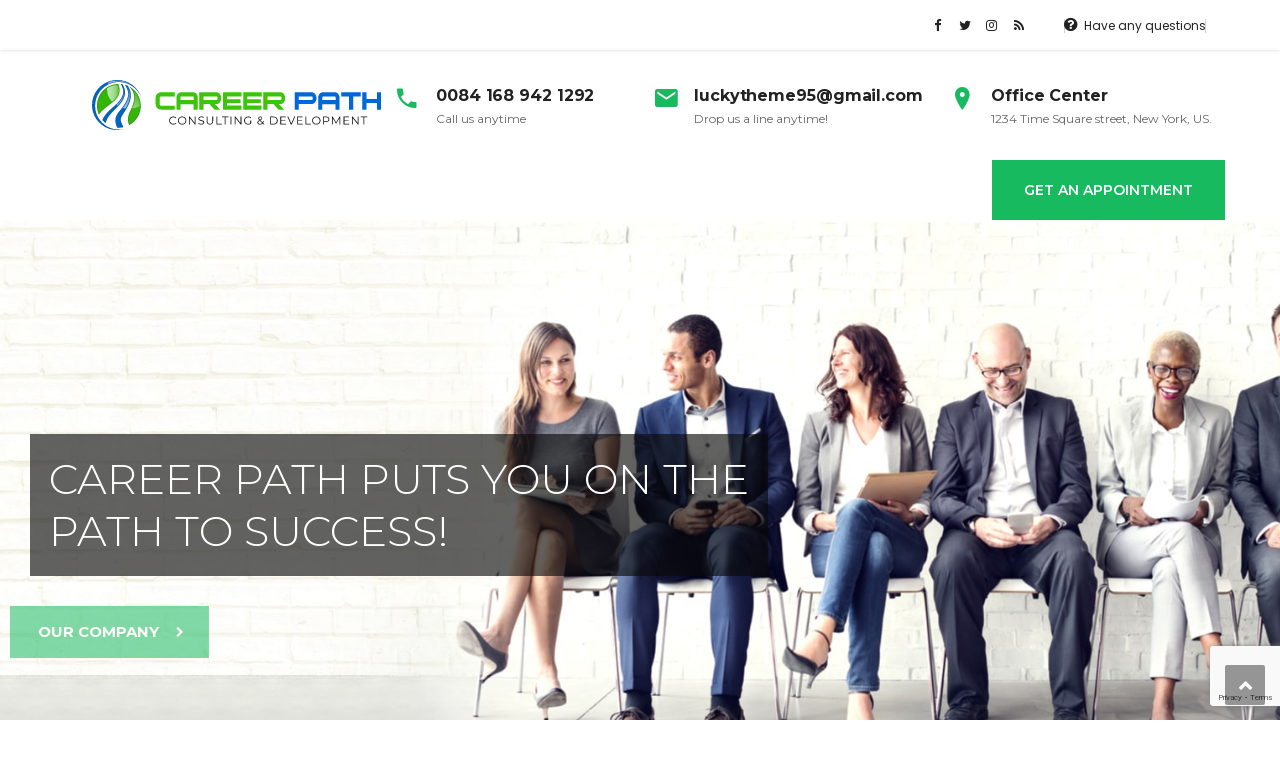

--- FILE ---
content_type: text/html; charset=UTF-8
request_url: https://careerpathcd.com/home8/
body_size: 20212
content:
<!DOCTYPE html>
<html lang="en-US">
<head>
<meta charset="UTF-8">
<meta name="viewport" content="width=device-width, initial-scale=1">
<link rel="profile" href="http://gmpg.org/xfn/11">
<link rel="pingback" href="https://careerpathcd.com/xmlrpc.php">

<title>Home8 &#8211; Career Path</title>
<meta name='robots' content='max-image-preview:large' />
<link rel='dns-prefetch' href='//fonts.googleapis.com' />
<link rel='dns-prefetch' href='//code.ionicframework.com' />
<link rel="alternate" type="application/rss+xml" title="Career Path &raquo; Feed" href="https://careerpathcd.com/feed/" />
<link rel="alternate" type="application/rss+xml" title="Career Path &raquo; Comments Feed" href="https://careerpathcd.com/comments/feed/" />
<link rel="alternate" title="oEmbed (JSON)" type="application/json+oembed" href="https://careerpathcd.com/wp-json/oembed/1.0/embed?url=https%3A%2F%2Fcareerpathcd.com%2Fhome8%2F" />
<link rel="alternate" title="oEmbed (XML)" type="text/xml+oembed" href="https://careerpathcd.com/wp-json/oembed/1.0/embed?url=https%3A%2F%2Fcareerpathcd.com%2Fhome8%2F&#038;format=xml" />
<style id='wp-img-auto-sizes-contain-inline-css' type='text/css'>
img:is([sizes=auto i],[sizes^="auto," i]){contain-intrinsic-size:3000px 1500px}
/*# sourceURL=wp-img-auto-sizes-contain-inline-css */
</style>
<link rel='stylesheet' id='vc_extend_shortcode-css' href='https://careerpathcd.com/wp-content/plugins/themesflat/assets/css/shortcodes.css?ver=6.9' type='text/css' media='all' />
<link rel='stylesheet' id='vc_extend_style-css' href='https://careerpathcd.com/wp-content/plugins/themesflat/assets/css/shortcodes-3rd.css?ver=6.9' type='text/css' media='all' />
<link rel='stylesheet' id='gs-swiper-css' href='https://careerpathcd.com/wp-content/plugins/gs-logo-slider/assets/libs/swiper-js/swiper.min.css?ver=3.8.1' type='text/css' media='all' />
<link rel='stylesheet' id='gs-tippyjs-css' href='https://careerpathcd.com/wp-content/plugins/gs-logo-slider/assets/libs/tippyjs/tippy.css?ver=3.8.1' type='text/css' media='all' />
<link rel='stylesheet' id='gs-logo-public-css' href='https://careerpathcd.com/wp-content/plugins/gs-logo-slider/assets/css/gs-logo.min.css?ver=3.8.1' type='text/css' media='all' />
<link rel='stylesheet' id='bootstrap-css' href='https://careerpathcd.com/wp-content/themes/fo/css/bootstrap.css?ver=1' type='text/css' media='all' />
<style id='wp-emoji-styles-inline-css' type='text/css'>

	img.wp-smiley, img.emoji {
		display: inline !important;
		border: none !important;
		box-shadow: none !important;
		height: 1em !important;
		width: 1em !important;
		margin: 0 0.07em !important;
		vertical-align: -0.1em !important;
		background: none !important;
		padding: 0 !important;
	}
/*# sourceURL=wp-emoji-styles-inline-css */
</style>
<style id='wp-block-library-inline-css' type='text/css'>
:root{--wp-block-synced-color:#7a00df;--wp-block-synced-color--rgb:122,0,223;--wp-bound-block-color:var(--wp-block-synced-color);--wp-editor-canvas-background:#ddd;--wp-admin-theme-color:#007cba;--wp-admin-theme-color--rgb:0,124,186;--wp-admin-theme-color-darker-10:#006ba1;--wp-admin-theme-color-darker-10--rgb:0,107,160.5;--wp-admin-theme-color-darker-20:#005a87;--wp-admin-theme-color-darker-20--rgb:0,90,135;--wp-admin-border-width-focus:2px}@media (min-resolution:192dpi){:root{--wp-admin-border-width-focus:1.5px}}.wp-element-button{cursor:pointer}:root .has-very-light-gray-background-color{background-color:#eee}:root .has-very-dark-gray-background-color{background-color:#313131}:root .has-very-light-gray-color{color:#eee}:root .has-very-dark-gray-color{color:#313131}:root .has-vivid-green-cyan-to-vivid-cyan-blue-gradient-background{background:linear-gradient(135deg,#00d084,#0693e3)}:root .has-purple-crush-gradient-background{background:linear-gradient(135deg,#34e2e4,#4721fb 50%,#ab1dfe)}:root .has-hazy-dawn-gradient-background{background:linear-gradient(135deg,#faaca8,#dad0ec)}:root .has-subdued-olive-gradient-background{background:linear-gradient(135deg,#fafae1,#67a671)}:root .has-atomic-cream-gradient-background{background:linear-gradient(135deg,#fdd79a,#004a59)}:root .has-nightshade-gradient-background{background:linear-gradient(135deg,#330968,#31cdcf)}:root .has-midnight-gradient-background{background:linear-gradient(135deg,#020381,#2874fc)}:root{--wp--preset--font-size--normal:16px;--wp--preset--font-size--huge:42px}.has-regular-font-size{font-size:1em}.has-larger-font-size{font-size:2.625em}.has-normal-font-size{font-size:var(--wp--preset--font-size--normal)}.has-huge-font-size{font-size:var(--wp--preset--font-size--huge)}.has-text-align-center{text-align:center}.has-text-align-left{text-align:left}.has-text-align-right{text-align:right}.has-fit-text{white-space:nowrap!important}#end-resizable-editor-section{display:none}.aligncenter{clear:both}.items-justified-left{justify-content:flex-start}.items-justified-center{justify-content:center}.items-justified-right{justify-content:flex-end}.items-justified-space-between{justify-content:space-between}.screen-reader-text{border:0;clip-path:inset(50%);height:1px;margin:-1px;overflow:hidden;padding:0;position:absolute;width:1px;word-wrap:normal!important}.screen-reader-text:focus{background-color:#ddd;clip-path:none;color:#444;display:block;font-size:1em;height:auto;left:5px;line-height:normal;padding:15px 23px 14px;text-decoration:none;top:5px;width:auto;z-index:100000}html :where(.has-border-color){border-style:solid}html :where([style*=border-top-color]){border-top-style:solid}html :where([style*=border-right-color]){border-right-style:solid}html :where([style*=border-bottom-color]){border-bottom-style:solid}html :where([style*=border-left-color]){border-left-style:solid}html :where([style*=border-width]){border-style:solid}html :where([style*=border-top-width]){border-top-style:solid}html :where([style*=border-right-width]){border-right-style:solid}html :where([style*=border-bottom-width]){border-bottom-style:solid}html :where([style*=border-left-width]){border-left-style:solid}html :where(img[class*=wp-image-]){height:auto;max-width:100%}:where(figure){margin:0 0 1em}html :where(.is-position-sticky){--wp-admin--admin-bar--position-offset:var(--wp-admin--admin-bar--height,0px)}@media screen and (max-width:600px){html :where(.is-position-sticky){--wp-admin--admin-bar--position-offset:0px}}

/*# sourceURL=wp-block-library-inline-css */
</style><style id='global-styles-inline-css' type='text/css'>
:root{--wp--preset--aspect-ratio--square: 1;--wp--preset--aspect-ratio--4-3: 4/3;--wp--preset--aspect-ratio--3-4: 3/4;--wp--preset--aspect-ratio--3-2: 3/2;--wp--preset--aspect-ratio--2-3: 2/3;--wp--preset--aspect-ratio--16-9: 16/9;--wp--preset--aspect-ratio--9-16: 9/16;--wp--preset--color--black: #000000;--wp--preset--color--cyan-bluish-gray: #abb8c3;--wp--preset--color--white: #ffffff;--wp--preset--color--pale-pink: #f78da7;--wp--preset--color--vivid-red: #cf2e2e;--wp--preset--color--luminous-vivid-orange: #ff6900;--wp--preset--color--luminous-vivid-amber: #fcb900;--wp--preset--color--light-green-cyan: #7bdcb5;--wp--preset--color--vivid-green-cyan: #00d084;--wp--preset--color--pale-cyan-blue: #8ed1fc;--wp--preset--color--vivid-cyan-blue: #0693e3;--wp--preset--color--vivid-purple: #9b51e0;--wp--preset--gradient--vivid-cyan-blue-to-vivid-purple: linear-gradient(135deg,rgb(6,147,227) 0%,rgb(155,81,224) 100%);--wp--preset--gradient--light-green-cyan-to-vivid-green-cyan: linear-gradient(135deg,rgb(122,220,180) 0%,rgb(0,208,130) 100%);--wp--preset--gradient--luminous-vivid-amber-to-luminous-vivid-orange: linear-gradient(135deg,rgb(252,185,0) 0%,rgb(255,105,0) 100%);--wp--preset--gradient--luminous-vivid-orange-to-vivid-red: linear-gradient(135deg,rgb(255,105,0) 0%,rgb(207,46,46) 100%);--wp--preset--gradient--very-light-gray-to-cyan-bluish-gray: linear-gradient(135deg,rgb(238,238,238) 0%,rgb(169,184,195) 100%);--wp--preset--gradient--cool-to-warm-spectrum: linear-gradient(135deg,rgb(74,234,220) 0%,rgb(151,120,209) 20%,rgb(207,42,186) 40%,rgb(238,44,130) 60%,rgb(251,105,98) 80%,rgb(254,248,76) 100%);--wp--preset--gradient--blush-light-purple: linear-gradient(135deg,rgb(255,206,236) 0%,rgb(152,150,240) 100%);--wp--preset--gradient--blush-bordeaux: linear-gradient(135deg,rgb(254,205,165) 0%,rgb(254,45,45) 50%,rgb(107,0,62) 100%);--wp--preset--gradient--luminous-dusk: linear-gradient(135deg,rgb(255,203,112) 0%,rgb(199,81,192) 50%,rgb(65,88,208) 100%);--wp--preset--gradient--pale-ocean: linear-gradient(135deg,rgb(255,245,203) 0%,rgb(182,227,212) 50%,rgb(51,167,181) 100%);--wp--preset--gradient--electric-grass: linear-gradient(135deg,rgb(202,248,128) 0%,rgb(113,206,126) 100%);--wp--preset--gradient--midnight: linear-gradient(135deg,rgb(2,3,129) 0%,rgb(40,116,252) 100%);--wp--preset--font-size--small: 13px;--wp--preset--font-size--medium: 20px;--wp--preset--font-size--large: 36px;--wp--preset--font-size--x-large: 42px;--wp--preset--spacing--20: 0.44rem;--wp--preset--spacing--30: 0.67rem;--wp--preset--spacing--40: 1rem;--wp--preset--spacing--50: 1.5rem;--wp--preset--spacing--60: 2.25rem;--wp--preset--spacing--70: 3.38rem;--wp--preset--spacing--80: 5.06rem;--wp--preset--shadow--natural: 6px 6px 9px rgba(0, 0, 0, 0.2);--wp--preset--shadow--deep: 12px 12px 50px rgba(0, 0, 0, 0.4);--wp--preset--shadow--sharp: 6px 6px 0px rgba(0, 0, 0, 0.2);--wp--preset--shadow--outlined: 6px 6px 0px -3px rgb(255, 255, 255), 6px 6px rgb(0, 0, 0);--wp--preset--shadow--crisp: 6px 6px 0px rgb(0, 0, 0);}:where(.is-layout-flex){gap: 0.5em;}:where(.is-layout-grid){gap: 0.5em;}body .is-layout-flex{display: flex;}.is-layout-flex{flex-wrap: wrap;align-items: center;}.is-layout-flex > :is(*, div){margin: 0;}body .is-layout-grid{display: grid;}.is-layout-grid > :is(*, div){margin: 0;}:where(.wp-block-columns.is-layout-flex){gap: 2em;}:where(.wp-block-columns.is-layout-grid){gap: 2em;}:where(.wp-block-post-template.is-layout-flex){gap: 1.25em;}:where(.wp-block-post-template.is-layout-grid){gap: 1.25em;}.has-black-color{color: var(--wp--preset--color--black) !important;}.has-cyan-bluish-gray-color{color: var(--wp--preset--color--cyan-bluish-gray) !important;}.has-white-color{color: var(--wp--preset--color--white) !important;}.has-pale-pink-color{color: var(--wp--preset--color--pale-pink) !important;}.has-vivid-red-color{color: var(--wp--preset--color--vivid-red) !important;}.has-luminous-vivid-orange-color{color: var(--wp--preset--color--luminous-vivid-orange) !important;}.has-luminous-vivid-amber-color{color: var(--wp--preset--color--luminous-vivid-amber) !important;}.has-light-green-cyan-color{color: var(--wp--preset--color--light-green-cyan) !important;}.has-vivid-green-cyan-color{color: var(--wp--preset--color--vivid-green-cyan) !important;}.has-pale-cyan-blue-color{color: var(--wp--preset--color--pale-cyan-blue) !important;}.has-vivid-cyan-blue-color{color: var(--wp--preset--color--vivid-cyan-blue) !important;}.has-vivid-purple-color{color: var(--wp--preset--color--vivid-purple) !important;}.has-black-background-color{background-color: var(--wp--preset--color--black) !important;}.has-cyan-bluish-gray-background-color{background-color: var(--wp--preset--color--cyan-bluish-gray) !important;}.has-white-background-color{background-color: var(--wp--preset--color--white) !important;}.has-pale-pink-background-color{background-color: var(--wp--preset--color--pale-pink) !important;}.has-vivid-red-background-color{background-color: var(--wp--preset--color--vivid-red) !important;}.has-luminous-vivid-orange-background-color{background-color: var(--wp--preset--color--luminous-vivid-orange) !important;}.has-luminous-vivid-amber-background-color{background-color: var(--wp--preset--color--luminous-vivid-amber) !important;}.has-light-green-cyan-background-color{background-color: var(--wp--preset--color--light-green-cyan) !important;}.has-vivid-green-cyan-background-color{background-color: var(--wp--preset--color--vivid-green-cyan) !important;}.has-pale-cyan-blue-background-color{background-color: var(--wp--preset--color--pale-cyan-blue) !important;}.has-vivid-cyan-blue-background-color{background-color: var(--wp--preset--color--vivid-cyan-blue) !important;}.has-vivid-purple-background-color{background-color: var(--wp--preset--color--vivid-purple) !important;}.has-black-border-color{border-color: var(--wp--preset--color--black) !important;}.has-cyan-bluish-gray-border-color{border-color: var(--wp--preset--color--cyan-bluish-gray) !important;}.has-white-border-color{border-color: var(--wp--preset--color--white) !important;}.has-pale-pink-border-color{border-color: var(--wp--preset--color--pale-pink) !important;}.has-vivid-red-border-color{border-color: var(--wp--preset--color--vivid-red) !important;}.has-luminous-vivid-orange-border-color{border-color: var(--wp--preset--color--luminous-vivid-orange) !important;}.has-luminous-vivid-amber-border-color{border-color: var(--wp--preset--color--luminous-vivid-amber) !important;}.has-light-green-cyan-border-color{border-color: var(--wp--preset--color--light-green-cyan) !important;}.has-vivid-green-cyan-border-color{border-color: var(--wp--preset--color--vivid-green-cyan) !important;}.has-pale-cyan-blue-border-color{border-color: var(--wp--preset--color--pale-cyan-blue) !important;}.has-vivid-cyan-blue-border-color{border-color: var(--wp--preset--color--vivid-cyan-blue) !important;}.has-vivid-purple-border-color{border-color: var(--wp--preset--color--vivid-purple) !important;}.has-vivid-cyan-blue-to-vivid-purple-gradient-background{background: var(--wp--preset--gradient--vivid-cyan-blue-to-vivid-purple) !important;}.has-light-green-cyan-to-vivid-green-cyan-gradient-background{background: var(--wp--preset--gradient--light-green-cyan-to-vivid-green-cyan) !important;}.has-luminous-vivid-amber-to-luminous-vivid-orange-gradient-background{background: var(--wp--preset--gradient--luminous-vivid-amber-to-luminous-vivid-orange) !important;}.has-luminous-vivid-orange-to-vivid-red-gradient-background{background: var(--wp--preset--gradient--luminous-vivid-orange-to-vivid-red) !important;}.has-very-light-gray-to-cyan-bluish-gray-gradient-background{background: var(--wp--preset--gradient--very-light-gray-to-cyan-bluish-gray) !important;}.has-cool-to-warm-spectrum-gradient-background{background: var(--wp--preset--gradient--cool-to-warm-spectrum) !important;}.has-blush-light-purple-gradient-background{background: var(--wp--preset--gradient--blush-light-purple) !important;}.has-blush-bordeaux-gradient-background{background: var(--wp--preset--gradient--blush-bordeaux) !important;}.has-luminous-dusk-gradient-background{background: var(--wp--preset--gradient--luminous-dusk) !important;}.has-pale-ocean-gradient-background{background: var(--wp--preset--gradient--pale-ocean) !important;}.has-electric-grass-gradient-background{background: var(--wp--preset--gradient--electric-grass) !important;}.has-midnight-gradient-background{background: var(--wp--preset--gradient--midnight) !important;}.has-small-font-size{font-size: var(--wp--preset--font-size--small) !important;}.has-medium-font-size{font-size: var(--wp--preset--font-size--medium) !important;}.has-large-font-size{font-size: var(--wp--preset--font-size--large) !important;}.has-x-large-font-size{font-size: var(--wp--preset--font-size--x-large) !important;}
/*# sourceURL=global-styles-inline-css */
</style>

<style id='classic-theme-styles-inline-css' type='text/css'>
/*! This file is auto-generated */
.wp-block-button__link{color:#fff;background-color:#32373c;border-radius:9999px;box-shadow:none;text-decoration:none;padding:calc(.667em + 2px) calc(1.333em + 2px);font-size:1.125em}.wp-block-file__button{background:#32373c;color:#fff;text-decoration:none}
/*# sourceURL=/wp-includes/css/classic-themes.min.css */
</style>
<link rel='stylesheet' id='contact-form-7-css' href='https://careerpathcd.com/wp-content/plugins/contact-form-7/includes/css/styles.css?ver=6.1.4' type='text/css' media='all' />
<link rel='stylesheet' id='rs-plugin-settings-css' href='https://careerpathcd.com/wp-content/plugins/revslider/public/assets/css/settings.css?ver=5.4.8' type='text/css' media='all' />
<style id='rs-plugin-settings-inline-css' type='text/css'>
#rs-demo-id {}
/*# sourceURL=rs-plugin-settings-inline-css */
</style>
<link rel='stylesheet' id='sm-style-css' href='https://careerpathcd.com/wp-content/plugins/wp-show-more/wpsm-style.css?ver=6.9' type='text/css' media='all' />
<link rel='stylesheet' id='parent-style-css' href='https://careerpathcd.com/wp-content/themes/fo/style.css?ver=6.9' type='text/css' media='all' />
<link rel='stylesheet' id='child-style-css' href='https://careerpathcd.com/wp-content/themes/fo-child/style.css?ver=6.9' type='text/css' media='all' />
<link rel='stylesheet' id='themesflat-theme-slug-fonts-css' href='https://fonts.googleapis.com/css?family=Montserrat%3A300%2C400%2C500%2C600%2C700%2C900%2Cregular%7COswald%3A300%2C400%2C500%2C600%2C700%2C900%2C500%7CMontserrat%3A500' type='text/css' media='all' />
<link rel='stylesheet' id='themesflat_main-css' href='https://careerpathcd.com/wp-content/themes/fo/css/main.css?ver=6.9' type='text/css' media='all' />
<link rel='stylesheet' id='themesflat-style-css' href='https://careerpathcd.com/wp-content/themes/fo-child/style.css?ver=6.9' type='text/css' media='all' />
<link rel='stylesheet' id='font-fontawesome-css' href='https://careerpathcd.com/wp-content/themes/fo/css/font-awesome.css?ver=6.9' type='text/css' media='all' />
<link rel='stylesheet' id='themesflat-ionicons-css' href='https://careerpathcd.com/wp-content/themes/fo/css/ionicons.min.css?ver=6.9' type='text/css' media='all' />
<link rel='stylesheet' id='vc_simpleline-css-css' href='https://careerpathcd.com/wp-content/themes/fo/css/simple-line-icons.css?ver=6.9' type='text/css' media='all' />
<link rel='stylesheet' id='vc_ion_icon-css' href='https://code.ionicframework.com/ionicons/2.0.1/css/ionicons.min.css?ver=6.9' type='text/css' media='all' />
<link rel='stylesheet' id='themesflat_logo-css' href='https://careerpathcd.com/wp-content/themes/fo/css/logo.css?ver=6.9' type='text/css' media='all' />
<link rel='stylesheet' id='themesflat_animate-css' href='https://careerpathcd.com/wp-content/themes/fo/css/animate.css?ver=6.9' type='text/css' media='all' />
<link rel='stylesheet' id='themesflat_responsive-css' href='https://careerpathcd.com/wp-content/themes/fo/css/responsive.css?ver=6.9' type='text/css' media='all' />
<link rel='stylesheet' id='themesflat-inline-css-css' href='https://careerpathcd.com/wp-content/themes/fo/css/inline-css.css?ver=6.9' type='text/css' media='all' />
<style id='themesflat-inline-css-inline-css' type='text/css'>
.logo{padding-top:30px; padding-bottom:30px; padding-left:34px; }
.footer{padding-top:80px; padding-bottom:51px; border-bottom-width:1px; }
.page-title{padding-top:21px; }
.logo img, .logo svg { height:50px; }
.page-title .overlay{ background: #222222}.page-title {background: url() center /cover no-repeat;}.page-title h1 {color:#222!important;
		}
.breadcrumbs span,.breadcrumbs span a, .breadcrumbs a {color:#999!important;
		}
body,button,input,select,textarea { font-family:Montserrat ; }
body,button,input,select,textarea { font-weight:400;}
body,button,input,select,textarea { font-style:normal; }
body,button,input,select,textarea { font-size:16px; }
body,button,input,select,textarea { line-height:25px ; }
h1,h2,h3,h5,h6 { font-family:Oswald;}
h1,h2,h3,h4,h5,h6 { font-weight:500;}
h1,h2,h3,h4,h5,h6  { font-style:normal; }
#mainnav > ul > li > a { font-family:Montserrat;}
#mainnav > ul > li > a { font-weight:500;}
#mainnav > ul > li > a  { font-style:normal; }
#mainnav ul li a { font-size:11px;}
#mainnav > ul > li > a { line_height100px;}
h1 { font-size:32px; }
h2 { font-size:25px; }
h3 { font-size:22px; }
h4 { font-size:18px; }
h5 { font-size:15px; }
h6 { font-size:14px; }
.iconbox .box-header .box-icon span,a:hover, a:focus,.portfolio-filter li a:hover, .portfolio-filter li.active a,.themesflat-portfolio .item .category-post a,.color_theme,.widget ul li a:hover,.footer-widgets ul li a:hover,.footer a:hover,.themesflat-top a:hover,.themesflat-portfolio .portfolio-container.grid2 .title-post a:hover,.themesflat-button.no-background, .themesflat-button.blog-list-small,.show-search a i:hover,.widget.widget_categories ul li a:hover,.breadcrumbs span a:hover, .breadcrumbs a:hover,.comment-list-wrap .comment-reply-link,.portfolio-single .content-portfolio-detail h3,.portfolio-single .content-portfolio-detail ul li:before, .themesflat-list-star li:before, .themesflat-list li:before,.navigation.posts-navigation .nav-links li a .meta-nav,.testimonial-sliders.style3 .author-name a,ul.iconlist .list-title a:hover,.themesflat_iconbox .iconbox-icon .icon span,.bottom .copyright a,.top_bar2 .wrap-header-content ul li i { color:#18ba60;}
 #Ellipse_7 circle,.testimonial-sliders .logo_svg path { fill:#18ba60;}
.info-top-right a.appoinment, .wrap-header-content a.appoinment,button, input[type=button], input[type=reset], input[type=submit],.go-top:hover,.portfolio-filter.filter-2 li a:hover, .portfolio-filter.filter-2 li.active a,.themesflat-socials li a:hover, .entry-footer .social-share-article ul li a:hover,.themesflat-button,.featured-post.blog-slider .flex-prev, .featured-post.blog-slider .flex-next,mark, ins,#themesflat-portfolio-carousel ul.flex-direction-nav li a, .flex-direction-nav li a,.navigation.posts-navigation .nav-links li a:after,.title_related_portfolio:after,.navigation.loadmore a:hover,.owl-theme .owl-controls .owl-nav [class*=owl-],.widget.widget_tag_cloud .tagcloud a,.btn-menu:before, .btn-menu:after, .btn-menu span,.themesflat_counter.style2 .themesflat_counter-icon .icon,widget a.appoinment,.themesflat_imagebox .imagebox-image:after,.nav-widget a.appoinment { background-color:#18ba60; }
.themesflat_btnslider:not(:hover) {
			background-color:#18ba60!important;
		}
.loading-effect-2 > span, .loading-effect-2 > span:before, .loading-effect-2 > span:after,textarea:focus, input[type=text]:focus, input[type=password]:focus, input[type=datetime]:focus, input[type=datetime-local]:focus, input[type=date]:focus, input[type=month]:focus, input[type=time]:focus, input[type=week]:focus, input[type=number]:focus, input[type=email]:focus, input[type=url]:focus, input[type=search]:focus, input[type=tel]:focus, input[type=color]:focus,select:focus,.owl-theme .owl-dots .owl-dot.active span, .owl-theme .owl-dots .owl-dot:hover span,.navigation.loadmore a:hover { border-color:#18ba60}
 {
			border-color:#18ba60!important;

		}
 {
			color: #fff !important;

		}
 {
		background-color: #2e363a !important;
	}
.navigation.paging-navigation:not(.loadmore) a:hover, .navigation.paging-navigation:not(.loadmore) .current, .page-links a:hover, .page-links a:focus, .page-links > span { border-color:}
.themesflat-top { background-color:#ffffff ; } 
.themesflat-top .border-left:before, .themesflat-widget-languages:before, .themesflat-top .border-right:after { background-color: rgba(34,34,34,0.2);}.themesflat-top,.info-top-right,.themesflat-top a, .themesflat-top .themesflat-socials li a { color:#222222 ;} 
.themesflat_header_wrap.header-style1,.nav.header-style2,.themesflat_header_wrap.header-style3,.nav.header-style4,.header.widget-header .nav { background-color:#fff;}
#mainnav > ul > li > a { color:#424242;}
#mainnav > ul > li > a:hover,#mainnav > ul > li.current-menu-item > a { color:#18ba60 !important;}
#mainnav ul.sub-menu > li > a { color:#fff!important;}
#mainnav ul.sub-menu { background-color:#1d2738;}
#mainnav ul.sub-menu > li > a:hover { background-color:#18ba60!important;}
#mainnav ul.sub-menu > li { border-color:#2d374a!important;}
.footer_background:before { background-color:#222;}
.footer a, .footer, .themesflat-before-footer .custom-info > div,.footer-widgets ul li a,.footer-widgets .company-description p { color:#888;}
.bottom { background-color:#222222;}
.bottom .copyright p,.bottom #menu-bottom li a { color:#888;}
.white #Financial_Occult text,.white #F__x26__O tspan {
			fill: #fff; }test_filter_render
/*# sourceURL=themesflat-inline-css-inline-css */
</style>
<link rel='stylesheet' id='js_composer_front-css' href='https://careerpathcd.com/wp-content/plugins/js_composer/assets/css/js_composer.min.css?ver=6.7.0' type='text/css' media='all' />
<script type="text/javascript" src="https://careerpathcd.com/wp-includes/js/jquery/jquery.min.js?ver=3.7.1" id="jquery-core-js"></script>
<script type="text/javascript" src="https://careerpathcd.com/wp-includes/js/jquery/jquery-migrate.min.js?ver=3.4.1" id="jquery-migrate-js"></script>
<script type="text/javascript" src="https://careerpathcd.com/wp-content/plugins/revslider/public/assets/js/jquery.themepunch.tools.min.js?ver=5.4.8" id="tp-tools-js"></script>
<script type="text/javascript" src="https://careerpathcd.com/wp-content/plugins/revslider/public/assets/js/jquery.themepunch.revolution.min.js?ver=5.4.8" id="revmin-js"></script>
<script type="text/javascript" src="https://careerpathcd.com/wp-content/plugins/themesflat/includes/portfolio//lib/js/isotope.min.js?ver=1" id="themesflat-isotope-js"></script>
<link rel="https://api.w.org/" href="https://careerpathcd.com/wp-json/" /><link rel="alternate" title="JSON" type="application/json" href="https://careerpathcd.com/wp-json/wp/v2/pages/2472" /><link rel="EditURI" type="application/rsd+xml" title="RSD" href="https://careerpathcd.com/xmlrpc.php?rsd" />
<meta name="generator" content="WordPress 6.9" />
<meta name="generator" content="Seriously Simple Podcasting 3.14.2" />
<link rel="canonical" href="https://careerpathcd.com/home8/" />
<link rel='shortlink' href='https://careerpathcd.com/?p=2472' />

<link rel="alternate" type="application/rss+xml" title="Podcast RSS feed" href="https://careerpathcd.com/feed/podcast" />

<meta name="generator" content="Powered by WPBakery Page Builder - drag and drop page builder for WordPress."/>
<meta name="generator" content="Powered by Slider Revolution 5.4.8 - responsive, Mobile-Friendly Slider Plugin for WordPress with comfortable drag and drop interface." />
<link rel="icon" href="https://careerpathcd.com/wp-content/uploads/2018/11/fabicon.png" sizes="32x32" />
<link rel="icon" href="https://careerpathcd.com/wp-content/uploads/2018/11/fabicon.png" sizes="192x192" />
<link rel="apple-touch-icon" href="https://careerpathcd.com/wp-content/uploads/2018/11/fabicon.png" />
<meta name="msapplication-TileImage" content="https://careerpathcd.com/wp-content/uploads/2018/11/fabicon.png" />
<script type="text/javascript">function setREVStartSize(e){									
						try{ e.c=jQuery(e.c);var i=jQuery(window).width(),t=9999,r=0,n=0,l=0,f=0,s=0,h=0;
							if(e.responsiveLevels&&(jQuery.each(e.responsiveLevels,function(e,f){f>i&&(t=r=f,l=e),i>f&&f>r&&(r=f,n=e)}),t>r&&(l=n)),f=e.gridheight[l]||e.gridheight[0]||e.gridheight,s=e.gridwidth[l]||e.gridwidth[0]||e.gridwidth,h=i/s,h=h>1?1:h,f=Math.round(h*f),"fullscreen"==e.sliderLayout){var u=(e.c.width(),jQuery(window).height());if(void 0!=e.fullScreenOffsetContainer){var c=e.fullScreenOffsetContainer.split(",");if (c) jQuery.each(c,function(e,i){u=jQuery(i).length>0?u-jQuery(i).outerHeight(!0):u}),e.fullScreenOffset.split("%").length>1&&void 0!=e.fullScreenOffset&&e.fullScreenOffset.length>0?u-=jQuery(window).height()*parseInt(e.fullScreenOffset,0)/100:void 0!=e.fullScreenOffset&&e.fullScreenOffset.length>0&&(u-=parseInt(e.fullScreenOffset,0))}f=u}else void 0!=e.minHeight&&f<e.minHeight&&(f=e.minHeight);e.c.closest(".rev_slider_wrapper").css({height:f})					
						}catch(d){console.log("Failure at Presize of Slider:"+d)}						
					};</script>
		<style type="text/css" id="wp-custom-css">
			
.themesflat-top .content-left {
	display:none;
}
.wpcf7 form.sent .wpcf7-response-output {
	color:#ffffff!important;
	
}

.white-title h1 
{
    color: #fff !important;
}
.service-slider a 
{
    color: #fff !important;
}
.service-slider a.themesflat-button {
    background: #00B234 !important;
    padding: 12px 16px 12px 21px!important;
}
blockquote.themesflat_quote2 {
		font-size: 16px !important;
    padding: 0 100px !important;
}
img.attachment-themesflat-testimonial.size-themesflat-testimonial.wp-post-image {
    width: 100px;
    margin: 0 auto;
}
.themesflat_client-image img
{-webkit-filter: grayscale(100%);
    filter: grayscale(100%);
    vertical-align: middle;
}
.themesflat_client-image img:hover
{-webkit-filter: grayscale(0%);
    filter: grayscale(0%);
    vertical-align: middle;
}
#mainnav > ul > li {
    display: inline-block;
    margin-left: 16px;
}
h3.imagebox-title 
{
    min-height: 50px;
}
.owl-next, .owl-prev {
    top: 100px !important;
}
.talk-al a {
    font-weight: 700;
    font-size: 18px !important;
}
.custom_title {
    background: #000000ad;
    width: 16%;
    padding: 20px 18px 6px 21px;
}
.custom_title h1 {
    color: #fff !important;
    text-align: center;
}
/* .about_sec .wpb_column.vc_column_container.vc_col-sm-12 {
    border: 4px double #ccc !important;
} */
.contact_sec input.wpcf7-form-control.wpcf7-submit {
    float: right !important;
}
.custom_title1 {
    background: #000000ad;
    width: 28%;
    padding: 20px 18px 6px 21px;
	text-align: center;
}
.custom_title1 h1
{
	color:#fff !important;
}
.test_div h3
{
	color:#fff !important;
}
.gs_logo_single img
{
	-webkit-filter: grayscale(100%);
    filter: grayscale(100%);
    vertical-align: middle;
}
.test_block .wpb_content_element
{
	margin-bottom:0 !important;
}
.test_block .vc_column-inner
{
	border-radius:10px;
}
.test_block .vc_column-inner:hover {
    border-bottom: 2px solid #00B234;
}
.bx-wrapper .bx-controls-direction a.bx-prev{
margin-left: -60px;
}

.bx-wrapper .bx-controls-direction a.bx-next{
margin-right: -60px;
}
.bx-wrapper .bx-controls-direction a {
   display: inline-block;

}
.custom_client .owl-next{
    background: #00B234 !important;
    top: 155px !important;
	right: -35px !important;
}
.custom_client .owl-prev {
    background: #00B234 !important;
    top: 155px !important;
	left: -35px !important;
}
.bx-wrapper .bx-next {
    right: 10px;
    background: url(https://careerpathcd.com/wp-content/uploads/2018/11/right-arrow.jpg) 36px !important;
}
.bx-wrapper .bx-prev {
    left: 10px;
    background: url(https://careerpathcd.com/wp-content/uploads/2018/11/left-arrow.jpg) 36px !important;
}

.custom_bullet ul {
    list-style: none;
    position: relative;
    margin-left: 40px;
}

.custom_bullet li {
	line-height: 1.5em;
	margin-bottom: 1em
}

.custom_bullet li::before {
    position: absolute;
    left: -25px;
    content: "\2022";
    color: #0067d8;
    font-size: 28px;
    vertical-align: middle;
    font-weight: bold;
    margin-top: -2px;
}
.readmore_mid .wpsm-show
{
	text-align:center !important;
}
.wpsm-show, .wpsm-hide
{
	color:#06C23C !important;
}
.custom_element .wpb_content_element
{
	margin-bottom:10px !important;
}
.custom_title2 h1
{
	background: #000000a1;
	    padding: 20px 0 27px 0;
}
.gs_logo_single img:hover
{
    -webkit-filter: grayscale(0%);
    filter: grayscale(0%);
    vertical-align: middle;
}
ul.vc_tta-tabs-list a 
{
    font-size: 12px;
    text-align: left;
}
div.wpcf7-validation-errors
{
	border: 2px solid #00C138 !important;
  background: #00C138 !important;
  color: #fff !important;
  font-weight: 500 !important;
  text-align: center !important;
	margin-top: 50px;
}
select, textarea, input[type="text"], input[type="password"], input[type="datetime"], input[type="datetime-local"], input[type="date"], input[type="month"], input[type="time"], input[type="week"], input[type="number"], input[type="email"], input[type="url"], input[type="search"], input[type="tel"], input[type="color"]
{
	margin-bottom:10px !important;
}
.readmore_mid .wpsm-hide
{
 text-align:center !important;
}
div.wpcf7-mail-sent-ok
{
    border: 2px solid #398f14;
    background: #398f14;
    color: #fff;
    text-align: center;
    margin-top: 50px;
}
.custom_title11
{
	    width: 45% !important;
}

#logo h1, #logo h2 {
	font-size: 0;
	margin: 0;
}

#logo a {
    display: block;
    background-image: url(https://careerpathcd.com/wp-content/uploads/2018/12/logo.svg);
    height: 50px;
    width: 295px;
    background-repeat: no-repeat;
    background-size: 295px 50px;
}

.header-sticky #logo a {
	margin-top: 12px}

.vc_custom_1542183978100, .vc_custom_1542965640548 {
	color: #fff;
}

#mainnav ul li a {
    font-size: 15px;
}

#mainnav ul.sub-menu {
    width: auto;
}

#mainnav ul.sub-menu>li>a {
    white-space: nowrap;
    padding: 0 15px;
}

	
.custom_banner {
	height: 300px;
	min-height: 300px!important;
}

.custom_banner .banner-container {
    position: absolute;
    bottom: 50px;
}

.custom_banner .banner-row {
	margin-bottom: 5px;
}

.custom_banner h2 {
	display: inline-block;
	line-height: 1em;
	padding: 10px 40px 10px 25px;
	text-transform: uppercase;
	font-size: 28px;
	margin: 0;
}

.custom_banner .heading-green {
	background-color:  rgba(73,193,29,0.9);
	color: #fff;
}

.custom_banner .heading-grey {
	background-color:  rgba(65,64,69,0.9);
	color: #fff;
}

.page-id-3104 .vc_custom_1544296443953 {
	background-position: left!important;
}


/* Small devices (landscape phones, 576px and up) */
@media (min-width: 576px) {
		
	.custom_banner {
		height: 750px;
	}

	.custom_banner h2 {
		font-size: 36px;
	}

}

/* Medium devices (tablets, 768px and up) */
@media (min-width: 768px) {
		
	.custom_banner {
		height: 400px;
	}

	.custom_banner h2 {
		font-size: 38px;
	}
	
	.custom_banner .banner-container {
		bottom: 90px;
	}
}

/* Large devices (desktops, 992px and up) */
@media (min-width: 992px) {
		
	.custom_banner {
		height: 450px;
	}

	.custom_banner h2 {
		font-size: 46px;
		padding: 15px 50px 15px 35px;
	}
	
	.custom_banner .banner-container {
		bottom: 100px;
	}
	
}

/* Extra large devices (large desktops, 1200px and up) */
@media (min-width: 1200px) {
	
	.custom_banner {
		height: 500px;
	}

	.custom_banner h2 {
		font-size: 52px;
	}
	
	.custom_banner .banner-container {
		bottom: 120px;
		left: 150px;
	}
}

@media (min-width: 1921px) {
	#rev_slider_1_1 .tp-bgimg {
		background-image: url(https://careerpathcd.com/wp-content/uploads/2018/12/home-banner-full.jpg)!important;
	}
}

.button {
	display: inline-block;
	background-color: #00c138;
	color: #ffffff;
	font-size: 14px;
	padding: 14px 20px;
}

.button:hover {
	color: #ffffff;
	text-decoration: none;
}

#book-session .button {
	position: absolute;
	bottom: 35px;
	
}
}
		</style>
		<style type="text/css" data-type="vc_shortcodes-custom-css">.vc_custom_1495165727335{padding-top: 40px !important;}.vc_custom_1495176917769{padding-top: 0px !important;padding-bottom: 0px !important;}.vc_custom_1495184748453{padding-top: 33px !important;}.vc_custom_1495439716776{padding-bottom: 57px !important;}.vc_custom_1495186037263{padding-top: 33px !important;background-color: #f5f8fa !important;}.vc_custom_1495255644455{background-image: url(http://corpthemes.com/wordpress/fonew/wp-content/uploads/2017/05/Untitled-2.jpg?id=2424) !important;}.vc_custom_1495168865819{margin-bottom: 30px !important;padding-top: 16px !important;padding-right: 40px !important;padding-bottom: 15px !important;padding-left: 40px !important;border-radius: 35px !important;}.vc_custom_1495179055549{padding-top: 0px !important;padding-bottom: 0px !important;background-position: center !important;background-repeat: no-repeat !important;background-size: contain !important;}.vc_custom_1495177328073{padding-top: 30px !important;}.vc_custom_1495178539021{margin-bottom: 0px !important;}.vc_custom_1495178054489{padding-top: 17px !important;padding-right: 36px !important;padding-bottom: 15px !important;padding-left: 43px !important;border-radius: 30px !important;}.vc_custom_1495256401223{padding-left: 35px !important;}</style><noscript><style> .wpb_animate_when_almost_visible { opacity: 1; }</style></noscript></head>

<body class="wp-singular page-template page-template-tpl page-template-front-page page-template-tplfront-page-php page page-id-2472 wp-theme-fo wp-child-theme-fo-child top_bar2 has-topbar header_sticky long_content wide sidebar-left  wpb-js-composer js-comp-ver-6.7.0 vc_responsive">

<div class="themesflat-boxed">
	
	
	

<!-- Top -->
<div class="themesflat-top header-style5">    
    <div class="container">
        <div class="container-inside">
        	<div class="content-left">
            		<ul>
			<li>
				<i class="ion-android-time"></i>Working Hours: Mon - Sat : 8:00 am to 7:00 pm    
			</li>
		
		</ul>	
		            </div><!-- /.col-md-7 -->

            <div class="content-right">
                    <ul class="themesflat-socials">
            <li class="facebook">
                            <a href="http://facebook.com/themesflat" target="_blank" rel="alternate" title="facebook.com/themesflat">
                                <i class="fa fa-facebook"></i>
                                
                            </a>
                        </li><li class="twitter">
                            <a href="#" target="_blank" rel="alternate" title="#">
                                <i class="fa fa-twitter"></i>
                                
                            </a>
                        </li><li class="instagram">
                            <a href="#" target="_blank" rel="alternate" title="#">
                                <i class="fa fa-instagram"></i>
                                
                            </a>
                        </li><li class="rss">
                            <a href="#" target="_blank" rel="alternate" title="#">
                                <i class="fa fa-rss"></i>
                                
                            </a>
                        </li>        </ul><!-- /.social -->       
    <div class="info-top-right">
		<span class="border-right border-left"><i style="font-size:16px" class="fa fa-question-circle"></i>Have any questions</span>
		
	</div>            </div><!-- /.col-md-5 -->

        </div><!-- /.container -->
    </div><!-- /.container -->        
</div><!-- /.top --><div class="themesflat_header_wrap header-style5" data-header_style="header-style5"><!-- Header -->
<header id="header" class="header widget-header header-style5" >
    <div class="container sticky_hide">
        <div class="row">
            <div class="col-md-12">
                <div class="header-wrap clearfix">
                        <div id="logo" class="logo">
    	<h1 class="site-title"><a href="https://careerpathcd.com/" rel="home">Career Path</a></h1>			
		<h2 class="site-description"></h2>	
    </div><!-- /.site-infomation -->          

                    <div class="wrap-header-content">
                        <ul>
									<li style="width:228px">
										<i class="ion-android-call"></i>
										<strong style="margin-top: 3px;margin-bottom: 3px">0084 168 942 1292 </strong>
										<p style="font-size:12px">Call us anytime</p>
									</li>
									<li>
										<i class="ion-android-mail"></i>
										<strong style="margin-top: 3px;margin-bottom: 3px">luckytheme95@gmail.com</strong><p style="font-size:12px">Drop us a line anytime!</p>
									</li>
<li style="padding-left:36px">
										<i class="ion-ios-location"></i>
										<strong style="margin-top: 3px;margin-bottom: 3px">Office Center</strong><p style="font-size:12px">1234 Time Square street, New York, US.</p>
									</li>
								</ul>
								                      
                    </div><!-- wrap-widget-header -->
                </div>                
            </div><!-- /.col-md-12 -->
        </div><!-- /.row -->
    </div><!-- /.container -->    


<!-- Mainnav -->
<div class="nav header-style2 header-style5">
    <div class="container">
        <div class="row">
            <div class="col-md-12 clearfix">
                
<div class="nav-wrap">
    <div class="btn-menu">
        <span></span>
    </div><!-- //mobile menu button -->
               
    <nav id="mainnav" class="mainnav" role="navigation">
        <ul id="menu-top-nav" class="menu"><li id="menu-item-3120" class="menu-item menu-item-type-post_type menu-item-object-page menu-item-home menu-item-3120"><a href="https://careerpathcd.com/">Home</a></li>
<li id="menu-item-3121" class="menu-item menu-item-type-post_type menu-item-object-page menu-item-3121"><a href="https://careerpathcd.com/about-me/">About Me</a></li>
<li id="menu-item-4110" class="menu-item menu-item-type-custom menu-item-object-custom menu-item-has-children menu-item-4110"><a href="#">Services</a>
<ul class="sub-menu">
	<li id="menu-item-3119" class="menu-item menu-item-type-post_type menu-item-object-page menu-item-3119"><a href="https://careerpathcd.com/professional-coaching/">Professional Coaching</a></li>
	<li id="menu-item-3118" class="menu-item menu-item-type-post_type menu-item-object-page menu-item-3118"><a href="https://careerpathcd.com/business-consulting/">Business Consulting</a></li>
	<li id="menu-item-3667" class="menu-item menu-item-type-post_type menu-item-object-page menu-item-3667"><a href="https://careerpathcd.com/talent-selection-benchmarking/">Talent Selection &#038; Benchmarking</a></li>
	<li id="menu-item-3123" class="menu-item menu-item-type-post_type menu-item-object-page menu-item-3123"><a href="https://careerpathcd.com/training-development/">Training &#038; Development</a></li>
</ul>
</li>
<li id="menu-item-4632" class="menu-item menu-item-type-custom menu-item-object-custom menu-item-home menu-item-4632"><a href="https://careerpathcd.com/#contact">Contact Me</a></li>
</ul>    </nav><!-- #site-navigation -->  
</div><!-- /.nav-wrap -->                                           <div id="text-8" class="widget nav-widget widget_text">			<div class="textwidget"><a class="appoinment" href="#">Get An Appointment</a></div>
		</div>                <div class="submenu top-search widget_search">
                    <form role="search" method="get" class="search-form" action="https://careerpathcd.com/">
				<label>
					<span class="screen-reader-text">Search for:</span>
					<input type="search" class="search-field" placeholder="Search &hellip;" value="" name="s" />
				</label>
				<input type="submit" class="search-submit" value="Search" />
			</form>                </div> 
            </div>
        </div><!-- /.row -->       
    </div><!-- /.container -->    
</div>

</header><!-- /.header --></div> 	<!-- Page Title -->
	<div class="clearfix"></div>	
	<div id="content" class="page-wrap sidebar-left">
		<div class="container content-wrapper">
			<div class="row"><div class="col-md-12">
	<div id="primary" class="content-area-front-page">
		<main id="main" class="site-main" role="main">

			<div class="entry-content">
									<div data-vc-full-width="true" data-vc-full-width-init="false" data-vc-stretch-content="true" class="vc_row wpb_row vc_row-fluid themesflat_1768813769 vc_row-no-padding"><div class="row_overlay" style=""></div><div class="wpb_column vc_column_container vc_col-sm-12"><div class="vc_column-inner"><div class="wpb_wrapper"><link href="https://fonts.googleapis.com/css?family=Montserrat:300%2C700" rel="stylesheet" property="stylesheet" type="text/css" media="all">
<div id="rev_slider_1_1_wrapper" class="rev_slider_wrapper fullwidthbanner-container" data-source="gallery" style="margin:0px auto;background:transparent;padding:0px;margin-top:0px;margin-bottom:0px;">
<!-- START REVOLUTION SLIDER 5.4.8 auto mode -->
	<div id="rev_slider_1_1" class="rev_slider fullwidthabanner" style="display:none;" data-version="5.4.8">
<ul>	<!-- SLIDE  -->
	<li data-index="rs-1" data-transition="fade,zoomin" data-slotamount="default,7" data-hideafterloop="0" data-hideslideonmobile="off"  data-easein="default,Power4.easeInOut" data-easeout="default,Power4.easeInOut" data-masterspeed="default,2000"  data-rotate="0,0"  data-saveperformance="off"  data-title="Slide" data-param1="" data-param2="" data-param3="" data-param4="" data-param5="" data-param6="" data-param7="" data-param8="" data-param9="" data-param10="" data-description="">
		<!-- MAIN IMAGE -->
		<img fetchpriority="high" decoding="async" src="https://careerpathcd.com/wp-content/uploads/2018/12/image6.jpg"  alt="" title="image6"  width="1900" height="703" data-bgposition="center center" data-bgfit="cover" data-bgrepeat="no-repeat" class="rev-slidebg" data-no-retina>
		<!-- LAYERS -->

		<!-- LAYER NR. 1 -->
		<div class="tp-caption   tp-resizeme" 
			 id="slide-1-layer-1" 
			 data-x="['left','left','left','center']" data-hoffset="['33','33','33','0']" 
			 data-y="['top','top','top','top']" data-voffset="['229','229','229','196']" 
						data-fontsize="['45','45','45','26']"
			data-lineheight="['56','56','56','30']"
			data-letterspacing="['0','0','0','-1']"
			data-width="none"
			data-height="none"
			data-whitespace="nowrap"
 
			data-type="text" 
			data-responsive_offset="on" 

			data-frames='[{"delay":1000,"speed":2000,"frame":"0","from":"y:[-100%];z:0;rX:0deg;rY:0;rZ:0;sX:1;sY:1;skX:0;skY:0;","mask":"x:0px;y:0px;s:inherit;e:inherit;","to":"o:1;","ease":"Power3.easeInOut"},{"delay":"wait","speed":300,"frame":"999","to":"opacity:0;","ease":"nothing"}]'
			data-textAlign="['inherit','inherit','inherit','inherit']"
			data-paddingtop="[20,20,20,10]"
			data-paddingright="[20,20,20,15]"
			data-paddingbottom="[20,20,20,10]"
			data-paddingleft="[20,20,20,15]"

			style="z-index: 5; white-space: nowrap; font-size: 45px; line-height: 56px; font-weight: 300; color: #ffffff; letter-spacing: 0px;font-family:Montserrat;text-transform:uppercase;background-color:rgba(10,10,10,0.64);">CAREER PATH puts you on the 
<br>PATH to success! </div>

		<!-- LAYER NR. 2 -->
		<a class="tp-caption rev-btn  tp-resizeme  themesflat_btnslider" 
 href="https://careerpathcd.com/philosophy-values-and-mission/" target="_self"			 id="slide-1-layer-4" 
			 data-x="['left','left','left','left']" data-hoffset="['34','34','34','32']" 
			 data-y="['top','top','top','top']" data-voffset="['413','413','413','297']" 
						data-width="none"
			data-height="none"
			data-whitespace="nowrap"
 
			data-type="button" 
			data-actions=''
			data-responsive_offset="on" 

			data-frames='[{"delay":2000,"speed":2000,"frame":"0","from":"x:-50px;opacity:0;","to":"o:1;","ease":"Power3.easeInOut"},{"delay":"wait","speed":300,"frame":"999","to":"opacity:0;","ease":"nothing"},{"frame":"hover","speed":"0","ease":"Linear.easeNone","to":"o:1;rX:0;rY:0;rZ:0;z:0;","style":"c:rgba(0,0,0,1);bg:rgba(255,255,255,1);bs:solid;bw:0 0 0 0;"}]'
			data-textAlign="['inherit','inherit','inherit','inherit']"
			data-paddingtop="[19,19,19,12]"
			data-paddingright="[27,27,27,15]"
			data-paddingbottom="[19,19,19,12]"
			data-paddingleft="[30,30,30,15]"

			style="z-index: 6; white-space: nowrap; font-size: 16px; line-height: 17px; font-weight: 700; color: #ffffff; letter-spacing: px;font-family:inherit;text-transform:uppercase;background-color:rgb(24,186,96);border-color:rgba(0,0,0,1);outline:none;box-shadow:none;box-sizing:border-box;-moz-box-sizing:border-box;-webkit-box-sizing:border-box;cursor:pointer;text-decoration: none;">Our Company <i class="fa fa-chevron-right" aria-hidden="true"></i>
 </a>
	</li>
</ul>
<div class="tp-bannertimer tp-bottom" style="visibility: hidden !important;"></div>	</div>
<script>var htmlDiv = document.getElementById("rs-plugin-settings-inline-css"); var htmlDivCss="";
				if(htmlDiv) {
					htmlDiv.innerHTML = htmlDiv.innerHTML + htmlDivCss;
				}else{
					var htmlDiv = document.createElement("div");
					htmlDiv.innerHTML = "<style>" + htmlDivCss + "</style>";
					document.getElementsByTagName("head")[0].appendChild(htmlDiv.childNodes[0]);
				}
			</script>
		<script type="text/javascript">
if (setREVStartSize!==undefined) setREVStartSize(
	{c: '#rev_slider_1_1', responsiveLevels: [1240,1240,1240,480], gridwidth: [1366,1366,1366,480], gridheight: [630,630,630,550], sliderLayout: 'auto'});
			
var revapi1,
	tpj;	
(function() {			
	if (!/loaded|interactive|complete/.test(document.readyState)) document.addEventListener("DOMContentLoaded",onLoad); else onLoad();	
	function onLoad() {				
		if (tpj===undefined) { tpj = jQuery; if("off" == "on") tpj.noConflict();}
	if(tpj("#rev_slider_1_1").revolution == undefined){
		revslider_showDoubleJqueryError("#rev_slider_1_1");
	}else{
		revapi1 = tpj("#rev_slider_1_1").show().revolution({
			sliderType:"standard",
			jsFileLocation:"//careerpathcd.com/wp-content/plugins/revslider/public/assets/js/",
			sliderLayout:"auto",
			dottedOverlay:"none",
			delay:9000,
			navigation: {
				onHoverStop:"off",
			},
			responsiveLevels:[1240,1240,1240,480],
			visibilityLevels:[1240,1240,1240,480],
			gridwidth:[1366,1366,1366,480],
			gridheight:[630,630,630,550],
			lazyType:"none",
			shadow:0,
			spinner:"spinner4",
			stopLoop:"off",
			stopAfterLoops:-1,
			stopAtSlide:-1,
			shuffle:"off",
			autoHeight:"off",
			disableProgressBar:"on",
			hideThumbsOnMobile:"off",
			hideSliderAtLimit:0,
			hideCaptionAtLimit:0,
			hideAllCaptionAtLilmit:0,
			debugMode:false,
			fallbacks: {
				simplifyAll:"off",
				nextSlideOnWindowFocus:"off",
				disableFocusListener:false,
			}
		});
jQuery('body').on('click', '.video-button', function() {
 
  var slide = jQuery(this).closest('li'),
  vid = slide.find('.youtube-video').show();
  vid.find('video')[0].play();

	console.log(vid);
 
});
 
// change the "revapi1" parts to whatever api name is used for your slider
revapi1.on('revolution.slide.onchange', function() {
 
  revapi1.find('.youtube-video').hide();
 
});	}; /* END OF revapi call */
	
 }; /* END OF ON LOAD FUNCTION */
}()); /* END OF WRAPPING FUNCTION */
</script>
		<script>
					var htmlDivCss = '	#rev_slider_1_1_wrapper .tp-loader.spinner4 div { background-color: #00c138 !important; } ';
					var htmlDiv = document.getElementById('rs-plugin-settings-inline-css');
					if(htmlDiv) {
						htmlDiv.innerHTML = htmlDiv.innerHTML + htmlDivCss;
					}
					else{
						var htmlDiv = document.createElement('div');
						htmlDiv.innerHTML = '<style>' + htmlDivCss + '</style>';
						document.getElementsByTagName('head')[0].appendChild(htmlDiv.childNodes[0]);
					}
					</script>
					<script>
					var htmlDivCss = unescape(".rev_slider%20.youtube-video%20%7Bdisplay%3A%20none%7D%0A.rev_slider%20.video-button%20%7Bcursor%3A%20pointer%7D");
					var htmlDiv = document.getElementById('rs-plugin-settings-inline-css');
					if(htmlDiv) {
						htmlDiv.innerHTML = htmlDiv.innerHTML + htmlDivCss;
					}
					else{
						var htmlDiv = document.createElement('div');
						htmlDiv.innerHTML = '<style>' + htmlDivCss + '</style>';
						document.getElementsByTagName('head')[0].appendChild(htmlDiv.childNodes[0]);
					}
				  </script></div><!-- END REVOLUTION SLIDER --></div></div></div></div><div class="vc_row-full-width vc_clearfix"></div><div class="vc_row wpb_row vc_row-fluid vc_custom_1495165727335"><div class="row_overlay" style=""></div><div class="wpb_column vc_column_container vc_col-sm-12"><div class="vc_column-inner"><div class="wpb_wrapper">
		<div class="themesflat-spacer " data-desktop="29" data-mobile="10" data-smobile="10">			
		</div>
	<div class="wpb_text_column wpb_content_element " >
		<div class="wpb_wrapper">
			<h2 class="color_theme" style="text-align: center; font-size: 16px; font-weight: 500; letter-spacing: 7.1px; padding-left: 7px; margin-bottom: 7px;">OUR SERVICES</h2>
<div style="font-weight: bold; font-size: 35px; text-align: center; color: #222; line-height: initial;">HOW I CAN HELP YOU</div>

		</div>
	</div>

		<div class="themesflat-spacer " data-desktop="13" data-mobile="5" data-smobile="5">			
		</div></div></div></div></div><div class="vc_row wpb_row vc_row-fluid home8_custom1 themesflat_1768813769"><div class="row_overlay" style=""></div><div class="wpb_column vc_column_container vc_col-sm-6 vc_col-lg-3 vc_col-md-3 vc_col-xs-6"><div class="vc_column-inner"><div class="wpb_wrapper">	<div class="themesflat_imagebox medium style1 themesflat_1495163785">
		<div class="imagebox-wrapper">
							<div class="imagebox-image" style = "border-radius:8px">
					<a href="#" ><img decoding="async" width="270" height="185" src="https://careerpathcd.com/wp-content/uploads/2017/05/img8_1.png" class="attachment-full size-full" alt="" srcset="https://careerpathcd.com/wp-content/uploads/2017/05/img8_1.png 270w, https://careerpathcd.com/wp-content/uploads/2017/05/img8_1-106x73.png 106w" sizes="(max-width: 270px) 100vw, 270px" /></a>				</div>
			<div class="imagebox-header">
				<h3 class="imagebox-title" style="font-size: 18px">
					<a href="#">
						Markting Consulting					</a>	
				</h3>

							</div>


			<div class="imagebox-content">
									<div class="imagebox-desc">
						<div style="font-weight: 400; font-size: 13px;">Ut et congue augue. Maecenas fermentum vel ante a aliquam. Etiam viverra maximus as sapien.</div>
					</div>
								
					
			</div>
		</div>
	</div>	
</div></div></div><div class="wpb_column vc_column_container vc_col-sm-6 vc_col-md-3 vc_col-xs-6"><div class="vc_column-inner"><div class="wpb_wrapper">	<div class="themesflat_imagebox medium style1 themesflat_1495163785">
		<div class="imagebox-wrapper">
							<div class="imagebox-image" style = "border-radius:8px">
					<a href="#" ><img decoding="async" width="270" height="185" src="https://careerpathcd.com/wp-content/uploads/2017/05/img8_2.png" class="attachment-full size-full" alt="" srcset="https://careerpathcd.com/wp-content/uploads/2017/05/img8_2.png 270w, https://careerpathcd.com/wp-content/uploads/2017/05/img8_2-106x73.png 106w" sizes="(max-width: 270px) 100vw, 270px" /></a>				</div>
			<div class="imagebox-header">
				<h3 class="imagebox-title" style="font-size: 18px">
					<a href="#">
						Business Consulting					</a>	
				</h3>

							</div>


			<div class="imagebox-content">
									<div class="imagebox-desc">
						<div style="font-weight: 400; font-size: 13px;">Ut et congue augue. Maecenas fermentum vel ante a aliquam. Etiam viverra maximus as sapien.</div>
					</div>
								
					
			</div>
		</div>
	</div>	
</div></div></div><div class="wpb_column vc_column_container vc_col-sm-6 vc_col-md-3 vc_col-xs-6"><div class="vc_column-inner"><div class="wpb_wrapper">	<div class="themesflat_imagebox medium style1 themesflat_1495163785">
		<div class="imagebox-wrapper">
							<div class="imagebox-image" style = "border-radius:8px">
					<a href="#" ><img loading="lazy" decoding="async" width="270" height="185" src="https://careerpathcd.com/wp-content/uploads/2017/05/img8_3.png" class="attachment-full size-full" alt="" srcset="https://careerpathcd.com/wp-content/uploads/2017/05/img8_3.png 270w, https://careerpathcd.com/wp-content/uploads/2017/05/img8_3-106x73.png 106w" sizes="auto, (max-width: 270px) 100vw, 270px" /></a>				</div>
			<div class="imagebox-header">
				<h3 class="imagebox-title" style="font-size: 18px">
					<a href="#">
						Lawyer Consulting					</a>	
				</h3>

							</div>


			<div class="imagebox-content">
									<div class="imagebox-desc">
						<div style="font-weight: 400; font-size: 13px;">Ut et congue augue. Maecenas fermentum vel ante a aliquam. Etiam viverra maximus as sapien.</div>
					</div>
								
					
			</div>
		</div>
	</div>	
</div></div></div><div class="wpb_column vc_column_container vc_col-sm-6 vc_col-md-3 vc_col-xs-6"><div class="vc_column-inner"><div class="wpb_wrapper">	<div class="themesflat_imagebox medium style1 themesflat_1495163785">
		<div class="imagebox-wrapper">
							<div class="imagebox-image" style = "border-radius:8px">
					<a href="#" ><img loading="lazy" decoding="async" width="270" height="185" src="https://careerpathcd.com/wp-content/uploads/2017/05/img84.png" class="attachment-full size-full" alt="" srcset="https://careerpathcd.com/wp-content/uploads/2017/05/img84.png 270w, https://careerpathcd.com/wp-content/uploads/2017/05/img84-106x73.png 106w" sizes="auto, (max-width: 270px) 100vw, 270px" /></a>				</div>
			<div class="imagebox-header">
				<h3 class="imagebox-title" style="font-size: 18px">
					<a href="#">
						Online Consulting					</a>	
				</h3>

							</div>


			<div class="imagebox-content">
									<div class="imagebox-desc">
						<div style="font-weight: 400; font-size: 13px;">Ut et congue augue. Maecenas fermentum vel ante a aliquam. Etiam viverra maximus as sapien.</div>
					</div>
								
					
			</div>
		</div>
	</div>	
</div></div></div></div><div class="vc_row wpb_row vc_row-fluid themesflat_1768813769"><div class="row_overlay" style=""></div><div class="wpb_column vc_column_container vc_col-sm-12"><div class="vc_column-inner"><div class="wpb_wrapper">
		<div class="themesflat-spacer " data-desktop="22" data-mobile="0" data-smobile="0">			
		</div><div class="themesflat_button_container simple_button home8_btn1 text-center">
		<a class="themesflat-button have_background  vc_custom_1495168865819" href="#">EXPLORE ALL SERVICES <i class="fa fa-chevron-right"></i></a>
	</div>
		<div class="themesflat-spacer " data-desktop="60" data-mobile="0" data-smobile="0">			
		</div></div></div></div></div><div data-vc-full-width="true" data-vc-full-width-init="false" data-vc-parallax="1.5" data-vc-parallax-o-fade="on" data-vc-parallax-image="https://careerpathcd.com/wp-content/uploads/2017/05/background.jpg" class="vc_row wpb_row vc_row-fluid vc_custom_1495176917769 vc_row-has-fill vc_row-o-equal-height vc_row-flex vc_general vc_parallax vc_parallax-content-moving-fade js-vc_parallax-o-fade"><div class="row_overlay" style=""></div><div class="wpb_column vc_column_container vc_col-sm-5 vc_hidden-xs vc_col-has-fill"><div class="vc_column-inner vc_custom_1495179055549"><div class="wpb_wrapper">
	<div  class="wpb_single_image wpb_content_element vc_align_center  vc_custom_1495178539021  big_image">
		
		<figure class="wpb_wrapper vc_figure">
			<div class="vc_single_image-wrapper   vc_box_border_grey"><img loading="lazy" decoding="async" width="568" height="500" src="https://careerpathcd.com/wp-content/uploads/2017/05/man1.png" class="vc_single_image-img attachment-full" alt="" srcset="https://careerpathcd.com/wp-content/uploads/2017/05/man1.png 568w, https://careerpathcd.com/wp-content/uploads/2017/05/man1-300x264.png 300w" sizes="auto, (max-width: 568px) 100vw, 568px" /></div>
		</figure>
	</div>
</div></div></div><div class="wpb_column vc_column_container vc_col-sm-7"><div class="vc_column-inner vc_custom_1495177328073"><div class="wpb_wrapper">
		<div class="themesflat-spacer " data-desktop="68" data-mobile="5" data-smobile="5">			
		</div>
	<div class="wpb_text_column wpb_content_element " >
		<div class="wpb_wrapper">
			<div class="text-center " style="color: white;">
<h3 style="font-size: 45px; color: #fff; margin-bottom: 16px;">20 Years of Experience</h3>
<p style="line-height: 27px; font-size: 16px; letter-spacing: -0.14px; padding-bottom: 25px;">It is not exhaustive since through our experience we understand that a client&#8217;s needs are always diverse and dynamic. Our firm is therefore constantly developing and is prepared at all times to step up and meet any legal challenge.</p>
</div>

		</div>
	</div>
<div class="themesflat_button_container simple_button  text-center">
		<a class="themesflat-button have_background  vc_custom_1495178054489" href="#">VIEW CASE <i class=""></i></a>
	</div>
		<div class="themesflat-spacer " data-desktop="62" data-mobile="30" data-smobile="30">			
		</div></div></div></div></div><div class="vc_row-full-width vc_clearfix"></div><div class="vc_row wpb_row vc_row-fluid vc_custom_1495184748453"><div class="row_overlay" style=""></div><div class="wpb_column vc_column_container vc_col-sm-12"><div class="vc_column-inner"><div class="wpb_wrapper">
	<div class="wpb_text_column wpb_content_element " >
		<div class="wpb_wrapper">
			<h2 class="color_theme" style="text-align: center; font-size: 16px; font-weight: 500; letter-spacing: 7.1px; padding-left: 7px; margin-bottom: 7px;">TESTIMONIALS</h2>
<div style="font-weight: bold; font-size: 35px; text-align: center; color: #222; line-height: initial;">HAPPY CLIENT SAYS</div>

		</div>
	</div>

		<div class="themesflat-spacer " data-desktop="13" data-mobile="5" data-smobile="5">			
		</div></div></div></div></div><div class="vc_row wpb_row vc_row-fluid vc_custom_1495439716776"><div class="row_overlay" style=""></div><div class="wpb_column vc_column_container vc_col-sm-12"><div class="vc_column-inner"><div class="wpb_wrapper">
		<div class="testimonial-sliders   style4" data-autoplay="" data-show_control="" data-show_direction="" data-margin="30" data-items="1">
			<img decoding="async" class="logo_svg testimonial_logo" data-src="https://careerpathcd.com/wp-content/themes/fo/images/testimonial.svg" src="https://careerpathcd.com/wp-content/themes/fo/images/testimonial.svg" alt="thumb">
			<div class="slide_nav"><ul class="slides"><li><img loading="lazy" decoding="async" width="120" height="120" src="https://careerpathcd.com/wp-content/uploads/2018/11/testimonial2-3.png" class="attachment-themesflat-testimonial size-themesflat-testimonial wp-post-image" alt="" /></li><li><img loading="lazy" decoding="async" width="120" height="120" src="https://careerpathcd.com/wp-content/uploads/2018/11/testimonial1-2.png" class="attachment-themesflat-testimonial size-themesflat-testimonial wp-post-image" alt="" /></li><li><img loading="lazy" decoding="async" width="120" height="120" src="https://careerpathcd.com/wp-content/uploads/2017/05/Joe-A.png" class="attachment-themesflat-testimonial size-themesflat-testimonial wp-post-image" alt="" /></li></ul></div>
			<div class="testimonial-slider" >		
				<div class="item">
			<div class="testimonial-content">
				<blockquote class="themesflat_quote1">
					Al has been fantastic! He helped me determine the leadership path I should follow for my career!
				</blockquote>
				<div class="testimonial-image">
					<img loading="lazy" decoding="async" width="120" height="120" src="https://careerpathcd.com/wp-content/uploads/2018/11/testimonial2-3.png" class="attachment-themesflat-testimonial size-themesflat-testimonial wp-post-image" alt="" />
				</div>
				<div class="testimonial-author">
					<h6 class="author-name"><a href="">Joe M</a></h6>
					<div class="author-info">Director of Sales USA <p></p></div>
					
				</div>
				<blockquote class="themesflat_quote2">
					Al has been fantastic! He helped me determine the leadership path I should follow for my career!
				</blockquote>
			</div>	
		</div><div class="item">
			<div class="testimonial-content">
				<blockquote class="themesflat_quote1">
					The knowledge and guidance Al bestowed upon me has helped me to develop a better understanding of what I want for my career and life!
				</blockquote>
				<div class="testimonial-image">
					<img loading="lazy" decoding="async" width="120" height="120" src="https://careerpathcd.com/wp-content/uploads/2018/11/testimonial1-2.png" class="attachment-themesflat-testimonial size-themesflat-testimonial wp-post-image" alt="" />
				</div>
				<div class="testimonial-author">
					<h6 class="author-name"><a href="">Melissa P</a></h6>
					<div class="author-info">Mortgage Underwriter <p></p></div>
					
				</div>
				<blockquote class="themesflat_quote2">
					The knowledge and guidance Al bestowed upon me has helped me to develop a better understanding of what I want for my career and life!
				</blockquote>
			</div>	
		</div><div class="item">
			<div class="testimonial-content">
				<blockquote class="themesflat_quote1">
					Al has been fantastic. He has provided me with the knowledge and advice on what leadership path I should follow for my career. I feel I have become more in tune with my leadership.
				</blockquote>
				<div class="testimonial-image">
					<img loading="lazy" decoding="async" width="120" height="120" src="https://careerpathcd.com/wp-content/uploads/2017/05/Joe-A.png" class="attachment-themesflat-testimonial size-themesflat-testimonial wp-post-image" alt="" />
				</div>
				<div class="testimonial-author">
					<h6 class="author-name"><a href="">Joe A</a></h6>
					<div class="author-info">Supply Chain Asset Protection and Safety Manager <p></p></div>
					
				</div>
				<blockquote class="themesflat_quote2">
					Al has been fantastic. He has provided me with the knowledge and advice on what leadership path I should follow for my career. I feel I have become more in tune with my leadership.
				</blockquote>
			</div>	
		</div>			
			</div>
		</div>
	</div></div></div></div><div data-vc-full-width="true" data-vc-full-width-init="false" class="vc_row wpb_row vc_row-fluid home8_custom2 vc_custom_1495186037263 vc_row-has-fill"><div class="row_overlay" style=""></div><div class="wpb_column vc_column_container vc_col-sm-12"><div class="vc_column-inner"><div class="wpb_wrapper">
	<div class="wpb_text_column wpb_content_element " >
		<div class="wpb_wrapper">
			<h2 class="color_theme" style="text-align: center; font-size: 16px; font-weight: 500; letter-spacing: 7.1px; padding-left: 7px; margin-bottom: 7px;">WHY CHOOSE US</h2>
<div style="font-weight: bold; font-size: 35px; text-align: center; color: #222; line-height: initial;">WE HELP BUSINESS EVOLVE AND GROW</div>

		</div>
	</div>

		<div class="themesflat-spacer " data-desktop="13" data-mobile="5" data-smobile="5">			
		</div>
		<div class="themesflat_imagebox_slider themesflat_enable_slider " data-margin="30" data-slides_per_view="3" data-autoplay="yes" data-show_control="yes" data-show_direction="yes">			
				<div class="themesflat_imagebox text-center style1 themesflat_1495185137">
		<div class="imagebox-wrapper">
							<div class="imagebox-image" style = "border-radius:9px">
					<a href="#" ><img loading="lazy" decoding="async" width="370" height="230" src="https://careerpathcd.com/wp-content/uploads/2017/05/choo1.png" class="attachment-full size-full" alt="" srcset="https://careerpathcd.com/wp-content/uploads/2017/05/choo1.png 370w, https://careerpathcd.com/wp-content/uploads/2017/05/choo1-300x186.png 300w" sizes="auto, (max-width: 370px) 100vw, 370px" /></a>				</div>
			<div class="imagebox-header">
				<h3 class="imagebox-title" style="font-size: px">
					<a href="#">
						Why our consulting					</a>	
				</h3>

							</div>


			<div class="imagebox-content">
									<div class="imagebox-desc">
						<p style="line-height: 27px; letter-spacing: -0.1px; font-size: 13px; margin-top: -3px;">Sed ut perspiciatis unde omnis iste natus error voluptatem accusantium doloremque laudantium totam rem aperiam eaque ipsa.</p>
					</div>
								
					
			</div>
		</div>
	</div>	
	<div class="themesflat_imagebox text-center style1 themesflat_1495185137">
		<div class="imagebox-wrapper">
							<div class="imagebox-image" style = "border-radius:9px">
					<a href="#" ><img loading="lazy" decoding="async" width="370" height="230" src="https://careerpathcd.com/wp-content/uploads/2017/05/choo2.png" class="attachment-full size-full" alt="" srcset="https://careerpathcd.com/wp-content/uploads/2017/05/choo2.png 370w, https://careerpathcd.com/wp-content/uploads/2017/05/choo2-300x186.png 300w" sizes="auto, (max-width: 370px) 100vw, 370px" /></a>				</div>
			<div class="imagebox-header">
				<h3 class="imagebox-title" style="font-size: px">
					<a href="#">
						Global consumer insights					</a>	
				</h3>

							</div>


			<div class="imagebox-content">
									<div class="imagebox-desc">
						<p style="line-height: 27px; letter-spacing: -0.1px; font-size: 13px; margin-top: -3px;">Sed ut perspiciatis unde omnis iste natus error voluptatem accusantium doloremque laudantium totam rem aperiam eaque ipsa.</p>
					</div>
								
					
			</div>
		</div>
	</div>	
	<div class="themesflat_imagebox text-center style1 themesflat_1495185137">
		<div class="imagebox-wrapper">
							<div class="imagebox-image" style = "border-radius:9px">
					<a href="#" ><img loading="lazy" decoding="async" width="370" height="230" src="https://careerpathcd.com/wp-content/uploads/2017/05/choo3.png" class="attachment-full size-full" alt="" srcset="https://careerpathcd.com/wp-content/uploads/2017/05/choo3.png 370w, https://careerpathcd.com/wp-content/uploads/2017/05/choo3-300x186.png 300w" sizes="auto, (max-width: 370px) 100vw, 370px" /></a>				</div>
			<div class="imagebox-header">
				<h3 class="imagebox-title" style="font-size: px">
					<a href="#">
						Thought Leadership					</a>	
				</h3>

							</div>


			<div class="imagebox-content">
									<div class="imagebox-desc">
						<p style="line-height: 27px; letter-spacing: -0.1px; font-size: 13px; margin-top: -3px;">Sed ut perspiciatis unde omnis iste natus error voluptatem accusantium doloremque laudantium totam rem aperiam eaque ipsa.</p>
					</div>
								
					
			</div>
		</div>
	</div>	
	<div class="themesflat_imagebox text-center style1 themesflat_1495185137">
		<div class="imagebox-wrapper">
							<div class="imagebox-image" style = "border-radius:9px">
					<a href="#" ><img loading="lazy" decoding="async" width="370" height="230" src="https://careerpathcd.com/wp-content/uploads/2017/05/choo1.png" class="attachment-full size-full" alt="" srcset="https://careerpathcd.com/wp-content/uploads/2017/05/choo1.png 370w, https://careerpathcd.com/wp-content/uploads/2017/05/choo1-300x186.png 300w" sizes="auto, (max-width: 370px) 100vw, 370px" /></a>				</div>
			<div class="imagebox-header">
				<h3 class="imagebox-title" style="font-size: px">
					<a href="#">
						Why our consulting					</a>	
				</h3>

							</div>


			<div class="imagebox-content">
									<div class="imagebox-desc">
						<p style="line-height: 27px; letter-spacing: -0.1px; font-size: 13px; margin-top: -3px;">Sed ut perspiciatis unde omnis iste natus error voluptatem accusantium doloremque laudantium totam rem aperiam eaque ipsa.</p>
					</div>
								
					
			</div>
		</div>
	</div>	
	<div class="themesflat_imagebox text-center style1 themesflat_1495185137">
		<div class="imagebox-wrapper">
							<div class="imagebox-image" style = "border-radius:9px">
					<a href="#" ><img loading="lazy" decoding="async" width="370" height="230" src="https://careerpathcd.com/wp-content/uploads/2017/05/choo2.png" class="attachment-full size-full" alt="" srcset="https://careerpathcd.com/wp-content/uploads/2017/05/choo2.png 370w, https://careerpathcd.com/wp-content/uploads/2017/05/choo2-300x186.png 300w" sizes="auto, (max-width: 370px) 100vw, 370px" /></a>				</div>
			<div class="imagebox-header">
				<h3 class="imagebox-title" style="font-size: px">
					<a href="#">
						Global consumer insights					</a>	
				</h3>

							</div>


			<div class="imagebox-content">
									<div class="imagebox-desc">
						<p style="line-height: 27px; letter-spacing: -0.1px; font-size: 13px; margin-top: -3px;">Sed ut perspiciatis unde omnis iste natus error voluptatem accusantium doloremque laudantium totam rem aperiam eaque ipsa.</p>
					</div>
								
					
			</div>
		</div>
	</div>	
	<div class="themesflat_imagebox text-center style1 themesflat_1495185137">
		<div class="imagebox-wrapper">
							<div class="imagebox-image" style = "border-radius:9px">
					<a href="#" ><img loading="lazy" decoding="async" width="370" height="230" src="https://careerpathcd.com/wp-content/uploads/2017/05/choo3.png" class="attachment-full size-full" alt="" srcset="https://careerpathcd.com/wp-content/uploads/2017/05/choo3.png 370w, https://careerpathcd.com/wp-content/uploads/2017/05/choo3-300x186.png 300w" sizes="auto, (max-width: 370px) 100vw, 370px" /></a>				</div>
			<div class="imagebox-header">
				<h3 class="imagebox-title" style="font-size: px">
					<a href="#">
						Thought Leadership					</a>	
				</h3>

							</div>


			<div class="imagebox-content">
									<div class="imagebox-desc">
						<p style="line-height: 27px; letter-spacing: -0.1px; font-size: 13px; margin-top: -3px;">Sed ut perspiciatis unde omnis iste natus error voluptatem accusantium doloremque laudantium totam rem aperiam eaque ipsa.</p>
					</div>
								
					
			</div>
		</div>
	</div>	
	<div class="themesflat_imagebox text-center style1 themesflat_1495185137">
		<div class="imagebox-wrapper">
							<div class="imagebox-image" style = "border-radius:9px">
					<a href="#" ><img loading="lazy" decoding="async" width="370" height="230" src="https://careerpathcd.com/wp-content/uploads/2017/05/choo1.png" class="attachment-full size-full" alt="" srcset="https://careerpathcd.com/wp-content/uploads/2017/05/choo1.png 370w, https://careerpathcd.com/wp-content/uploads/2017/05/choo1-300x186.png 300w" sizes="auto, (max-width: 370px) 100vw, 370px" /></a>				</div>
			<div class="imagebox-header">
				<h3 class="imagebox-title" style="font-size: px">
					<a href="#">
						Why our consulting					</a>	
				</h3>

							</div>


			<div class="imagebox-content">
									<div class="imagebox-desc">
						<p style="line-height: 27px; letter-spacing: -0.1px; font-size: 13px; margin-top: -3px;">Sed ut perspiciatis unde omnis iste natus error voluptatem accusantium doloremque laudantium totam rem aperiam eaque ipsa.</p>
					</div>
								
					
			</div>
		</div>
	</div>	
	<div class="themesflat_imagebox text-center style1 themesflat_1495185137">
		<div class="imagebox-wrapper">
							<div class="imagebox-image" style = "border-radius:9px">
					<a href="#" ><img loading="lazy" decoding="async" width="370" height="230" src="https://careerpathcd.com/wp-content/uploads/2017/05/choo2.png" class="attachment-full size-full" alt="" srcset="https://careerpathcd.com/wp-content/uploads/2017/05/choo2.png 370w, https://careerpathcd.com/wp-content/uploads/2017/05/choo2-300x186.png 300w" sizes="auto, (max-width: 370px) 100vw, 370px" /></a>				</div>
			<div class="imagebox-header">
				<h3 class="imagebox-title" style="font-size: px">
					<a href="#">
						Global consumer insights					</a>	
				</h3>

							</div>


			<div class="imagebox-content">
									<div class="imagebox-desc">
						<p style="line-height: 27px; letter-spacing: -0.1px; font-size: 13px; margin-top: -3px;">Sed ut perspiciatis unde omnis iste natus error voluptatem accusantium doloremque laudantium totam rem aperiam eaque ipsa.</p>
					</div>
								
					
			</div>
		</div>
	</div>	
	<div class="themesflat_imagebox text-center style1 themesflat_1495185137">
		<div class="imagebox-wrapper">
							<div class="imagebox-image" style = "border-radius:9px">
					<a href="#" ><img loading="lazy" decoding="async" width="370" height="230" src="https://careerpathcd.com/wp-content/uploads/2017/05/choo3.png" class="attachment-full size-full" alt="" srcset="https://careerpathcd.com/wp-content/uploads/2017/05/choo3.png 370w, https://careerpathcd.com/wp-content/uploads/2017/05/choo3-300x186.png 300w" sizes="auto, (max-width: 370px) 100vw, 370px" /></a>				</div>
			<div class="imagebox-header">
				<h3 class="imagebox-title" style="font-size: px">
					<a href="#">
						Thought Leadership					</a>	
				</h3>

							</div>


			<div class="imagebox-content">
									<div class="imagebox-desc">
						<p style="line-height: 27px; letter-spacing: -0.1px; font-size: 13px; margin-top: -3px;">Sed ut perspiciatis unde omnis iste natus error voluptatem accusantium doloremque laudantium totam rem aperiam eaque ipsa.</p>
					</div>
								
					
			</div>
		</div>
	</div>	
				
		</div>
	
		<div class="themesflat-spacer " data-desktop="68" data-mobile="30" data-smobile="30">			
		</div></div></div></div></div><div class="vc_row-full-width vc_clearfix"></div><div data-vc-full-width="true" data-vc-full-width-init="false" class="vc_row wpb_row vc_row-fluid row_overlay vc_custom_1495255644455 vc_row-has-fill"><div class="row_overlay" style=" background: rgba(45,45,45,0.98);z-index:0"></div><div class="wpb_column vc_column_container vc_col-sm-12"><div class="vc_column-inner"><div class="wpb_wrapper"><div class="vc_row wpb_row vc_inner vc_row-fluid"><div class="wpb_column vc_column_container vc_col-sm-5"><div class="vc_column-inner"><div class="wpb_wrapper">
		<div class="themesflat-spacer " data-desktop="21" data-mobile="0" data-smobile="0">			
		</div>
	<div class="wpb_text_column wpb_content_element " >
		<div class="wpb_wrapper">
			<h2 style="font-weight: bold; font-size: 35px; color: #fff; margin-bottom: 20px; margin-left: -1px;">REQUEST CALL BACK.</h2>
<p style="color: #fff; letter-spacing: 0.08px;">Would you like to speak to one of our financial advisers over the phone? Just submit your details and we’ll be in touch shortly. You can also email us if you would prefer.</p>

		</div>
	</div>
</div></div></div><div class="wpb_column vc_column_container vc_col-sm-7"><div class="vc_column-inner vc_custom_1495256401223"><div class="wpb_wrapper">
		<div class="themesflat-spacer " data-desktop="45" data-mobile="0" data-smobile="0">			
		</div>
<div class="wpcf7 no-js" id="wpcf7-f2430-p2395-o1" lang="en-US" dir="ltr" data-wpcf7-id="2430">
<div class="screen-reader-response"><p role="status" aria-live="polite" aria-atomic="true"></p> <ul></ul></div>
<form action="/home8/#wpcf7-f2430-p2395-o1" method="post" class="wpcf7-form init" aria-label="Contact form" novalidate="novalidate" data-status="init">
<fieldset class="hidden-fields-container"><input type="hidden" name="_wpcf7" value="2430" /><input type="hidden" name="_wpcf7_version" value="6.1.4" /><input type="hidden" name="_wpcf7_locale" value="en_US" /><input type="hidden" name="_wpcf7_unit_tag" value="wpcf7-f2430-p2395-o1" /><input type="hidden" name="_wpcf7_container_post" value="2395" /><input type="hidden" name="_wpcf7_posted_data_hash" value="" /><input type="hidden" name="_wpcf7_recaptcha_response" value="" />
</fieldset>
<div class="contactform_style3 row">
	<div class="col-sm-6">
		<p><span class="wpcf7-form-control-wrap" data-name="how_can"><select class="wpcf7-form-control wpcf7-select" id="how_can" aria-invalid="false" name="how_can"><option value="I would like to discuss:">I would like to discuss:</option><option value="I would like to discuss:">I would like to discuss:</option><option value="I would like to discuss:">I would like to discuss:</option></select></span>
		</p>
	</div>
	<div class="col-sm-6">
		<p><span class="wpcf7-form-control-wrap" data-name="your-name"><input size="40" maxlength="400" class="wpcf7-form-control wpcf7-text wpcf7-validates-as-required" aria-required="true" aria-invalid="false" placeholder="Full name" value="" type="text" name="your-name" /></span>
		</p>
	</div>
	<div class="col-sm-6">
		<p><span class="wpcf7-form-control-wrap" data-name="your-email"><input size="40" maxlength="400" class="wpcf7-form-control wpcf7-text" aria-invalid="false" placeholder="Number phone" value="" type="text" name="your-email" /></span>
		</p>
	</div>
	<div class="col-sm-6">
		<p><button type="submit">SUBMIT <i class="fa fa-chevron-right"></i></button>
		</p>
	</div>
</div><div class="wpcf7-response-output" aria-hidden="true"></div>
</form>
</div>
</div></div></div></div>
		<div class="themesflat-spacer " data-desktop="47" data-mobile="30" data-smobile="30">			
		</div></div></div></div></div><div class="vc_row-full-width vc_clearfix"></div>
							</div><!-- .entry-content -->

		</main><!-- #main -->
	</div><!-- #primary -->
</div><!-- /.col-md-12 -->

            </div><!-- /.row -->
        </div><!-- /.container -->
    </div><!-- #content -->

    <!-- Footer -->
    <div class="footer_background">
                <footer class="footer ">      
            <div class="container">
                <div class="row"> 
                 <div class="footer-widgets">
                                            <div class="col-md-3 col-sm-6">
                            <div id="text-9" class="widget widget_text"><h4 class="widget-title">Contact Us</h4>			<div class="textwidget"><ul class="themesflat_information">
<li><i class="ion-ios-location"></i>1234 Time Square street, New York,
United States.</li>
<li><i class="ion-ios-telephone"></i>Phone: 0084 168 942 1292</li>
<li><i class="ion-android-mail"></i>Email: luckytheme95@gmail.com</li>
<li><i class="ion-android-alarm-clock"></i>Mon - Sat : 8:00 am to 7:00 pm</li>
</ul></div>
		</div>                        </div>
                                            <div class="col-md-3 col-sm-6">
                            <div id="widget_recent_post-2" class="widget widget-recent-news"><h4 class="widget-title">Recent News</h4>		
        <ul class="recent-news no-thumbnail clearfix">  
		  
            <li>Oops, category not found.</li>		        
        </ul>		
		</div>                        </div>
                                            <div class="col-md-3 col-sm-6">
                            <div id="nav_menu-5" class="widget widget_nav_menu"><h4 class="widget-title">Quick Link</h4><div class="menu-quick-link-container"><ul id="menu-quick-link" class="menu"><li id="menu-item-2487" class="menu-item menu-item-type-post_type menu-item-object-page menu-item-2487"><a href="https://careerpathcd.com/home/">Home</a></li>
<li id="menu-item-2491" class="menu-item menu-item-type-post_type menu-item-object-page menu-item-2491"><a href="https://careerpathcd.com/services/">Our Services</a></li>
<li id="menu-item-2486" class="menu-item menu-item-type-post_type menu-item-object-page menu-item-2486"><a href="https://careerpathcd.com/news/">Latest News</a></li>
<li id="menu-item-2492" class="menu-item menu-item-type-custom menu-item-object-custom menu-item-2492"><a href="#">Shop</a></li>
<li id="menu-item-2489" class="menu-item menu-item-type-post_type menu-item-object-page menu-item-2489"><a href="https://careerpathcd.com/what-we-can-offer-you-2/">Our Work</a></li>
<li id="menu-item-2493" class="menu-item menu-item-type-post_type menu-item-object-page menu-item-2493"><a href="https://careerpathcd.com/about/">About Us</a></li>
<li id="menu-item-2490" class="menu-item menu-item-type-custom menu-item-object-custom menu-item-2490"><a href="#">Careers</a></li>
<li id="menu-item-2494" class="menu-item menu-item-type-post_type menu-item-object-page menu-item-2494"><a href="https://careerpathcd.com/?page_id=201">Contact Us</a></li>
<li id="menu-item-2488" class="menu-item menu-item-type-post_type menu-item-object-page menu-item-2488"><a href="https://careerpathcd.com/company-overview/">Who We Are</a></li>
</ul></div></div>                        </div>
                                            <div class="col-md-3 col-sm-6">
                            <div id="mc4wp_form_widget-3" class="widget widget_mc4wp_form_widget"><h4 class="widget-title">Subscribe</h4></div>                        </div>
                                       
                    </div><!-- /.footer-widgets -->           
                </div><!-- /.row -->    
            </div><!-- /.container -->   
        </footer>
        
        <!-- Bottom -->
        <div class="bottom ">
            <div class="container">           
                <div class="row">
                    <div class="col-md-12">
                                <ul class="themesflat-socials">
            <li class="facebook">
                            <a href="http://facebook.com/themesflat" target="_blank" rel="alternate" title="facebook.com/themesflat">
                                <i class="fa fa-facebook"></i>
                                
                            </a>
                        </li><li class="twitter">
                            <a href="#" target="_blank" rel="alternate" title="#">
                                <i class="fa fa-twitter"></i>
                                
                            </a>
                        </li><li class="instagram">
                            <a href="#" target="_blank" rel="alternate" title="#">
                                <i class="fa fa-instagram"></i>
                                
                            </a>
                        </li><li class="rss">
                            <a href="#" target="_blank" rel="alternate" title="#">
                                <i class="fa fa-rss"></i>
                                
                            </a>
                        </li>        </ul><!-- /.social -->       
        
                        <div class="copyright">                        
                            <p style="letter-spacing:-0.05px;line-height:37px">Copyright <i class="fa fa-copyright" aria-hidden="true"></i>
 2017 <a href="#"> LuckyTheme</a>. All rights reserved.</p>
                        </div>

                                                    <!-- Go Top -->
                            <a class="go-top show">
                                <i class="fa fa-chevron-up"></i>
                            </a>
                           

                            
                    </div><!-- /.col-md-12 -->
                </div><!-- /.row -->
            </div><!-- /.container -->
        </div>    
    </div> <!-- Footer Background Image -->
</div><!-- /#boxed -->
<script type="speculationrules">
{"prefetch":[{"source":"document","where":{"and":[{"href_matches":"/*"},{"not":{"href_matches":["/wp-*.php","/wp-admin/*","/wp-content/uploads/*","/wp-content/*","/wp-content/plugins/*","/wp-content/themes/fo-child/*","/wp-content/themes/fo/*","/*\\?(.+)"]}},{"not":{"selector_matches":"a[rel~=\"nofollow\"]"}},{"not":{"selector_matches":".no-prefetch, .no-prefetch a"}}]},"eagerness":"conservative"}]}
</script>
<script type="text/html" id="wpb-modifications"></script>			<script type="text/javascript">
				function revslider_showDoubleJqueryError(sliderID) {
					var errorMessage = "Revolution Slider Error: You have some jquery.js library include that comes after the revolution files js include.";
					errorMessage += "<br> This includes make eliminates the revolution slider libraries, and make it not work.";
					errorMessage += "<br><br> To fix it you can:<br>&nbsp;&nbsp;&nbsp; 1. In the Slider Settings -> Troubleshooting set option:  <strong><b>Put JS Includes To Body</b></strong> option to true.";
					errorMessage += "<br>&nbsp;&nbsp;&nbsp; 2. Find the double jquery.js include and remove it.";
					errorMessage = "<span style='font-size:16px;color:#BC0C06;'>" + errorMessage + "</span>";
						jQuery(sliderID).show().html(errorMessage);
				}
			</script>
			<script type="text/javascript" src="https://careerpathcd.com/wp-content/plugins/themesflat/assets/js/shortcodes.js?ver=1.0" id="themesflat-shortcode-js"></script>
<script type="text/javascript" src="https://careerpathcd.com/wp-content/plugins/gs-logo-slider/assets/libs/swiper-js/swiper.min.js?ver=3.8.1" id="gs-swiper-js"></script>
<script type="text/javascript" src="https://careerpathcd.com/wp-content/plugins/gs-logo-slider/assets/libs/tippyjs/tippy-bundle.umd.min.js?ver=3.8.1" id="gs-tippyjs-js"></script>
<script type="text/javascript" src="https://careerpathcd.com/wp-content/plugins/gs-logo-slider/assets/libs/images-loaded/images-loaded.min.js?ver=3.8.1" id="gs-images-loaded-js"></script>
<script type="text/javascript" src="https://careerpathcd.com/wp-content/plugins/gs-logo-slider/assets/js/gs-logo.min.js?ver=3.8.1" id="gs-logo-public-js"></script>
<script type="text/javascript" src="https://careerpathcd.com/wp-includes/js/dist/hooks.min.js?ver=dd5603f07f9220ed27f1" id="wp-hooks-js"></script>
<script type="text/javascript" src="https://careerpathcd.com/wp-includes/js/dist/i18n.min.js?ver=c26c3dc7bed366793375" id="wp-i18n-js"></script>
<script type="text/javascript" id="wp-i18n-js-after">
/* <![CDATA[ */
wp.i18n.setLocaleData( { 'text direction\u0004ltr': [ 'ltr' ] } );
//# sourceURL=wp-i18n-js-after
/* ]]> */
</script>
<script type="text/javascript" src="https://careerpathcd.com/wp-content/plugins/contact-form-7/includes/swv/js/index.js?ver=6.1.4" id="swv-js"></script>
<script type="text/javascript" id="contact-form-7-js-before">
/* <![CDATA[ */
var wpcf7 = {
    "api": {
        "root": "https:\/\/careerpathcd.com\/wp-json\/",
        "namespace": "contact-form-7\/v1"
    }
};
//# sourceURL=contact-form-7-js-before
/* ]]> */
</script>
<script type="text/javascript" src="https://careerpathcd.com/wp-content/plugins/contact-form-7/includes/js/index.js?ver=6.1.4" id="contact-form-7-js"></script>
<script type="text/javascript" src="https://careerpathcd.com/wp-includes/js/imagesloaded.min.js?ver=5.0.0" id="imagesloaded-js"></script>
<script type="text/javascript" src="https://careerpathcd.com/wp-content/plugins/wp-show-more/wpsm-script.js?ver=1.0.1" id="sm-script-js"></script>
<script type="text/javascript" src="https://careerpathcd.com/wp-content/plugins/js_composer/assets/lib/flexslider/jquery.flexslider.min.js?ver=6.7.0" id="flexslider-js"></script>
<script type="text/javascript" src="https://careerpathcd.com/wp-content/themes/fo/js/svg-injector.min.js?ver=2.5.0" id="jquery-svginjector-js"></script>
<script type="text/javascript" src="https://careerpathcd.com/wp-content/themes/fo/js/html5shiv.js?ver=1.3.0" id="jquery-html5-js"></script>
<script type="text/javascript" src="https://careerpathcd.com/wp-content/themes/fo/js/respond.min.js?ver=1.3.0" id="jquery-respond-js"></script>
<script type="text/javascript" src="https://careerpathcd.com/wp-content/themes/fo/js/jquery.easing.js?ver=1.3" id="jquery-easing-js"></script>
<script type="text/javascript" src="https://careerpathcd.com/wp-content/themes/fo/js/jquery-waypoints.js?ver=1.3" id="jquery-waypoints-js"></script>
<script type="text/javascript" src="https://careerpathcd.com/wp-content/themes/fo/js/matchMedia.js?ver=1.2" id="jquery-match-js"></script>
<script type="text/javascript" src="https://careerpathcd.com/wp-content/themes/fo/js/jquery.fitvids.js?ver=1.1" id="jquery-fitvids-js"></script>
<script type="text/javascript" src="https://careerpathcd.com/wp-content/plugins/themesflat/assets/3rd/owl.carousel.js?ver=1.0" id="themesflat-carousel-js"></script>
<script type="text/javascript" src="https://careerpathcd.com/wp-content/themes/fo/js/main.js?ver=2.0.4" id="themesflat-main-js"></script>
<script type="text/javascript" src="https://www.google.com/recaptcha/api.js?render=6Le87fgcAAAAAK6bZj0dwZFdStB12qwmwP2OfCbg&amp;ver=3.0" id="google-recaptcha-js"></script>
<script type="text/javascript" src="https://careerpathcd.com/wp-includes/js/dist/vendor/wp-polyfill.min.js?ver=3.15.0" id="wp-polyfill-js"></script>
<script type="text/javascript" id="wpcf7-recaptcha-js-before">
/* <![CDATA[ */
var wpcf7_recaptcha = {
    "sitekey": "6Le87fgcAAAAAK6bZj0dwZFdStB12qwmwP2OfCbg",
    "actions": {
        "homepage": "homepage",
        "contactform": "contactform"
    }
};
//# sourceURL=wpcf7-recaptcha-js-before
/* ]]> */
</script>
<script type="text/javascript" src="https://careerpathcd.com/wp-content/plugins/contact-form-7/modules/recaptcha/index.js?ver=6.1.4" id="wpcf7-recaptcha-js"></script>
<script type="text/javascript" src="https://careerpathcd.com/wp-content/plugins/js_composer/assets/js/dist/js_composer_front.min.js?ver=6.7.0" id="wpb_composer_front_js-js"></script>
<script type="text/javascript" src="https://careerpathcd.com/wp-content/plugins/js_composer/assets/lib/bower/skrollr/dist/skrollr.min.js?ver=6.7.0" id="vc_jquery_skrollr_js-js"></script>
<script id="wp-emoji-settings" type="application/json">
{"baseUrl":"https://s.w.org/images/core/emoji/17.0.2/72x72/","ext":".png","svgUrl":"https://s.w.org/images/core/emoji/17.0.2/svg/","svgExt":".svg","source":{"concatemoji":"https://careerpathcd.com/wp-includes/js/wp-emoji-release.min.js?ver=6.9"}}
</script>
<script type="module">
/* <![CDATA[ */
/*! This file is auto-generated */
const a=JSON.parse(document.getElementById("wp-emoji-settings").textContent),o=(window._wpemojiSettings=a,"wpEmojiSettingsSupports"),s=["flag","emoji"];function i(e){try{var t={supportTests:e,timestamp:(new Date).valueOf()};sessionStorage.setItem(o,JSON.stringify(t))}catch(e){}}function c(e,t,n){e.clearRect(0,0,e.canvas.width,e.canvas.height),e.fillText(t,0,0);t=new Uint32Array(e.getImageData(0,0,e.canvas.width,e.canvas.height).data);e.clearRect(0,0,e.canvas.width,e.canvas.height),e.fillText(n,0,0);const a=new Uint32Array(e.getImageData(0,0,e.canvas.width,e.canvas.height).data);return t.every((e,t)=>e===a[t])}function p(e,t){e.clearRect(0,0,e.canvas.width,e.canvas.height),e.fillText(t,0,0);var n=e.getImageData(16,16,1,1);for(let e=0;e<n.data.length;e++)if(0!==n.data[e])return!1;return!0}function u(e,t,n,a){switch(t){case"flag":return n(e,"\ud83c\udff3\ufe0f\u200d\u26a7\ufe0f","\ud83c\udff3\ufe0f\u200b\u26a7\ufe0f")?!1:!n(e,"\ud83c\udde8\ud83c\uddf6","\ud83c\udde8\u200b\ud83c\uddf6")&&!n(e,"\ud83c\udff4\udb40\udc67\udb40\udc62\udb40\udc65\udb40\udc6e\udb40\udc67\udb40\udc7f","\ud83c\udff4\u200b\udb40\udc67\u200b\udb40\udc62\u200b\udb40\udc65\u200b\udb40\udc6e\u200b\udb40\udc67\u200b\udb40\udc7f");case"emoji":return!a(e,"\ud83e\u1fac8")}return!1}function f(e,t,n,a){let r;const o=(r="undefined"!=typeof WorkerGlobalScope&&self instanceof WorkerGlobalScope?new OffscreenCanvas(300,150):document.createElement("canvas")).getContext("2d",{willReadFrequently:!0}),s=(o.textBaseline="top",o.font="600 32px Arial",{});return e.forEach(e=>{s[e]=t(o,e,n,a)}),s}function r(e){var t=document.createElement("script");t.src=e,t.defer=!0,document.head.appendChild(t)}a.supports={everything:!0,everythingExceptFlag:!0},new Promise(t=>{let n=function(){try{var e=JSON.parse(sessionStorage.getItem(o));if("object"==typeof e&&"number"==typeof e.timestamp&&(new Date).valueOf()<e.timestamp+604800&&"object"==typeof e.supportTests)return e.supportTests}catch(e){}return null}();if(!n){if("undefined"!=typeof Worker&&"undefined"!=typeof OffscreenCanvas&&"undefined"!=typeof URL&&URL.createObjectURL&&"undefined"!=typeof Blob)try{var e="postMessage("+f.toString()+"("+[JSON.stringify(s),u.toString(),c.toString(),p.toString()].join(",")+"));",a=new Blob([e],{type:"text/javascript"});const r=new Worker(URL.createObjectURL(a),{name:"wpTestEmojiSupports"});return void(r.onmessage=e=>{i(n=e.data),r.terminate(),t(n)})}catch(e){}i(n=f(s,u,c,p))}t(n)}).then(e=>{for(const n in e)a.supports[n]=e[n],a.supports.everything=a.supports.everything&&a.supports[n],"flag"!==n&&(a.supports.everythingExceptFlag=a.supports.everythingExceptFlag&&a.supports[n]);var t;a.supports.everythingExceptFlag=a.supports.everythingExceptFlag&&!a.supports.flag,a.supports.everything||((t=a.source||{}).concatemoji?r(t.concatemoji):t.wpemoji&&t.twemoji&&(r(t.twemoji),r(t.wpemoji)))});
//# sourceURL=https://careerpathcd.com/wp-includes/js/wp-emoji-loader.min.js
/* ]]> */
</script>
</body>
</html>

--- FILE ---
content_type: text/html; charset=utf-8
request_url: https://www.google.com/recaptcha/api2/anchor?ar=1&k=6Le87fgcAAAAAK6bZj0dwZFdStB12qwmwP2OfCbg&co=aHR0cHM6Ly9jYXJlZXJwYXRoY2QuY29tOjQ0Mw..&hl=en&v=PoyoqOPhxBO7pBk68S4YbpHZ&size=invisible&anchor-ms=20000&execute-ms=30000&cb=umo8htbpvn8l
body_size: 48725
content:
<!DOCTYPE HTML><html dir="ltr" lang="en"><head><meta http-equiv="Content-Type" content="text/html; charset=UTF-8">
<meta http-equiv="X-UA-Compatible" content="IE=edge">
<title>reCAPTCHA</title>
<style type="text/css">
/* cyrillic-ext */
@font-face {
  font-family: 'Roboto';
  font-style: normal;
  font-weight: 400;
  font-stretch: 100%;
  src: url(//fonts.gstatic.com/s/roboto/v48/KFO7CnqEu92Fr1ME7kSn66aGLdTylUAMa3GUBHMdazTgWw.woff2) format('woff2');
  unicode-range: U+0460-052F, U+1C80-1C8A, U+20B4, U+2DE0-2DFF, U+A640-A69F, U+FE2E-FE2F;
}
/* cyrillic */
@font-face {
  font-family: 'Roboto';
  font-style: normal;
  font-weight: 400;
  font-stretch: 100%;
  src: url(//fonts.gstatic.com/s/roboto/v48/KFO7CnqEu92Fr1ME7kSn66aGLdTylUAMa3iUBHMdazTgWw.woff2) format('woff2');
  unicode-range: U+0301, U+0400-045F, U+0490-0491, U+04B0-04B1, U+2116;
}
/* greek-ext */
@font-face {
  font-family: 'Roboto';
  font-style: normal;
  font-weight: 400;
  font-stretch: 100%;
  src: url(//fonts.gstatic.com/s/roboto/v48/KFO7CnqEu92Fr1ME7kSn66aGLdTylUAMa3CUBHMdazTgWw.woff2) format('woff2');
  unicode-range: U+1F00-1FFF;
}
/* greek */
@font-face {
  font-family: 'Roboto';
  font-style: normal;
  font-weight: 400;
  font-stretch: 100%;
  src: url(//fonts.gstatic.com/s/roboto/v48/KFO7CnqEu92Fr1ME7kSn66aGLdTylUAMa3-UBHMdazTgWw.woff2) format('woff2');
  unicode-range: U+0370-0377, U+037A-037F, U+0384-038A, U+038C, U+038E-03A1, U+03A3-03FF;
}
/* math */
@font-face {
  font-family: 'Roboto';
  font-style: normal;
  font-weight: 400;
  font-stretch: 100%;
  src: url(//fonts.gstatic.com/s/roboto/v48/KFO7CnqEu92Fr1ME7kSn66aGLdTylUAMawCUBHMdazTgWw.woff2) format('woff2');
  unicode-range: U+0302-0303, U+0305, U+0307-0308, U+0310, U+0312, U+0315, U+031A, U+0326-0327, U+032C, U+032F-0330, U+0332-0333, U+0338, U+033A, U+0346, U+034D, U+0391-03A1, U+03A3-03A9, U+03B1-03C9, U+03D1, U+03D5-03D6, U+03F0-03F1, U+03F4-03F5, U+2016-2017, U+2034-2038, U+203C, U+2040, U+2043, U+2047, U+2050, U+2057, U+205F, U+2070-2071, U+2074-208E, U+2090-209C, U+20D0-20DC, U+20E1, U+20E5-20EF, U+2100-2112, U+2114-2115, U+2117-2121, U+2123-214F, U+2190, U+2192, U+2194-21AE, U+21B0-21E5, U+21F1-21F2, U+21F4-2211, U+2213-2214, U+2216-22FF, U+2308-230B, U+2310, U+2319, U+231C-2321, U+2336-237A, U+237C, U+2395, U+239B-23B7, U+23D0, U+23DC-23E1, U+2474-2475, U+25AF, U+25B3, U+25B7, U+25BD, U+25C1, U+25CA, U+25CC, U+25FB, U+266D-266F, U+27C0-27FF, U+2900-2AFF, U+2B0E-2B11, U+2B30-2B4C, U+2BFE, U+3030, U+FF5B, U+FF5D, U+1D400-1D7FF, U+1EE00-1EEFF;
}
/* symbols */
@font-face {
  font-family: 'Roboto';
  font-style: normal;
  font-weight: 400;
  font-stretch: 100%;
  src: url(//fonts.gstatic.com/s/roboto/v48/KFO7CnqEu92Fr1ME7kSn66aGLdTylUAMaxKUBHMdazTgWw.woff2) format('woff2');
  unicode-range: U+0001-000C, U+000E-001F, U+007F-009F, U+20DD-20E0, U+20E2-20E4, U+2150-218F, U+2190, U+2192, U+2194-2199, U+21AF, U+21E6-21F0, U+21F3, U+2218-2219, U+2299, U+22C4-22C6, U+2300-243F, U+2440-244A, U+2460-24FF, U+25A0-27BF, U+2800-28FF, U+2921-2922, U+2981, U+29BF, U+29EB, U+2B00-2BFF, U+4DC0-4DFF, U+FFF9-FFFB, U+10140-1018E, U+10190-1019C, U+101A0, U+101D0-101FD, U+102E0-102FB, U+10E60-10E7E, U+1D2C0-1D2D3, U+1D2E0-1D37F, U+1F000-1F0FF, U+1F100-1F1AD, U+1F1E6-1F1FF, U+1F30D-1F30F, U+1F315, U+1F31C, U+1F31E, U+1F320-1F32C, U+1F336, U+1F378, U+1F37D, U+1F382, U+1F393-1F39F, U+1F3A7-1F3A8, U+1F3AC-1F3AF, U+1F3C2, U+1F3C4-1F3C6, U+1F3CA-1F3CE, U+1F3D4-1F3E0, U+1F3ED, U+1F3F1-1F3F3, U+1F3F5-1F3F7, U+1F408, U+1F415, U+1F41F, U+1F426, U+1F43F, U+1F441-1F442, U+1F444, U+1F446-1F449, U+1F44C-1F44E, U+1F453, U+1F46A, U+1F47D, U+1F4A3, U+1F4B0, U+1F4B3, U+1F4B9, U+1F4BB, U+1F4BF, U+1F4C8-1F4CB, U+1F4D6, U+1F4DA, U+1F4DF, U+1F4E3-1F4E6, U+1F4EA-1F4ED, U+1F4F7, U+1F4F9-1F4FB, U+1F4FD-1F4FE, U+1F503, U+1F507-1F50B, U+1F50D, U+1F512-1F513, U+1F53E-1F54A, U+1F54F-1F5FA, U+1F610, U+1F650-1F67F, U+1F687, U+1F68D, U+1F691, U+1F694, U+1F698, U+1F6AD, U+1F6B2, U+1F6B9-1F6BA, U+1F6BC, U+1F6C6-1F6CF, U+1F6D3-1F6D7, U+1F6E0-1F6EA, U+1F6F0-1F6F3, U+1F6F7-1F6FC, U+1F700-1F7FF, U+1F800-1F80B, U+1F810-1F847, U+1F850-1F859, U+1F860-1F887, U+1F890-1F8AD, U+1F8B0-1F8BB, U+1F8C0-1F8C1, U+1F900-1F90B, U+1F93B, U+1F946, U+1F984, U+1F996, U+1F9E9, U+1FA00-1FA6F, U+1FA70-1FA7C, U+1FA80-1FA89, U+1FA8F-1FAC6, U+1FACE-1FADC, U+1FADF-1FAE9, U+1FAF0-1FAF8, U+1FB00-1FBFF;
}
/* vietnamese */
@font-face {
  font-family: 'Roboto';
  font-style: normal;
  font-weight: 400;
  font-stretch: 100%;
  src: url(//fonts.gstatic.com/s/roboto/v48/KFO7CnqEu92Fr1ME7kSn66aGLdTylUAMa3OUBHMdazTgWw.woff2) format('woff2');
  unicode-range: U+0102-0103, U+0110-0111, U+0128-0129, U+0168-0169, U+01A0-01A1, U+01AF-01B0, U+0300-0301, U+0303-0304, U+0308-0309, U+0323, U+0329, U+1EA0-1EF9, U+20AB;
}
/* latin-ext */
@font-face {
  font-family: 'Roboto';
  font-style: normal;
  font-weight: 400;
  font-stretch: 100%;
  src: url(//fonts.gstatic.com/s/roboto/v48/KFO7CnqEu92Fr1ME7kSn66aGLdTylUAMa3KUBHMdazTgWw.woff2) format('woff2');
  unicode-range: U+0100-02BA, U+02BD-02C5, U+02C7-02CC, U+02CE-02D7, U+02DD-02FF, U+0304, U+0308, U+0329, U+1D00-1DBF, U+1E00-1E9F, U+1EF2-1EFF, U+2020, U+20A0-20AB, U+20AD-20C0, U+2113, U+2C60-2C7F, U+A720-A7FF;
}
/* latin */
@font-face {
  font-family: 'Roboto';
  font-style: normal;
  font-weight: 400;
  font-stretch: 100%;
  src: url(//fonts.gstatic.com/s/roboto/v48/KFO7CnqEu92Fr1ME7kSn66aGLdTylUAMa3yUBHMdazQ.woff2) format('woff2');
  unicode-range: U+0000-00FF, U+0131, U+0152-0153, U+02BB-02BC, U+02C6, U+02DA, U+02DC, U+0304, U+0308, U+0329, U+2000-206F, U+20AC, U+2122, U+2191, U+2193, U+2212, U+2215, U+FEFF, U+FFFD;
}
/* cyrillic-ext */
@font-face {
  font-family: 'Roboto';
  font-style: normal;
  font-weight: 500;
  font-stretch: 100%;
  src: url(//fonts.gstatic.com/s/roboto/v48/KFO7CnqEu92Fr1ME7kSn66aGLdTylUAMa3GUBHMdazTgWw.woff2) format('woff2');
  unicode-range: U+0460-052F, U+1C80-1C8A, U+20B4, U+2DE0-2DFF, U+A640-A69F, U+FE2E-FE2F;
}
/* cyrillic */
@font-face {
  font-family: 'Roboto';
  font-style: normal;
  font-weight: 500;
  font-stretch: 100%;
  src: url(//fonts.gstatic.com/s/roboto/v48/KFO7CnqEu92Fr1ME7kSn66aGLdTylUAMa3iUBHMdazTgWw.woff2) format('woff2');
  unicode-range: U+0301, U+0400-045F, U+0490-0491, U+04B0-04B1, U+2116;
}
/* greek-ext */
@font-face {
  font-family: 'Roboto';
  font-style: normal;
  font-weight: 500;
  font-stretch: 100%;
  src: url(//fonts.gstatic.com/s/roboto/v48/KFO7CnqEu92Fr1ME7kSn66aGLdTylUAMa3CUBHMdazTgWw.woff2) format('woff2');
  unicode-range: U+1F00-1FFF;
}
/* greek */
@font-face {
  font-family: 'Roboto';
  font-style: normal;
  font-weight: 500;
  font-stretch: 100%;
  src: url(//fonts.gstatic.com/s/roboto/v48/KFO7CnqEu92Fr1ME7kSn66aGLdTylUAMa3-UBHMdazTgWw.woff2) format('woff2');
  unicode-range: U+0370-0377, U+037A-037F, U+0384-038A, U+038C, U+038E-03A1, U+03A3-03FF;
}
/* math */
@font-face {
  font-family: 'Roboto';
  font-style: normal;
  font-weight: 500;
  font-stretch: 100%;
  src: url(//fonts.gstatic.com/s/roboto/v48/KFO7CnqEu92Fr1ME7kSn66aGLdTylUAMawCUBHMdazTgWw.woff2) format('woff2');
  unicode-range: U+0302-0303, U+0305, U+0307-0308, U+0310, U+0312, U+0315, U+031A, U+0326-0327, U+032C, U+032F-0330, U+0332-0333, U+0338, U+033A, U+0346, U+034D, U+0391-03A1, U+03A3-03A9, U+03B1-03C9, U+03D1, U+03D5-03D6, U+03F0-03F1, U+03F4-03F5, U+2016-2017, U+2034-2038, U+203C, U+2040, U+2043, U+2047, U+2050, U+2057, U+205F, U+2070-2071, U+2074-208E, U+2090-209C, U+20D0-20DC, U+20E1, U+20E5-20EF, U+2100-2112, U+2114-2115, U+2117-2121, U+2123-214F, U+2190, U+2192, U+2194-21AE, U+21B0-21E5, U+21F1-21F2, U+21F4-2211, U+2213-2214, U+2216-22FF, U+2308-230B, U+2310, U+2319, U+231C-2321, U+2336-237A, U+237C, U+2395, U+239B-23B7, U+23D0, U+23DC-23E1, U+2474-2475, U+25AF, U+25B3, U+25B7, U+25BD, U+25C1, U+25CA, U+25CC, U+25FB, U+266D-266F, U+27C0-27FF, U+2900-2AFF, U+2B0E-2B11, U+2B30-2B4C, U+2BFE, U+3030, U+FF5B, U+FF5D, U+1D400-1D7FF, U+1EE00-1EEFF;
}
/* symbols */
@font-face {
  font-family: 'Roboto';
  font-style: normal;
  font-weight: 500;
  font-stretch: 100%;
  src: url(//fonts.gstatic.com/s/roboto/v48/KFO7CnqEu92Fr1ME7kSn66aGLdTylUAMaxKUBHMdazTgWw.woff2) format('woff2');
  unicode-range: U+0001-000C, U+000E-001F, U+007F-009F, U+20DD-20E0, U+20E2-20E4, U+2150-218F, U+2190, U+2192, U+2194-2199, U+21AF, U+21E6-21F0, U+21F3, U+2218-2219, U+2299, U+22C4-22C6, U+2300-243F, U+2440-244A, U+2460-24FF, U+25A0-27BF, U+2800-28FF, U+2921-2922, U+2981, U+29BF, U+29EB, U+2B00-2BFF, U+4DC0-4DFF, U+FFF9-FFFB, U+10140-1018E, U+10190-1019C, U+101A0, U+101D0-101FD, U+102E0-102FB, U+10E60-10E7E, U+1D2C0-1D2D3, U+1D2E0-1D37F, U+1F000-1F0FF, U+1F100-1F1AD, U+1F1E6-1F1FF, U+1F30D-1F30F, U+1F315, U+1F31C, U+1F31E, U+1F320-1F32C, U+1F336, U+1F378, U+1F37D, U+1F382, U+1F393-1F39F, U+1F3A7-1F3A8, U+1F3AC-1F3AF, U+1F3C2, U+1F3C4-1F3C6, U+1F3CA-1F3CE, U+1F3D4-1F3E0, U+1F3ED, U+1F3F1-1F3F3, U+1F3F5-1F3F7, U+1F408, U+1F415, U+1F41F, U+1F426, U+1F43F, U+1F441-1F442, U+1F444, U+1F446-1F449, U+1F44C-1F44E, U+1F453, U+1F46A, U+1F47D, U+1F4A3, U+1F4B0, U+1F4B3, U+1F4B9, U+1F4BB, U+1F4BF, U+1F4C8-1F4CB, U+1F4D6, U+1F4DA, U+1F4DF, U+1F4E3-1F4E6, U+1F4EA-1F4ED, U+1F4F7, U+1F4F9-1F4FB, U+1F4FD-1F4FE, U+1F503, U+1F507-1F50B, U+1F50D, U+1F512-1F513, U+1F53E-1F54A, U+1F54F-1F5FA, U+1F610, U+1F650-1F67F, U+1F687, U+1F68D, U+1F691, U+1F694, U+1F698, U+1F6AD, U+1F6B2, U+1F6B9-1F6BA, U+1F6BC, U+1F6C6-1F6CF, U+1F6D3-1F6D7, U+1F6E0-1F6EA, U+1F6F0-1F6F3, U+1F6F7-1F6FC, U+1F700-1F7FF, U+1F800-1F80B, U+1F810-1F847, U+1F850-1F859, U+1F860-1F887, U+1F890-1F8AD, U+1F8B0-1F8BB, U+1F8C0-1F8C1, U+1F900-1F90B, U+1F93B, U+1F946, U+1F984, U+1F996, U+1F9E9, U+1FA00-1FA6F, U+1FA70-1FA7C, U+1FA80-1FA89, U+1FA8F-1FAC6, U+1FACE-1FADC, U+1FADF-1FAE9, U+1FAF0-1FAF8, U+1FB00-1FBFF;
}
/* vietnamese */
@font-face {
  font-family: 'Roboto';
  font-style: normal;
  font-weight: 500;
  font-stretch: 100%;
  src: url(//fonts.gstatic.com/s/roboto/v48/KFO7CnqEu92Fr1ME7kSn66aGLdTylUAMa3OUBHMdazTgWw.woff2) format('woff2');
  unicode-range: U+0102-0103, U+0110-0111, U+0128-0129, U+0168-0169, U+01A0-01A1, U+01AF-01B0, U+0300-0301, U+0303-0304, U+0308-0309, U+0323, U+0329, U+1EA0-1EF9, U+20AB;
}
/* latin-ext */
@font-face {
  font-family: 'Roboto';
  font-style: normal;
  font-weight: 500;
  font-stretch: 100%;
  src: url(//fonts.gstatic.com/s/roboto/v48/KFO7CnqEu92Fr1ME7kSn66aGLdTylUAMa3KUBHMdazTgWw.woff2) format('woff2');
  unicode-range: U+0100-02BA, U+02BD-02C5, U+02C7-02CC, U+02CE-02D7, U+02DD-02FF, U+0304, U+0308, U+0329, U+1D00-1DBF, U+1E00-1E9F, U+1EF2-1EFF, U+2020, U+20A0-20AB, U+20AD-20C0, U+2113, U+2C60-2C7F, U+A720-A7FF;
}
/* latin */
@font-face {
  font-family: 'Roboto';
  font-style: normal;
  font-weight: 500;
  font-stretch: 100%;
  src: url(//fonts.gstatic.com/s/roboto/v48/KFO7CnqEu92Fr1ME7kSn66aGLdTylUAMa3yUBHMdazQ.woff2) format('woff2');
  unicode-range: U+0000-00FF, U+0131, U+0152-0153, U+02BB-02BC, U+02C6, U+02DA, U+02DC, U+0304, U+0308, U+0329, U+2000-206F, U+20AC, U+2122, U+2191, U+2193, U+2212, U+2215, U+FEFF, U+FFFD;
}
/* cyrillic-ext */
@font-face {
  font-family: 'Roboto';
  font-style: normal;
  font-weight: 900;
  font-stretch: 100%;
  src: url(//fonts.gstatic.com/s/roboto/v48/KFO7CnqEu92Fr1ME7kSn66aGLdTylUAMa3GUBHMdazTgWw.woff2) format('woff2');
  unicode-range: U+0460-052F, U+1C80-1C8A, U+20B4, U+2DE0-2DFF, U+A640-A69F, U+FE2E-FE2F;
}
/* cyrillic */
@font-face {
  font-family: 'Roboto';
  font-style: normal;
  font-weight: 900;
  font-stretch: 100%;
  src: url(//fonts.gstatic.com/s/roboto/v48/KFO7CnqEu92Fr1ME7kSn66aGLdTylUAMa3iUBHMdazTgWw.woff2) format('woff2');
  unicode-range: U+0301, U+0400-045F, U+0490-0491, U+04B0-04B1, U+2116;
}
/* greek-ext */
@font-face {
  font-family: 'Roboto';
  font-style: normal;
  font-weight: 900;
  font-stretch: 100%;
  src: url(//fonts.gstatic.com/s/roboto/v48/KFO7CnqEu92Fr1ME7kSn66aGLdTylUAMa3CUBHMdazTgWw.woff2) format('woff2');
  unicode-range: U+1F00-1FFF;
}
/* greek */
@font-face {
  font-family: 'Roboto';
  font-style: normal;
  font-weight: 900;
  font-stretch: 100%;
  src: url(//fonts.gstatic.com/s/roboto/v48/KFO7CnqEu92Fr1ME7kSn66aGLdTylUAMa3-UBHMdazTgWw.woff2) format('woff2');
  unicode-range: U+0370-0377, U+037A-037F, U+0384-038A, U+038C, U+038E-03A1, U+03A3-03FF;
}
/* math */
@font-face {
  font-family: 'Roboto';
  font-style: normal;
  font-weight: 900;
  font-stretch: 100%;
  src: url(//fonts.gstatic.com/s/roboto/v48/KFO7CnqEu92Fr1ME7kSn66aGLdTylUAMawCUBHMdazTgWw.woff2) format('woff2');
  unicode-range: U+0302-0303, U+0305, U+0307-0308, U+0310, U+0312, U+0315, U+031A, U+0326-0327, U+032C, U+032F-0330, U+0332-0333, U+0338, U+033A, U+0346, U+034D, U+0391-03A1, U+03A3-03A9, U+03B1-03C9, U+03D1, U+03D5-03D6, U+03F0-03F1, U+03F4-03F5, U+2016-2017, U+2034-2038, U+203C, U+2040, U+2043, U+2047, U+2050, U+2057, U+205F, U+2070-2071, U+2074-208E, U+2090-209C, U+20D0-20DC, U+20E1, U+20E5-20EF, U+2100-2112, U+2114-2115, U+2117-2121, U+2123-214F, U+2190, U+2192, U+2194-21AE, U+21B0-21E5, U+21F1-21F2, U+21F4-2211, U+2213-2214, U+2216-22FF, U+2308-230B, U+2310, U+2319, U+231C-2321, U+2336-237A, U+237C, U+2395, U+239B-23B7, U+23D0, U+23DC-23E1, U+2474-2475, U+25AF, U+25B3, U+25B7, U+25BD, U+25C1, U+25CA, U+25CC, U+25FB, U+266D-266F, U+27C0-27FF, U+2900-2AFF, U+2B0E-2B11, U+2B30-2B4C, U+2BFE, U+3030, U+FF5B, U+FF5D, U+1D400-1D7FF, U+1EE00-1EEFF;
}
/* symbols */
@font-face {
  font-family: 'Roboto';
  font-style: normal;
  font-weight: 900;
  font-stretch: 100%;
  src: url(//fonts.gstatic.com/s/roboto/v48/KFO7CnqEu92Fr1ME7kSn66aGLdTylUAMaxKUBHMdazTgWw.woff2) format('woff2');
  unicode-range: U+0001-000C, U+000E-001F, U+007F-009F, U+20DD-20E0, U+20E2-20E4, U+2150-218F, U+2190, U+2192, U+2194-2199, U+21AF, U+21E6-21F0, U+21F3, U+2218-2219, U+2299, U+22C4-22C6, U+2300-243F, U+2440-244A, U+2460-24FF, U+25A0-27BF, U+2800-28FF, U+2921-2922, U+2981, U+29BF, U+29EB, U+2B00-2BFF, U+4DC0-4DFF, U+FFF9-FFFB, U+10140-1018E, U+10190-1019C, U+101A0, U+101D0-101FD, U+102E0-102FB, U+10E60-10E7E, U+1D2C0-1D2D3, U+1D2E0-1D37F, U+1F000-1F0FF, U+1F100-1F1AD, U+1F1E6-1F1FF, U+1F30D-1F30F, U+1F315, U+1F31C, U+1F31E, U+1F320-1F32C, U+1F336, U+1F378, U+1F37D, U+1F382, U+1F393-1F39F, U+1F3A7-1F3A8, U+1F3AC-1F3AF, U+1F3C2, U+1F3C4-1F3C6, U+1F3CA-1F3CE, U+1F3D4-1F3E0, U+1F3ED, U+1F3F1-1F3F3, U+1F3F5-1F3F7, U+1F408, U+1F415, U+1F41F, U+1F426, U+1F43F, U+1F441-1F442, U+1F444, U+1F446-1F449, U+1F44C-1F44E, U+1F453, U+1F46A, U+1F47D, U+1F4A3, U+1F4B0, U+1F4B3, U+1F4B9, U+1F4BB, U+1F4BF, U+1F4C8-1F4CB, U+1F4D6, U+1F4DA, U+1F4DF, U+1F4E3-1F4E6, U+1F4EA-1F4ED, U+1F4F7, U+1F4F9-1F4FB, U+1F4FD-1F4FE, U+1F503, U+1F507-1F50B, U+1F50D, U+1F512-1F513, U+1F53E-1F54A, U+1F54F-1F5FA, U+1F610, U+1F650-1F67F, U+1F687, U+1F68D, U+1F691, U+1F694, U+1F698, U+1F6AD, U+1F6B2, U+1F6B9-1F6BA, U+1F6BC, U+1F6C6-1F6CF, U+1F6D3-1F6D7, U+1F6E0-1F6EA, U+1F6F0-1F6F3, U+1F6F7-1F6FC, U+1F700-1F7FF, U+1F800-1F80B, U+1F810-1F847, U+1F850-1F859, U+1F860-1F887, U+1F890-1F8AD, U+1F8B0-1F8BB, U+1F8C0-1F8C1, U+1F900-1F90B, U+1F93B, U+1F946, U+1F984, U+1F996, U+1F9E9, U+1FA00-1FA6F, U+1FA70-1FA7C, U+1FA80-1FA89, U+1FA8F-1FAC6, U+1FACE-1FADC, U+1FADF-1FAE9, U+1FAF0-1FAF8, U+1FB00-1FBFF;
}
/* vietnamese */
@font-face {
  font-family: 'Roboto';
  font-style: normal;
  font-weight: 900;
  font-stretch: 100%;
  src: url(//fonts.gstatic.com/s/roboto/v48/KFO7CnqEu92Fr1ME7kSn66aGLdTylUAMa3OUBHMdazTgWw.woff2) format('woff2');
  unicode-range: U+0102-0103, U+0110-0111, U+0128-0129, U+0168-0169, U+01A0-01A1, U+01AF-01B0, U+0300-0301, U+0303-0304, U+0308-0309, U+0323, U+0329, U+1EA0-1EF9, U+20AB;
}
/* latin-ext */
@font-face {
  font-family: 'Roboto';
  font-style: normal;
  font-weight: 900;
  font-stretch: 100%;
  src: url(//fonts.gstatic.com/s/roboto/v48/KFO7CnqEu92Fr1ME7kSn66aGLdTylUAMa3KUBHMdazTgWw.woff2) format('woff2');
  unicode-range: U+0100-02BA, U+02BD-02C5, U+02C7-02CC, U+02CE-02D7, U+02DD-02FF, U+0304, U+0308, U+0329, U+1D00-1DBF, U+1E00-1E9F, U+1EF2-1EFF, U+2020, U+20A0-20AB, U+20AD-20C0, U+2113, U+2C60-2C7F, U+A720-A7FF;
}
/* latin */
@font-face {
  font-family: 'Roboto';
  font-style: normal;
  font-weight: 900;
  font-stretch: 100%;
  src: url(//fonts.gstatic.com/s/roboto/v48/KFO7CnqEu92Fr1ME7kSn66aGLdTylUAMa3yUBHMdazQ.woff2) format('woff2');
  unicode-range: U+0000-00FF, U+0131, U+0152-0153, U+02BB-02BC, U+02C6, U+02DA, U+02DC, U+0304, U+0308, U+0329, U+2000-206F, U+20AC, U+2122, U+2191, U+2193, U+2212, U+2215, U+FEFF, U+FFFD;
}

</style>
<link rel="stylesheet" type="text/css" href="https://www.gstatic.com/recaptcha/releases/PoyoqOPhxBO7pBk68S4YbpHZ/styles__ltr.css">
<script nonce="gY5JMshSUkMeh7AEP4zDmA" type="text/javascript">window['__recaptcha_api'] = 'https://www.google.com/recaptcha/api2/';</script>
<script type="text/javascript" src="https://www.gstatic.com/recaptcha/releases/PoyoqOPhxBO7pBk68S4YbpHZ/recaptcha__en.js" nonce="gY5JMshSUkMeh7AEP4zDmA">
      
    </script></head>
<body><div id="rc-anchor-alert" class="rc-anchor-alert"></div>
<input type="hidden" id="recaptcha-token" value="[base64]">
<script type="text/javascript" nonce="gY5JMshSUkMeh7AEP4zDmA">
      recaptcha.anchor.Main.init("[\x22ainput\x22,[\x22bgdata\x22,\x22\x22,\[base64]/[base64]/[base64]/KE4oMTI0LHYsdi5HKSxMWihsLHYpKTpOKDEyNCx2LGwpLFYpLHYpLFQpKSxGKDE3MSx2KX0scjc9ZnVuY3Rpb24obCl7cmV0dXJuIGx9LEM9ZnVuY3Rpb24obCxWLHYpe04odixsLFYpLFZbYWtdPTI3OTZ9LG49ZnVuY3Rpb24obCxWKXtWLlg9KChWLlg/[base64]/[base64]/[base64]/[base64]/[base64]/[base64]/[base64]/[base64]/[base64]/[base64]/[base64]\\u003d\x22,\[base64]\\u003d\x22,\[base64]/b3DDqRHDlMOIDjVTw5vCp0tCwrsYWMKmPsOTRAh0wr1DYsKVKXoDwrkUwrnDncKlPsO2YwnCjgrCiV/[base64]/[base64]/JldJSy/CncKLRcOgbsK4w7DDsMOywrVBe8OmdcKWw4bDvsOVwoDCkzQNMcKuLgsUMsKxw6sWX8K3SMKPw6TCmcKgRwxNKGbDgMO/ZcKWMEktW0PDsMOuGUZtIGsdwoNyw4M+P8OOwop5w4/DsSlZenzCusKGw7E/wrU1JBcUw7DDvMKNGMKdfiXCtsO/[base64]/VGrCkMOSw7t2JCxtFHjDnG/CtcKkw7vDpcKhIMOWw7ovw4jCm8KPE8OUVcOvE1hxw6ZmGsOxwoZZw63CsHnCkcKpHMK9woTCs2jDilLDscKxfSdWwoQwWAzCj33DmjPCjMKwIAROwpbDmVzCkcO1w5XDs8KvAR1ea8ONwpzCqzPDrMKGMkNIw71GwrXDrWvDhjAwIcOPw5/ChMOZIkvCgsKUaTbDq8OvEHvDvMOeb0nCs04YHMOqTMOuwp7CjMObworCqGbDp8Kswrt9cMOXwq1QwprCunXCqx/DgMOABAbCujLCicOFGHrDmMOIw5/CnGlvDMOUeCTDpsKCd8OjJ8K6w5lFw4RuwofCusKXwr/CpMKnwq4JwpLCssOZwpTDukTCqwhFNBJ6XwJuw5R2DMONwppRwrjDonsXV17Ct3JTw5MVwrVUw6zCnxjDn2o+w4rCknowwqrDnyXDjUFdwqt+w4ZZw69XQEvCvMOvWMOpwofCu8OrwqpKwo1iURUOeTZsVxXCiUY9fMOMw7LCpTsvAjTDrSw9QMKkw6/DgsOneMOLw7pZw4AhwpXCrBdtw5ALNBNtDypgbMOZMMONw7N6wqfDrMOswpUKDMO9wrseBMKpwrcaIToiw6hhw6bDvsOWL8OFw67DqMO5w7/CncOceU91TSDClmdDMsOLw4HDqTvDjz/DgRrCu8O2wr4TPi/[base64]/Dg8Kjwo8oHMKww7NrVg7DlMKNwrfDujHCsSzDu8O1LFDCq8OldWPDjMKzw687wrfCvQdzwpbCjHPDrxzDiMOWw5HDqWIOw7TDjcKmwoXDpHDCosKXw6vDqsOHV8K5GTU5McOpYUJ0HlIFw4BXw7/[base64]/Dii5fJMKCdcKVLlzDgzrCliY8Lx/Dv30kbcOfBSTDnMOuwqtRGEjChkXDswjCkcKvO8OdOMKkw6LDjcOgw7sYVEg2wpTCp8KVCMK/DDMhw7UBw77CilYsw43DhMKKwrDDocKtwrM2NnZRMcOzdcKjw5DCrsKrCgnDgMKIw7M4dsKCwo1Aw7c7w5vCgMOYL8KqDX91J8K4TEfCosKUETxLwpAZw7taPMOCGsKQWT9iw4I0w57CucK1YBbDusK/wozDp396MsOEYjI8PMOOHxfCjMO7W8KhasKpdQXCrQLClcKUXX0VT1ZXwq8zYDRawqzCngPDpALDiQrDgyRgCcOhFng/w6FPwo7DosK2w5PDgsKyFh1Vw77CoXJWw5MRXTVFcyvCiQbCn1vCsMOSw7MFw77DnsO7w5phBzAkdMK7w5TDiSXCqn/[base64]/QH3DsGjDqsK/aTwhw5xxwo/[base64]/CtsK7TcKaUcOcw5ZZd8KQw69dNsOXw5HDvsKKYMOAwo4dAMK6wpY8w4bCisKlVsO7KHzCqDNyO8OBw54pw7sow5Rxw5cNwrzDmgMCfcKIBMOHwp4YwqvDssOZLsKxagbDj8K/w5XDnMKHwos+MMKBw7vCvhQ+CMOewpUATTd6fcOgw4xKMw0ywqcbwp1jwqDDrMKCw6NSw4V9w7vCsSJdcMK6w6DCkcKQw7zDoArChMKcJG4iwp0RO8KCw7NzNk7CnW/DpVQPwpHDpTrDsXDCgsKZTsO4w6BGwqLCoXzCkkHDncKOCi7DisOufMOcw6/DlXBxCH3CosOmeF3CoVRfw6nDoMKWZWPDg8OMw5gfwqkPEcK1MMO3ZnXCgXrDlDoNw7lvbGvDvsK/[base64]/Ch1lRaiQnYsK2BTvCsMOhZsKEwq1MScKow7YDw6XDtMOpw7kYw541w7MXWcK0w543IGbCjidQwqZjw6jCisO0EDkXC8OnPyvCknLCviFGBi4FwrBIwoTCoiTDhSDDm3Qswo7CqE/DtkBlwrkvwrPCmnTDksKXw4gfJlJfH8OCw5TDoMOmw6/DlMOEwrXDvGA7WMOPw4hTw6nDp8KUP2t9w77DuU4ZOMOqw7DDvcKbP8OnwpJudsOtSMOwSWpTw5JZXMOyw4HDgjXCqsKTRCISMzQfwq/[base64]/wpHDncKew4ZzwrlTw5XDhcKjZMOOwp/ChhLCncKGekvCg8O6wrkENw7CvsKGDcO7GcKRw77CoMKlUDDColTCs8K4w5c+wpJzw75SRWgPCTJ0wrzCshDDpwtiVxVNw4k2Wg45P8OkOHt1w7YBOBsrwokEXsKZVcKkcDzDiGXDtMKKw6DDtkzDocOsIic2Nk/CqsKSw5PDgsKme8OJAcOOw4TCsVnCoMKwWUXCq8OmI8Kuw7nDnMO5HwnCiinCoErDqsOQAsORM8OcSsK2w5MoFcK2wqLCgsOwBzrCnDESw7PCkVIDwqhxw7vDmMK1w44FLsOQwp/Dt1DDnljDhsKAAhp8PcOZw5TDqcK+OVtWwojCo8K/[base64]/X1nDpWnClcORVMOYw4TClQckwrLDkcKpw47DocK4wqXCpgU8GcObJVhow7vCucK5wrzDpcObworDrcKrwrojw5gZQMKxw7TCgCQLXi4pw48wUsKLwp/[base64]/[base64]/CnnbChA0/d1EkwrIKLl4LwpPCnMKUwrRuw4xaw6rDvMK2wokaw586wobDrQ3DsBDCi8KbwqXDjm/[base64]/Cs8KhwrjCgcOwXcO/wpjCvMOKeGfCizrDjG/Dq8KpwqNcwpjCjAgYw5wMwpF8E8OfwprChCXCpMKNZsKtaScHK8ONPk/CvMKTICNTc8OCF8K4w4hewo7CsRMmMsOZwqhwRnvDtMOww7TDlcOnwrwlwrPDgnJtRMOqw7ZAemHDlsKYcMOWwqXCrcOyP8O5RcKrw7JSEnRowpzDqC9VF8OFwo/DrSkkdsOtwrozwoldCwg8w6xqGhtJw75rwp0nSB9jwpbDqcOxwpwRwoM1DwHDncOkOQvDucKaLcOcwq3DmTYTRsK/wqxdwootw4pvwrQzKlXCjjHDisK2esOww60TasKEwqHCj8O+wpIdwqU0YhU4wr/DvsOcKDxnTiHCi8OIwqA4w4YcB2JXw7rCmsKBwoHDr07Cj8Ovwo0fcMOHeCRVFQ9Cw7/Dk3XCvMOAW8OXwokSwoJhw6lDC1LChkl/[base64]/H2/Ds1RAw6dmw41XwovDsiA9wq5Zw6/DrsKLw5tZwqnDtsKyNhluP8KQW8OuNMKowqPCu3rCuDbCnw8PwpnCtkzDv3MWEcOXw77CgcO4w6jCs8OZwpjCo8ODTcOcwq3Dl2vCsS/DuMOwEcKlM8KpexVBw5vDolHDgsOsSsObVMKXERELe8KNZsODdlTDii5hHcOrwqrDt8Kvw4/[base64]/DvUfDlxpSw7fDs2/CkcKnwrQcdcOcw6xAwoUYwqXCqsODw5HDl8KfFcOEHyoNEcKoG1oWOsKbw5DDsW/CncO/wrPDjcOZDCTDqzJtYsK8FD/CusK4G8OHdiDCocKsfcKDWsOewrXDvyMhwo0yw5/DusO+wo5/RAnDksOXw5wvClJYw6BlH8OIDA/CtcOBbkMlw63CjFwIKMOFUlHDv8Ouwo/CrznCuG3ClMOdw63Cs2oWS8KrQGfCnWjDuMKMw7NqwrvDjMOfwrcUHlfCmwM3wq4GJ8Kjam0tSMK2wqV0ZsOxwrrDn8OvMUPCjMKyw7LCpRTDpcK/w5PDlMKQwpppwpZGZBsXw5bCn1ZdLcKbwr7CnMKxdMOOw6zDosKSwoVJSFhFEcK+O8KewpsCJsONJsOaNcOsw6nDnkDCn1TDicKtwq/[base64]/[base64]/[base64]/wrEMEClWw5s/[base64]/[base64]/ClMOMYlV3w5zDgsOIw4HCn3rDq8K+T0YZwqJfwoLDv0nDs8Olw73ClsKewrjDhsKXwppvZ8K+AWB/wrUwfFk2w7sUwr7CrMOEw4ZhK8KMb8OHAsOcO3HCp3HDlyUPw4DCmMOtQDljRGzDuHUcMR3DjcKNZzbCrRfDvU7DpVYLw4g9eR/CtsK0dMKfw7vDqcKgw7nCiGcZBsKQXgfCtsKzw5rCuw/Cvl3CgMK4QMKaUsKlw6IGwpHCnD49EFx8w4chwrhYJjhYWHBBw6Asw7l6worDkwAwJXDDnsKnw4BQw48vw5vCkcK+wp7Dh8KpSMKVVAxow6B4wq1jw48YwodawqDDpWDDoUzCr8KHwrNFOUxhwqHDosK/acOuZnEmw64lPAMofMOPexIrRcOLAMOfw4DDiMKpQ2PCicO6XAxfDyZUw7DDnBfDjkbCvnkka8K1dSfCinM9Q8KoScKSHsOvw7nDmcKcNl4Ow6XCjcOSw6EDQTNQXWjCqWZpw6PCisKkXHrCqkpPCx/DmlPDjsKmLAJkLmvDl0N6wqgFwoTCgsKZwpfDtyTDhsK7DsOfw5TCsRRlwp/Ds3fCo3wAVUvDkQ1ywooyQcKqw4Eyw7wnwq0ww7U+w7xmCcK/[base64]/ChsKcw6zCs1Bhwo4yLcKNw4bDusKSwo7CmTw5a8OEesKRw7k4DV7DhsKCwqYdEcK0fMOPNm3DqMKaw7dqNFBSXRHCtyDDgMKEHhLDtnIvw47ClhrCiRLDr8KdVU/[base64]/Dt3wlSDHDlUEgwr/CklXDqDN1wpsvNMK/wo7DkcOfwpTCmMOTDXrDuAJiw73Du8OQdsOgw5FMwqnCnXnDk3zDs0XClwJnVMOtFQPDoQ5Hw6zDrEYmwr5ew40cC2XDp8KrFMKzbsOcTsOtY8OUZ8KYQnNhYsKICMOlZRRmw47CqDXClU/[base64]/DvcKzwr0kWEojRMO0c8KkwqfCg8OPGizDhTvDtsOqO8O8wp3Di8K/XFrDl3LDozJzwr7ChcKiGcOsX25iRUzClMKMHsOeAMK3AyrCr8K6DsKZFC7DuwPDpsOlEsKcwrR1w4nCt8Obw67DhD4/E1PDqUIZwrHChMKgVMKfwqzDjwvCt8KiwpHDg8KBBR7Ci8OFOnhgw48NICHCmMKNw5LCtsONc3Anwr1/[base64]/wpkmw7XDvwvChAfDksKtw4sNw63CoUHCoMKow7LCqQjDvsKTbMOUw449eW/Dq8KBTiZswp84w4rCpMKMw4LDo8OqR8KEwp4bTj/DgsOYfcK+f8O5KcKrw7zCqgHCmsOGw7DCr0k5LmMLw5V2ZTHDl8KlI39GG19iwrdRw7jCi8KhKgnCv8KpC2TDjsKFw6/ClQfCgsKORsK9KsKOwpVHwqg7w7HDrXjCtGXCjsOVwqRhDjJEecORw5/DlmLCisOxGR3DkSYVwqLCh8KawrhFwqvDtcOvwrnDiE/Ci14UCVHCrhokU8KwU8OAw58VUsKAaMO+HUUFwqLChcOWWzzCg8K6woUnTlHDucK0w4Bgw5QmLMOWGMK3EAzCrGpMMMKNw4XDrAg4fsK2AMK6w4QrWMOnw7oLBixRwrYxPGHCtsObwoZ3ZBPDg3ZPPjbDoDEDB8OPwozCsS84w4bDmsK8w74lIMK1w4/DosOELsO0w4HDvTXCjxMiUMKJwo4gwoJ3bcKywp0/RsKQw5vCsGRIBhrDgQozaVhYw6XCnX/CqMOiw7rDpSlKH8KtORvCkVfDk1TDlAbDoRHDuMKjw7DDvDp4wo8TEMOpwp/Cm0PChcOoScOEwrrDmScEaUjDhsOcwpbDh0coDUrDu8KpXsK6w5VawqvDosKJe37DlELDmBzDuMKCw7jDpwFaC8OGb8O3K8KEw5NMwoTCqU3Dq8ODw7B5DsKnPMOedcKbeMOhw5dEw5spwqdpScK/[base64]/DtyjCksKBPsKSwqxXwqDCu8ORw7QMw7DCjyo9J8OEw7Q9JnMGWU4/S0gydsOPw4lCVUPDgU/[base64]/CkTrDr0Q+Y8OMwrbCv0PDqToLwq7DmsOjw4rClMK0KVbCt8K0wqc8w77CusOIw7zDlG/DiMK/wpDDjBrCt8Kbw7rDvWzDqMKcQCrDt8K7wqHDq33DnCXDkyggw6dxVMO7LcO2wpPCpkTClcKywrNHc8Okwr3Ct8OMbGczw5vDuXLCtcKuwodUwrIhE8KwAMKbXcO2TyQ7wopXLcKQwrzDknfChDV/wr7CscKmOcKtw7orX8KBfz0PwqB9wrUQWcKsKcKaRcOAWk58wrbCvsOoJF0SYg55EHt5NWjDiiA7DMOGd8OmwqbDtsOGPBB3RcOOFz18esKUw6LDiBpLwoFkSxXCuRUtXVfDvsO5w7HDicKeBU7CondPPAfCt2vDgcKGYWnCoVIdwonDh8K/w4DDjjPDuVMqwp7DtcObwrF/wqfCmcO2ccOeCMKkw4XCiMKbCAkwSmzDn8OMdMOrwrlQOsK+fBDDiMOFO8O/Ck3DhwrCmMOYwqfDg03Cg8KtCsOZwqXCoyUPVzHCrws3wpHDvMKPNMOrY8KsNMKcw4rDuH3Cr8O+wrfCosKyJk5Fw47CnsOpwpbCkh5yf8Ogw7XDoQ10worDnMKsw43DjMOswq7DgcOjE8O0worCiX/DqWHDmDoKw5ZJwrjCgEAvwoLCksKMw7XDogpMAmkgAcO7aMK0YMOkcsK6eyBMwoxiw7A8wo1tK3bDoxI+DsKQD8KYwpccwp/DrcKzRH/DpBJ5w59EwqjCiFgPwptHwpFGFwPDowVnDEZ6w67Dt8O5FMKFEV/[base64]/[base64]/CqmTDgMKXwoTDjsOsw6IPw6XCsRFxwpFcwqXDicKvahUhLMKtYMKAXcOdwqbCiMOfw6XCjyDDlw1hP8O9D8KkC8K/[base64]/ClcKJw5DCq1jDn8Kmw6HCgwLCg8ONVcKRw4rDjcO0Ox9sw5bDqcOAAEXDg3Yow7fDuRcNwq4DdUrDvxZuwqwdSx/DuhnDtzHDt19pHFgTG8Ohw7JdGsK4HC3DvcOrwqXDrsOxW8KoacKfwprDgBnDgsOOSWcbw4fDlw/DnMKPHsOrI8Ouw4bDqcKGUcK6wrnCgMO/RcORw6PCvcK+wrrCpsOpdzFHw5jDphjDucKnw6BWNsK3w51ZJsOVBsOcGxzCjcOtAcO5LsOxwo8YbsKGwoLDum14wpUONTI/OcONfjXCvncSHcOPYMOQw6/DhQ/CsETCu00ow53CkkUiwqnDtAZYIV3DmMOdw75gw6NlIh/[base64]/CcOSC8KWfBLCrMOGEA7DlMORE8KTw5rDvD13CDUTwqUjTMOiwrHCjRM6AsK7RXTDgsORw7xUw70gIsOoARTDoDnCiTgfwr0rw43DhsKdw4rCgk8yIUMub8OPGsOqf8Oqw6PDgiRNwqPCpcO6djsecMO/XMONwq7Dv8O6NCTDpcKAw7k1w50gZxDDpMKTPizCoGJIwpnCr8KGSMKNwqPCtkAYw6LDr8KZOcOPLsKCwrQzNmvCt0woZWRrwoPClQwyP8KCw6bChifDgsOzwqksKS/CnU3CpsOnwrBeAgd2wqQYYSDCplXCnsKnTCk0w5rDpQoFV1g+W2kQZgzDgRFiw5Uxw5tPAcK5w5FQWMOzXMKFwqxKw4slX1plw77Dnmlkw4ddG8Oaw5cawq/Dhk7CkRgoWsKpw7Ziwr5BXsKCwr3DvzHDlU7Do8OXw6DCt1ppQBBgwp/DrxUbw5fCnjDDgGvDiUs/woQDcMKiw718wr9Gw7tnBcKJw5HCicKww5lOTXDDn8OxJQ4/AcKcTMOTEx3DjsOfBMKNBABfZcOUYVTCm8O+w7LCgsOvaA7DpMOww6rDvMK5OTcVwrLCvEHCuW1sw4kbPcOyw7NiwpYgZ8K4worCtQnCiScDwonCosKsGGjDpcOUw40JPMKhMgXDpXTDrcOgw6vDkBzChMKwfhvCmwPDhBFfS8KJw6VUw4QRw5gOwq9/[base64]/CqcKAw4XDgkDDi3zDucOfw7zCj2PCl0/CgMKIw6wwwrdnwoBBUQ9ww4LDpsK3w4wEwo3Dl8KLecOowpdJIMKLw5EhBFTCq1V9w7Fjw7Etw4s5wo3Cr8O0IFvDtErDpRbCshzDj8KGwpLCucO5aMOzX8OqSFFpw4ZDw5TCpz/[base64]/OMKaw5zDrMOFNsOOwpg+wo7DhcK6LMOWw6TClcKTQMOhI13DjQ/CnRRjCcK9w5TCvsOfw5d4woEGBcK9wotvAGvDiQhHNsOQI8KVfDspw4lBccOtWsKBwqrCksK9wpp1SgDCs8OuwoHCoxfDo2zDlsOkC8KYwo/DinvClnjDr23CkHoVwp0sZ8OSw5TCrcO+w6Mawo3DucOhchQow6ZqasOyfmFfwqMNw4/Dg3dzWVTCjzDCpMKRw5VDe8OBw4Y4w6MxwpzDkcKZIFNiwq/Ckk4XccKMF8KEL8O/wrHDnFdASsOiwqDCrsOSAlZgw77DmsOQwpdoQ8OLw5PCnmcFP1nDqT7Dl8Orw6giw6DDosKXwojDpzjDuRjDpyTDmcKawq91w5QxB8KvwpcZQQ0QLcK1BEIwBcOuw5UVw6/CojHCjFDDtEDCkMKtwrXCsEzDicKKwpzDg17CssO4w7LClQMBwpIgw6dPwpQcYEhWOMOMw6JwwrzDgcOBwqHDoMKPYDDClMKVTTkNcsKYXMObVsKrw7laJsKIwoocEB7DusK1woHCmXANwpXDvDbDp1zCoi4yKW11wqfCqVTCgsKkYMOAwpMlLMO4LsO1wr/CulMnalItQMKXwqoGw71FwpxRw6TDuBDCosKow4w2w4/CuGxDw4giXMOjFWPCksKVw7HDhy3DmMKBwoDCkwJjwqZFwp0XwpxXw4EDCMOwAl/CumTCncOVPFHCpsKzwqvCjsKrFxN8w6bDnVxifjXDinnDjQstwq1swqDDr8OcPyZewpgDSsKIOjXCsH1vVsKrwqTDrCnCtsKawp0ucTLChXxdGnPCgHw/[base64]/ClR0PDjAVw5zDuFlVKSA1RRrCncO5w51VwpwRw4c2HMKXOsK3w6I4woQRbXPDscOQw5J0w6TCvB0zwoVnRMOqw4PDkcKpX8KgcnnCu8KNw5rDlw88cTM/w41/OcKvQsKDeSLCgMOUw7rDlsO/WMKjLkYFJ2JuwrTCmAY2w4DDpWPCvFISwoLCn8KUwq/DlTPDlsKpNFUCGcKmw4TDnn19wqPDqsOjwozDqcKeNBrCpF1pDw1Dbw7DqE7CsmjDvFQWwqsWwqLDgMOoRxd8w7HCmMOwwqI4AnLDrcKPDcOnT8OKR8OlwqB7EXAGw5FVw7TDu0/[base64]/[base64]/wpfCsDrDqsOFwovCpMO/YQRywoDCp8KiUcOqw6HDuwjCn1XCvsODw5LDvsK9EmrCqkvCn0rDisKON8OzW2BkVVs3wonCgy9vw5HDt8O0QcK0w4fDrmthw6RbUcKRwrEcEixWDQLCi2DDn21uQsKnw45SS8Kwwq4XQQHCi2VWwpLDisK1DsK/ecKvc8OFw4XCj8KPw49uwrgTesKqdBHDnEVwwqDDhhPDqFAqw5JbAsKtwp9Jwq/DhsOJwp51QB4Mwp/[base64]/ClMOtFQnCqG/Cp8O0w7pewr4rwq9ecjXCmiDChcOZw5Rkwr8Kcm4Aw6AgJsO9a8OKY8Okwowxw5/[base64]/CmATDiFxdwqTCkcKtw4DCh8OyXsKkYjg+wpA9w4tCc8KGw71dChEww719a34nEMO1wovCqMOkdsOKwrvCsgvDmR7CjyPCiQhdV8Kdw5QGwpAVwr4mwr1Awp/[base64]/Ds8K1ZjLDkitMwr1bw45ATsKEfQLCrnoUTMKyLMKew67DoMKsCmt+J8OTKkgkw7nCtlUTKGdLQVJIMm8+KsOiUsKvw7EODcO+UcOJCsO2EMOLLMOAP8O9GcOmw7MtwrlJFcOvw4hwFgtFMQFhA8K5Ozl4N0lNwprDl8K8w4k5w5I/w70wwpokPRFwLFnDksKDw4YGblzCjcOze8Kow4zDp8OWecOjSQfDshrDqSEVw7LCqMO3SXTCr8OwZsOBwogCw6vDnBk6wo8LJlMCwoDDnkLCusOZTMO5w4/DhsOJwobCoR/Dm8KwasOrwpwRwoPDkcOJw7jCpcKuYcKAQH9iQMK2MBjDsxXDscKHAsOYwrrDmMOIPhkNwq3Dv8Onwowaw5fCiRrDpcO1w6rDlsOowp7Cp8OWw6JqGSllFgfDrUV3w7gywrofFlZSPw/CgcOLw5PDpE7DtMO+bBTCixTDvsKndsKPUj/CqcOLU8Klwq54cVkmH8Oiw64tw7/DtyJyw7rDs8KMO8OHw7IYw7IfPcOUAy/CvcKBDMKJEC9pwrfCj8O9NsKBw7wrwqJfaz51w7jDqDUqD8KcKsKDX0Mcw549w4rCl8OQIsOUw6dsY8OzNMKsTjllwq/[base64]/CpsOfTzTCnzwGU8K3NsK1PsKAw5YzCgHDrcOtwp/DrMKOw5vDpiPCnDDDlwrDsW7CvAHCqsOdwpPDtHvCvHpLScKpwq7CozLCsl/DnWRlw6wIwqPDt8KEw4TDjDYzCMO3w7HDgsO4esOVwoHCvMKrw4fCn31dw6VjwpFAwqB3wqzCqjtOw5N2BFrDg8OhFzXDnE/DvcOQLMOLw4pew5w5N8OswrLChMOKDFPCjzgyBjrDjRhswoIXw6jDp0V6Kn/ChUQZAMKGQ2Qxw55fChJMwoPCkcK1FBY/woZMw5gRw5Q0KMK0TcKdwoTDn8Kiwp7CvsKgw49BwqPDvQtOwqbCrRPDpsKieBPChm3DmsOzAMOUYQcfw4Ipw4pxJTDClV8iw5siw69kWW0mf8OvH8OmUMKADcOTw4Rlw5rCvcOUFzjCoxJAwpQhCMKvw6jDtANnSUHDlB/Dmmg+w7PCgRoXR8OvFgDDhlfCmjJ6cRfDlMKWw6kCccOoesKkwpwjw6IOwog7VH5xwqfDl8KswqnCmzcfwp3DuRJWOBNaB8OwwoXCgEnChBkLwqrDhDUIa1oJQ8ONTH/CtMKnwpDDncKZSV3DoXpMOcKOw4UDeHPCjcKAwqt7BmcRTMO7wpfDngXDp8OWwqQXKh/CiRlaw7VUw6dbCMOaOzLDrHfDnsOcwpQSw6pGHy/Dl8KvRlDDscKiw5TCtMK7IwV9A8KowoDDuWVKVEIjwqk2EGzDiF3CqQt9f8Odw5MCw4XCpl/Cr3TCgyHDsWDDiSfDo8K5RsOPVmRawpMNMzU6w5URw5tUFsKRGycVR3YTFTMuwpDCnXXDkQPCusOfw78+woclw4nDhcKhw610SMO2wq3DjsOmIC7CrUbDoMK/wr4dwqIgw5k3LkLCjG1zw4EjaRXCnMOTG8O4cjfCrkYcL8OUwpUZT2YcMcO2w6TCuXgcwqbDkMKuw5XDr8OQFRwFZcKOwrzDocOvQi3DkMOFw63CvXTCo8OuwpLCkMKVwp5zMy7CmMKQe8O4cCLDuMObwqfCjWwOwr/Dkg8TwoTCsV9two3CkMO2wolmw4BGw7LDo8KOGcOpwpnCqXQ6w688w6whw5LCqsO+w7Ytw5UwAMOKIH/Co3HDu8K7w7A/w5BDw7g4woVMQhpiUMKuQ8KCwrM/[base64]/w5BQw4rDk8Otw5dTQmPChzHCrCMFw6HDrDF3wqfDhww3wq3ClxpFw4TCk3gDwpZSwoQmwp0Wwo5SwrcmcsKywqrDiRbCpsOqY8OXP8KUwoTCnAwlZzcxc8ODw43DhMO8XMKMwqVMwqYdbywVwoHCgXAFw6HDlyxCw6rDn28Kw4Yow57DkQg/[base64]/w5rDo8OTbsKGw7TCvsOxGlXDjMKAwqY8G0DCgTHDpyQ6H8OhAk4xw4DCsHnCksOzN13CjF9cw7lOwqnDpsOVwp/CvsOkTCLCrQ3Du8KOw7TDgcOKYMObwrlIwqjCp8KBcWcNdhYWIcKYwq3CgkvDgGPCoSIqwoAjwrDCg8O5CsKXHRzDskhIQMOcwo3CjWhlXzMNwq3CmxpTw4BUU0XDgB7Cj1kjOcKYw6HDkMK5w7gVHFrDhsOjwqvCvsODDsO3RMOhTcK/w63CinjDkzTDiMOVScObKzLCsC1KcMOVwrtiBcO2wq4+M8Kow4wUwrxKD8K0woDDkcKZExsVw6PDhMKDBSrDlXXCvcOSBSvDnhpwD05rw7nCmVXDlgDDlDITQg/DoCrCqW9KaGwQw6vDqMOCb07DgR1QFwsyWMOiwrLDq09lw58Lw6Yhw4J6w6LCi8KSEg/DisKYwrMewqvDqgkgwqdJFngPVETChmXCvUYUw5gzRMOTKhBuw4/Ct8ONwqvDgCYPGcOzw7EQR2ciw7/Co8OuwqjDncKcw5nCuMOkw4PDmcKdSylNw6vCjilZMQvDrsOoPcO4w4TCiMOSwrhTw4bCkcOvwrvCv8KlXX/Cgx8sw7PCh3bDsVjDgMKvwqYMcsK0V8KBBFXCmhc9w6TCucOAwqBQw4vDncKWwp7Dmms2EcKTwrfCmcOvwo55ccOmdUvCpMOYNgrDj8KAX8K4eWkjeF8Pwo0OWWEHacKnPcOsw6HCssKDwoU4bcKeEsKNSBcMMcKIw53CqlDDr1zCmE/[base64]/VmFcCsKML8OwF8KHwqjDvSHCucO0w7tDYDtLPBnCvSIiwqfCi8OAw6fCnlFOwpfDuwBlwpfDmi5MwqAPUMKewrUuH8K1w7EySiURw5zDjGtwDEwuZ8KKw61BVDorPMKRbxPDvcKsT3/CqcKEWMOrNVjCgcKiw71+F8K3wrZywqLDjCN/w4bCkyfDjV3Cs8KNw5fDjgZmCMO6w6Ikd1/Cp8K6FWYZw44QGcOrFiBvXMO6w55gdMKvwpzDm1nCjsO9w54iw5ggfcO7w40iUGw5XQZuw7YmYSfDmnwYw5LDp8OUZW5/McOuJcO5SS0Ow7vDull/ZUpKJcKjw6rDlxA3w7Fhw7JeRxfDjAbDrsKqLMO4w4fDlcOVwqDChsOnFCTCnMKPYQzCmcOxwqNKwqrDusKdwpAjVMOhwrsTwrFuwoLCj2YJw7I1ZcOjwppWDMONw7HDssOow7YIw7vDnsONZMOHw4NKwrrDpnApPMKGw4UIw4jCgEPCoV/Dth82wr0OcVrClCvDgycRwrvDoMOyZhhlw7tEKBrCtMOAw4fChT3CvSXDrh3CssOxw6Vlw6INwrnChC/CqcKqXsK5w4M0dmwTw6kVwoINYgt6PsKaw6pdw7/DvXQ7w4PCvFrCoA/[base64]/Dj38zIjQzw4jDvcO4RyzDiGTCo8OtQyXDvsOuQMK1wrXDssOaw4LCksK1wrV9w4M4woRfw4HDi0jCmXHCsHvDs8KKwoHDji58wo1AacK+AcKVG8Ozwr3Dg8KnaMKcwqx0L0NpKcKnbMKWw7EGwohafcK/wp0zcSVEwop1R8O2wqQxw4LCt15heDjCpcOswq3DoMOFBD7Cp8OrwpUywo8+w6pDGcOrbG9+FcOgdsKIL8OfKh7CjlNiwpDDm2ktw5JDwocBwq/Dvhd7AMKiwoXCk14EwoPCqnrCv8KEC0vCiMOrF1ZffAQEKMKWw6TDm2XCjcK1w5vDgjvCmsO3WivChBdmwq88wqxFwr/DjcKKwoIBR8K4GAvDgSjCmhDDhS3Dl2Jow4fDscKVEhQ8w5UbWsOXwoYLV8OXTTtbTsOOcMOoVsOPw4PCmj3CjwsAUsKtY0vCo8KAwpzCvzVmwq14IcO5M8Kew4LDgBBRw4HDiVhjw4TDucKRwr/[base64]/Cr8OiLMKrw5PDpTXDtcO2AsOAFkodLQ4iJcKRwqfCii89w5/CowrDsgnCqVxBwrbDrsKewrVYM3QAw6rCv3fDqcKgCmohw613QcKew7Y2wq9cw67Dl0/DhUdfw5gfwqodw5fDmsOTwqzDiMOdw5wkNcK/w5fCpiHDiMOhe1/CpV7CnsOPOwrCvsKJaijCgsOewp8VLTg+wo3DoHERCMOFRMO+wpTCvzjDicKQcsOEwqrDsypRFg/DiSXDpcKawohHwoLDkcO0w6XDkQPDmMKDw5zCkhQuwrrCjAjDj8KSWQcVWyHDn8OUJijDscKKwpoDw4nCllwRw5ptw5DCow/[base64]/Dll0TwrPCqFTCuV7Cv8KsG2MTw6jDnjPClx3DicKSw5vCtMOAw7o8wpFyIRzDnD4+w4bCqMOwOcKKwpDDg8KhwrEIXMOOGsO6w7Vcwp5hCAAXaErDlsKZw5fCpwHDlk/DnnHDvVwKT0cmQTvCkcKeQ04Iw67CuMOiwpogPcKtwoZRUCbCgHY2wpPCuMOvw7DDvn03ZlXCqEh6wpErCMOAwpPCoyXDicOew4EOwqBWw4N6w4kMwpfDmMOgw53CjsOEK8Ksw6sfw4nDvAY/[base64]/CrMODciUDw7I7wqfCuQjChsO6a8OXCDjDqMOwwr1Qw79Cw6DDlWfDmFBfw7AiBSvDuigILcOmwrXDsFcRw6vCqcOcWh8Vw5LCtcK6w6fDicObXjZSwogVwqzCtCAzaDbDghHCmMOOwqzCmjR+D8KkXsOpwqjDjG/CtHLCq8KGMUlUw6N4SGbDr8KeCcOlw5vDjhHDpMKqw6R5Y0xkw57Cs8OFwrclw4PDnmXDhQvDqWgfw5PDgsKNw7rDm8KFw6XChysLw5YtNsKUOjfCtGPDrBc1woAvfWItCsKxwqdoM0gSSyTCsh/CrMKlPMK6SkvCrCIdw69Zwq7Cs0lVw7o6Zh7CmcK6wpR0w53Cj8O+fkYzwrLDs8Kiw5JTMcK8w5Juw5jCosO8wp4iw7x+woTCncONXV3Dk1rCmcOqYGFyw45RDkTCo8KzIcKNw45nwpFhw4TDn8OZw7dBwq/CqcOgw63Ck1BaEFbCocK+wr/DuRdBw6N2wqfCu3JWwpLDonnDisK4w459w7/DksOAwowKOsOqGMOnw4rDiMKxwqxne280w5tiw4/CuC/[base64]/XcO0wp3Dg2ssHcOTXsOtw6TCkjTCqMOqUMO1fzvDhMKsDMKhw6wmARUIe8OAMsKdw5zDpMKdw6xNK8KOe8Omwrtpw57DisK0JmDDt08Qw5lnKXJRw67CiznChcOQPEVkw5pdSUbDhsKqw77CmsO7wrfDhMK4wq/DqzAdwr3ClGrCs8Kpwo0rcA/[base64]/wpLDqTrChFPCuMKiwqAvw6XClMOCwoInw4TDkMOPw4/DmMOyfsO2KHjDqEklwpzCk8KVwoF5wrbDtsOKw7I7OhrDo8Ouw7EXwrQvwo7CnBxSw7gawpLCiHZ9woVDN1/CmMOVw6AKP0IOwq7CjsOKO19RKMKEw61Ew7x4bFFdRsOqw7QMPVo9Zm5Ow6R9QsOCw6RKwq4xw5zDosKZw4NxGcKnTnDDgsO/w4DCt8KBw7BZD8ORdMOVw53Chj1IWMKCw6jDtsOewrskwpfChjg2LsO5dkQODMOMw78fBMK9dcOcH3/CvENCJcKUdCrDlsOaJS3DrsK8w6HDm8KGNsO8wovDhW7CicOSwr/DrizDilLCvMOxOsK/w4USZRRowoo+XUAiwozCvcKZw5TDjsObwo3Dg8KHwqlgbsOkw53CksO1w6w0TizDnSQ8I3UAw6wrw61WwrbCnnbDuUQbFS3DnsOEVGTCqS7DqcKQJhvCm8K+w4rCpsK+O359J3BQH8KJw4AuBwLCoFJiw4/[base64]/w6bCtHRGwqrDlXjCkh3DiCPCvA16wqPCocKgwp7CssKYwoctW8OiSMKNT8ObNxLCtcKjbQM6wpLDl1s+wpQ3GnoaImxXwqDCosKcw6XDscKLwrYJwoYdZmJtwo54KBXCjcKdwo/DpsKAwqTDoTfDgUEwwoHCtsOQBcKXUQ3DugrDuk/CoMOmQgEQQWzCgUbDncKkwplrUXx4w6PDozUZa3vCjnzDmyxTWSTDmcKZUMOpFQ9IwpU2L8Kfw5MPfWYbVsOvw4zChcKTCQtRw5fDvcKpJlYYVMOkVMOAcD/CoWYtwpzDtMKGwpsBElXDsMO1eMKrE3zCsjLDncKsRjVgGDzCncKQwqkZwokPPcKtDsOYwqXChsOQS21xwpJTLMOCHsK/w5LCjEBObMKqwqNTRzU/KMOJw6LCiWrDjsOtw5rDqsK9wq7CqMKlL8KAVDMDcUzDsMKgw5wAM8OGw6LCgUjCscO/[base64]/O8OzPMKfwqfDkcOKHMOqaSQTwrovPMOrUMKUw4jDvSZNwoFLNSFcwoPDj8K8LMOlwrIIw4PDkcOfwqrCqR58FMKAQsOxIDzDvHnCjcOWwrzDgcKbwq/DsMOEDnRkwpJdVg5qVcK6SSLCpMKmZsKmFsOYwqPConPCmh1pwr0nw6YdwpTCqkIZEsKNwo/[base64]/DoiF9wok3S2rDjQvCl8OhwpNNPEJywpHCu8KSwprCt8K6K3wmw4c6woJCWmYLfcKodUXDqsKww7bDpMKJwpzDnMKGwq3Ctx3DjcOqFBzDuAIUGFJMw7/Di8OfAcKnN8KsM0fDj8KLw50hR8KiKEdJUsKsV8KdEzPCuVXCncObwrHCmcKuYMOKwpDCr8KEw6jDsxFqw5okwqUbJXRrTwhBw6bDg3bChCHCoTbDm2zDpEXDsXbDuMOMw7lcHETCozF4AsKhwopEwq3Dt8Kzwpwew6QXe8ORP8KCw6VMBMKawp/[base64]/DocOQAcKAS8KlAcOCwpcBwpkBaEsaN1hdwrwJw7I1w708LjnDscK3NcOBw6pGwpbCn8KiwrDCrzlvw7/ChcKTFcO3woTCr8OrVn7CswbDp8K4wqTDscKMUMOwMyXCk8KBwpzDnEbCscOpNhzCkMKmaFsew5Q2w7XDp3fDsizDvsKWw5MSKULDql3DkcO/YcO4e8OtV8O7SCvDn3BOwrBfR8OgOAciSjdGwobCvsKfEk3Dq8Ozw6HDnsOkfVc3dR/DrMOKaMOgWS0mQEIEwrfChRoww4TCu8OdQSJvw43DscKHwqNtwpUtwpLCmgBHw60cMBpmw6/Cv8KlwrTCtGnDuQhFNMKVF8Okw4rDisK8w7hpMXxiaCMWT8OfZ8KkLsO1KFnDkcOWRsK5KcK8wpPDnh7CqzkweB0Pw6nDvcO1Iw/[base64]/Dkk7DucKbw6HCsMOdwpo5w7o9MsOTw4fDisKVUXTDqAYMwo7CpXN8wqpsS8O8RMOhIB8Kw6ZVeMO0w63Ch8KbL8KiF8KDwr8YMkfCj8ODO8OeWcO3ODItw5dOw44MHcOyw53CisK5w7lzMsOCcB5fwpIlw4TCi2XDksKkw500wp/DscKdN8K3HsKXawRLwqBbHSPDlcKaIU9Ow7vCvsKqfMO3KiTCrGjCui4HUsKzUcOmT8O5OMOVR8OUPMKrw7PCqQjDqV/Du8K1YEbDvmjCusK0d8KUwp3Dk8KGw4pgw7XChmAIBVXCu8KQw5vDmRbDnMKrw4w+KsOgU8OAScKcwqVYw4PDkXLDtVTCuCzDnATDnQzDs8OBwrBvw5TCoMOMwpxrwppOwoMfwpcUw6XDqMK0bVDDgjrCgQfCgcO9J8OEU8OAIsO+RcOgUMK8Pg5fUi/Cg8O+TcOwwqUeAzEgGcOkwpBDJMK1ZcOaDMKIwqzDisOvw44La8OWTQnCrT/DvmLCrGTCkkJCwoosRHgZDMO+wp3DtGXDvhAWw5XChFrDv8OWUcKywoVMwqzDkcK0wqUVwobCtMKyw5FQw4tIwrHDnMOEw6fCszPDmwrDkcKs\x22],null,[\x22conf\x22,null,\x226Le87fgcAAAAAK6bZj0dwZFdStB12qwmwP2OfCbg\x22,0,null,null,null,0,[21,125,63,73,95,87,41,43,42,83,102,105,109,121],[1017145,101],0,null,null,null,null,0,null,0,null,700,1,null,0,\[base64]/76lBhn6iwkZoQoZnOKMAhnM8xEZ\x22,0,0,null,null,1,null,0,1,null,null,null,0],\x22https://careerpathcd.com:443\x22,null,[3,1,1],null,null,null,1,3600,[\x22https://www.google.com/intl/en/policies/privacy/\x22,\x22https://www.google.com/intl/en/policies/terms/\x22],\x22bDUlpRTRB/c6FJOfPveLH9qszdQaHykKgb3a9Kvbapk\\u003d\x22,1,0,null,1,1768817372736,0,0,[237,205,78,158,225],null,[246,166,49,39],\x22RC-wgzVISyZNnG99A\x22,null,null,null,null,null,\x220dAFcWeA4aFaiXbPxXc5vOoRNIsFZSI5hMnXere5Lz0HML_6UEJXbKFzeJnxvRHt2fJKs_OriucMvnYBe1t83wAsUZv-frpH2wmQ\x22,1768900172870]");
    </script></body></html>

--- FILE ---
content_type: text/css
request_url: https://careerpathcd.com/wp-content/themes/fo-child/style.css?ver=6.9
body_size: 312
content:
/*
Theme Name:     fo-child
Description:    Child theme for theme fo
Author:         Themesflat
Template:       fo

(optional values you can add: Theme URI, Author URI, Version, License, License URI, Tags, Text Domain)
*/

@media only screen and (max-width: 991px) {
     .custom_bullet ul {
        list-style: none;
        padding: 0;
        margin: 0;
    }
    
    .vc_custom_1542201235668 .owl-prev, .vc_custom_1542201235668 .owl-next{
        display: none !important;
    }
}


@media only screen and (max-width: 599px) {
    
	

	
    .custom_title1{
        width: 100% !important;
    }
    
    .contact_sec .vc_col-sm-4 {
        margin:0px 15px;
    }
    
    .header-sticky .logo svg, .header-sticky .logo img{
        width: 70%;
        height: 40px;
    }
    
    h1 {
        font-size: 32px;
        line-height: 34px;
    }
    
    h3.imagebox-title {
        min-height: 30px;
    }
    
    .themesflat_imagebox .imagebox-title{
        margin-bottom: 0;
    }
    
    p {
        margin-bottom: 0;
    }
    
/*
    .themesflat_1542781199 .blog-grid .featured-post{
        width:100%;
    }
    
    .themesflat_1542781199 article .featured-post a{
         width:100%;
    }
    
    .themesflat_1542781199 .owl-carousel .owl-item img {

        transform-style: preserve-3d;
        width: 100%;
        object-fit: cover;

    }
*/

}

--- FILE ---
content_type: text/css
request_url: https://careerpathcd.com/wp-content/themes/fo/css/main.css?ver=6.9
body_size: 17345
content:
/*

* Repeatable Patterns

* themesflat-top

* themesflat-socials

* *Header

* Mobile navigation

* Blog Grid Some Css Global 

* Page Title

* Blog

* Blog Single

* sidebar

* Pagination

* Page-callout

* themesflat-before-footer

* Widget footer

* Mail Chimp

* Footer

* Bottom

* Bottom menu

* Portfolio Single

* Sidebar Menu

* Gallery Slide VC

* themesflat-text-block-timeline

* themesflat-your-contact

* Page contact 

* Overwrite Accordion

* Page 404

* themesflat List

* GoTop Button

* boxed

* Template Portfolio

* Preload

*/





/* Repeatable Patterns

-------------------------------------------------------------- */

::-moz-selection { 

	color: #fff; 

	text-shadow: none; 

	background: #78b942; 

}



::-webkit-selection { 

	color: #fff; 

	text-shadow: none; 

	background: #78b942; 

}



::selection { 

	color: #fff; 

	text-shadow: none; 

	background: #000; 

}



a,i {

	-webkit-transition: all 0.3s ease 0s;

	-moz-transition: all 0.3s ease 0s;

	-ms-transition: all 0.3s ease 0s;

	-o-transition: all 0.3s ease 0s;

	transition: all 0.3s ease 0s;

}

a {

	color: #222;

	text-decoration: none;

}



a:hover {

	color: #00abc9;

	text-decoration: none;

	-webkit-transition: all 0.3s ease 0s;

	-moz-transition: all 0.3s ease 0s;

	-ms-transition: all 0.3s ease 0s;

	-o-transition: all 0.3s ease 0s;

	transition: all 0.3s ease 0s;

}



a:focus {

	text-decoration: none;

	outline: 0;

}



a:hover, a:focus {

	color: #18ba60;

	text-decoration: none;

	outline: 0;

	-webkit-transition: all 0.3s ease-in-out;

	-moz-transition: all 0.3s ease-in-out;

	-ms-transition: all 0.3s ease-in-out;

	-o-transition: all 0.3s ease-in-out;

	transition: all 0.3s ease-in-out;

}



img {

	max-width: 100%;

	height: auto;

}



/* Typography */

body,

button,

input,

select,

textarea {

	font: 14px/25px "Poppins", sans-serif;

	font-weight: 400;

	background: #fff;

	color: #656565;

}	



strong,

b {

	font-weight: 700;

}



p {

	margin-bottom: 20px;

}



article p:last-of-type {

	margin-bottom: 0;

}



dfn,

cite,

em,

i {

	font-style: italic;

}



table {

	width: 100%;

	margin-bottom: 20px;

}



th,td {

	border: 1px solid #dbdbdb;

	padding: 7px;

	text-align: center;

}	



blockquote {

	font-size: 16px;

	color: #888;

	font-style: italic;

	position: relative;

	border: 0;

	padding: 20px 15px 20px 38px;

    margin-bottom: 143px;

}



blockquote .blockqoute-text:before, blockquote .blockqoute-text:after {

	position: absolute;

	left: 0px;

	top: 4px;

	content: "”";

	font-size: 60px;

	line-height: 60px;

	color: rgb(153, 153, 153);

}



blockquote > p:last-child {

	margin-bottom: 0;

}



blockquote cite,

blockquote small {

	font-size: 14px;

}



blockquote em,

blockquote i,

blockquote cite {

	font-style: normal;

}



blockquote strong,

blockquote b {

	font-weight: 600;

}



blockquote > p:last-child {

	margin-bottom: 0;

}



abbr[title] {

	border-bottom: 1px dotted #c0c0c0;

	cursor: help;

}



mark,

ins {

	background-color: #18ba60;

	text-decoration: none;

	color: #fff;

	padding: 7px;

}



sup,

sub {

	font-size: 75%;

	height: 0;

	line-height: 0;

	position: relative;

	vertical-align: baseline;

}



sup {

	top: -6px;

}



sub {

	bottom: -3px;

}



small {

	font-size: 75%;

}



big {

	font-size: 125%;

}



address {

	font-style: italic;

	margin: 0 0 20px;

}



code,

kbd,

tt,

var,

samp,

pre {

	font-family: Inconsolata, monospace;

	-webkit-hyphens: none;

	-moz-hyphens: none;

	-ms-hyphens: none;

	hyphens: none;

}



pre {

	background: #f9f9f9;

	border: 1px solid #eee;

	border-radius: 0;

	font-family: Consolas, monospace;

	height: auto;

	margin: 0 0 20px;

	overflow-x: auto;

	padding: 20px;

}



h1.w6, h2.w6, h3.w6, h4.w6, h5.w6, h6.w6 { font-weight: 600; }

h1.w4, h2.w4, h3.w4, h4.w4, h5.w4, h6.w4 { font-weight: 400; }



h1,h2,h3,h4,h5,h6 { font-weight: 600; color: #222; }

h1,h2,h3,h4,h5,h6 { font-family: "Poppins",sans-serif; }



h1 {

	font-size: 32px;

	line-height: 24px;

}



h2 {

	font-size: 25px;

}



h3 {

	font-size: 22px

}



h4 {

	font-size: 18px;

}



h5 {

	font-size: 15px;

	line-height: 22px;

}



h6 {

	font-size: 14px;

}



strong {

	color:#222;

}



/* Alignments */

.alignleft {

	display: inline;

	float: left;

}



.alignright {

	display: inline;

	float: right;

}



.aligncenter {

	display: block;

	margin-right: auto;

	margin-left: auto;

}



.blockcenter {

	left: 50%;

	transform: translatex(-50%);

	-moz-transform: translatex(-50%);

	- ms-transform: translatex(-50%);

	-webkit-transform: translatex(-50%);

	-o-transform: translatex(-50%);



}



.color_theme {

	color: #18ba60;

}



.title-section.magb-28 {

	margin-bottom: 28px;

}



.float-right {

	float: right;

}



/* bootstrap gutter25*/

.gutter-25.row {

  margin-right: -12.5px;

  margin-left: -12.5px;

}

.gutter-25 > [class^="col-"], .gutter-25 > [class^=" col-"] {

  padding-right: 12.5px;

  padding-left: 12.5px;

}



/* bootstrap gutter10*/

.row.gutter-10 {

	margin-left: -10px;

	margin-right: -10px;

}



.gutter-10 > [class*='col-'] {

    padding-right:10px;

    padding-left:10px;

}



.gutter-10 select,.gutter-10  textarea, 

.gutter-10 input[type="text"], .gutter-10 input[type="password"], 

.gutter-10 input[type="datetime"], .gutter-10 input[type="datetime-local"],

.gutter-10 input[type="date"], .gutter-10 input[type="month"], 

.gutter-10 input[type="time"], .gutter-10 input[type="week"], 

.gutter-10 input[type="number"], .gutter-10 input[type="email"], 

.gutter-10 input[type="url"], .gutter-10 input[type="search"], 

.gutter-10 input[type="tel"], .gutter-10 input[type="color"] {

	margin-bottom: 20px;

}



.mpl-44 {

	padding-left:44px

}



blockquote.alignleft,

.wp-caption.alignleft,

img.alignleft {

	margin: 7px 30px 25px 0 !important;

}



blockquote.alignright,

.wp-caption.alignright,

img.alignright {

	margin: 7px 0 25px 30px !important;

}



blockquote.aligncenter,

.wp-caption.aligncenter,

img.aligncenter {

	clear: both;

}



.wp-caption.alignleft,

.wp-caption.alignright,

.wp-caption.aligncenter {

	margin-bottom: 10px;

}



.clearboth {

	clear:both;

}



/* Content */

.bypostauthor {

}



.sticky,.tag-sticky-2 {

	display: block;

	background: #f7f7f7;

	border: 1px solid rgba(54, 70, 115, 0.08); 

	padding: 30px;

}



.page-header {

	margin: 0;

	border: 0;

}



.page-header .nothing {

	padding: 0;

	background-color: transparent;

	font-size: 40px;

	line-height: 40px;

	color: #ff1200;

}



.site-main {

	position: relative;

}



/* Accessibility */

/* Text meant only for screen readers. */

.screen-reader-text {

	clip: rect(1px, 1px, 1px, 1px);

	position: absolute !important;

	height: 1px;

	width: 1px;

	overflow: hidden;

}



.screen-reader-text:hover,

.screen-reader-text:active,

.screen-reader-text:focus {

	background-color: #f1f1f1;

	border-radius: 3px;

	box-shadow: 0 0 2px 2px rgba(0, 0, 0, 0.6);

	clip: auto !important;

	color: #21759b;

	display: block;

	font-size: 14px;

	font-size: 0.875rem;

	font-weight: 600;

	height: auto;

	left: 5px;

	line-height: normal;

	padding: 15px 23px 14px;

	text-decoration: none;

	top: 5px;

	width: auto;

	z-index: 100000;  

}



/* Media */

.page-content .wp-smiley,

.entry-content .wp-smiley,

.comment-content .wp-smiley {

	border: none;

	margin-bottom: 0;

	margin-top: 0;

	padding: 0;

}



/* Make sure embeds and iframes fit their containers. */

embed,

iframe,

object {

	max-width: 100%;

}



.white {

	color: #fff;

}



.medium {

	font-weight: 500;

}



/* Captions */

.wp-caption {

	margin-bottom: 1.5em;

	max-width: 100%;

}



.wp-caption img[class*="wp-image-"] {

	display: block;

	margin: 0 auto;

}



.wp-caption-text {

	text-align: center;

}



.wp-caption .wp-caption-text {

	margin: 0.8075em 0;

}



/* Galleries */

.gallery {

	margin-bottom: 1.5em;

}



.gallery-item {

	display: inline-block;

	text-align: center;

	vertical-align: top;

	width: 100%;

}



.gallery-columns-2 .gallery-item {

	max-width: 50%;

}



.gallery-columns-3 .gallery-item {

	max-width: 33.33%;

}



.gallery-columns-4 .gallery-item {

	max-width: 25%;

}



.gallery-columns-5 .gallery-item {

	max-width: 20%;

}



.gallery-columns-6 .gallery-item {

	max-width: 16.66%;

}



.gallery-columns-7 .gallery-item {

	max-width: 14.28%;

}



.gallery-columns-8 .gallery-item {

	max-width: 12.5%;

}



.gallery-columns-9 .gallery-item {

	max-width: 11.11%;

}



.gallery-caption {

	display: block;

}



/* Elements */

hr {

	background-color: #eee;

	border: 0;

	height: 1px;

	margin-bottom: 20px;

}



ul,

ol {

	padding: 0;

	margin: 0 0 30px 25px;

}



ul {

	list-style: disc;

}



ol {

	list-style: decimal;

}



li > ul,

li > ol {

	margin-bottom: 0;

}



dd, dt {

	line-height: 30px;

}



::-moz-selection { 

	color: #fff; 

	text-shadow: none; 

	background: #333;

}



::-webkit-selection { 

	color: #fff; 

	text-shadow: none; 

	background: #333; 

}



::selection { 

	color: #fff; 

	text-shadow: none; 

	background: #333; 

}



/* Forms */

button,

input[type="button"],

input[type="reset"],

input[type="submit"] {  	

	height: 45px;

	background-color: #18ba60;

	font-family: "Poppins",sans-serif;

	font-size: 12px;

	font-weight: 600;

	line-height: 45px;

	padding: 0 27px;

	border-radius: 3px;  	

	cursor: pointer;  	

	white-space: nowrap;

	border: none;  	

	z-index: 0;

	display: inline-block;

	-webkit-transition: all 0.3s ease-in-out;

	-moz-transition: all 0.3s ease-in-out;

	-ms-transition: all 0.3s ease-in-out;

	-o-transition: all 0.3s ease-in-out;

	transition: all 0.3s ease-in-out;

}



button:hover,

input[type="button"]:hover,

input[type="reset"]:hover,

input[type="submit"]:hover {	

	background-color: #2e363a;

	color: #fff;

}



select,

textarea,

input[type="text"],

input[type="password"],

input[type="datetime"],

input[type="datetime-local"],

input[type="date"],

input[type="month"],

input[type="time"],

input[type="week"],

input[type="number"],

input[type="email"],

input[type="url"],

input[type="search"],

input[type="tel"],

input[type="color"] {	

	border: 1px solid #dfdfdf;

	height: 50px;

	padding: 13px 15px; 

	width: 100%;

	color: #999;

	margin-bottom: 30px;  	

	-webkit-transition: all 0.3s ease-in-out;

	-moz-transition: all 0.3s ease-in-out;

	-ms-transition: all 0.3s ease-in-out;

	-o-transition: all 0.3s ease-in-out;

	transition: all 0.3s ease-in-out;

}



textarea:focus,

select:focus,

input[type="text"]:focus,

input[type="password"]:focus,

input[type="datetime"]:focus,

input[type="datetime-local"]:focus,

input[type="date"]:focus,

input[type="month"]:focus,

input[type="time"]:focus,

input[type="week"]:focus,

input[type="number"]:focus,

input[type="email"]:focus,

input[type="url"]:focus,

input[type="search"]:focus,

input[type="tel"]:focus,

input[type="color"]:focus {

	border: 1px solid #18ba60;

	outline: none;

	-webkit-box-shadow: none;

	-moz-box-shadow: none;

	box-shadow: none;

}



textarea {

	width: 100%;

	height: 179px;

	padding: 22px 0 0 15px;

}



input[type="checkbox"] {

	display: inline;

}



input:-moz-placeholder,

textarea:-moz-placeholder,

input::-moz-placeholder,

textarea::-moz-placeholder {

	color: #555;

	opacity: 1;

}



input:-ms-input-placeholder,

textarea:-ms-input-placeholder {

	color: #555;

}



input::-webkit-input-placeholder,

textarea::-webkit-input-placeholder {

	color: #555;

	opacity: 1;

}



/* Bootstrap Resetting Elements */

.btn {

	background-image: none;

}



textarea, 

input[type="text"],

input[type="submit"],

input[type="password"], 

input[type="datetime"], 

input[type="datetime-local"], 

input[type="date"], 

input[type="month"], 

input[type="time"], 

input[type="week"], 

input[type="number"], 

input[type="email"], 

input[type="url"], 

input[type="search"], 

input[type="tel"], 

input[type="color"], 

.uneditable-input,

.dropdown-menu,

.navbar .nav > .active > a, 

.navbar .nav > .active > a:hover, 

.navbar .nav > .active > a:focus {

	-webkit-appearance: none;

	text-shadow: none;

	-webkit-box-shadow: none;

	-moz-box-shadow: none;

	-o-box-shadow: none;

	box-shadow: none;	

}



input[type="submit"] {

	border-width: 0;

	color: #fff;

}

/* button */





.content-area .wpb_button {

	position: relative;

	display: inline-block;

	padding: 13px 30px;

	font-family: "Poppins", sans-serif;

	font-size: 14px;

	line-height: 24px;

	font-weight: 700;

	background-color: #2e5797;

	color: #fff;

	-webkit-border-radius: 4px;

	-moz-border-radius: 4px;

	border-radius: 4px;

	-webkit-transition: all 0.3s;

	-moz-transition: all 0.3s;

	-ms-transition: all 0.3s;

	-o-transition: all 0.3s;

	transition: all 0.3s;

}



.content-area .wpb_button:hover {

	background-color: #133974;

	color: #fff;

}





/* Visual Composer

-------------------------------------------------------------- */

body {

	overflow-x: hidden;

}



.themesflat-relative {

	position: relative;

}



.themesflat-pad-015, .vc_column_container.themesflat-pad-015 {

	padding:0 15px;

}



.align-left {

	text-align: left;

}



p.style-v1{

	font-size: 18px;

	line-height: 30px;

}   



.themesflat-center {

	position: relative;

	transform: translateX(-50%);

	left: 50%;

}    



/* Rev slider

-------------------------------------------------------------- */

.tp-caption.slider_subline {

	letter-spacing: -0.32px!important;

}



.tp-caption.themesflat_btnslider i {

	font-size: 12px;

	margin-left: 14px;

	position: relative;

	top: -1px;

}



/* themesflat-top

-------------------------------------------------------------- */

.themesflat-top {

	background-color: #3a526a;

	font-size: 12px;

	font-family: "Poppins", sans-serif;

	min-height: 45px;

}



.themesflat-top ul {

	margin: 0;

}



.themesflat-top .content-left li {

	display: inline-block;

	padding-right: 16px;

	padding-left: 11px;

	margin-top: 12px;

	letter-spacing: -0.25px;

}



.themesflat-top .content-left li:first-child {

	padding-left: 0;

}



.themesflat-top .content-left li a {

	margin-left: -6px;

	letter-spacing: 0;

}



.themesflat-top .content-left li i {

	margin-right: 8px;

}



.themesflat-top,

.themesflat-top a {

	color: #fff;

}



.themesflat-top a:hover {

	color: #18ba60;

}



.themesflat-top .custom-info ul {

	padding: 0;

	margin: 0;

	list-style: none;	

	font-family: "Poppins", sans-serif;

}



.themesflat-top .custom-info ul li {

	display: inline-block;

	margin-right: 27px;

	position: relative;

	line-height: 30px;

}



.themesflat-top.header-style1 .custom-info ul li:after {

	position: absolute;

	right: -15px;

	top: 5px;

	width: 1px;

	height: 14px;

	background-color: #617588;

	content: "";

}



.themesflat-top .custom-info ul li:last-child:after {

	display: none;

}



.themesflat-top .custom-info ul li i {	

	margin-right: 8px;

}



.themesflat-top .custom-info a,

.themesflat-top .custom-info i,

.themesflat-top .custom-info {	

	font-size: 12px;	

}



.themesflat-top .custom-info a:hover {

	color: #18ba60;

}



.themesflat-top .content-right > * {

	display: inline-block;

	vertical-align: top;

}



.themesflat-top .themesflat-socials {

	margin-right: 7px;

	margin-top: 10px;

}



.themesflat-top .info-top-right {

	position: relative;

	line-height: 30px;

	padding-left: 20px;

}



/* info-top-right */

.info-top-right {

	color: #fff;

}



.info-top-right span {	

	margin-right: 21px;

	letter-spacing: -0.1px;

}



.info-top-right span i {

	margin-right: 8px;

}



.info-top-right a.appoinment,

.nav-widget a.appoinment,

.wrap-header-content a.appoinment {

	display: inline-block;

	background-color: #18ba60;

	font-size: 14px;

	text-transform: uppercase;

	font-weight: 600;

	height: 45px;

	line-height: 45px;

	padding: 0 27px;

	color: #fff;

	-webkit-transition: all 0.3s ease-in-out;

	-moz-transition: all 0.3s ease-in-out;

	-ms-transition: all 0.3s ease-in-out;

	-o-transition: all 0.3s ease-in-out;

	transition: all 0.3s ease-in-out;

}





.info-top-right a.appoinment:hover {

	background-color: #2e363a;

}



/* Button

---------------------------------------- */

.themesflat-button {

    position: relative;

    display: inline-block;

    padding: 11px 18px 9px 17px;

    font-family: "Poppins", sans-serif;

    font-size: 14px;

    line-height: 24px;

    font-weight: 600;

    background-color: #18ba60;

    color: #fff ;

    -webkit-transition: all 0.3s;

    -moz-transition: all 0.3s;

    -ms-transition: all 0.3s;

    -o-transition: all 0.3s;

    transition: all 0.3s;

    z-index: 1;

}



.simple_button.custom_1 a {

    padding: 16px 29px 15px 41px;

    letter-spacing: 1px;

}



.themesflat-button:not(.no-background):before {

    content: "";

    position: absolute;

    z-index: -1;

    top: 0;

    left: -3px;

    right: -3px;

    bottom: 0;

    background: #222;

    -webkit-transform: scaleX(0);

    transform: scaleX(0);

    -webkit-transform-origin: 0 50%;

    transform-origin: 0 50%;

    -webkit-transition-property: transform;

    transition-property: transform;

    -webkit-transition-duration: 0.5s;

    transition-duration: 0.5s;

    -webkit-transition-timing-function: ease-out;

    transition-timing-function: ease-out;

    border-radius: inherit;

}



.themesflat-button:not(.no-background):hover:before {

    -webkit-transform: scaleX(1);

    transform: scaleX(1);

    -webkit-transition-timing-function: cubic-bezier(0.52, 1.64, 0.37, 0.66);

    transition-timing-function: cubic-bezier(0.52, 1.64, 0.37, 0.66)

}



.themesflat-button i {

    padding-left: 3px;

    font-size: 11px;

    -webkit-transition: all 0.3s;

    -moz-transition: all 0.3s;

    -ms-transition: all 0.3s;

    -o-transition: all 0.3s;

    transition: all 0.3s;

}



.bold .themesflat-button { 

    font-weight: bold;

}



.themesflat-button.themesflat-archive {

    margin-top: 6px;

}



.themesflat-button:hover {

    color: #fff;

}



.themesflat_button_container.big .themesflat-button {

    font-size: 14px;

    font-weight: 600;

    letter-spacing: 1.5px;

    padding: 13px 49px 13px 59px;

}



.themesflat-button.no-background,.themesflat-button.blog-list-small {

    background: transparent;

    padding: 0;

    margin-top: 0px;

    color: #18ba60;

}



.themesflat-button i {

    display: inline-block;

}



.themesflat-button.no-background i,.themesflat-button.blog-list-small i {

    font-size: 11px;

}



.themesflat-button.no-background:hover i,.themesflat-button.blog-list-small:hover i {

    padding-left: 20px;



}



.themesflat-button.color-theme {

    background-color: #18ba60;

}



.themesflat-button.color-theme:hover {

    background-color: #18ba60;

    color: #fff ;

}



.themesflat-button.border {

    background-color: #18ba60;

    border: 2px solid #18ba60;

    -webkit-border-radius: 0;

    -moz-border-radius: 0;

    border-radius: 0;

}



.themesflat-button.border:hover {

    background-color: #18ba60;

}



.themesflat-brochures {

    border-radius: 3px;

    font-weight:700;

    min-width:230px;

    padding-left:26px;

    padding-right: 25px;

    background:#3a526a;

    margin-bottom: 6px;

}



.themesflat-brochures i {

    float: right;

}



/* themesflat-socials

-------------------------------------------------------------- */

.themesflat-socials {

	padding: 0;

	margin: 0;

}



.themesflat-socials li {

	display: inline-block;	

}



.themesflat-socials li a {	

	color: #fff;

	display: block;

	width: 27px;

	height: 30px;

	line-height: 30px;

	font-size: 13px;

	text-align: center;   

	-webkit-transition: all 0.6s ease 0s;

	transition: all 0.6s ease 0s;

}





/* Header

-------------------------------------------------------------- */

.header {

	box-shadow: 1px 1px 5px 0px rgba(0, 0, 0, 0.07); 

	margin-bottom: 35px;

	z-index: 1;

}



.page-template-front-page .header {

	margin-bottom: 0;

}



.header #logo {		

	float: left;

	height: 100%;

}



.header .logo object {

	pointer-events: none;

}



.header .logo > a {	

	display: flex;

}



.show-search {

	float: right;

	margin-left: 32px;

}



.show-search.active .fa-search::before {

    content: "\f00d";

}



.show-search a {

	position: relative;    

	width: 35px;

	height: 35px;

	background: #bfbfbf;

	display: block;

	border-radius: 50%;

	text-align: center;

	line-height: 35px;

	margin: 27px 0 18px;

}



.show-search a i {

	font-size: 14px;

	color: #fff;

	-webkit-transition: all 0.3s ease-in-out;

	-moz-transition: all 0.3s ease-in-out;

	-ms-transition: all 0.3s ease-in-out;

	-o-transition: all 0.3s ease-in-out;

	transition: all 0.3s ease-in-out;

}



.show-search a i:hover {

	color: #18ba60;

}



.top-search {

	position: absolute;

	width: 250px;

	right: 15px;

	top: 100px;

	opacity: 0;

	filter: alpha(opacity=0);

	visibility: hidden;

	z-index: -99;

	-webkit-transition: all 0.3s ease 0s;

	-moz-transition: all 0.3s ease 0s;

	-ms-transition: all 0.3s ease 0s;

	-o-transition: all 0.3s ease 0s;

	transition: all 0.3s ease 0s;

}



.top-search.show {

	top: 100%;

	opacity: 1;

	filter: alpha(opacity= 100);

	visibility: visible;

	z-index: 9999;

}



.search-form label, .top-search .search-form .search-field {

	width: 100%;

	background-color: #fff;

}



/* Header fix */

.header.header-sticky {	

	width: 100%;

	z-index: 999999; 

	position: fixed;

	top: 0;

	left: 0;

	right: 0;

	-webkit-box-shadow: 0 1px 2px rgba(0, 0, 0, 0.1);

	-moz-box-shadow: 0 1px 2px rgba(0, 0, 0, 0.1);

	-ms-box-shadow: 0 1px 2px rgba(0, 0, 0, 0.1);

	-o-box-shadow: 0 1px 2px rgba(0, 0, 0, 0.1);

	box-shadow: 0 1px 2px rgba(0, 0, 0, 0.1);

	background-color: #fff;

	  -webkit-animation-name: fadeInDown; /* Safari 4.0 - 8.0 */

    -webkit-animation-duration: 0.8s; /* Safari 4.0 - 8.0 */

    animation-name: fadeInDown;

    animation-duration: 0.8s;

	 

}



.header-sticky .sticky_hide {

	display: none;

}



/* Home Boxed */

.boxed .header.header-sticky {

	max-width: 1300px;

	margin: 0 auto;

}



/* Header Style 2 */

.header-style2 .nav-wrap {

	float: left;

}



.nav.header-style2 {
	background: #3a526a;
	z-index: 99;
}

.header.widget-header .nav {
	background: #3a526a;
}
 
.nav.header-style2 .themesflat-socials {

	margin-top: 18px;

	float: right;

	margin-right: -6px;

}



.nav.header-style2 .show-search {

	margin-left: 15px;

}



.nav.header-style2 .show-search a {

	margin: 15px 0;

}



.header.widget-header .wrap-widget-header .widget.widget_text .text span {

	font-size: 12px;

	font-weight: 300;

	color: #535353;

}



.header-style2 #mainnav > ul > li > a {

	line-height: 65px;

	color: #fff;

}



.header-style2 #mainnav > ul > li {

	margin-left: 47.5px;

}



.header-style2 #mainnav > ul > li:first-child {

	margin-left: 0;

}



.nav.header-style2 .themesflat-socials li {

    margin-left: 10.5px;

}



.nav.header-style2 .themesflat-socials li a {

	font-size: 16px;

}



/* header style 3*/

.header.header-style3 .header-wrap {

	display: flex;

	display: -webkit-flex;

	align-items: center;

	justify-content: space-between;

	-webkit-justify-content: space-between;

	-webkit-flex-wrap:wrap;

	flex-wrap: wrap;

}



.header.header-style3 .nav-wrap,

.header.header-style3 .wrap-header-content {

	float: none;

}







.header.header-style3 .wrap-header-content {

	padding:0;

}



.header-style3 .wrap-header-content > * {

	margin-bottom: 0;

}



.header-style3 #mainnav > ul > li {

	margin-left: 37px;

}



.header-style3 #mainnav > ul > li:first-child {

	margin-left: 46px;

}



.header-style3 #mainnav > ul > li > a {

	line-height: 90px;

}



/* header style 4*/

.nav.header-style4 {

	padding: 0 40px;

	position: relative;

	bottom: -29px;

}



.header-style4 .wrap-header-content {

	padding-top: 31px;

}



.header-style4 .wrap-header-content > * {

	margin-bottom: 0;

}



.header-style4 #mainnav > ul > li {

	margin-left: 41.5px;

}



.header-style4 #mainnav > ul > li > a {

	line-height: 70px;

}



.nav.header-style4 .themesflat-socials {

	margin-top: 20px;

}



.header-style4 #mainnav-mobi {

	top: calc(100% + 29px);

	width: auto;

	left: 15px;

	right: 15px;

}



.header-style4.header-sticky #mainnav-mobi {

	top: 100%;

}



.header-style4.header-sticky {

	background: #3a526a;

	box-shadow: none;

}



.header-sticky .nav.header-style4 {

	bottom: 0;

}



.header-sticky:not(.header-style2):not(.header-style4):not(.header-style5) #mainnav > ul > li > a {

	line-height: 75px;

}



.header-sticky .logo {

	margin:0;

	padding: 0;

}



.header-sticky .logo svg,

.header-sticky .logo img {

    max-height: 100%;

    position: absolute;

    top: 50%;

    transform: translateY(-50%);

    -ms-transform: translateY(-50%);

    -moz-transform: translateY(-50%);

    -webkit-transform: translateY(-50%);

}



.header-style5 #mainnav > ul > li > a {

	line-height: 60px;

}



.nav.header-style5 .show-search a {

    margin: 12.5px 0;

}



.header-style5 #mainnav > ul > li {

    margin-left: 41.5px;

}



.nav-widget {

	float: right;

}



.nav-widget a.appoinment {

	height: 60px;

	line-height: 60px;

    padding: 0 32px;

}



/* navigation */

.nav-wrap {

	float: right;	

}



#mainnav .btn-submenu {

	display: none;

}



#mainnav ul {

	list-style: none;

	margin: 0;

	padding: 0;

}



#mainnav ul li {

	position: relative;

}



#mainnav > ul > li {

	display: inline-block; 

	margin-left: 41.5px;  

}



#mainnav > ul > li > a {

	line-height: 100px;

	display: inline-block;

	font-family: "Poppins", sans-serif;

	font-size: 14px;

	font-weight: 600;

	color: #424242;

	text-transform: uppercase;

}



#mainnav > ul > li.current-menu-item > a {

	color: #18ba60;

}



#mainnav > ul > li > a i {

	font-size: 14px;

	margin-left: 5px;

}



/* submenu */

#mainnav ul.sub-menu {

	text-align: left;

	position: absolute;

	left: 0;

	top: 150%;

	width: 250px;

	background-color: #1d2738;

	z-index: 9999;

	-ms-filter: "progid:DXImageTransform.Microsoft.Alpha(Opacity=0)";

	filter: alpha(opacity=0);

	opacity: 0;

	visibility: hidden;

	-webkit-transition: all 0.3s ease-in-out;

	-moz-transition: all 0.3s ease-in-out;

	-ms-transition: all 0.3s ease-in-out;

	-o-transition: all 0.3s ease-in-out;

	transition: all 0.3s ease-in-out;

}



/* Right sub-menu */

#mainnav ul.right-sub-menu {

	left: auto;

	right: 0;

}



#mainnav ul li:hover > ul.sub-menu {

	top: 100%;

	-ms-filter: "progid:DXImageTransform.Microsoft.Alpha(Opacity=100)";

	filter: alpha(opacity=100);

	opacity: 1;

	visibility: visible;

}



#mainnav ul li ul li {

	margin-left: 0;

}



#mainnav ul.sub-menu li ul {

	position: absolute;

	left: 250px;

	top: 0 !important;

}



#mainnav > ul > li:nth-last-of-type(1)  ul.sub-menu li ul,

#mainnav > ul > li:nth-last-of-type(2)  ul.sub-menu li ul,

#mainnav > ul > li:nth-last-of-type(3)  ul.sub-menu li ul {

	left: auto;

	right: 250px;

}



#mainnav ul.sub-menu > li {

	border-top: 1px solid #2d374a;

}



#mainnav ul.sub-menu > li:first-child {

	border-top: 0;

}



#mainnav ul.sub-menu > li > a {

	display: block;

	color: #979797;    

	text-decoration: none;

	padding: 0 0 0 15px;

	font-family: "Poppins",sans-serif;

	font-weight: 300;

	line-height: 40px;

	-webkit-transition: all 0.3s ease-in-out;

	-moz-transition: all 0.3s ease-in-out;

	-ms-transition: all 0.3s ease-in-out;

	-o-transition: all 0.3s ease-in-out;

	transition: all 0.3s ease-in-out;

}



#mainnav ul.sub-menu > li > a:hover {

	background: #2e363a;

	color: #fff;

}



#mainnav ul.sub-menu > li.sub-parent:hover::after {

	right: 18px;

}



#mainnav > ul > li > a:hover,

#mainnav > ul > li.home > a {

	color: #18ba60 ;

	position: relative;

}



#mainnav > ul > li.home > a:before {

	opacity: 1;

	content: "";

	position: absolute;

	left: 20px;

	bottom: -15px;

	width: 15px;

	height: 5px;

	background-color: #18ba60;

}



#mainnav > ul > li.home > a:after {

	opacity: 1;

	position: absolute;

	left: 36px;

	bottom: -15px;

	width: 15px;

	height: 5px;

	background-color: #000;

	content: "";

}



/* Mobile navigation

---------------------------------------- */

#mainnav-mobi {

	display: block;

	margin: 0 auto;

	width: 100%;

	background-color: #1d2738;

	z-index: 1000;

	position: absolute;

}



#mainnav-mobi ul {

	display: block;

	list-style: none;

	margin: 0;

	padding: 0;

    overflow: visible;

    max-height: 310px;

    overflow-y: auto;

}



#mainnav-mobi ul li {

	margin:0;

	position: relative;

	text-align: left;

	border-top: 1px solid #2d374a;

	cursor: pointer;

}



#mainnav-mobi ul > li > a {

	text-decoration: none;

	height: 50px;

	line-height: 50px;

	padding: 0 15px;

	color: #fff;

}



#mainnav-mobi ul.sub-menu {

	top: 100%;

	left: 0;

	z-index: 2000;

	position: relative;

	background-color: #1d2738;

}



#mainnav-mobi > ul > li > ul > li,

#mainnav-mobi > ul > li > ul > li > ul > li {

	border-top: 1px solid #2d374a;

	background-color: #1d2738;

}



#mainnav-mobi > ul > li > ul > li > ul > li a {

	padding-left: 70px !important;

}



#mainnav-mobi ul.sub-menu > li > a {

	display: block;

	text-decoration: none;

	padding: 0 30px;

	border-top-color: rgba(255,255,255,.1);

	-webkit-transition: all 0.2s ease-out;

	-moz-transition: all 0.2s ease-out;

	-o-transition: all 0.2s ease-out;

	transition: all 0.2s ease-out;

}



#mainnav-mobi > ul > li > ul > li:first-child a {

	border-top: none;

}



#mainnav-mobi ul.sub-menu > li > a:hover,

#mainnav-mobi > ul > li > ul > li.active > a {

	color: #fff;

}



.btn-menu {

	display: none;

	float: right;

	position: relative;

	background: transparent;

	cursor: pointer;

	margin: 38px 0px 38px 20px;

	width: 26px;

	height: 16px;

	-webkit-transition: all ease .238s;

	-moz-transition: all ease .238s;

	transition: all ease .238s;

}



.btn-menu:before,

.btn-menu:after, 

.btn-menu span {

	background-color: #18ba60;

	-webkit-transition: all ease .238s;

	-moz-transition: all ease .238s;

	transition: all ease .238s;

}



.btn-menu:before,

.btn-menu:after {

	content: "";

	position: absolute;

	top: 0;

	height: 2px;

	width: 100%;

	left: 0;

	top: 50%;

	-webkit-transform-origin: 50% 50%;

	-ms-transform-origin: 50% 50%;

	transform-origin: 50% 50%;

}



.btn-menu span {

	position: absolute;

	width: 100%;

	height: 2px;

	left: 0;

	top: 50%;

	overflow: hidden;

	text-indent: 200%;

}



.btn-menu:before {

	-webkit-transform: translate3d(0, -7px, 0);

	transform: translate3d(0, -7px, 0);

}



.btn-menu:after {

	-webkit-transform: translate3d(0, 7px, 0);

	transform: translate3d(0, 7px, 0);

}



.btn-menu.active span {

	opacity: 0;

}



.btn-menu.active:before {

	-webkit-transform: rotate3d(0, 0, 1, 45deg);

	transform: rotate3d(0, 0, 1, 45deg);

}



.btn-menu.active:after {

	-webkit-transform: rotate3d(0, 0, 1, -45deg);

	transform: rotate3d(0, 0, 1, -45deg);

}



.btn-submenu {

	position: absolute;

	right: 20px;

	top: 0;

	font: 20px/50px 'FontAwesome';

	text-align: center;

	cursor: pointer;

	width: 70px;

	height: 44px;

}



.btn-submenu:before {

	content: "\f107";

	color: #fff;

}



.btn-submenu.active:before {

	content: "\f106";

}



.btn-menu {

	display: none; 

}



/* Blog Grid Some Css Global 

-------------------------------------------------------------- */

.page-wrap {

	padding: 25px 0;

	background-color: #fff;

	overflow: hidden;

}



.post-type-archive-gallery .page-wrap {

	padding: 120px 0 98px;

}



.single .page-wrap {

    padding-bottom: 95px;

}



.page-template-front-page .page-wrap,

.page-template-page_fullwidth .page-wrap,

.page-template-one-page .page-wrap {

	padding: 0;

}



.page-template-front-page .page-wrap .content-area,

.page-template-page_fullwidth .page-wrap .content-area,

.error404 .page-wrap .content-area,

.page-template-portfolio .page-wrap .content-area,

.page-template-one-page .page-wrap .content-area {

	width: 100%;

	margin: 0;

}



.page-template-front-page .page-wrap .content-area:after {

	background-color: transparent;

	width: 0;

	height: 0;

}



.page-template-front-page .page-wrap .content-area {

	padding-right: 0;

}



.page-wrap.sidebar-left .content-area, .page-wrap.sidebar-right .content-area {

	float: left;

	width: calc(74.35897435897436% + 30px);

	padding-right: 30px;

	position: relative;

}



.page-wrap.sidebar-left .widget-area, .page-wrap.sidebar-right .widget-area {

	float: left;

	width: calc(25.64102564102564% - 30px);

	z-index: 2;

	position: relative;

}



/* Services sidebar */

.page-wrap.sidebar-left .single-page .content-area, 

.page-wrap.sidebar-right .single-page .content-area {	

	width: 76.92307692307692%;

	padding-right: 2.564102564102564%;	

}



.page-wrap.sidebar-left .single-page .widget-area, 

.page-wrap.sidebar-right .single-page .widget-area {	

	width: 23.07692307692308%;	

}



a.menu-fallback {	

	line-height: 92px;

	color: #222;

}



a.menu-fallback:hover {

	color: #18ba60;

}



.blog-list .themesflat-button-container {

    padding-top: 21px;

}



/* Blog Sidebar Left */

.page-wrap.sidebar-left .content-area {

	float: right;

	padding-left: 30px;

	padding-right: 0;

}



.page-wrap.sidebar-left .content-area:after {

	left: 0;

}



.page-wrap.sidebar-left .pagination {

	text-align: center;

	margin-right: 0;

}



/* Blog Full Width */

.page-wrap.fullwidth .content-area {

	width: 100%;

	margin: 0;

	float: none;

}



.page-template-page_fullwidth .page-title {

	padding-top: 19px;

}



.page-wrap.fullwidth .post-wrap {

	padding: 0;

}



.page-wrap.fullwidth .content-area:after {

	width: 0;

}



.page-wrap.fullwidth .widget-area {

	display: none;

}



/* Template blog */

.page-wrap .content-area.blog-page {

	width: 100%;

	margin-right: 0;

}



article .page-links {

	margin-top: 15px;

}



.blog-grid article {

	padding: 0 15px 30px;

	float: left;

	margin-bottom: 35px;

}



.blog-grid  article:last-of-type {

	margin-bottom: 35px;

}



.blog-grid .featured-post {

	margin-bottom: 26px;

}



.blog-grid .entry-title {

	font-size: 15px;

	line-height: 24px;

	text-transform: none;

	letter-spacing: 0.18px;

}



.blog-grid .entry-meta {

	margin-bottom: -4px;

}



.blog-single.post_format-post-format-video .featured-post {

	padding-bottom: 61.7%;

	padding-top: 0;

	position: relative;

	width: 100%;

}



.blog-single.post_format-post-format-video .featured-post iframe {

	position: absolute;

	top: 0;

	left: 0;

	width: 100%;

	height: 100%;

}



.blog-list .post_format-post-format-video .featured-post,

.blog-list .format-video .featured-post {

	padding-bottom: 40.3%;

	padding-top: 0;

	position: relative;

	width: 100%;

}



.blog-list .format-video .featured-post iframe {

	position: absolute;

	top: 0;

	left: 0;

	width: 100%;

	height: 100%;

}



.blog-grid .post_format-post-format-video .featured-post,

.blog-grid .format-video .featured-post {

	padding-bottom: 68.25%;

	padding-top: 0;

	position: relative;

	width: 100%;

}



.blog-grid.blog-two-columns .post_format-post-format-video .featured-post {

	padding-bottom: 57.25%;

}



.blog-grid.blog-four-columns .post_format-post-format-video .featured-post {

	padding-bottom: 59.25%;

}



.blog-grid .format-video .featured-post iframe,

.blog-grid .post_format-post-format-video .featured-post iframe {

	width: 100%;

	height: 100%;

	position: absolute;

}



.blog-grid {

	overflow: hidden;

	margin: 0 -15px;

	border-bottom: none;

	position: relative;

}



.blog-grid article:after {

	content: none;

}



.blog-grid, .blog-grid .entry-border, .blog-grid .content-post {

	display: -webkit-flex;

	display: flex;

	-webkit-flex-wrap: wrap;

	flex-wrap: wrap;

}



.blog-grid .entry-border {

	-webkit-align-content: space-between;

	align-content: space-between;

	height: 100%;

}



.owl-item article:after {

	content: none!important;

}



/* Page Title

-------------------------------------------------------------- */

.page-title {

	position: relative;

	padding: 0 0 0;

	border: 0px #ddd solid;

}

.page-title .breadcrumb-trail.breadcrumbs {
	margin-bottom: 46px;
}



.page-title .overlay {

    position: absolute;

    top: 0;

    left: 0;

    height: 100%;

    width: 100%;

}



.parallax {

	background-attachment: fixed;

	background-position: 50% 0;

}



.breadcrumbs span {

	color: #999999;

	font-size: 13px;

}



.breadcrumbs span.sep {

	padding: 0 2px;

}



.breadcrumbs span a,

.breadcrumbs a {

	color: #999999;

}



.breadcrumbs span a:hover,

.breadcrumbs a:hover {

	color: #18ba60;

}



.themesflat-top .content-left {

	float: left;

}



.themesflat-top .content-right {

	float: right;



}



.header-style5.themesflat-top .content-right {

	margin-top: 11px;

    margin-bottom: 9px;

}



.themesflat-top .border-left,

.themesflat-widget-languages,

.themesflat-top .border-right {

	position: relative;

}



.themesflat-top .border-left:before,

.themesflat-widget-languages:before,

.themesflat-top .border-right:after {

	content: '';

	right: 0;

	position: absolute;

	top:50%;

	margin-top: -7px;

	width: 1px;

	height: 14px;

	background-color: #d1d1d1;

}



.themesflat-top .border-left:before {

	right: auto;

	left: 0;

}



/* Blog

-------------------------------------------------------------- */

.entry-meta ul {

	list-style: none;

	margin: 0;

	color: #999;

	font-size: 12px;

	text-transform: uppercase;

	float: left;

	margin-top: -2px;

	max-width: 85%;

}



.entry-meta {

	width: 100%;

}



.entry-meta ul.meta-right {

	float: right;

	color: #222;

}



.entry-meta ul li {

	float: left;

	margin-right: 20px;

	position: relative;

	display: table;

}



.blog-grid .entry-meta ul li:not(.post-date) {

	display: none;

}



.entry-meta ul li a:not(:hover) {

	color: inherit;

}



.entry-meta ul li:last-of-type {

	margin-right: 0;

}



.entry-meta ul li i {

	padding-right: 5px;

}



.entry-meta ul li:not(:last-of-type):after {

	content:'...';

	position: absolute;

	right: -15px;

	top: 0;

}



.blog-grid .entry-meta ul li:after {

	content: none;

}



article {

	padding-bottom: 62px;

	margin-bottom: 61px;

	position: relative;

}



article:after {

	content: '';

	left: 0;

	bottom: 0;

	width: 100%;

	height: 1px;

	background: #dfdfdf;

	position: absolute;

}



article:last-of-type {

	margin-bottom: 30px;

}



article .featured-post {

	margin-bottom: 19px;

	position: relative;

}



article .video .featured-post iframe,

article .post_format-post-format-video .featured-post iframe {

	width: 100%;

	height: 100%;

	position: absolute;

	top: 0;

	left: 0;

}



article .featured-post a {

	display: inline-block;

	position: relative;

	background: #000000;

}



article .featured-post a img {

	webkit-transition: all 0.2s ease-in-out 0s;

	-moz-transition: all 0.2s ease-in-out 0s;

	-ms-transition: all 0.2s ease-in-out 0s;

	-o-transition: all 0.2s ease-in-out 0s;

	transition: all 0.2s ease-in-out 0s;

}



article .featured-post a:hover img {



	-webkit-opacity: 0.4;

	-khtml-opacity: 0.4;

	-moz-opacity: 0.4;

	opacity: 0.4;

	-ms-filter: progid:DXImageTransform.Microsoft.Alpha(opacity=40);

	filter: alpha(opacity=40);

}



article .entry-title {

	text-transform: uppercase;

	margin-top: 9px;

	margin-bottom: 20px;

}



article .content-post {

    letter-spacing: 0.03px;

}



.blog-list-small article {

	padding-bottom: 42px;

	margin-bottom: 61px;

	display: table;

}



.blog-list-small article:last-of-type {

	margin-bottom: 30px;

}



.blog-list-small .content-post {

	overflow: hidden;

	letter-spacing: 0.015px;

}



.blog-list-small .featured-post {

	float: left;

	margin-right: 30px;

	width: 370px;

	position: relative;

}



.blog-list-small .post_format-post-format-video .featured-post:before,

.blog-list-small .format-video .featured-post:before {

	content: '';

	padding-bottom: 62.17%;

	position: relative;

	display: block;

}



.blog-list-small .format-video .featured-post iframe,

.blog-list-small .post_format-post-format-video .featured-post iframe {

	position: absolute;

	width: 100%;

	height: 100%;

	top: 0;

	left: 0;

}



.content-area.blog-list-small .entry-content {

	overflow: hidden;

	letter-spacing: -0.06px;

}



/* Blog Single

-------------------------------------------------------------- */

article.blog-single {

	margin-bottom: 35px;

	padding-bottom: 24px;

}



.blog-single .entry-content {

	margin-bottom: 63px;

    letter-spacing: 0.06px;

}



.entry-footer strong {

	color: #222;

}



.entry-footer .tags-links {

	float: left;

}



.entry-footer .social-share-article {

	float: right;

}



.entry-footer .social-share-article ul {

	list-style: none;

	margin: 0;

	display: inline-block;

}



.entry-footer .social-share-article ul a {

	display: inline-block;

	width: 30px;

	height: 30px;

	border-radius: 50%;

	background: #3b5998;

	line-height: 30px;

	margin-left: 5px;

}



.entry-footer .social-share-article ul li.twitter a {

	background: #259fef;

}



.entry-footer .social-share-article ul li.instagram a {

	background: #dd4e42;

}



.entry-footer .social-share-article ul li.rss a {

	background: #007ab5;

}



.entry-footer .social-share-article ul a i {

	line-height: 30px;

}



.themesflat-socials li a:hover,

.entry-footer .social-share-article ul li a:hover {

	background: #18ba60;

	color: #fff;

}



/* nav-links*/

.nav-links {	

	margin: 0;

	list-style: none;

	padding: 20px 0 17px 0;

}



.nav-links .previous-post {

	width: 50%;

	float: left;

}



.nav-links .next-post {

	width: 50%;

	float: right;

}



.navigation.posts-navigation .nav-links li a .meta-nav {

	display: block;

	text-transform: uppercase;

	font-size: 14px;

	color: #18ba60;

}



.navigation.posts-navigation .nav-links li a {

	display: block;

	font-weight: bold;

	text-overflow: ellipsis;

	white-space: nowrap;

	overflow: hidden;

	position: relative;

	padding: 0 10px 0 60px;

}



.navigation.posts-navigation .nav-links li a:after {

	content: "\f053";

	font-family: "FontAwesome";

	font-size: 14px;

	font-weight: normal;

	width: 45px;

	height: 45px;

	text-align: center;

	line-height: 45px;

	background: #18ba60;

	position: absolute;

	left: 0;

	top: 50%;

	margin-top: -24px;

	color: #ffffff;

	text-shadow: 0 1px 1px rgba(0, 0, 0, 0.1);

	-webkit-transition: all 0.3s;

	-moz-transition: all 0.3s;

	-ms-transition: all 0.3s;

	-o-transition: all 0.3s;

	transition: all 0.3s;

}



.navigation.posts-navigation .nav-links li a:hover:after {

	background-color: #222;

}



.navigation.posts-navigation .nav-links li.next-post a {

	text-align: right;

	padding: 0 60px 0 10px;

}



.navigation.posts-navigation .nav-links li.next-post a:after {

	content: "\f054";

	right: 0;

	left: auto;

}



.navigation.posts-navigation {

	margin-bottom: 50px;

}





/* Comment List */

.comments-area {

	overflow: hidden;	

}



.comment-list-wrap {

	margin-bottom:37px;

}



.comment-list-wrap h2 {

	margin-bottom: 31px;

}



.comment-list-wrap .comment-list {

	list-style: none;

	margin: 0;

}



.comment-list .children {

	list-style: none;

}



.comment-list-wrap .comment_time {

	color: #999;

}



.comment-list-wrap .gravatar {

	border-radius: 50%;

	margin-right: 20px;

	float: left;

	margin-top: 7px;

}



.comment-list-wrap .gravatar img {

	border-radius: 50%;

}



.comment-list-wrap .comment_content {

	overflow: hidden;

}



.comment-list-wrap .comment_meta {

	margin-bottom: 7px;

}



.comment-list-wrap .comment_wrap {

	padding-bottom: 28px;

	margin-bottom: 26px;

}



.comment-list-wrap .comment_author {

	display: inline-block;

	margin: 0;

}



.comment-list-wrap li:last-child  .comment_wrap {

	border: none;

}



.comment-list-wrap .comment-reply-link {

	color: #18ba60;

	margin-left: 25px;

	position: relative;

}



.comment-list-wrap .comment-reply-link:before {

	content:'|';

	position: absolute;

	left: -15px;

	color: #999;

}



.comment-list-wrap .comment-reply-link:hover {

	color: #222;

}



.comment-respond {

	background: #eeeeee;

	padding: 50px;

    margin-bottom: 30px;

}



.comment-respond .comment-reply-title {

	font-size: 25px;

	margin-top: 7px;

}



.comment-respond input[type=submit] {

	text-transform: uppercase;

	margin-bottom: -12px;

}



.comment-respond input[type=text],

.comment-respond input[type=email],

.comment-respond input[type=url] {

	height: 43px;

}



p.comment-notes {

	margin-bottom: 27px;

}



.comment-respond p.comment-form-author,

.comment-respond p.comment-form-email,

.comment-respond p.comment-form-url {

	width: 32.333%;

	float: left;

	margin-bottom: -11px;

}



.comment-respond .comment-form-author,

.comment-respond .comment-form-email {

	margin-right: 1.5%;

}



textarea#comment {

	margin-bottom: 2px;

}

/* sidebar

-------------------------------------------------------------- */

.widget ul  {

	padding: 0;

	margin: 0;

	list-style: none;

}



.sidebar .widget ul li a {

	display: inline-block;

	position: relative;

	color: #656565;

}



.widget ul li a:hover {

	color: #18ba60;

}



.sidebar .widget {

	margin-bottom: 40px;

	overflow: hidden;

}



.widget .widget-title {

	text-transform: uppercase;

	position: relative;

	margin-bottom: 10px;

	margin-top: 17px;

	padding-right: 32px;

	display: inline-block;

}



.widget .widget_recent_entries .widget-title {

	margin-bottom: 10px;

}



.widget .widget_archive .widget-title {

	margin-bottom: 12px;

}



.widget .widget-title:after,.widget .widget-title:before {

	width: 23px;

	height: 1px;

	position: absolute;

	content: "";

	bottom: 4px;

	right: 0;

	background-color: #222;

}



.widget .widget-title:before {

	bottom: 7px;

	right: 11px;

	width: 12px;

}



/* Widget recent post */





.widget.widget_recent_entries .post-date {

	display: block;

	padding-left: 20px;

	margin-top: 5px;

	font-size: 14px;

	color: #b9c1cf;

	position: relative;

}



/* widget category */

.widget.widget_archive ul li,

.widget.widget-recent-news ul li,

.widget.widget_categories ul li,

.widget.widget_recent_entries  ul li {

	position: relative;

	display: block;

	padding:12px 0px 12px 16px;

	margin-bottom: 0;       

	-webkit-transition: all 0.3s;

	-moz-transition: all 0.3s;

	-ms-transition: all 0.3s;

	-o-transition: all 0.3s;

	transition: all 0.3s;

}



.widget.widget_archive > ul > li,

.widget.widget-recent-news > ul > li,

.widget.widget_categories > ul > li,

.widget.widget_recent_entries  > ul > li {

	border-bottom: 1px solid #e5e5e5;

}



.widget.widget-recent-news ul li:before,

.widget.widget_archive ul li:before,

.widget.widget_categories ul li:before,

.widget.widget_recent_entries ul li:before {    

	font-family: "FontAwesome";

	content: "\f0da";

	font-size: 12px;

	color: #656565;

	position: absolute;

	left: 0;

	top: 11px;    

}



.widget.widget_categories ul li a:hover {

	color: #18ba60;

}



.widget.widget_categories ul.children li:first-child > a:before {

	display: none;

}



/* widget tags */

.widget.widget_tag_cloud .tagcloud a {

	color: #ffffff;

	padding: 7px 20px;

	margin: 0 5px 5px 0;

	float: left;    

	position: relative;

	font-size: 14px !important;

	background-color: #18ba60;

	-webkit-border-radius: 4px;

	-moz-border-radius: 4px;

	border-radius: 4px;

	-webkit-transition: all 0.3s;

	-moz-transition: all 0.3s;

	-ms-transition: all 0.3s;

	-o-transition: all 0.3s;

	transition: all 0.3s;

}



.widget.widget_tag_cloud .tagcloud a:hover {

	background-color: #222;

}



/* widget search */

.widget_search .widget-title {

	margin-bottom: 37px;

}



.widget_search .search-form {

	width: 100%;

	height: 50px;

	position: relative;

	margin: 0;

}



.widget_search .search-form label {

	display: block;

}



.widget_search .search-form .search-submit {

	background-image: url(../images/search.svg);

	background-color: transparent;

	background-size: 13px 13px;

	background-position: center right;

	background-repeat: no-repeat;

	width: 24px;

	height: 21px;

	border-left: 1px solid rgba(0, 0, 0, 0.4);

	padding: 5px 0 5px 10px;

	text-indent: -9999px;

	padding: 0;

	position: absolute;

	right: 15px;

	top: 12px;

	-webkit-opacity: 0.3;

	-khtml-opacity: 0.3;

	-moz-opacity: 0.3;

	opacity: 0.3;

	-ms-filter: progid:DXImageTransform.Microsoft.Alpha(opacity=30);

	filter: alpha(opacity=30);

}



.widget_search .search-form input[type="search"] {

	margin-bottom: 0;

	height: 48px;

	font-size: 14px;

	color: rgba(21, 65, 110, 0.65);

}



/* widget recent post */

.widget.widget-recent-news .thumb {

	display: inline-block;

	float: left;

	margin-right: 20px;

	position: relative;

}



.widget.widget-recent-news .thumb a {		

	position: relative;

	display: block;

	background: #000000;   

}



.widget.widget-recent-news .thumb a img {

	webkit-transition: all 0.2s ease-in-out 0s;

	-moz-transition: all 0.2s ease-in-out 0s;

	-ms-transition: all 0.2s ease-in-out 0s;

	-o-transition: all 0.2s ease-in-out 0s;

	transition: all 0.2s ease-in-out 0s;

}



.widget.widget-recent-news .thumb a:hover img {

	-webkit-opacity: 0.4;

	-khtml-opacity: 0.4;

	-moz-opacity: 0.4;

	opacity: 0.4; 

	-ms-filter: progid:DXImageTransform.Microsoft.Alpha(opacity=40);

	filter: alpha(opacity=40);

}



.widget.widget-recent-news .thumb a:after, 

.widget.widget-recent-news .thumb a:before {

	content: "";

	position: absolute;

	width: 1px;

	height: 30px;

	background: #fff;

	top: 50%;

	left: 50%;

	z-index: 9999;   

	margin-top: -15px;

	margin-left: -1px;

	visibility: hidden;

	-webkit-opacity: 0;

	-khtml-opacity: 0;

	-moz-opacity: 0;

	opacity: 0;

	-ms-filter: progid:DXImageTransform.Microsoft.Alpha(opacity=0);

	filter: alpha(opacity=0);

	webkit-transition: all 0.2s ease-in-out 0s;

	-moz-transition: all 0.2s ease-in-out 0s;

	-ms-transition: all 0.2s ease-in-out 0s;

	-o-transition: all 0.2s ease-in-out 0s;

	transition: all 0.2s ease-in-out 0s;

}



.widget.widget-recent-news .thumb a:before {

	height: 1px;

	width: 30px;

	margin-top: -1px;

	margin-left: -15px;

}



.widget.widget-recent-news .thumb:hover a:before,

.widget.widget-recent-news .thumb:hover a:after {

	visibility: visible;

	-webkit-opacity: 1;

	-khtml-opacity: 1;

	-moz-opacity: 1;

	opacity: 1; 

	-ms-filter: progid:DXImageTransform.Microsoft.Alpha(opacity=100);

	filter: alpha(opacity=100);

}    



.widget.widget-recent-news .recent-news li .text h4 {

	font-size: 14px;

	font-weight: 400;

	margin-bottom: 8px;

}



.widget.widget-recent-news .no-thumbnail.recent-news li .text h4 {

	margin:5px 0;

}



.widget.widget-recent-news li .text p {

	margin-bottom: 0;

}



.widget.widget-recent-news li .text .date {

	display: block;

	position: relative;

	margin-top: 0;

	font-size: 12px;

	color: #555555;

	letter-spacing: -0.01px;

}



.widget.widget-recent-news li .text .date:before {

	content:"\f3b3";

	font-family: "Ionicons";

	font-size: 12px;

	margin-right: 7px;

	color: #fff;

}



.sidebar .widget.widget-brochures ul li {

    margin-bottom: 5px;

}



.widget-brochures ul li {

    position: relative;

    background-color: #3a526a;

    padding: 0 0 0 26px;

    border-radius: 3px;

    width: 230px;

}



.widget-brochures ul li:before {

    position: absolute;

    right: 25px;

    top: 11px;

    font-family: FontAwesome;

    content: "\f019";

    color: #fff;

    font-size: 14px;

}



.sidebar .widget-brochures ul li a {

    color: #fff;

    font-weight: 600;

    padding-top: 10px;

    padding-bottom: 10px;

    letter-spacing: 0.1px;

}



/* Pagination

-------------------------------------------------------------- */



.navigation.paging-navigation .pagination,

.navigation.paging-navigation.pager {

	margin: 0px ;

	margin-bottom: 100px;

	text-align: left;

}



.navigation.paging-navigation.pager .pagination {

	width: 100%;

}



.navigation.paging-navigation.pager a:last-child {

	float: right;

}



.navigation.paging-navigation a,

.navigation.paging-navigation span,

.page-links a, .page-links > span {

	width: 40px;

	height: 40px;

	display: inline-block;

	text-align: center;

	line-height: 40px;

	margin-right: 3px;

	border: 1px solid #dfdfdf;

	border-radius: 2px;

	color: #999;

}



.navigation.paging-navigation.pager a {

	display: inline-block;

	text-transform: uppercase;

	color: inherit;

}



.navigation.paging-navigation .next.page-numbers,

.navigation.paging-navigation .prev.page-numbers {

	width: 72px;

}



.navigation.paging-navigation .next.page-numbers i {

	padding-left: 5px;

}



.navigation.paging-navigation .prev.page-numbers i {

	padding-right: 5px;

}



.navigation.paging-navigation a:hover,

.navigation.paging-navigation .current,

.page-links a:hover, .page-links a:focus, 

.page-links > span {	

	border-color: #222;

	color: #222;

}



/* Navigation page */

.navigation.pager a,

.navigation.loadmore a {

	width: auto;

	height: auto;

	padding: 0 20px;

}



/* Navigation Loadmore */

.post-wrap {

	-webkit-transition: height 0.5s ease;

	-moz-transition: height 0.5s ease;

	-ms-transition: height 0.5s ease;

	-o-transition: height 0.5s ease;

	transition: height 0.5s ease;

}



.navigation.loadmore {

	text-align: center;

}



.navigation.loadmore a {

	position: relative;

	display: inline-block;

	color: #fff;

	font-size: 13px;

	padding: 0 44px;

	font-weight: 400;

	border: 2px solid transparent;

	text-transform: uppercase;

	letter-spacing: 1px;    

	line-height: 45px;

	background-color: #394348;

	-webkit-border-radius: 3px;

	-moz-border-radius: 3px;

	-o-border-radius: 3px;

	border-radius: 3px;

	-webkit-transition: all 0.3s ease 0s;

	-moz-transition: all 0.3s ease 0s;

	-ms-transition: all 0.3s ease 0s;

	-o-transition: all 0.3s ease 0s;

	transition: all 0.3s ease 0s;

}



.navigation.loadmore a:hover {

	background: #18ba60;

	border-color: #18ba60;

	color: #fff;

}



.navigation.loadmore a:hover:after {

	-ms-filter: "progid:DXImageTransform.Microsoft.Alpha(Opacity=100)";

	filter: alpha(opacity=100);

	opacity: 1;

	right: 33px;

	color: #fff;

}





.infscr-loading { 

	background: #000 url("../images/loading.gif") no-repeat scroll center 15px;

	bottom: 40px;

	color: #ccc;

	left: 50%;

	margin-left: -90px;

	opacity: 0.8;

	padding: 80px 0 10px;

	position: fixed;

	text-align: center;

	width: 180px;

	z-index: 100;

	-webkit-border-radius: 10px;

	-moz-border-radius: 10px;

	border-radius: 10px;

}



.infscr-loading.no-ajax {

	background: #000;

	padding: 10px;

}



/* Page-callout

-------------------------------------------------------------- */

.page-callout {

	padding: 49px 0 37px;

	background-color: #222;

	overflow: hidden;

}	



.page-callout .themesflat-contact-us h3 {

	font-size: 35px;

	font-weight: 600;

	color: #fff;

	margin-top: 0;

	margin-bottom: 5px;

}



.page-callout .themesflat-contact-us p {

	font-size: 16px;

	color: #fff;

	-ms-filter: "progid:DXImageTransform.Microsoft.Alpha(Opacity=50)";

	filter: alpha(opacity=50);

	opacity: 0.5;

	margin-bottom: 20px;

}



.page-callout .widget .widget-title {

	color: #fff;

}



.page-callout .widget .widget-title:after {

	content: none;

}



.flex-box {

	display: flex;

	align-items: center;

}



/* Widget footer

-------------------------------------------------------------- */

.footer {

	border-color: #353535;

	border-style: solid;

	border-width: 0;

	position: relative;

	z-index: 1;

}



.footer-widgets {

	overflow: hidden;

	font-size: 14px;

	color: #888;

	letter-spacing: -0.5px;

}



.footer-widgets .widget-title {

	color: #fff;

	margin-bottom: 31px;

	letter-spacing: -0.5px;

    font-size: 17px;

    font-weight: 500;

}



.footer-widgets .widget .widget-title:after, .footer-widgets .widget .widget-title:before {

	background: #fff;

}



.footer-widgets .company-description {

	background:url(../images/map.png) no-repeat center/contain;

}



.footer-widgets .company-description p {

	padding-right: 20px;

	margin-bottom: 26px;

}



/* mail chimp*/

p.button-container {

	position: relative;

}

.mc4wp-form button {

	width: 45px;

	height: 45px;

	color: #fff;

	text-align: center;

	padding: 0;

	position: absolute;

	top: 0;

	right: -1px;

	border: none;

	border-radius: 0;

}



.top_bar2 .footer-widgets .widget.widget_nav_menu {

	padding-left: 0;

}



.top_bar2 .footer-widgets .widget.widget_nav_menu .widget-title {

	margin-bottom: 24px;

}



.top_bar2 .footer-widgets .widget.widget_nav_menu ul li {

	margin-bottom: 2px;

	width: 52%;

	padding-left: 11px;

}



.top_bar2 .footer-widgets .widget.widget_nav_menu ul li:nth-of-type(even) {

	width: 48%;

}



.top_bar2 .footer-widgets .widget.widget_nav_menu ul li a {

	letter-spacing: 0;

}



/* Widget footer default

-------------------------------------------------------------- */



.footer-widgets ul li a {

	color: #888;

	line-height: 36px;

	font-size: 14px;

	letter-spacing: -0.5px;

}



.footer-widgets ul li a:hover {

	color: #18ba60;

}



.footer-widgets .themesflat-shortcode-socials li {

	padding-left: 32px;

	position: relative;

}



.footer-widgets .themesflat-shortcode-socials i {

	position: absolute;

	top: 11px;

	left: 0;

}



.footer-widgets p.company-details {

	margin-top: 21px;

	margin-bottom: 11px;

	letter-spacing: 0.7px;

	font-weight: 500;

	color: #fff;

}



.footer-widgets .company-description i {

	padding-right: 4px;

}



.footer-widgets .widget {

	clear: both;

}



.themesflat_information li,

.footer-widgets .widget .themesflat_information li {

	position: relative;

	padding-left: 27px;

	margin-bottom: 14px;

	line-height: 24px;

}



.footer-widgets .widget .themesflat_information li i,

.themesflat_information li i {

	position: absolute;

	left: 0;

	top: 0px;

}



/* Widget Services */

.footer-widgets .widget.widget_nav_menu {

	padding-left: 50px;

	overflow: hidden;

}



.footer-widgets .widget.widget_nav_menu ul li {

	position: relative;

	padding-left: 14px;

	width: 100%;

	float: left;

}





.footer-widgets .widget.widget_nav_menu ul li:before {

	content: "\f363";

	position: absolute;

	left: 0;

	top: 5px;

	font-family: "Ionicons";

	font-size: 19px;

}	



.footer-widgets .widget.widget-recent-news  > ul > li {

	border-bottom: 0;

	padding: 0;

	margin-bottom: 24px;

}



.footer-widgets .widget.widget-recent-news  > ul > li:before {

	content: none;

}



.footer-widgets .widget.widget-recent-news .recent-news li .text h4 {

	margin-top: 0;

	margin-bottom: 8px;

}



.footer-widgets .widget ul li {

	margin-bottom: 0;

}



.top_bar2 .widget-title {

    letter-spacing: 0.4px;

}



.top_bar2 .widget-title:before,

.top_bar2 .widget-title:after {

	content: none;

}



.top_bar2 .widget_mc4wp_form_widget .widget-title {

	margin-bottom: 21px;

}



.top_bar2 .footer-widgets .mc4wp-form-fields p:not(:last-of-type) {

	margin-bottom: 20px;

	letter-spacing: 0.1px;

}



.footer-widgets .widget-recent-news .recent-news h4 {

	font-weight: 400;

	margin-bottom: 8px;

}



.footer-widgets .widget-recent-news a {

	line-height: 23px;

	letter-spacing: 0.08px;

}



/* Mail Chimp

-------------------------------------------------------------- */

.footer-widgets .mc4wp-form-fields {

	padding-top: 7px;

	letter-spacing: -0.5px;

}



.footer-widgets .mc4wp-form-fields p:not(:last-of-type) {

	margin-bottom: 28px;

}



.mc4wp-form label {

	margin-bottom: 10px;

	font-weight: 400;

}



.mc4wp-form input[type="email"] {

	background: #353535;

	position: relative;

	border: none;

	padding: 0;

	border: 1px solid transparent;

	height: 45px;

	max-width: 100%;

	padding: 10px 15px;

	margin-bottom: 0;

	-webkit-box-sizing: border-box;

	-moz-box-sizing: border-box;

	box-sizing: border-box;

	-webkit-border-radius: 0;

	-moz-border-radius: 0;

	-ms-border-radius: 0;

	-o-border-radius: 0;

	border-radius: 0;

	color: #656565;

}	



.widget_mc4wp_form_widget .footer2,

.top_bar2 .widget_mc4wp_form_widget .footer1 {

	display: none;

}



.top_bar2 .widget_mc4wp_form_widget .footer2 {

	display: block;

}



/* Footer

-------------------------------------------------------------- */

.footer {    

	overflow: hidden;

}



.footer_background {

	position: relative;

}



.footer_background:before {

	content: '';

	background-color: #222;

	top: 0;

	left: 0;

	position: absolute;

	width: 100%;

	height: 100%;

	z-index: 0;

}



.footer a,

.footer,

.themesflat-before-footer .custom-info > div,

.bottom p {

	color: #888;

}



.footer a:hover {

	color: #18ba60;

}



.bottom .copyright a {

	color: #18ba60;

}



.bottom .copyright a:hover {

	color: #fff;

}



.bottom .themesflat-socials {

	width: 100%;

	text-align: center;

	margin-bottom: 33px;

}



.bottom .themesflat-socials a {

	border-radius: 100%;

	border: 1px solid #454545;

	line-height: 41px;

	height: 43px;

	width: 43px;

}



.bottom .themesflat-socials li:not(:last-of-type) {

	margin-right: 12px;

}



.bottom-inline .bottom .themesflat-socials a {

	line-height: 38px;

	height: 40px;

	width: 40px;

}





.bottom-inline .bottom .copyright {

	float: left;

	width: auto;

}



.bottom-inline .bottom .themesflat-socials {

	float: right;

	width: auto;

}



.bottom-inline .bottom .themesflat-socials li:not(:last-of-type) {

	margin-right: 10px;

}







/* Bottom

-------------------------------------------------------------- */

.bottom {

	padding: 27px 0;

	background-color: #1b1b1b;

	font-size: 14px;

    z-index: 1;

    position: relative;

}



.bottom p {
	margin-bottom: 0;
	line-height:23px;

}



.bottom .copyright {

	width: 100%;

	text-align: center;

	font-size: 13px;

}



/* Bottom menu

-------------------------------------------------------------- */

.widget-custom-menu {

	float: right;

}



#menu-bottom li {

	display: inline-block;

}



#menu-bottom li a {

	color: #e5e5e5;

	font-size: 14px;

	padding: 0 0 0 28px;

	-webkit-transition: all 0.6s ease 0s;

	transition: all 0.6s ease 0s;

}



#menu-bottom li a:hover {

	color: #18ba60;

}



/* Portfolio Single

-------------------------------------------------------------- */

.portfolio-single {

	padding-bottom: 40px;

}



.portfolio-single hr {

	margin-top: 41px;

	margin-bottom: 38px;

}



.portfolio-single .portfolio-detail.full_content hr {

	margin-top: 10px;

	margin-bottom: 49px;

}



.portfolio-single .content-portfolio-detail  ul {

	margin: 0;

	list-style: none;

}



.themesflat-list,

.themesflat-list-star {

	margin-left: 0;

	list-style: none;

	font-size: 15px;

	letter-spacing: 0.15px;

}



.portfolio-single .themesflat-list-small li {

	font-size: 13px;

}



.portfolio-single .content-portfolio-detail ul li,

.themesflat-list-list-small li,

.themesflat-list li {

	position: relative;

	padding-left: 35px;

}



.themesflat-list-star li,

.themesflat-list-small li,

.themesflat-list li {

	padding-left: 19px;

	margin-bottom: 5px;

	position: relative;

}



.portfolio-single .content-portfolio-detail ul span {

	font-weight: 400;

	display: block;

	line-height: 28px;

	margin-bottom: 32px;

}



.portfolio-single .content-portfolio-detail ul li:before,

.themesflat-list-star li:before,

.themesflat-list li:before {

	content: "\f111";

	position: absolute;

	left: 19px;

	top: 0px;

	color: #18ba60;

	font-family: "FontAwesome";

	font-size: 6px;

}



.themesflat-list-star li {

	font-size: 14px;

	padding-left: 25px;

    letter-spacing: 0.1px;

    margin-bottom: 10px;

}



.themesflat-list-star li:before {

	content: "\f006";

    left: 0;

    font-size: 11px;



}



.themesflat-list li:before {

	font-size: 7px;

	left: 0;

}



.portfolio-single .content-portfolio-detail {

	font-size: 15px;

	padding-left: 30px;

	line-height: 28px;

	letter-spacing: 0.19px;

}



.portfolio-single .single-portfolio-title {

	margin-top: 42px;

	margin-bottom: 30px;

}



.portfolio-single .full_content .single-portfolio-title {

	margin-bottom: 33px;

}



.portfolio-single .content-portfolio-detail h3 {

	color: #18ba60;

	margin-bottom: 15px;

}



.portfolio-single .content-portfolio-detail h3:first-child {

	margin-top: 0px;

	margin-bottom: 17px;

}



.portfolio-single .content-portfolio-detail .single-portfolio-title {

	margin-top: 0;

	margin-bottom: 21px;

}



ul.slides li {

	text-align: center;

}



.portfolio-single .portfolio-detail li {

	margin-bottom: 8px;

}



.single-portfolios .page-wrap {

	padding: 0px 0 70px;

}



.portfolio-single .content-portfolio-detail p {

	margin-bottom: 28px;

}



.portfolio-single .portfolio-detail.full_content  .content-portfolio-detail p {

	margin-bottom: 30px;

}



.portfolio-single ul.entry-portfolio-details {

	padding: 0;

	margin: 20px 0 0;

	list-style: none;

}



.portfolio-single ul.entry-portfolio-details > li {

	border-bottom: 1px solid #eaeaea;

	padding-bottom: 17px;

	font-size: 14px;

	margin-bottom: 18px;

}



.portfolio-single ul.entry-portfolio-details li span {

	color: #333;

	font-weight: 700;

}



.portfolio-single .social-share-article {

	padding: 0 0 16px;

	margin-top: -5px;

} 



.portfolio-single .social-share-article .social-share {

	float: left;

}



.portfolio-single .category-post-single {

	display: none;

}



.portfolio-single .social-share-article .social-share li {

	width: 35px;

	height: 35px;	

	text-align: center;

	line-height: 35px;

	display: inline-block;

}



.portfolio-single .social-share-article .social-share li a:hover {

	background: #18ba60;

	color: #fff;

}



.portfolio-single .social-share-article .social-share li a {

	color: #656565;

	display: inline-block;

	width: 100%;

	height: 100%;

	line-height: 30px;

	background-color: #f0f0f0;

	-webkit-border-radius: 50%;

	-moz-border-radius: 50%;

	border-radius: 50%;

	font-size: 14px;

}



.portfolio-single .social-share-article .social-share li a i {

	font-size: 14px;

	color: #656565;

	line-height: 35px;

}



.portfolio-single .social-share-article .social-share li:hover a i {

	color: #fff;

}



.portfolio-single .navigation.posts-navigation {

	margin-top: 40px;

	margin: 40px 15px 0px;

	background: #f1f2f8;

	-webkit-box-shadow: 0 1px 2px rgba(0,0,0,0.1) inset;

	-moz-box-shadow: 0 1px 2px rgba(0,0,0,0.1) inset;

	-ms-box-shadow: 0 1px 2px rgba(0,0,0,0.1) inset;

	-o-box-shadow: 0 1px 2px rgba(0,0,0,0.1) inset;

	box-shadow: 0 1px 2px rgba(0,0,0,0.1) inset

}



.portfolio-detail.full_content  .themesflat-portfolio-single-slider {

	margin-bottom: 42px;

}



.portfolio-single .portfolio-detail.full_content .content-portfolio-detail {

	padding-left: 0;

}



.portfolio-detail.full_content .magic50 {

	width: 50%;

	float: left;

	display: block;

	padding-left: 0;

	padding-right: 15px;

}



.portfolio-detail.full_content .magic50:nth-of-type(even) {

	padding-left: 15px;

	padding-right: 0;

}



.portfolio-detail.full_content li.magic50 {

	padding-left: 15px;

}



.portfolio-detail.full_content li.magic50:before {

	left:0;

}



.portfolio-detail.full_content li.magic50:nth-of-type(even) {

	padding-left: 30px;

}



.portfolio-detail.full_content li.magic50:nth-of-type(even):before {

	left: 15px;

}

/* Related portfolio */

.title_related_portfolio {

	font-family: "Poppins",sans-serif;

	font-size: 32px;

	line-height: 35px;

	font-weight: 600;

	color: #222;

	position: relative;

	padding-bottom: 10px;

	letter-spacing: 1px;

	overflow: hidden;

	margin: 0 0 40px 0;    

}



.title_related_portfolio:after {

	width: 40px;

	height: 3px;

	content: "";

	position: absolute;

	left: 0;

	border-radius: 4px;

	bottom: 0px;

	background-color: #18ba60;

}



/* Gallery Slider Single */

#themesflat-portfolio-flexslider {

	margin-bottom: 20px;

}



.themesflat-portfolio-single-slider li img {

	border-radius: 3px;

}



#themesflat-portfolio-carousel ul li {

	cursor: pointer;

	margin-right: 30px;

}



#themesflat-portfolio-flexslider ul.flex-direction-nav li a {

	width: 40px;

	height: 40px;

	line-height: 40px;

	text-align: center;

	background-color: #18ba60;

	position: absolute;

	top: 50%;

	margin-top: -20px;	

	z-index: 100;

}



#themesflat-portfolio-flexslider ul.flex-direction-nav li a:hover {

	background-color: #2e363a;

}



#themesflat-portfolio-flexslider ul.flex-direction-nav li a {

	color: #fff;

	display: none;

}



#themesflat-portfolio-flexslider ul.flex-direction-nav li.flex-nav-next a {

	right: 15px;

}



/* Nav Carosuel*/

#themesflat-portfolio-carousel {

	position: relative;

}



#themesflat-portfolio-carousel ul.flex-direction-nav li a,

.flex-direction-nav li a {

	width: 40px;

	height: 40px;

	line-height: 40px;

	text-align: center;

	background-color: #18ba60;

	position: absolute;

	z-index: 100;

	top: 50%;

	margin-top: -20px;

}



#themesflat-portfolio-carousel ul.flex-direction-nav li a:hover,

.flex-direction-nav li a:hover {

	background-color: #2e363a;

}



#themesflat-portfolio-carousel ul.flex-direction-nav li a,

ul.flex-direction-nav li a  {

	color: #fff;

}



#themesflat-portfolio-carousel ul.flex-direction-nav li.flex-nav-next a,

.flex-direction-nav  li.flex-nav-next a {

	right: 0;

}



/* Style portfolio navigation home */

.page-template-front-page .themesflat-portfolio.yes .owl-theme .owl-controls .owl-nav div.owl-prev {

	position: absolute;

	left: auto;

	right: 65px;

	top: -57px;

}



.page-template-front-page .themesflat-portfolio.yes .owl-theme .owl-controls .owl-nav div.owl-next {

	position: absolute;

	right: 15px;

	top: -57px;

}



.page-template-front-page .themesflat-portfolio.yes .owl-dots {

	display: none !important;

}



/* overwrite widget home news */

.page-template-front-page .widget.widget-recent-news .text h4 {

	margin-top: 0;

}



/* text-block-callback */

.text-block-callback {

	text-align: right;

	color: #fff;

}



.text-block-callback h2 {

	margin-top: 0;

	margin-bottom: 28px;

	color: #fff;

}



/* style for call back form */

.themesflat-one-half {

	width: 50%;

	float: left;

	padding: 0 10px;

}



.themesflat-wrap-field {

	margin: 0 -10px;

	margin-bottom: 30px;

}



.call-back-form {

	padding-left: 30px !important;

	padding-right: 75px !important;

}



.call-back-form label {

	color: #ccc;

	font-weight: 400;

	margin-bottom: 10px;

}



.call-back-form select {

	margin-bottom: 0;

	background: #d8e7ef;

	border: none;

	outline: none;

	-webkit-border-radius: 3px;

	-moz-border-radius: 3px;

	border-radius: 3px;

	background-image: url(../images/icon-arrow-select.png);

	background-position: 96% 49%;

	background-repeat: no-repeat;

	-webkit-appearance: none;

	-moz-appearance: none;

	appearance: none;

}



.call-back-form input[type="email"],

.call-back-form input[type="text"] {

	background: #d8e7ef;	

	-webkit-border-radius: 3px;

	-moz-border-radius: 3px;

	border-radius: 3px;

}



.call-back-form .themesflat-email input[type="email"] {

	margin-bottom: 0;

	margin-top: 34px;

}



.call-back-form .themesflat-button-form {	

	height: 50px;

	line-height: 50px;	

	position: relative;

	display: inline-block;    

	font-family: "Poppins", sans-serif;

	font-size: 14px;

	line-height: 24px;

	font-weight: 700;

	background-color: #18ba60;

	color: #fff;

	-webkit-border-radius: 3px;

	-moz-border-radius: 3px;

	border-radius: 3px;

	-webkit-transition: all 0.3s;

	-moz-transition: all 0.3s;

	-ms-transition: all 0.3s;

	-o-transition: all 0.3s;

	transition: all 0.3s;

}



.call-back-form .themesflat-button-form:hover {

	background-color: #2e363a;

}



/* Sidebar Menu

-------------------------------------------------------------- */

.sidebar .widget.widget_nav_menu ul li {

	display: block;

	padding: 0 0 0 25px;

	margin-bottom: 2px;

	color: #222222;

	font-weight: 700;

	font-family: "Poppins", sans-serif;

	background-color: #f1f1f1;

	-webkit-transition: all 0.3s;

	-moz-transition: all 0.3s;

	-ms-transition: all 0.3s;

	-o-transition: all 0.3s;

	transition: all 0.3s;

}



.sidebar .widget.widget_nav_menu ul li.active > a ,

.sidebar .widget.widget_nav_menu ul li.current-menu-item > a ,

.sidebar .widget.widget_nav_menu ul li a:hover  {

	color: #fff;

}



.sidebar .widget.widget_nav_menu ul li a {

	padding-top: 15px;

	padding-bottom: 15px;

	display: block;

	position: relative;

	z-index: 10;

}



.sidebar .widget.widget_nav_menu ul li a:before {

	background-color: #3a526a;

	opacity: 0;

	filter: alpha(opacity=0);

    content: '';

    top: 0;

    left: -150px;

    min-width: 400px;

    position: absolute;

    z-index: -1;

    height: 0;

	-webkit-transition: all 0.3s;

	-moz-transition: all 0.3s;

	-ms-transition: all 0.3s;

	-o-transition: all 0.3s;

	transition: all 0.3s;

	width: 150%;

}



.sidebar .widget.widget_nav_menu ul li.current-menu-item 

 a:before,

.sidebar .widget.widget_nav_menu ul li a:hover:before {

	background-color: #3a526a;

    height: 100%;

    	opacity: 100;

	filter: alpha(opacity=100);

}



.sidebar .widget.widget_nav_menu ul.sub-menu li {

	padding: 0 10px 0 10px;

}



/* Gallery Slide VC

-------------------------------------------------------------- */

.wpb_gallery_slides {

	position: relative;

}



.wpb_gallery_slides .flex-direction-nav li a {

	position: absolute;

	top: 50%;

	margin-top: -22.5px;

	left: 0;

}



.wpb_gallery_slides .flex-direction-nav li a.flex-next {

	right: 0;

	left: auto;

}



.wpb_gallery_slides .flex-direction-nav li a {

	font-size: 0 !important;

	position: relative;    

	font-weight: normal;

	width: 45px;

	height: 45px;

	text-align: center;

	line-height: 45px;

	background: #18ba60;

	position: absolute;

	left: 0;

	top: 50%;   

	text-shadow: 0 1px 1px rgba(0, 0, 0, 0.1);

	-webkit-transition: all 0.3s;

	-moz-transition: all 0.3s;

	-ms-transition: all 0.3s;

	-o-transition: all 0.3s;

	transition: all 0.3s;

}



.wpb_gallery_slides .flex-direction-nav li a:hover {

	background-color: #2e363a;

}



.wpb_gallery_slides .flex-direction-nav li a:before {

	content: "\f053";

	font-family: "FontAwesome";

	font-size: 15px;

	color: #ffffff;

	left: 17px;

	top: 16px;

	position: absolute;

}



.wpb_gallery_slides .flex-direction-nav li a.flex-next:before {

	content: "\f054";   

}



.wpb_gallery .wpb_flexslider .flex-control-nav.flex-control-paging {

	display: none;

}



/* themesflat-text-block-timeline

-------------------------------------------------------------- */

.themesflat-text-block-timeline {	

	margin-bottom: 45px !important;	

}



.themesflat-text-block-timeline .year {

	font-size: 23px;

	font-weight: 600;

	font-family: "Poppins", sans-serif;

	color: #18ba60;

	margin-bottom: 40px;

	position: relative;

}



.themesflat-text-block-timeline h3 {

	margin-bottom: 14px;

}



.themesflat-text-block-timeline .year:after {

	position: absolute;

	left: 0;

	bottom: -18px;

	width: 90px;

	height: 1px;

	background-color: #dfdfdf;

	content: "";

}



.themesflat-text-block-timeline .themesflat-timeline-content {

	padding-left: 90px;

}



/* themesflat-your-contact

-------------------------------------------------------------- */

.themesflat-your-contact {

	text-align: center;

	background: #f0f0f0;

}



.themesflat-your-contact .contact-thumb {

	margin-bottom: 20px;

	max-width: 341px;

}



.themesflat-your-contact .contact-name {

	font-size: 16px;

	font-weight: 700;

	font-family: "Poppins", sans-serif;

}



.themesflat-your-contact .contact-position {

	font-size: 12px;

	line-height: 18px;

	letter-spacing: 0.04em;

	color: #7f7f7f;

	margin-bottom: 18px;



}



.themesflat-your-contact .contact-email,

.themesflat-your-contact .contact-skype {

	font-size: 13px;    

	color: #4a4949;

}



.themesflat-your-contact .contact-skype {

	padding-bottom: 30px;

}	



/* Page contact 

-------------------------------------------------------------- */

.themesflat-contact-form input[type="submit"] {

	width: 100%;

	text-transform: uppercase;

	font-family: "Poppins", sans-serif;

	letter-spacing: 2px;

	font-size: 13px;

}



.themesflat-contact-form textarea {    

	height: 288px;

	padding: 15px 0 0 15px;

}



.themesflat-contact-form input[type="text"],

.themesflat-contact-form input[type="email"],

.themesflat-contact-form input[type="phone"],

.themesflat-contact-form textarea {

	background-color: #f7f7f7;

	font-size: 14px;

	color: #c1c1c1;

}



.themesflat-contact-form input:-moz-placeholder,

.themesflat-contact-form textarea:-moz-placeholder,

.themesflat-contact-form input::-moz-placeholder,

.themesflat-contact-form textarea::-moz-placeholder {

	color: #c1c1c1;

	opacity: 1;

}



.themesflat-contact-form input:-ms-input-placeholder,

.themesflat-contact-form textarea:-ms-input-placeholder {

	color: #c1c1c1;

}



.themesflat-contact-form input::-webkit-input-placeholder,

.themesflat-contact-form textarea::-webkit-input-placeholder {

	color: #c1c1c1;

	opacity: 1;

}



.themesflat-contact-form h5 {

	font-size: 17px;

	font-weight: 600;

	margin-bottom: 15px;

	color: #222;

}



/* Overwrite Accordion

-------------------------------------------------------------- */

.vc_tta.vc_general .vc_tta-panel {

	margin-bottom: 20px !important;

	font-size: 16px !important;

	border-radius: 5px !important;	

}



.vc_tta-color-grey.vc_tta-style-classic .vc_tta-panel.vc_active .vc_tta-panel-heading {

	border: 1px solid #f1f1f1 !important;

	background-color: #f7f7f7 !important;

}



.vc_tta.vc_tta-accordion .vc_tta-controls-icon-position-left.vc_tta-panel-title>a {	

	color: #fff;

}



.wpb-js-composer .vc_tta-color-grey.vc_tta-style-classic .vc_tta-panel .vc_tta-panel-heading {

	background-color: #3a526a !important;

}



.vc_tta-color-grey.vc_tta-style-classic .vc_tta-panel.vc_active .vc_tta-panel-heading:hover a,

.vc_tta-color-grey.vc_tta-style-classic .vc_tta-panel.vc_active .vc_tta-panel-heading a,

.vc_tta-color-grey.vc_tta-style-classic .vc_tta-panel .vc_tta-panel-title>a {

	color: #fff !important;	

}



.vc_tta-color-grey.vc_tta-style-classic .vc_tta-panel .vc_tta-panel-title>a {    

	font-size: 16px;

	color: #fff;

}



.vc_tta.vc_tta-shape-rounded .vc_tta-panel-heading, .vc_tta.vc_tta-shape-rounded .vc_tta-tab>a {

	border-radius: 0 !important; 

}



.vc_tta-color-grey.vc_tta-style-classic .vc_active .vc_tta-panel-heading:hover .vc_tta-controls-icon::after, 

.vc_tta-color-grey.vc_tta-style-classic .vc_active .vc_tta-panel-heading:hover .vc_tta-controls-icon::before,

.vc_tta-color-grey.vc_tta-style-classic .vc_active .vc_tta-panel-heading .vc_tta-controls-icon::before {

	border-color: #fff !important;

}



.vc_tta-color-grey.vc_tta-style-classic .vc_active .vc_tta-panel-heading .vc_tta-controls-icon::after, .vc_tta-color-grey.vc_tta-style-classic .vc_active .vc_tta-panel-heading .vc_tta-controls-icon::before, .vc_tta-color-grey.vc_tta-style-classic .vc_tta-controls-icon::after, .vc_tta-color-grey.vc_tta-style-classic .vc_tta-controls-icon::before {

	border-color: #fff !important;

}



.vc_tta.vc_general .vc_tta-panel.vc_active, .vc_tta.vc_general .vc_tta-panel.vc_active .vc_tta-panel-body {

	background-color: transparent !important;

	font-size: 14px !important;

	line-height: 24px !important;

}



/* .featured-post.blog-slider */

.featured-post.blog-slider {

	position: relative;

}



.featured-post.blog-slider .flex-prev,

.featured-post.blog-slider .flex-next {

	position: absolute;

	left: 0;

	top: 50%;

	margin-top: -22.5px;

	width: 45px;

	height: 45px;

	text-align: center;

	line-height: 45px;

	background-color: #18ba60;

}



.flex-disabled {

	opacity: 0.5!important;

	filter: alpha(opacity=50)!important;

	pointer-events: none;

}



.featured-post.blog-slider .flex-prev:hover,

.featured-post.blog-slider .flex-next:hover {

	background-color: #2e363a;

}



.featured-post.blog-slider .flex-prev i,

.featured-post.blog-slider .flex-next i {

	color: #fff;

	font-size: 16px;

	font-weight: 700;

}



.featured-post.blog-slider .flex-next {

	left: auto;

	right: 0;

}



/* Page 404

-------------------------------------------------------------- */

.error404 .page-wrap .content-area {

	width: 100%;

	padding-right: 0;

	text-align: center;

}



.error404 .error-404 .page-header .nothing {

	font-size: 200px;

	line-height: 200px;

	font-weight: 700;

	font-family: "Poppins", sans-serif;

}



.page-header .nothing {

	padding: 0;

	background-color: transparent;

	font-size: 40px;

	line-height: 40px;

	color: #18ba60;

}



.error404 .error-404 .sub-title-404 {

	font-family: "Poppins", sans-serif;

	font-size: 30px;

	color: #18ba60;

	margin-bottom: 30px;

}



/* themesflat List

-------------------------------------------------------------- */

ul.themesflat-list {

	list-style: none;

	margin: 0;

	padding: 0;

}



ul.themesflat-list li {

	position: relative;

	line-height: 30px;

}



/* GoTop Button

-------------------------------------------------------------- */

.go-top {

	position: fixed !important;

	right: -35px;

	bottom: 15px;   

	width: 40px;

	height: 40px;

	-webkit-border-radius: 2px;

	-moz-border-radius: 2px;

	-ms-border-radius: 2px;

	-o-border-radius: 2px;

	border-radius: 2px;

	cursor: pointer;   

	background-color: rgba(0, 0, 0, 0.4);

	line-height: 40px;

	text-align: center;   	

	-webkit-transition: all 0.3s ease-in-out;

	-moz-transition: all 0.3s ease-in-out;

	-ms-transition: all 0.3s ease-in-out;

	-o-transition: all 0.3s ease-in-out;

	transition: all 0.3s ease-in-out;

	-ms-filter: "progid:DXImageTransform.Microsoft.Alpha(Opacity=0)";

	filter: alpha(opacity=0);

	opacity: 0;



}



.go-top.show {

	right: 15px;

	bottom: 15px;

	-ms-filter: "progid:DXImageTransform.Microsoft.Alpha(Opacity=100)";

	filter: alpha(opacity=100);

	opacity: 1;

	visibility: visible;

	z-index: 9999;

}



.go-top i {

	font-size: 14px;

	color: #fff;

	font-weight: 600;

	padding-bottom: 3px;	

}



.go-top:hover {

	background-color: #18ba60;

}



.go-top:hover i {

	color: #fff;

}



/* boxed

-------------------------------------------------------------- */

.boxed .themesflat-boxed {

	max-width: 1300px;

	margin: 0 auto;

	margin-top: 30px;

	margin-bottom: 30px;

	background-color: #fff;

	box-shadow: 0 0 16px 1px #7f7f7f;

	overflow: hidden;

}



/* Template Portfolio

-------------------------------------------------------------- */

.page-template-portfolios .navigation.paging-navigation {

	margin-top: 0;

}



.page-template-portfolios .navigation.paging-navigation {	

	text-align: center;

}



.page-template-portfolios .navigation.paging-navigation a {

	margin-top: 52px;

	display: inline-block;

}



.page-template-portfolios .page-tile {

	padding-top: 23px;

}



/* Preloader

-------------------------------------------------------------- */

.preloader {

	width: 100%;

	height: 100%;

	background-color: #fff;

	position: fixed;

	top: 0;

	left: 0;

	z-index: 9999;

	-webkit-transition: all 0.3s ease-in-out;

	-moz-transition: all 0.3s ease-in-out;

	-ms-transition: all 0.3s ease-in-out;

	-o-transition: all 0.3s ease-in-out;

	transition: all 0.3s ease-in-out;

}



.clear-loading {

	text-align: center;

	margin: 0 auto;

	position: absolute;

	top: 50%;

	left: 50%;

	margin-top: -50px;

	margin-left: -50px;

	-webkit-box-sizing: border-box;

	-moz-box-sizing: border-box;

	-ms-box-sizing: border-box;

	-o-box-sizing: border-box;

	box-sizing: border-box;

}



.loading-effect-2 {

	width: 100px;

	height: 100px;

}



.loading-effect-2 > span,

.loading-effect-2 > span:before,

.loading-effect-2 > span:after {

	content: "";

	display: block;

	border-radius: 50%;

	border: 2px solid #18ba60;

	position: absolute;

	top: 50%;

	left: 50%;

	-webkit-transform: translate(-50%, -50%);

	-moz-transform: translate(-50%, -50%);

	-ms-transform: translate(-50%, -50%);

	-o-transform: translate(-50%, -50%);

	transform: translate(-50%, -50%);

}



.loading-effect-2 > span {

	width: 100%;

	height: 100%;

	top: 0;

	left: 0;

	border-left-color: transparent!important;

	-webkit-animation: effect-2 2s infinite linear;

	-moz-animation: effect-2 2s infinite linear;

	-ms-animation: effect-2 2s infinite linear;

	-o-animation: effect-2 2s infinite linear;

	animation: effect-2 2s infinite linear;

}



.loading-effect-2 > span:before {

	width: 75%;

	height: 75%;

	border-right-color: transparent!important;

}



.loading-effect-2 > span:after {

	width: 50%;

	height: 50%;

	border-bottom-color: transparent!important;

}



@-webkit-keyframes effect-2 {

	from {

		-webkit-transform: rotate(0deg);

		-moz-transform: rotate(0deg);

		-ms-transform: rotate(0deg);

		-o-transform: rotate(0deg);

		transform: rotate(0deg);

		}	to {

			-webkit-transform: rotate(360deg);

			-moz-transform: rotate(360deg);

			-ms-transform: rotate(360deg);

			-o-transform: rotate(360deg);

			transform: rotate(360deg);

		}

	}



	@keyframes effect-2 {

		from {

			-webkit-transform: rotate(0deg);

			-moz-transform: rotate(0deg);

			-ms-transform: rotate(0deg);

			-o-transform: rotate(0deg);

			transform: rotate(0deg);

			}	to {

				-webkit-transform: rotate(360deg);

				-moz-transform: rotate(360deg);

				-ms-transform: rotate(360deg);

				-o-transform: rotate(360deg);

				transform: rotate(360deg);

			}

		}





/* Sidebar services page

-------------------------------------------------------------- */

.brochure .btn-download a {

	position: relative;

	width: 97%;

	margin-bottom: 0;

	padding: 12px 19px 9px;

	font-weight: 300;

	letter-spacing: 0.2px;

}



.brochure .btn-download a:after {

	background: url(../images/icon_pdf_white.png) no-repeat;

	content: "";

	width: 30px;

	height: 30px;

	position: absolute;

	top: 15px;

	right: 3px;

}



.brochure .btn-download.doc a:after {

	background: url(../images/icon_word.png) no-repeat;    

}



.brochure p {

	margin-bottom: 18px;

}



.brochure h3 {

	margin-top: 0;

	margin-bottom: 9px;

	font-size: 18px;

	font-weight: 600;

}



.brochure {   

	padding: 28px 18px 14px 24px;

	border: 1px solid #ccc;

	font-size: 13px;

}



.themesflat_iconbox.themesflat_custom_btn .themesflat-button {

    letter-spacing: 0;

}

/* testimonials-sidebar

-------------------------------------------------------------- */

.testimonials-sidebar {

	position: relative;

	padding: 28px 24px 24px 24px;

	border: 1px solid #ccc;

}



.testimonials-sidebar .owl-theme .owl-controls  {

	width: 50px;

	height: 50px;

	background: #e5e5e5;    

	float: right;

	line-height: 50px;

	border-radius: 50%;

	position: absolute;

	right: 6px;

	bottom: 6px;

}



.testimonials-sidebar .owl-theme .owl-dots .owl-dot span {

	width: 7px;

	height: 7px;

	border: 0;

	background-color: #fff;

	margin: 0 1.5px;

}



.testimonials-sidebar .owl-theme .owl-dots .owl-dot span:hover,

.testimonials-sidebar .owl-theme .owl-dots .owl-dot.active span {

	background-color: #18ba60;

}



.testimonials-sidebar h3 {

	margin-top: 0;

	margin-bottom: 8px;

	font-size: 18px;

	font-weight: 600;

	color: #333;

}



.testimonial03 .text {

	font-size: 13px;

}



.testimonial03 .media {

	position: relative;

	margin-top: 22px;

}



.testimonial03 .media img {

	position: absolute;

	left: 0;

	-webkit-border-radius: 50%;

	-moz-border-radius: 50%;

	border-radius: 50%;

	width: 50px;

	height: 50px;

}



.testimonial03 .media span {

	display: inline-block;

	min-height: 50px;

	padding-left: 65px;

	font-weight: 600;

	color: #3a526a;

}



.testimonial03 .media span em {

	font-size: 12px;

	font-style: italic;

	font-weight: 300;

	color: #3a526a;

	display: block;

	position: relative;

	top: -3px;

}



/*custom form contactform 7*/

.wpcf7-form .custom_form {

	background: #3a526a;

	max-width: 420px;

	color: #bac3cb;

    padding: 45px 45px 30px;

    letter-spacing: -0.47px;

    line-height: 24px;

    border-radius: 3px;



}



.wpcf7-form .custom_form input,

.wpcf7-form .custom_form select ,

.wpcf7-form .custom_form button {

    border-radius: 3px;

}



.contactform_style2 select {

    letter-spacing: -0.48px;

    color: #222;

}



.contactform_style2 input.wpcf7-form-control.wpcf7-text {

	font-size: 13px;

	padding-left: 18px;

	letter-spacing: 0.01px;

	color: #222;

}



.contactform_style2 button {

	height: 50px;

	line-height: 50px;

	padding:0 28px 0 30px;

	color: #fff;

	font-weight: 700;

}



.contactform_style2 button i {

	margin-left: 10px;

}



.contact2 .wpcf7-form .custom_form {

    padding: 45px 36px 29px;

}



.wpcf7-form .custom_form p {

	margin-bottom: 35px;

}



.wpcf7-form .custom_form input,

.wpcf7-form .custom_form select {

	background: #496076;

	color: #bac3cb;

	border: none;

	margin-bottom: 20px;

	padding-left: 20px;

    letter-spacing: -0.4px;

}



.wpcf7-form .custom_form select {

	padding-left: 15px;

}



.wpcf7-form .custom_form select,

.wpcf7-form .custom_form h2 {

	color: #fff;

}



.wpcf7-form .custom_form h2 {

    margin-top: 18px;

    letter-spacing: 0.4px;

    margin-bottom: 20px;

}



.wpcf7-form .custom_form input::-webkit-input-placeholder

{

	color: rgba(255,255,255,.35);

}



.wpcf7-form .custom_form input:-moz-placeholder {

	color: rgba(255,255,255,.35);

}



.wpcf7-form .custom_form input::-moz-placeholder {

	color: rgba(255,255,255,.35);

}



.wpcf7-form .custom_form input:-moz-placeholder {

	color: rgba(255,255,255,.35);

}



.wpcf7-form .custom_form button {

    color: #fff;

    font-size: 14px;

    font-weight: 600;

    margin-top: 0px;

    height: 50px;

    letter-spacing: 0.4px;

    padding: 0 29px;

}



.wpcf7-form .custom_form button i {

	font-size: 12px;

	margin-left: 8px;

}



.contactform_style4 {

	max-width:  930px;

	margin: 0 auto;

	box-shadow: 0px 0px 100px 0px rgba(0, 0, 0, 0.07); 

	-webkit-box-shadow: 0px 0px 100px 0px rgba(0, 0, 0, 0.07); 

	-ms-box-shadow: 0px 0px 100px 0px rgba(0, 0, 0, 0.07); 

	-moz-box-shadow: 0px 0px 100px 0px rgba(0, 0, 0, 0.07); 

	background: #fff;

	padding: 58px 79.5px 70px;

	border-radius: 16px;

	z-index: 100;

	position: relative;

}



.contactform3_container {

	padding-left: 20px!important;

}



.contactform_style4 input,

.contactform_style4 select,

.contactform_style4 textarea {

	border-radius: 10px;

	font-size: 12px;

	margin-bottom: 35px;

	padding-left: 20px;

	height: 55px;



}



.contactform_style4 textarea {

	height: 200px;

	padding-left: 24px;

	padding-top: 15px;

    margin-bottom: 27px;

}



.contactform_style4 input {

    padding-left: 24px;

}



.contactform_style4 button{

	border-radius: 30px;

	color: #fff;

	font-weight: bold;

    height: 55px;

    min-width: 200px;

    float: right;

}



.contactform_style4 button i {

	padding-left: 8px;

}





.home_custom_1 .title-section {

    margin-bottom: 32px;

    margin-top: -3px;

}



.home_custom_1 .blog-two-columns article {

    margin-bottom: -6px;

}



.home_custom_1  .blog-two-columns article:nth-of-type(odd) {

	padding-right: 25px;

}



.home_custom_1  .blog-two-columns article:nth-of-type(even) {

	padding-left: 25px;

}







/* Home 2

-------------------------------------------------------------- */

.testimonial_custom1 .title-section,

.testimonial_custom1 .title {

	margin-bottom: 0;

}



/* Home 3

-------------------------------------------------------------- */

.testimonial_custom2 {

	margin-left: 20px;

}

/* Service single

-------------------------------------------------------------- */

.themesflat_counter.custom_1 .counter-content-left .counter-surfix {

	font-size: 20px;

}



.themesflat_counter.custom_1 .counter-content-right {

	margin-top: -9px;

}



/* Page default

-------------------------------------------------------------- */

.page-template-default .sidebar .widget {

	margin-bottom: 27px;

}



.page-template-default .sidebar .widget-title {

    letter-spacing: -0.5px;

}



.widget-themesflat-testimonial {

	padding-top: 20px;

}



.page-template-default article {

	padding-bottom: 12px;

}



.page-template-default article:after {

	content: none;

}



/* History 

-------------------------------------------------------------- */

.vc_separator.history_title.vc_separator_align_left  h4 {

	padding-right: 30px;

	font-size: 23px;

	color: #18ba60;

    letter-spacing: -0.4px;

}



.vc_separator.history_title .vc_sep_holder .vc_sep_line {

	top: -3px;

}



/* Contact

-------------------------------------------------------------- */

.contact-content {

    text-align: center;

    border: 2px solid #e5e5e5;

    -webkit-transition: all 0.3s ease-in-out;

        -moz-transition: all 0.3s ease-in-out;

        -ms-transition: all 0.3s ease-in-out;

         -o-transition: all 0.3s ease-in-out;

            transition: all 0.3s ease-in-out;   

}



.contact-content:hover {

    -webkit-box-shadow: 0 0 15px rgba(0, 0, 0, 0.06);

    -moz-box-shadow: 0 0 15px rgba(0, 0, 0, 0.06);

    -ms-box-shadow: 0 0 15px rgba(0, 0, 0, 0.06);

    -o-box-shadow: 0 0 15px rgba(0, 0, 0, 0.06);

    box-shadow: 0 0 15px rgba(0, 0, 0, 0.06);

    -webkit-transform: translateY(-10px);

    -moz-transform: translateY(-10px);

    -ms-transform: translateY(-10px);

    -o-transform: translateY(-10px);

    transform: translateY(-10px);

}



.contact-content .contact-address {

    padding: 53px 15px 59px;

    position: relative;

}



.contact-address .style1 img {

    margin-top: -128px;

}



.contact-address .style1 img:before {

    content: "";

    position: absolute;

    top: 0;

    left: 0;

    width: 90px;

    height: 90px;

    background: yellow;

    border: 1px solid #000;

}



.contact-content .details h5 {

    font-size: 20px;

    color: #333333;

    line-height: 25px;

    margin-bottom: 17px;

}



.contact-content .details p {

    margin-bottom: 1px;

}



.contact .comment-form .name-container, .themesflat-contact-form .input-wrap.name {

    width: 32%;

    float: left;

    margin-right: 2%;

}



.wrap-header-content {

	float: right;

    padding-top: 33px;

}



.wrap-header-content a.appoinment {

	padding: 0 22px;

	line-height: 49px;

	height: 49px;

	margin-top: 4px;

}



.wrap-header-content > * {

	float: left;

	margin-left: 0;

	margin-bottom: 23px;

}



.wrap-header-content strong {

	display: inline-block;

	letter-spacing: -0.1px;

}



.wrap-header-content p {

	margin-bottom: 0;

}



.wrap-header-content ul li {

	float: left;

	list-style: none;

	width: 270px;

	margin-right: 30px;

	position: relative;

	padding-left: 39px;

	line-height: 20px;

}



.wrap-header-content ul li i {

	font-size: 22px;

	position: absolute;

	left: 0;

	top: 2px;

}



.wrap-header-content ul li:last-child {

	margin-right: 0;

}



/* CONTACT FORM 4*/



.contactform4 select,.contactform4  textarea, 

.contactform4 input[type="text"], .contactform4 input[type="password"], 

.contactform4 input[type="datetime"], .contactform4 input[type="datetime-local"],

.contactform4 input[type="date"], .contactform4 input[type="month"], 

.contactform4 input[type="time"], .contactform4 input[type="week"], 

.contactform4 input[type="number"], .contactform4 input[type="email"], 

.contactform4 input[type="url"], .contactform4 input[type="search"], 

.contactform4 input[type="tel"], .contactform4 input[type="color"] {

	font-size: 13px;

}



.contactform4  textarea {

	padding-top: 12px;

	margin-bottom: 23px;

}



.contactform4 input[type="submit"] {

	font-weight: 700;

    font-size: 14px;

    width: 130px;

}



/* Home 8 */

.home8_custom1 .themesflat_imagebox .imagebox-title {

       margin-top: 33px;

    margin-bottom: 11px;

    letter-spacing: 0px;

}



.home8_custom1 .themesflat_imagebox {

	margin-bottom: 30px;

}



.home8_custom2 .themesflat_imagebox .imagebox-image {

	margin-bottom: 34px;

}



.home8_custom2 .themesflat_imagebox .imagebox-content {

	padding: 0 5px;

}



.home8_custom2 .themesflat_imagebox .imagebox-title {

	margin-bottom: 20px;

}



.home8_btn1 {

	letter-spacing: 0.25px

}



.home8_btn1 a {

	font-weight: 700;

}



.home8_btn1 i {

	padding-left: 7px;

}



.wpb_single_image.big_image img {

	width: auto;

	max-width: initial;

	height: 100%;

	margin-left: -68px;

}



.contactform_style3 input[type=text],

.contactform_style3 select {

	font-size: 12px;

    padding-left: 19px;

    letter-spacing: -0.1px;

}



.contactform_style3 button {

    height: 50px;

    color: #fff;

    font-weight: bold;

}



.contactform_style3 button i {

	padding-left: 9px;

}



.themesflat-widget-languages {

	padding-left: 11px;

	position: relative;

}



.themesflat-top:not(.header-style5) .themesflat-widget-languages {

	top: 10px;

}



.themesflat-widget-languages:before {

	left: 0;

	right: auto;

}



.top_bar2 .themesflat-top {

	box-shadow: 0px 1px 3px 0px rgba(0, 0, 0, 0.1); 

}



.top_bar2 .themesflat-top .content-left li {

    margin-top: 14px;

    letter-spacing: -0.16px;

    float: right;

}



.top_bar2 .themesflat-top .content-left li i {

	margin-right: 9px;

	font-size: 16px;

}



.top_bar2 .info-top-right span {

    margin-right: 19px;

    letter-spacing: 0;

}



.top_bar2 .info-top-right span i {

	margin-right: 6px;

}



.top_bar2 .themesflat-top .themesflat-socials {

	margin-right: 9px;

	margin-top: 0;

}



.top_bar2 .wrap-header-content ul li i {

	font-size: 26px;

	color: #18BA60;

}



/* wpml*/

.themesflat-widget-languages  #lang_sel {

	height: auto;

	font-family: inherit;

	float: right;

}



.themesflat-widget-languages  #lang_sel a {

	border: none;

	font-size: 12px;

	line-height: 30px;

	

}



.themesflat-top:not(.header-style5) .themesflat-widget-languages #lang_sel a span {

	color: #fff;

}



.themesflat-widget-languages #lang_sel li {

	width: 100%;

    min-width: 91px;    

}



.themesflat-widget-languages #lang_sel ul ul {

	left: auto;

	right: 0;

}



.themesflat-top:not(.header-style5)  .themesflat-widget-languages #lang_sel a.lang_sel_sel:hover {

	background: transparent;

}



.themesflat-top:not(.header-style5)  .themesflat-widget-languages #lang_sel a:hover span, .themesflat-top:not(.header-style5)  .themesflat-widget-languages #lang_sel a.lang_sel_sel:hover:after {

	color: #18ba60;

}



.themesflat-widget-languages #lang_sel a.lang_sel_sel {

	background: none;

}



.themesflat-widget-languages #lang_sel a.lang_sel_sel:after {

    content: "\f107";

    font-family: FontAwesome;

    line-height: 30px;

    position: absolute;

    right: 0px;

    color: #fff;

}



.themesflat-widget-languages #lang_sel img.iclflag {

	top: 0;

	width: 16px;

	height: 11px;

}@media all and (max-width:991px){		.themesflat-top{		padding-bottom:20px;	}		.nav{		padding-left: 15px;	}		.header #logo {		float: left;		height: 100%;		width: 80%;	}		.logo img, .logo svg {		height: 42px;	}		.custom_title2 h1{line-height: 40px;}		h1.font_8{		line-height:30px;	}}

--- FILE ---
content_type: text/css
request_url: https://careerpathcd.com/wp-content/themes/fo/css/responsive.css?ver=6.9
body_size: 2218
content:
/* Media Queries
-------------------------------------------------------------- */
@media only screen and (max-width: 1366px) {
	
}

/* Smaller than standard 1200 */
@media only screen and (max-width: 1199px) {

	.wrap-header-content,.long_content .themesflat-top .content-left,.long_content .themesflat-top .content-right {
		float:none;
		margin: auto;
	}

	.long_content .themesflat-top {
		text-align: center;
	}

	.header-style3  .wrap-header-content {
		margin-right: 0;
	}

	.header-style3 .nav-wrap {
		order: 3;
		width: 100%;
		text-align: center;
	}

	.header.header-style4 .logo > a {
	    position: static;
	    transform: translate(0);
	}

	.header-style4 .wrap-header-content {
		float: left;
	}
	
	.nav.header-style4 {
	    display: flex;
	    flex-wrap: wrap;
	}

	.nav.header-style4 .themesflat-socials,.nav.header-style4 .show-search {
		margin-left: auto;
	}

	.nav.header-style4 .show-search {
		order: 3;
	}
}

/* Smaller than standard 992 */
@media only screen and (max-width: 991px) {
    
   
    
    .testimonial-slider blockquote.themesflat_quote2 {
        padding: 0 10px !important;
    }
		
	[class*='mpl'] {
		padding-left:0 !important;
	}

	.btn-menu {
		display: block ;
	}	

	#mainnav,.header-sticky .wrap-header-content,
	.wrap-header-content  {
		display: none;
	}

	.page-template-front-page .header.widget-header.header-style3,
	.wrap-header-content {
		padding: 0 0;
	}

	.wrap-header-style3 .btn-menu {
		top: 10px;
	}

	.page-template-front-page .wrap-header-style3 {
		bottom: 0;
	}

	.page-template-front-page .flat_header_wrap.header-style4 {
		position: relative;
		top: 0;
	}

	.themesflat-top .content-left,.themesflat-top .content-right,
	.tb_needhelp1 .mpl-44 > * {
		display: inline-block;
		vertical-align: top;
	}

	.portfolio-filter,.themesflat-top .content-left,.themesflat-top .content-right,
	.themesflat-top,.themesflat-top .container-inside,
	.themesflat-top .info-top-right {
		text-align: center;
		vertical-align: top;
	}

	.themesflat-top .themesflat-socials, .themesflat-top .content-left,.themesflat-top .content-right,
	.themesflat-top .info-top-right {
		float: none;
	}


	.themesflat-top .col-md-6.text-right {		
		padding-top: 20px;
	}

	.imagebox,.themesflat_imagebox.style2 .imagebox-desc,
	.footer-widgets .widget {
		margin-bottom: 30px;
	}

	.custom-info div,
	.themesflat-list {
		margin-bottom: 15px !important;
	}

	.iconbox.iconbox-style1,
	.iconbox.iconbox-style2,
	.iconbox.style-3 {
		margin-bottom: 40px;
	}

	.iconbox.iconbox-style1 + .vc_empty_space,
	.iconbox.iconbox-style2 + .vc_empty_space,
	.iconbox.style-3 + .vc_empty_space  {
		height: 0 !important;
	}

	.imagebox img,
	.page-wrap.sidebar-right .content-area,
	.page-wrap.sidebar-right .widget-area,
	.page-wrap.sidebar-left .widget-area,
	.page-wrap.sidebar-left .content-area,
	.flexslider .slides img,
	.page-wrap.sidebar-left .single-page .widget-area, 
	.page-wrap.sidebar-right .single-page .widget-area,
	.page-wrap.sidebar-left .single-page .content-area, 
	.page-wrap.sidebar-right .single-page .content-area {
		width: 100%;
	}

	.header-style3 .nav-wrap {
		width: auto;
	}

	.testimonial_custom2 {
		margin-left: 0;
	}

	.call-back-form,
	.page-wrap.sidebar-left .content-area {
		padding-left: 0 !important;
	}

	.header-style2 .logo {
		padding-top: 0px;
	}

	.call-back-form,
	.page-wrap.sidebar-right .content-area,
	.page-wrap.sidebar-left .single-page .content-area, 
	.page-wrap.sidebar-right .single-page .content-area  {
		padding-right: 0 !important;
	}

	.themesflat-your-contact .contact-thumb {
		max-width: 100%;
	}

	.portfolio-filter li {
		padding: 0 10px;
	}

	.themesflat-portfolio .item,
	.themesflat-portfolio .one-four .item,
	.blog-grid.blog-four-columns article {
		width: 50%;
	}

	#wpcf7-f328-p498-o1,
	.show-search a,.nav.header-style2 .show-search a {
		margin-top: 30px;
	}

	.nav.header-style2 .themesflat-socials {
		margin-top: 36px;
	}

	.comments-area ul.children {
		margin-left: 50px;
	}

	/* Header style 2*/
	.header-style2 .logo a {
		position: static;
		margin: 30px 0;
		transform: translate(0);
		-moz-transform: translate(0);
		-webkit-transform: translate(0);
		-ms-transform: translate(0);

	}

	/* Home layout 02 */
	.themesflat-single-images {
		position: relative;
		left: 0;
		top: auto;
		bottom: -89px;
	}

	.themesflat_counter {
		text-align: center;
		margin-bottom: 40px;
	}

	.wrap-header-style3 {
		background-color: transparent !important;
	}

	.vc_custom_1488938620772 .vc_empty_space {
		height: 40px !important;
	}

	.blog-shortcode.blog-list article .featured-post {
		max-width: 100%;
		float: none;
		margin-right: 0;
		margin-bottom: 15px;
	}

	.themesflat-top .info-top-right,
	.nav.header-style4  {
		padding-left: 0;
	}

	.nav.header-style4 {
		padding-right: 15px;
	}

	.header.widget-header {
		padding: 0 0 0;
	}


	.themesflat-team.team-grid {
		margin-bottom: 30px;
	}

	.themesflat-team.team-grid {
		text-align: center;
	}

	.header-style4 .btn-menu,
	.nav.header-style2 .themesflat-socials,
	.nav.header-style4 .themesflat-socials,
	.header-style2 .btn-menu {
		margin-top: 20px ;
		margin-bottom: 20px ;
	}

	.font_normal_mobile {
		font-size: 30px!important;
		line-height: 40px!important;
	}

	.footer {
		padding-bottom: 30px!important;
	}
}

/* Tablet Landscape */
 @media only screen and (min-device-width : 768px) and (max-device-width : 1024px) and (orientation : landscape) {

}

/* Tablet Portrait Size */
@media only screen and (min-width: 768px) and (max-width: 991px) {
	
}

/* All Mobile Sizes */
@media only screen and (max-width: 767px) {	
	.content-area.blog-list-small .featured-post {
		float: none;
		margin-right: 0;
	}
	.themesflat-top .col-md-6.text-right{
		padding-top: 5px;
	
	}  

	.info-top-right a.appoinment {
		margin: 0 5px;
	}

	.themesflat-one-half,.comment-respond p.comment-form-author,
	.comment-respond p.comment-form-email, .comment-respond p.comment-form-url,
	.themesflat-portfolio-single-slider li img,
	.blog-grid.blog-two-columns article,
	.blog-grid.blog-three-columns article {
		width: 100%;
	}

	.footer-widgets .widget.widget_nav_menu,.portfolio-single .content-portfolio-detail,
	.contactform3_container {
		padding-left: 0!important;
	}

	#menu-bottom li a {
		padding-left: 0;
		padding-right: 20px;
	}
	
	.author-post .info {
		padding: 15px;
	}

	.themesflat-portfolio-single-slider {
		margin-top: 30px;
	}

	article .wrap-entry-title,
	.comments-area ol.comment-list article .comment_content .comment_text {
		overflow: visible;
	}

	.comments-area ul.children {
		margin-left: 30px;
	}

	.wrap-widget-header {
		display: none;
	}

	.themesflat-portfolio .one-five .item {
		width: 33.3333%;
	}

	.comment-respond {
		padding: 30px;
	}

}

/* Mobile Landscape Size */
@media only screen and (min-width: 600px) and (max-width: 767px) {
	
}

/* Mobile Portrait Size */
@media only screen and (max-width: 599px) {
    

	.font_normal_mobile {
		font-size: 30px!important;
		line-height: 40px!important;
	}
	
	.themesflat-portfolio .one-four .item,
	.themesflat-portfolio .one-half .item,
	.imagebox.style2 .box-image,
	.themesflat-team .team-image img,
	.blog-grid.blog-four-columns article,
	.themesflat-portfolio .item,.themesflat-portfolio .grid-no-padding .item,
	.portfolio-detail.full_content .magic50, 
	.grid.one-half .item,
	.blog-shortcode.blog-list article {
		width: 100%;
		max-width: 100%;
	}

	.portfolio-filter li a {
		line-height: 45px;
	}

	article .entry-title {
		font-size: 18px;
	}

	.author-post .info {
		overflow: visible;
	}

	.author-post .author-avatar {
		margin-right: 10px;
		max-width: auto;
	}

	.comments-area ul.children {
		margin-left: 15px;
	}

	.themesflat-top .custom-info ul li:after,
	.nav-widget ,
	.themesflat-top .info-top-right:before {
		display: none;
	}

	.imagebox .box-header .box-title,
	.page-template-tpl .vc_toggle_title > h4 {
		font-size: 13px;
	}

	.imagebox .box-header,.themesflat_counter .themesflat_counter-prefix,.themesflat_counter .themesflat_counter-surfix {
		left: 0;
		bottom: 0;
		right: 0;
	}

	blockquote {
		padding: 0 0;
	}

	#text-5 {
		margin-bottom: 0;
	}

	article .entry-meta ul li {	   
	    margin-right: 9px;
	}

	.tp-caption.content-slide {
		color: rgba(34,34,34,1.00)!important;
	}

	#slide-24-layer-2 {
		color: #fff !important;
	}

	.themesflat-team.team-grid {
		margin-bottom: 30px;
	}

	.imagebox.style2 .box-image,
	.themesflat-before-footer .custom-info > div,
	.wrap-header-content ul li {
		margin-right: 0;
	}

	.page-template-front-page .wrap-header-style3 {
		padding: 0 15px;
	}

	.portfolio-detail.full_content .magic50:nth-of-type(even),
	.vc_separator.history_title,.header #logo {
		padding-left: 0!important;
	}

	.portfolio-detail.full_content li.magic50:nth-of-type(even),
	.header.header-style3 .wrap-header-content {
		padding-left: 15px;
	}

	.portfolio-detail.full_content li.magic50:nth-of-type(even):before {
		left: 0;
	}

	.themesflat-team .team-image,
	.blog-list-small .featured-post, 
	.themesflat-team.list .team-image,
	.testimonial-slider.style-2 .testimonial-image,
	.themesflat_imagebox.style2 .imagebox-image,
	.themesflat-contact-form3 .wpcf7-form-control-wrap {
		float: none;
		width: 100%!important;
		max-width: 100%;
		margin-right: 0;
		margin-bottom: 15px;
	}

	.testimonial-slide.style-2 {
		padding: 0 15px 0 15px !important;
	}

	.themesflat_counter .themesflat_counter-content-left {
		text-align: center;
	}

	.contactform_style4,.wpcf7-form .custom_form {
		padding: 20px;
	}

	.themesflat_header_wrap.header-style5 {
		position: relative;
	}

	.themesflat_header_wrap .header.header-style5:not(.header-sticky) .nav.header-style5 {
		background: transparent;
		top: 50%;
		right: 0;
		transform: translateY(-50%);
		-ms-transform: translateY(-50%);
		-webkit-transform: translateY(-50%);
		-moz-transform: translateY(-50%);
		position: absolute;
	}


}

@media (max-width: 360px) {	
	.home8_custom1 .vc_col-sm-6 {
		width: 100%;
	}

	.home8_btn1 .themesflat-button {
		font-size: 13px;
	}
	
}

--- FILE ---
content_type: image/svg+xml
request_url: https://careerpathcd.com/wp-content/uploads/2018/12/logo.svg
body_size: 92982
content:
<?xml version="1.0" encoding="utf-8"?>
<!-- Generator: Adobe Illustrator 22.1.0, SVG Export Plug-In . SVG Version: 6.00 Build 0)  -->
<svg version="1.1" id="Layer_1" xmlns="http://www.w3.org/2000/svg" xmlns:xlink="http://www.w3.org/1999/xlink" x="0px" y="0px"
	 width="1178.3px" height="203.9px" viewBox="0 0 1178.3 203.9" enable-background="new 0 0 1178.3 203.9" xml:space="preserve">
<g>
	<g>
		<g>
			<g>
				<path fill="#34B509" d="M20.3,105.1c0,12.6,2.7,24.7,7.4,35.6c9.5-12.5,22.4-23.4,32.7-31.6c21.8-17.2,51.6-35.1,52.2-66.4
					c0.2-9.2-2.1-18.4-6.3-26.6C58.5,17.7,20.3,56.9,20.3,105.1z"/>
			</g>
		</g>
		<defs>
			<filter id="Adobe_OpacityMaskFilter" filterUnits="userSpaceOnUse" x="20.3" y="16" width="92.3" height="124.6">
				
					<feColorMatrix  type="matrix" values="-1 0 0 0 1  0 -1 0 0 1  0 0 -1 0 1  0 0 0 1 0" color-interpolation-filters="sRGB" result="source"/>
			</filter>
		</defs>
		<mask maskUnits="userSpaceOnUse" x="20.3" y="16" width="92.3" height="124.6" id="SVGID_1_">
			<g filter="url(#Adobe_OpacityMaskFilter)">
				
					<image overflow="visible" width="403" height="537" xlink:href="[data-uri]
EAMCAwYAAAdEAAAP9AAAGPL/2wCEABALCwsMCxAMDBAXDw0PFxsUEBAUGx8XFxcXFx8eFxoaGhoX
Hh4jJSclIx4vLzMzLy9AQEBAQEBAQEBAQEBAQEABEQ8PERMRFRISFRQRFBEUGhQWFhQaJhoaHBoa
JjAjHh4eHiMwKy4nJycuKzU1MDA1NUBAP0BAQEBAQEBAQEBAQP/CABEIAh4BmAMBIgACEQEDEQH/
xACjAAEAAgMBAQAAAAAAAAAAAAAABgcBBAUCAwEBAAAAAAAAAAAAAAAAAAAAABAAAQQBAQcEAgID
AQEAAAAAAgEDBAUABkAREhU1BxcQIDBQITIiE5AxNBQWEQABAgIEDAYBBAEFAQAAAAABAAIhBRED
BDVAUDEikrPD43SEpNQQIDBBURITYXGBMhSRoWJDJBUSAQAAAAAAAAAAAAAAAAAAAJD/2gAMAwEA
AhEDEQAAAJBH1flgK/FgK/FgK/FgK/FgK/FgK/FgK/FgK/FgK/FgK/FgK/FgK/FgK/FgK/FgK/Fg
K/FgK/FgK/FgK/FgK/FgIB7J4gwnKA+SwFfiyEHEwr+wK/AAAAAAAAAAAAAAAB6PLd6RwPrMeqQL
dsHcIBvTr6kL2Zd6IlqzfVKt4Fk18a4OgCYV/YFfgAAAAAAAAAAAAB76Ry9qVd8hvdle6cDo9T0a
v2+o85yAAHn0OLXNrQggD15OgCYV/YFfgAAAAAAAAAABnqnM60mkZHZB1tg1Nn3kxkAAAAAAPEak
/JKj0pBHzoAmFf2BX4AAAAAAAAAPZ43OpMDhyjp7xr7OcgAAAAAAAADT3PiV1CrIro3QTCv7Ar8A
AAAAAAAHVNSW9KTGn1vr6MZAAAAAAAAAAB494ItWdrVieQTCv7Ar8AAAAAAAesyc1prs9s+eyyAA
AAAAAAAAAAMZwcisbTrM5wJhX9gV+AAAAAAPomB5mX06pj3kAAAAAAAAAAAAAAc6s7LrM5oJhX9g
V+AAAAAPeJQbE2+fZM+gAAAAAAAAAAAAAAYzg5tZ2NWJrAmFf2BX4AAAAOqbk+1pIevpjIAAAAAA
AAAAAAAAAxnwcKsbCrQ+4JhX9gV+AAAD0bE/5c5NjZZAAAAAAAAAAAAAAAAHw+2iRKvpZEDoAmFf
2BX4AAA7/LsM6fc+f3AAAAAAAAAAAAAAAAAMcPrxEhfH+/wOgCYV/YFfgADOOod6ecyRHrIAAAAA
AAAAAAAAAAAMZ+Zo17K63NAHQBMK/sCvwAD3O41ZB09vHoAAAAAAAAAAAAAAAAAxz9uLnAhu7ogH
QBMK/sCvwB689MlU440iM5AAAAAAAAAAAAAAAAB5zqGlX/agh8QAdAEwr+wK/AEyi1kEg3vH0AAA
AAAAAAAAAAAAAGM+DxGtuAnP5oAAdAEwr+wK/Bk71kxOdmxkAAAAAAAAAAAAAAABgxyPtCzViXv5
AAAHQBMK/sCvxt6ncJ1J+V1zIAAAAAAAAAAAAAABgaSJHmC+tQAAAA6AJhX9gV+JnELFJXufL6gA
AAAAAAAAAAAAA8Gef8oibMGxqgAAAAHQBMK/sCvzcs6vbOOx6xkAAAAAAAAAAAAAYfI9cj5Qw2Ih
5+YAAAAAB0ATCv7Ar8ktlQOwjayAAAAAAAAAAAADGNI+0f1YUbce8gAAAAAADoAmEAn8CJ3O4dMz
6gAAAAAAAAAAGB5+fFNqK6EVNjRAAAAAAAADoAmEEncHLHlsWlR7AAAAAAAAAAPJnU+EYN2GaPNP
XkAAAAAAAAAOgCYQibwgsuUxaUnsAAAAAAAADDWPrx9OGHSiXx8AAAAAAAAAAAHQBMIRN4QWXKYt
KT2AAAAAAAYM+fPJNmM8+Im1ygAAAAAAAAAAAA6AJhB5xBCzpVEZcewAAAAADA+PzjptQzS4Z7+Y
AAAAAAAAAAAAAdAEwgU9gBY8zgc5NgAAAAA8GdL4RQ2oT8NMAAAAAAAAAAAAAAA6AJhX9gV+TOwq
vso6LGQAAAx4HI+cLPvEvHzAAAAAAAAAAAAAAAAOgCYV/YFfnYs6pbOJLnz6AAGHyM8TzBj3GcYA
AAAAAAAAAAAAAAAAOgCYV/YFfn0sWtpmWR9dPcAGHyMcDzAz7x1gAAAAAAAAAAAAAAAAAA6AJhX9
gV+O5w9st3rxaTnvD5jhZgp4jucAAAAAAAAAAAAAAAAAAAHQBMK/sCvxnAnU3qmckk4+tFD5RnPk
AAAAAAAAAAAAAAAAAAAA6AJhX9gV+AfeTxHdOzHXzAAAAAAAAAAAAAAAAAAAAAOgCYV/ZEHOe6A5
7oDnugOe6A57oDnugOe6A57oDnugOe6A57oDnugOe6A57oDnugOe6A57oDnugOe6A57oDnugOe6A
57oDnugDeH//2gAIAQIAAQUA/wAun//aAAgBAwABBQD/AC6f/9oACAEBAAEFANVaq/8AnM8qZ5Uz
ypnlTPKmeVM8qZ5UzypnlTPKmeVM8qZ5UzypnlTPKmeVM8qZ5UzypnlTPKmeVM8qZ5UzypnlTPKm
eVM8qZ5UzypnlTPKmeVM8qZ5UzypnlTPKmeVM8qZ5UzypnlTPKmeVM8qZX9yv/bP7qfVIBLiR3lx
IUlUWHITDAgX10/17up9JuVcCM+5jVRLcxnTjxYzpZFxrS4JjemwTA08CYtCCJIpRRLitUE9dP8A
Xu6n0IgZqxVSncjabMsi6ZBMj6fAcZpATG6kEwK4EwYbaYkYEz+gMVgFyTEFRuoCKM5hWZHpp/r3
dTbkRVWPWyXliaaIsh6cAcjUYDjNWA43BAcFgBxBFPeSb0tIyEGo4fAXpp/r3dTbG2nHViUT7ywN
NiORKMBRirAcbiAOI2KfJLaQg1FCQgcBQPNP9e7qbU2046sGgdeWv06AJFpwFGYIAgtCPzuDvG7j
8QWrKtSs0/17uptAgRrApHn1rtPACRKkARqIAIgomxWjPEGpI/Ceaf693U2eJWvyVq9PIOQagQRi
GAIgoOyTg4g1NG3iv4zT/Xu6myttG6VZQEa11IIJGgCCA2Ipssgd4ahY3g+PA7p/r3dTZIcB6SVT
QCKQasQRqOIJs7ibxvWt4WIKErT/AF7upsSIqrW0zkgqukEEiQBBBBBTaC/KXLe8Lxvhlaf693U2
EAIyqKMjWsqBBI8UW0RETa7YN4ajbVH9P9e7qbA00bpUtGuV1WIIywIJtlmm8NTpuPT/AF7up87D
BvnS0aIkCtEEbaEE22y/TVP76f693U+Zhg3zo6NBSBXiAgCAm3WX6ap/fT/Xu6nytNE6dHSoiV8A
QEAQU2+zX+Gp13np/r3dT5AAjKjpfzWwEAQBAT6C2PcGonFJ/T/Xu6nxoiqtHUK4VXXIAtNoA/QF
+EuXNwXbnFK0/wBe7qfHT1pSHKitQBYZQB+hcXcF69uCwPjlaf693U+KBEKS9SVaAMWOgD9FJLcG
opG4HS4nNP8AXu6nwttk4en6nhGBEQBRNyfRWDnCGppW4c0/17up8NDWK4VVBQBAUEfoiXclvI4Q
1BJ/sezT/Xu6nwV0QpL9JXIAx2kAfo5B8IX0xBCY8rz+af693U94ipFp6r4Ur4qAKfj6SxfQQ1LO
/Hpp/r3dT30kJX3qeCgC2CCP0bpoI3UxBC2kq/J9NP8AXu6nuabV1zT1agjDYQA+knyUAdRWW4SJ
SL00/wBe7qe6ghK87UREABHhT6N9xAG6noA2kspD/rp/r3dT2tgpnp2BwhDaQA+jJUFLOYgDqGz3
qqqq+un+vd1PbSxVfkU0RAAB4R+jmSEAb20QBlPk+97NP9e7qexEVV03B3DAZQA+jfdQBuLFAG3n
lId9un+vd1PZXsq9JoonCDIcIfROOICWdggDe2ymSqqr7dP9e7qezTcTjOrjoIJ+E+hMkFLGcgDe
3G5HHCcL3af693U9RFSLTcPhCG3wh9CqoiT5iAN5cICSHzfc9+n+vd1PWtZ/ulUUbhBsdw/QKu7J
ksWxu7gQGbLKU78Gn+vd1PXTcfjdqmeEE+gVURJcwWxuroWxnz3Jbnw6f693U9dMRdwQW+ENvIkF
Jk4QS4uhAZ89yW58Wn+vd1PRgeN7TsfcDA8IbcZoCTrAQS3vEBJs5yUfx6f693U9Kpv+yXRs7gBN
w7a46IJPsRBLi7QUkyXJB/Jp/r3dT0081xyKhvcCf62x58QSwsxBLi9RFffcfP5dP9e7qeml2d61
obg2tV3ZIkiCWVsIJb3ikrjhOF82n+vd1PTSzKIEEdwbURIKSpoglpciCWlyb5Kqqvz6f693UxE3
rplvcEVNwbSbggk2xEEtr0QSfZuyS2HT/Xu6mNDxO6cb3Awm4NoekCCT7QQS3vkTJMpyQexaf693
UyMm9/T4/wAGv02ZVRMkyxbSzuBBLW9I1ccJwtj0/wBe7qZATfKoU/g3+mykaCkueIJa3YglhbOy
CVd+y6f693Uyv/6qH9G/02R14QSdZiCW9+gpLnOyS2bT/Xu6mV//AFUP6N/psSqiZIlCCWVuIJbX
xErjpuls+n+vd1Mr/wDqof0b/TYSNBSXOEEtbsQSyuHJBKqqu0af693Uyv8A+qh/Rv8ATYHHRBJ1
kIJb3wgk2e7KPatP9e7qZA/EqhX+Df6fO9IFtLG1EEuL7Hn3Hz2vT/Xu6mRl3P6eLeDX6fKq7sky
hbSztxBLW7NwiIjXbNP9e7qY0XC5pxzeDC7w+QiQUlzRBLa6EEsrdySSrv27T/Xu6mIu5dMu7wir
vD4zNBSbYCCW14IJOsHZR7fp/r3dT00u9vCCW8PiccQEn2IglzeIOSZTkg/oNP8AXu6nppd7ctae
8PhddQEsbIQS5vdyvvm+f0On+vd1PTTzvBIqHN4J/r3uuoCWVmLY3V5vVxwnC+i0/wBe7qelW5/X
Lo3t4Au8fc88IJZWYgN3dqSkRGX0en+vd1PRguB7T0jeDBcQe198WxsrUQS5uyNSIiL6TT/Xu6nr
piVvCC5xB7HnkAbazRsbi5N01VSX6XT/AF7up66ckcDtU9xAnq66gJZ2QgN5cKZKqqv02n+vd1PW
te/plUclCBouIcddQEs7IWxu7tSUiIi+n0/17up6iSiWnJu8IklFByQIpY2SAN5cquERGX1Gn+vd
1PZQS1bKHP8A4SbJBG6uPw44ThfU6f693U9kR5WnothuCfa8IvPG8f1Wn+vd1Pa1LUQeeJ0vq9P9
e7qfZaf693KjMyM5bCzlsLOWws5bCzlsLOWws5bCzlsLOWws5bCzlsLOWws5bCzlsLOWws5bCzls
LOWws5bCzlsLOWws5bCzlsLOWws5bCzlsLOWws5bCzlsLOWws5bCzlsLOWws5bCzlsLOWws5bCzl
sLOWws5bCzlsLOWws5bCzlsLOWws5bCzlsLOWws5bCyjr4gXf//aAAgBAgIGPwBdP//aAAgBAwIG
PwBdP//aAAgBAQEGPwCy/wDl/wAr/K/J/wBn4/r+P6f8H00/dXX1G5V19RuVdfUblXX1G5V19RuV
dfUblXX1G5V19RuVdfUblXX1G5V19RuVdfUblXX1G5V19RuVdfUblXX1G5V19RuVdfUblXX1G5V1
9RuVdfUblXX1G5V19RuVdfUblXX1G5V19RuVdfUblXX1G5V19RuVdfUblXX1G5V19RuVdfUblXX1
G5V19RuVdfUblXX1G5V19RuVdfUblXX1G5V19RuVdfUblXX1G5V19RuVdfUblXX1G5V19RuVdfUb
lXX1G5VmsX/zfx/5NdV1P3/P9vr+RwZ9qPxCmilSvmNjiqAP+igwqn6FRYqHCjySzi6jWNUr5jY4
kgs1hX9aFnUqLaUMz/Zf0X9V/VHNRIER5JZxdRrGqV8xscQ0NBP7L+tAQL6ShmIZq/qv6rIsiyLI
siME6Cc2igHJ4yzi6jWNUr5jY4dQBSUKG0BAvBKGYhmrIsiyLJ56EYIvAyHxlnF1GsapXzGxwyhj
SUC/J8IZqGahBZFAeoU6Ccw+xo8JZxdRrGqV8xscKoY0koGsEPhDNQzVkWT1ynQTvg+Es4uo1jVK
+Y2OEfVopKBrBD4QzUM1ZFAYEUX0ZD4Szi6jWNUr5jY4OIENQJbFDNWRQwQp8FQpZxdRrGqV8xsc
F+rBSUHVgpKGahBQGDFOT2/BUs4uo1jVK+Y2OCAAEN+UKWoQWTCCnJ/6qWcXUaxqlfMbHAqBlQc8
Q+EM1CChhJTlT8qWcXUaxqlfMbHAfq0Ukpr6wUlDNQgoYW5U+1KlnF1GsapXzGxwANYKSUHOFJOV
CCyYaV/KlnF1GsapXzGx9cMYP3KaS2KEMPK/lSzi6jWNUr5jY+sGMH7lNJbFCCoGHlfypZxdRrGq
V8xsfVDGiklNJbFCCoGICv5Us4uo1jVK+Y2PqBrYkoOcKSfdCCoGIXKj2pUs4uo1jVK+Y2Pp0DKh
WPbEoQxEU5UfClnF1GsapXzGx9MPcIewTYIYiKcnlSzi6jWNUr5jY+kABmgxTYIQxGU6Kc75KlnF
1GsapXzGx9EMaKSU0kIQVGIynCnL4Szi6jWNUr5jY+iKxwiUIKjEdKdFfT9afCWcXUaxqlfMbH0A
KM0GKbBDEhTopzvamHhLOLqNY1SvmNj5w0RJTSREoQxKYpzQYnxlnF1GsapXzGx84eRAZE2CAxIU
6KIppA8ZZxdRrGqV8xsfM1gykpsEIYlMU4AouOUx8ZZxdRrGqV8xsfMKwiHsmwVGJCnRRFOaD5JZ
xdRrGqV8xsfKGDKSmwQxJSjFFjTEqk5fJLOLqNY1SvmNj5Q4iAyJsEBiQxTs5OeTD28ss4uo1jVK
+Y2PkoGUppIQxIU6KLAc0ZfNLOLqNY1SvmNj5GiiAiU2CGJDFGraaSVScvmlnF1GsapXzGx8geRl
KEMR0lGKcA6KL3Gknzyzi6jWNUr5jY+IaMpNCZBDEVJRinD7Ivcf2HoSzi6jWNUr5jY+LR7CKbBD
ENJRinZyLic329GWcXUaxqlfMbHx+9Hum4hpKMU7ORJOZ6Us4uo1jVK+Y2Piw0IYgpKMU7ORJOZ6
cs4uo1jVK+Y2PgxvyU2CGH0lGKdnIknN+PUlnF1GsapXzGx8G/omoYeYpwDkXOMPYerLOLqNY1Sv
mNj4U0e6bh2VGKLQ6Pwi95/j1pZxdRrGqV8xsfAO+ShhpijnItYaSUXONJPryzi6jWNUr5jY+DEM
LpKMUc5OYw/yqTE4BLOLqNY1SvmNigPlMQwqKMUc5GgkNwKWcXUaxqlfMbFNHyQmIYTlRiiA6Pwi
55h8YHLOLqNY1SvmNimD9U1DB6SjFHOTm1ZpKLnmknBJZxdRrGqV8xsUxNQwakoxRzkWtNDflUnB
ZZxdRrGqV8xsUxNQwXKjFEByJcaG/GDyzi6jWNUr5jYpiahgcUYo5yLWGkr7PNJwiWcXUaxqlfMb
FMTUMCpKMU7ORaww+VScuEyzi6jWNUr5jYpiahgRinZyJJIb8YXLOLqNY1SvmNimJqGAZUYotaaS
UXPNP6YZLOLqNY1SvmNimH9U1D1ooxRzkWMNKLnGknDZZxdRrGqV8xsU0/BCYh6tJRinZyLWGHyq
Th0s4uo1jVK+Y2KB+ExD1KSjFOzkY5mIJZxdRrGqV8xsfBiHqGKIDkXOMPYYhlnF1GsapXzGx8A3
4KHpmKLWmkn2Re80/AxFLOLqNY1SvmNj4UU+6b6RinNY6koucaScRyzi6jWNUr5jY+Df1TYoefKj
FFjDSSi5xpJ98SSzi6jWNUr5jY+DHfBTYoeYxRzkWMNJKLnGknKcSyzi6jWNUr5jY+LIoeUp0UWV
bv3KpJpJ98TSzi6jWNUr5jY+P0pyFN8piixhpJVJynE8s4uo1jVK+Y2Pi0+xTYoeJiixhpJRc40k
5cUSzi6jWNUr5jY+IcMoNKbFCPgYpzGOiUXONJOU4plnF1GsapXzGx8n0JyFCKMU4B0fZFzjSTiq
WcXUaxqlfMbHyB3sUIoxRc4/tiuWcXUaxqlfMbHy0Uqk5MWSzi6jWNUr5jY4ylnF1Gsapb+W11Nk
+v56PzCtP2p/F/X8FVW5P1oV7WTQtfaq9rJoWvtVe1k0LX2qvayaFr7VXtZNC19qr2smha+1V7WT
Qtfaq9rJoWvtVe1k0LX2qvayaFr7VXtZNC19qr2smha+1V7WTQtfaq9rJoWvtVe1k0LX2qvayaFr
7VXtZNC19qr2smha+1V7WTQtfaq9rJoWvtVe1k0LX2qvayaFr7VXtZNC19qr2smha+1V7WTQtfaq
9rJoWvtVe1k0LX2qvayaFr7VXtZNC19qr2smha+1V7WTQtfaq9rJoWvtVe1k0LX2qvayaFr7VXtZ
NC19qr2smha+1V7WTQtfaq9rJoWvtVe1k0LX2qvayaFr7VXtZNC19qr2smha+1V7WTQtfaq9rJoW
vtVe1k0LX2qvayaFr7VXtZNC19qr2smha+1V7WTQtfaqXvbM7LWObaqkira20/ZxFY3NH3szW0n9
SF//2Q==" transform="matrix(0.24 0 0 0.24 18.1147 13.8933)">
				</image>
			</g>
		</mask>
		<g opacity="0.4" mask="url(#SVGID_1_)">
			<g>
				<path fill="#1D1D1D" d="M20.3,105.1c0,12.6,2.7,24.7,7.4,35.6c9.5-12.5,22.4-23.4,32.7-31.6c21.8-17.2,51.6-35.1,52.2-66.4
					c0.2-9.2-2.1-18.4-6.3-26.6C58.5,17.7,20.3,56.9,20.3,105.1z"/>
			</g>
		</g>
	</g>
	<g>
		<g>
			<g>
				<path fill="#34B509" d="M148.7,25c15.3,9.7,22,26.2,23.3,43.6c1.4,19.5-5.3,34.7-13.3,52c-6.5,14-13.8,28.6-12.3,44.5
					c0.7,6.9,2.7,13,5.8,18.4c27.7-15.1,46.5-44.5,46.5-78.3C198.6,69.9,178.3,39.5,148.7,25z"/>
			</g>
		</g>
		<defs>
			<filter id="Adobe_OpacityMaskFilter_1_" filterUnits="userSpaceOnUse" x="146.1" y="25" width="52.5" height="158.4">
				
					<feColorMatrix  type="matrix" values="-1 0 0 0 1  0 -1 0 0 1  0 0 -1 0 1  0 0 0 1 0" color-interpolation-filters="sRGB" result="source"/>
			</filter>
		</defs>
		<mask maskUnits="userSpaceOnUse" x="146.1" y="25" width="52.5" height="158.4" id="SVGID_2_">
			<g filter="url(#Adobe_OpacityMaskFilter_1_)">
				
					<image overflow="visible" width="236" height="677" xlink:href="[data-uri]
EAMCAwYAAAbzAAAOqQAAFWf/2wCEABALCwsMCxAMDBAXDw0PFxsUEBAUGx8XFxcXFx8eFxoaGhoX
Hh4jJSclIx4vLzMzLy9AQEBAQEBAQEBAQEBAQEABEQ8PERMRFRISFRQRFBEUGhQWFhQaJhoaHBoa
JjAjHh4eHiMwKy4nJycuKzU1MDA1NUBAP0BAQEBAQEBAQEBAQP/CABEIAqcA8gMBIgACEQEDEQH/
xACaAAEAAgIDAQAAAAAAAAAAAAAABgcEBQECAwgBAQAAAAAAAAAAAAAAAAAAAAAQAAEDAQcEAgIC
AwAAAAAAAAIBAwQFABAwERIGByBAFRYhEyIzMTKQIzQRAAECAQcLBQEBAQEAAAAAAAEAAiEwEQPD
BIQFECBAMUHSM5PTlDVRYYESIhNxMhQSAQAAAAAAAAAAAAAAAAAAAJD/2gAMAwEAAhEDEQAAAMiD
zCvzYNeNg142DXjYNeNg142DXjYNeNg142DXjYNeNg142DXjYNeNg14+gAV/X9gV+AAHPAAAAAAA
AAAAB9AAr+v7Ar8AAennydumUMVzwAAAAAAAAAfQAK/r+wK/AAAO2x1nuZ2v3ncjbLxAAAAAAAAD
6ABX9f2BX4AAABtJFDJWe8enfgVu3WlAAAAAAAPoAFf1/YFfgAAADaavuWbuIpNDRQi29AVM3mjA
AAAAAPoAFf1/YFfgAAAAG+sioLJJf49+5FIBcMVKzZ2CAAAAAfQAK/r+wK/AAAAAEyhu4LczNJuh
g5/BAILckEIg7dQAAAD6ABX9f2BX4AAAAAyMfktKVQCdGQDpoJD4FR6OzK+MQAAAH0ACv6/sCvwA
AAAACVWPVFnG4ccjjka2CWVHypOu31AAAB9AAr+v7Ar8AAAAAAz7PqmzSVc9ewBxi5fUgUCt+uTR
AAA+gAV/X9gV+AAAAAAelkVpYZOPTy9QADGhs50pUHlvNGAAfQAK/r+wK/AAAAAAE+gM8J97eHuA
AMXK6kCgNt1qasAH0ACv6/sCvwAAAAABPIHPCe+/h7gADjkYFf2VEisXv4AH0ACv6/sCvwAAAAAB
PYHYRNvfx9gAADjR7zCKm00yhoB9AAr+v7Ar8AAAAAA72PXlmEp9OncAAAeXr1IZXNs1ma0H0ACv
6/sCvwAAAAADOs+u7ONv245AAAHHI1dbWlACEg+gAV/X9gV+AAAAADklFkQydHvyAAAAHlC5tFir
umRjn0ACv6/sCvwAAAAB7+G2J5K9LvDkAAAAHEfkGnKp124059AAr+v7Ar8AAAAAS2LWKSjO8vYA
AAAA41uz1xWMek8YPoAFf1/YFfgAAAAG0syH2CZ3PHIAAAAAwM/CK1i0viB9AAr+v7Ar8AAAAe/h
vSYy3V7g5AAAAAAxcrFIDB5vCD6ABX9f2BX4AAAB2nsTso3WT17AAAAAADCzdeV5EpTFj6ABX9f2
BX4AAA54zCTz/RyY78gAAAAAA1ux1ZXMa3+gPoAFf1/YFfgAACVxyxzf7Hz9QAAAAAADjS7mPFca
nOwT6ABX9f2BX4AAPY3tjx2YntyAAAAAAAHSJyiFEC8O3U+gAV/X9gV+AAN9pZ+SLdY+SAAAAAAA
Dgw69nFaGhB9AAr+v7Ar8AHY21lRqcGT245AAAAAAAHXt4GgrOcV6eYPoAFf1/YFfgDZa2ZkqkOH
mnIAAAAAAAOMDO0RC4lttSAfQAK/r+wK/AMuyIhY5sfTjkAAAAAAAHB5Q6SV2RvyAD6ABX9f2BX4
79NkTKa6SQHYAAAAAAADp2wjSVtKYScAA+gAV/X9gV+JXF7DJVn+XsAAAAAAADg6x7bwcjOq7dQA
D6ABX9f2BX5nWZA7LNr245AAAAAAAHTtgGqrmQws6gAA+gAV/X9gQAmFhQ6bnuAAAAAAAdTzjGzr
81GAAAAH0ACv4JO4SWJLo1JzsAAAAAADjCyIwauC5muAAAAPoAFfw6YxAs6QaLenIAAAAAHTnWGN
ANhDzoAAAAD6ABX8PmEMLU30bkZ2AAAAA4Yh0huVAjy8AAAAAA+gAV/B5xAi0ZTC5keoAAAHDEOY
vzBDprwAAAAAA+gAV/X9gV+TqeVfZBsnHIAA441p7RjGhh21wAAAAAAAfQAK/r+wK/NlZlS2GTft
4e4OB5+WiMyI4EbPXGAAAAAAAAD6ABX9f2BX4lMWzS3dnDNybnA1MaNvDsHFOeAAAAAAAAAA+gAV
/X9gV+OeBv8APinBs9XwAAAAAAAAAAAPoAEHg4AAAAAAAAAAAAAAXgD/2gAIAQIAAQUA/wAWH//a
AAgBAwABBQD/ABYf/9oACAEBAAEFAOSqhPhW9gr1vYK9b2CvW9gr1vYK9b2CvW9gr1vYK9b2CvW9
gr1vYK9b2CvW9gr1vYK9b2CvW9gr1vYK9b2CvW9gr1vYK9b2CvW9gr1vYK9b2CvW9gr1vYK9b2Cv
W9gr1vYK9dyp3/Knf8qdWWdlTLuOVOscisTap2/KnWi5K0SGjkfNCFRXtOVMADUVjkjguxENHmDa
Xs+VMGM99Zx1RwXoSGMqCbS9lyphUyT8sCjgyKejg1Clk0qoqL2HKmE04rZ0qQhiy0jgzKahjVqQ
bRKiouPyph0eWrblMcQxSMhjUaUhjWaMbRKiouNyphtGrblAloYw1QxejiY1SliY1mjk0aoqLi8q
Ym3Zig5SpCGCfKPsCY1emIY1emHHcxeVMSE8rMigS9QMlqC0qOjg1mlIY1KAUV3E5UxdsTcxgu6g
sqZ2mxUMa5SUMZUY47uHypi7ekq2/SH9QJ8pYkRUqENDGv0jNDAgLC5UxYLqtSaBI1A2uYXOAhjV
YCGNdphNHhcqYorkW2ZOoIpagvksoY1umoY1CIUZ7B5UxtrP5JTz1BeqZpUIqGO4aVqQwUCwOVMb
bj2h+kuZh0OAhDV4KGNcgqw7gcqY1HPRMojmYD/HRMYQwr9NQxfaVl3r5UxoJaJVAczbbXMegk1J
VYiGG4KerbnXypjMLpe265m2yuYdMppDCvwEIZLSsvdXKmMH9ttF+Ef9fSSZpVYqGG4YKtudXKmM
nwu1jVW436+qW0hhuGDqB1tW3OnlTH2r+uN+vqNNQ1iKhBXIn0v9PKmPtX9cX9fXPZQg3LCzFUyX
o5Ux9q/ri/r63w1BXouoJrStSOjlTH2sio3G/X1qmaVePqDcEb63ujlTGH+22h/CN+vAntag3LDz
Ffhb+VMZkdTu3G8m2UyDAfHUG4I2oJTf1v38qY0IdcmgN5A2mQYBJmlZY1BW2frlX8qY1Ib1y6I3
kA/CYNTa1BuaPpK/lTG26zrfpLeQYU0NQbnj5hfypjbWYzSnBkGFITMNxs5g6Ol27lTFFM121G0h
EDSGE4mY15rMJ4aJV3KmLCb+yTQI+kGkyDCL5StN5hWg0y7uVMWgR/skUdjSCJkmHVwzDcQKki7l
TF2xDySntaQxKoOYbnHI7uVMSO2rr23omkI4aQxKkn4boFL+VMShRldkUePpAUyTEqKfhuhPi7lT
E2zByGns6QxZ6ZhuhpVG7lTDhMq9IoEPSDAaQxZifhuhP9d3KmHt2GrjlKj6QRMkxZq5Bugk0Xcq
YTYK4e3YCAERpADGnrkG6XF03cqYVEiq9Io0VAAB0jjVFfw3Qvxdypgoiqu26fkMBlADHqS/hug/
m7lTBpcZX5NEhoANDpHHqhZBuY0Vy7lTB23T7U6OgBjr/FYPINwHqk3cqYEGOr8ihQUAGA0hjkuQ
1tzIKueuXdypgbbgqRUyOgAiZJjurkFfdyCaWuTdyp1xWVeeoEBAGM3oDsJJZBuN7IHC1Hdyp17d
gq4dKioAImSdhPPSG6JOQ38qdTDSuu7fgIIRWkAOxqrukNySNTl/KnVQISuvUiLoAUyTsDXIa2/p
CrPfZKv5U6QBTPblP0hDZQA7GSekNwydIPnrdv5U6aLFV6RRoiAADpHsag7pDc0pcujlToRFVdtw
MhgMoAdiS5JWJCCFek/a/wBHKnRTo6vyaHD0g0OkOxkHpDcEzSEl1XXujlTo23C1LTI+kE7KpP6Q
3LN6uVL2W1cd29C0hFb0h2LpaRrctBCrSVfk9PKl9EjK9Jo0bSApkPYzn0ANxT0ESJSLp5Uv2xD+
KczpDsXC0jWJiCNclq891cqXMh9ju3YukIwaQ7Gc+gBuCoaRdNXD6uVLqQz9kqiMaQBMh7Bw0Eax
NQBrc1XnevlS7bcfU5SmtIdjPkoA7hqSCJmpn18qXbXj5BADSHYPuoA1moIA1WYsh/A5UsCZnttn
IIo5BjkSClTmIA7gqaqqqqrgcqWiipSNvt5AymQY82SgDXaogjJfJ93B5UtTh1S6E3kAJkOM+6gD
WKigDVp5SHcLlS1GTOXRRyBP4xXDQUqk9AGvVVSJVVVwuVLUT/sov60/jEIkFKhNQBr1YQUdcJ08
PlS1F/7KKv8ArT+MNVytNloA1yroCS5RyXMTlS1JPTLoZ5gP9cJVytKlCA1mrCA1GcUp3F5UtBJB
lUBzMG1zHBVcrSpQtjWKugDU6k5KcxuVLMlpd267mDC5hgKuVpUoWxq1XQEqlUOQePypZFyXbL+Y
QzzDrVURJUwQSr1gQGpVVySfYcqXbYk5WpruoOozQUmTxBKtWxBKhUnJR9jypdRH/qk0aRqAVzHo
deEEnVIQSr11BSXNckn2XKl0dxW3tvy9QRj1Bcqoln5QglRqwglWr3y8+48fZ8qX7bm/FOkoQIYq
hvCKSqgIJU62IJUq048REpL2nKl9LkqxIpdQTQNSRBl1gRSp7gRLS6g9JLtuVL0VUWm1JRB2tIAz
Ky66pGRr2/KnQDhBY3DPuuSoL0u3hJtvCTbeEm28JNt4Sbbwk23hJtvCTbeEm28JNt4Sbbwk23hJ
tvCTbeEm28JNt4Sbbwk23hJtvCTbeEm28JNt4Sbbwk23hJtvCTbeEm28JNt4Sbd//9oACAECAgY/
ACw//9oACAEDAgY/ACw//9oACAEBAQY/AMN/8VpprN/T+/3/AI0jqP7fX+U32+hE8068na+fSby8
na+fSby8na+fSby8na+fSby8na+fSby8na+fSby8na+fSby8na+fSby8na+fSby8na+fSby8na+f
Sby8na+fSby8na+fSby8na+fSby8na+fSby8na+fSby8na+fSby8na+fSby8na+fSby8na+fSby8
na+fSby8na+fSby8na+fSby8na+fSby8na+fSby8na+fSby8na+fSby8na+fSby8na+fSb2TC7xU
6fhd4qdPwu8VOn4XeKnPipxo+F3ipz51MVO1THRcLvFTITjJqURDRMLvFTIgHUUFqRIENDwu8VMk
GkxCCMEXMHwpjr0HC7xUyQcPlNjkMEXsH+hTHXoGF3ipkwwn/EFqRgjSUY/0KYwIl8LvFTJteNhT
YoLUjBGkox/oUx1y2F3iplBRk6jBNjkME6Cc9ohtEthd4qZRrtk8xTYoZDBOgjMPyTK4XeKmVaCU
MpgnflFjtWyUwu8VMr9J9s6blmKME5wERqKLXaxJ4XeKmVY73mTYoZZk6CNI0atcnhd4qZUH0M6Z
FDMKdBETfkmElhd4qZZrZ9UEMyZGCcQIotdrEjhd4qZb6+6bmzJ0EaQCG2Rwu8VMs33TUM0p0E5h
2GEhhd4qZZh901DNmRgjSNGrXIYXeKmWYfQhNQzinQTmETTGGfhd4qZYf6ExDOmToI0gGrXn4XeK
mWnTPhDPKdBOYdhzsLvFTLs+EM8hOgi8CBgc7C7xUy7EJApxAU2bhd4qZdnwhIFOgnt95xm4XeKm
XZ8ISEydBfcDbm4XeKmWH+hMQkSnGZTZmF3iplmD1ITEJEp0E9vvmYXeKmWYPdNQkSE5T+uZhd4q
ZZvsmoSRRd6HMwu8VMt9vdNkynwzMLvFTLNdNrihJlOTm+hOXC7xUyoHrBMghJlOTx75cLvFTKsb
7zpsEJMpyPvlwu8VMr9ptRmTZVyn2T5cLvFTKtJETFCVKn98uF3iplGM9SmwQlSnH0OXC7xUyn2m
gIJsEBKlOy4XeKmUaSImKEsU/Lhd4qZNrdk85TYISxT/AJy4XeKmTFIRrME2Cmlin/OXC7xUyTWD
aU2CEuU6bLhd4qZIOIgNSbBAS5TsuF3ipkQBrKaSIoaAUR6nLhd4qZFsJwE2CA0Aqb3y4XeKmRa4
iJihDQXKb3OXC7xUyDWzQBnKbBDQCnI+2XC7xUyAeREoQ0EpyeffLhd4qc9rB6xTYIaCU9OJ2k5c
LvFTnikI1mCbBTaCU8ZmF3ipzmsG0psENCK+k+s5mF3ipzhSEQ2JsFNoJToo+2Zhd4qc0MGsmZNg
hoRTopzvU5mF3ipzQ6aA1JsEBoRTgDrzcLvFTmADWU0kIaESnRX0B2z5uF3ipzGjYCmwQ0Ip0U55
2mGbhd4qcwPIiYoQ0MpzQYmGdhd4qcrWDaU2CGhEp0URPAZ2F3ipyh00AmwQGhFOii46zHOwu8VO
VriImKGhEp0V9AYbc/C7xU5Gs9SmwQ0Ip0UXnWTn4XeKnIPZNghoJKdFFgMNshhd4qcn3m1lDQjF
OE6LjrMhhd4qcjChoJToogGdoMjhd4qUB6lMQ0CdGKLGmJU51yOF3ipTAPVNQ0AxToovPxJYXeKl
MCahLlOii0H8gxk8LvFSgmoS06MUWNMSpzrk8LvFSgmy05RinAGKL3GcmUwu8VKCbLGKd+kXOMNg
lcLvFSm+6ahKGKd+kY/kS2F3ipTCfVNQkzFO/SIB/Evhd4qUw+hCahJGKd+kWtMNp0DC7xUqf0TE
JCcoxTv0iGn8+ug4XeKnIGz6jMhnzlGKd+kQD+dCwu8VOSb1TYoHN1oxTv0iXH8+mh4XeKnI142F
NihlijFH9ItaZz6IueZ/bRMLvFTla0mIghFa1rRij+kW0Z+VO4zk6Lhd4qcojMChFa0f0iA6KM5m
admj4XeKnKCNYQnK/wCkWsPyvs4znSMLvFTmQX6OlYb/ACdQt+n95/7U9FQa/wCX/P8Ad7Ptq2Li
WTvbJ11xLJ3tk664lk72yddcSyd7ZOuuJZO9snXXEsne2TrriWTvbJ11xLJ3tk664lk72yddcSyd
7ZOuuJZO9snXXEsne2TrriWTvbJ11xLJ3tk664lk72yddcSyd7ZOuuJZO9snXXEsne2TrriWTvbJ
11xLJ3tk664lk72yddcSyd7ZOuuJZO9snXXEsne2TrriWTvbJ11xLJ3tk664lk72yddcSyd7ZOuu
JZO9snXyf//Z" transform="matrix(0.24 0 0 0.24 144.1147 23.0133)">
				</image>
			</g>
		</mask>
		<g opacity="0.4" mask="url(#SVGID_2_)">
			<g>
				<path fill="#1D1D1D" d="M148.7,25c15.3,9.7,22,26.2,23.3,43.6c1.4,19.5-5.3,34.7-13.3,52c-6.5,14-13.8,28.6-12.3,44.5
					c0.7,6.9,2.7,13,5.8,18.4c27.7-15.1,46.5-44.5,46.5-78.3C198.6,69.9,178.3,39.5,148.7,25z"/>
			</g>
		</g>
	</g>
	<g>
		<g>
			<g>
				<path fill="#0067C4" d="M125.4,60.2c-0.4,1.9-1.3,3.7-1.9,5.6c-0.7,1.8-1.7,3.6-2.5,5.4c-0.9,1.7-1.9,3.4-2.9,5.1
					c-1.1,1.7-2.4,3.7-3.5,5.1l-3.7,4.8c-1.3,1.6-2.7,3.1-4.1,4.6c-1.3,1.5-2.8,3-4.3,4.5c-1.5,1.5-2.9,2.9-4.4,4.3
					c-6,5.7-12.5,11.2-18.8,17c-3.2,2.8-6.4,5.8-9.5,8.8c-3.1,3.1-6.3,6.2-9.2,9.6c-1.5,1.6-3,3.3-4.4,5.1c-1.4,1.8-2.9,3.5-4.1,5.4
					l-3.8,5.8l-3.3,6.2c-1.1,1.9-1.7,4-2.5,6c4,4.6,8.5,8.8,13.3,12.5c0.1-0.6,0.2-1.2,0.4-1.7l0.4-2.5c0.2-0.9,0.5-1.8,0.8-2.6
					c0.6-1.7,1-3.6,1.8-5.3l2.3-5.2l2.9-5c0.9-1.7,2.2-3.3,3.3-4.9c1.1-1.6,2.3-3.2,3.6-4.8c2.4-3.2,5.2-6.2,7.9-9.3
					c2.9-3,5.7-6,8.7-9c5.9-6,12.1-11.9,18-18.3c1.5-1.5,2.9-3.2,4.4-4.8c1.4-1.6,2.9-3.2,4.3-5c1.4-1.7,2.8-3.4,4.1-5.2l3.8-5.5
					c1.3-2.1,2.2-3.7,3.3-5.6c1-2.1,2.1-4.1,3-6.2c0.8-2.1,1.7-4.1,2.4-6.3c0.6-2.2,1.4-4.3,1.8-6.5c0.9-4.4,1.5-9,1.3-13.6
					l-0.2-3.4c-0.1-1.1-0.4-2.3-0.5-3.4l-0.6-3.4c-0.3-1.2-0.6-2.1-0.9-3.2c-1.3-4.3-3-8.4-4.9-12.3c-1-2-2.1-3.9-3.3-5.8
					c-2.2-0.4-4.5-0.6-6.8-0.8c2,2.6,3.7,5.8,5.1,9c1.6,3.7,2.9,7.7,3.8,11.5c0.2,1,0.5,2.2,0.6,3l0.4,2.9c0.1,1,0.3,1.9,0.3,2.9
					l0,2.9C127.2,52.5,126.5,56.4,125.4,60.2z"/>
			</g>
		</g>
		<defs>
			<filter id="Adobe_OpacityMaskFilter_2_" filterUnits="userSpaceOnUse" x="42.5" y="16.3" width="91.9" height="159.8">
				
					<feColorMatrix  type="matrix" values="-1 0 0 0 1  0 -1 0 0 1  0 0 -1 0 1  0 0 0 1 0" color-interpolation-filters="sRGB" result="source"/>
			</filter>
		</defs>
		<mask maskUnits="userSpaceOnUse" x="42.5" y="16.3" width="91.9" height="159.8" id="SVGID_3_">
			<g filter="url(#Adobe_OpacityMaskFilter_2_)">
				
					<image overflow="visible" width="400" height="684" xlink:href="[data-uri]
EAMCAwYAAAgXAAARRgAAGqj/2wCEABALCwsMCxAMDBAXDw0PFxsUEBAUGx8XFxcXFx8eFxoaGhoX
Hh4jJSclIx4vLzMzLy9AQEBAQEBAQEBAQEBAQEABEQ8PERMRFRISFRQRFBEUGhQWFhQaJhoaHBoa
JjAjHh4eHiMwKy4nJycuKzU1MDA1NUBAP0BAQEBAQEBAQEBAQP/CABEIArABlAMBIgACEQEDEQH/
xACfAAEAAwADAQAAAAAAAAAAAAAABQYHAQMEAgEBAAAAAAAAAAAAAAAAAAAAABAAAQQBAgYDAAEF
AAMAAAAAAgEDBAUABgcgUBESFhcQMEAToCExIzRBIjMRAAECAgULBAICAgIDAAAAAAEAAhEhA8ME
hAUQIFAxIpLSk9M0NTBAQVFxEmETgbEyFJFCUhIBAAAAAAAAAAAAAAAAAAAAoP/aAAwDAQACEQMR
AAAA9FHuGfkgjxII8SCPEgjxII8SCPEgjxII8SCPEgjxII8SCPEgjxII8SCPEgjxII8SCPEgjxII
/wBJ3vnpPQjxII8SCPEgjxoGf6Bn4AAAAAAAAAAAAAAAAAAAk4zsLvz82AzPw3elHyAADQM/0DPw
AAAAAAAAAAAAAAAAAAACb0HKNCJPPdSqhQH18gAGgZ/oGfgAAAAAAAAAAAAAAAAAAACy1r1mu+bp
lzJIq8Ug4ABoGf6Bn4AAAAAAAAAAAAAAAAAAAA54F/u2WacROY7LmhWQAaBn+gZ+AAAAAAAAAAAA
AAAAAAAAAezVsf0st9Ku0EZD8+3xAGgZ/oGfgAAAAAAAAAAAAAAAAAAAAC60qxGseb77TJq/daUA
aBn+gZ+AAAAAAAAAAAAAAAAAAAAAJeI95r/viZgpGcarl50g0DP9Az8AAAAAAAAAAAAAAAAAAAAA
evyes1edgZ4r2V61lB4gaBn+gZ+AAAAAAAAAAAAAAAAAAAAAPX5PeanOw0yReUaxk5Fg0DP9Az8A
AAAAAAAAAAAAAAAAAAAAS8RYzS5Hyesh8n1DKjyg0DP9Az8AAAAAAAAAAAAAAAAAAAAAXelaYWzt
44Kxl2h5wcA0DP8AQM/AAAAAAAAAAAAAAAAAAAAAPdq1C009fT3+EoVKsNeANAz/AEDPwAAAAAAA
AAAAAAAAAAAAB9/EoXe5RMwIOappQ/B9fIBoGf6Bn4AAAAAAAAAAAAAAAAAAABzearqJMd/A8ubX
jLCOABoGf6Bn4AAAAAAAAAAAAAAAAAAA54lSx6BFThz1dkcVbPJ6vgAGgZ/oGfgAAAAAAAAAAAAA
AAAAAH3oUFo56+7gfNSn81K/1AABoGf6Bn4AAAAAAAAAAAAAAAAAAkfHoJL2Hr7h1/cUQebTUAAA
AaBn+gZ+AAAAAAAAAAAAAAAAAOeLESGgeWXHL5OqkTuZkf8AAAAAaBn+gZ+AAAAAAAAAAAAAAAAC
SO3RumynP2HEf6qWQ1T7eoAAAA0DP9Az8AAAAAAAAAAAAAAAHtGh9dsPru45Hx9RB4c2kq4AAAAA
aBn+gZ+AAAAAAAAAAAAAAD2i/rYO9yOHnOmg++hHx8gAAAABoGf6Bn4AAAAAAAAAAAAAPefN/wCb
WO9yDrPmq+jOjz+QAAAAAANAz/QM/AAAAAAAAAAAABMnVoHZYz57uQPgV/sz488OAAAAAAAGgZ/o
GfgAAAAAAAAAADlZzz37vmDjsAfJxCqEfFc54AAAAAAAANAz/QM/AAAAAAAAAAH39XQ8157ZE4+g
HBxD9+fnRWnAAAAAAAAABoGf6Bn4AAAAAAAAA9PZfDz3Hs9I5AcDwKKcU18AAAAAAAAAAGgZ/oGf
gAAAAAAACS+9BOm0fXaOQHA8CiimPgAAAAAAAAAAA0DP9Az8AAAAAAHJxM9t+Pmw89gAOB4FFFMf
AAAAAAAAAAAABoGf6Bn4AAAAAORYudBPma5+gAcDwKKKY+AAAAAAAAAAAAADQM/0DPwAAAADmxde
in1MPoAHA8HNHPimc9YAAAAAAAAAAAAABoGf6Bn4AAAAmOrRTtsHHYADgeP7pp56R9dAAAAAAAAA
AAAAAABoGf6Bn4AAA9vRfz2Wr47zkADo+6yeTPu6PAAAAAAAAAAAAAAAANAz/QM/AAH182QkL95p
YcgA+eYo8mc+ytAAAAAAAAAAAAAAAAAGgZ/oGfgA7D2aZD3U7foAHHPSdFDlc7On5AAAAAAAAAAA
AAAAAADQM/0DPwBaIbTSTkOPoAHBxAyOdkREgAAAAAAAAAAAAAAAAABoGf6Bn454kyzX6KnTkADq
7Icg86lYQAAAAAAAAAAAAAAAAAAA0DP9Az85vdW1AlfRxyADg6aLZcvI35AAAAAAAAAAAAAAAAAA
ADQM/wBAohcNCqVxO0ADp7YoqtAmIYAAAAAAAAAAAAAAAAAAAA0Cg37Py337F7qaLzH+85B8U605
qVf4AAAAAAAAAAAAAAAAAAAADQM/0DPx29Qvd1xS5GkIv1Edlt3zk+AAAAAAAAAAAAAAAAAAAAAa
Bn+gZ+APv4FrsGayRK1f3eEAAAAAAAAAAAAAAAAAAAAA0DP9Yq5T1wFPXAU9cBT1wFPXAU9cBT1w
FPXAU9cBT1wFPXAU9cBT1wFPXAU9cBT1wFPXAU9cBT1wFPXAU9cBT1wFPXAU9cBT1wH/2gAIAQIA
AQUA/oXv/9oACAEDAAEFAP6F7//aAAgBAQABBQDcqwnws8gvs8gvs8gvs8gvs8gvs8gvs8gvs8gv
s8gvs8gvs8gvs8gvs8gvs8gvs8gvs8gvs8gvs8gvs8gvs8gvs8gvs8gvs8gvs8gvs8gvs8gvs8gv
s8gvs8gvs8gvs8gvs8gvs8gvs8gvs8gvs8gvs8gvs8gvs8gvs8gvs8gvs8gvs8gvs8gvs8gvs8gv
s8gvs8gvs8gvs8gvs3U5Qn+W4auItW90cgvtpx7qcpq3UUosYHBlVgqFnDKO7xbqcpYdVp2lki4H
8IuBe1iGDgK2fDupyrT81W3YDiON2ERHG76ArD3DupyqM8rL1DNRxshRxvUNf3tuArZ8G6nK9Mzl
QoTiON2kVDbvon8Ejg3U5XWPqxKpJCG2+2ht6mr+4FRUX53U5WKqK6Ym97bX/u3dw0Nu0jqxK+d1
OWaWlqDla53t2DCG3qmEoF87qcsqnlZmUT/e06Pe3qeGhNmKgfxupyxouxzTMrvaBe4L2N3t2zH8
Mz43U5bpGV1CMXc3ZNd7WqY3Y98bqct0o8ovVxdzUoe5vV0dVD43U5bpxztmVJ9WnE6hqljuaJOh
Zupy2lc7JtIfVov7pqJrublj2SM3U5bV/wDbQr/q/wDF+P8Aqsk6TM3U5bV/9tD/APLLwOrVuChN
zdTltX/20Kf6suB6tX6dJ2bqctpm1ObSB0ay3X/VqD/uzdTlunGlOZUh0ay7c6NXTnfNzdTluk2O
52vDtaXL8+jVkvdMzdTlukYvQIw9rZf41G4iNSl7pGbqcsaBTc0zF7GgToLq9A1S/wBrZL1LN1OW
U7CvTKOP2NZKLtb1dJVA+N1OWaUhKRV7XY1lk52taqkd7vxupytptXHNMwUBtoe0Mu5CA3cv/wA0
z43U5XQxFflU0X+NvHC7Q1NM7G3TU3PjdTlSIpLpas7BitI23k53sb1XN68G6nKqaIsmVSQkbbRO
iLl1KQG7uT/PL+d1OUoikul6rtGIyjbePn2BqaegNuGpn87qcpo4BSZFNBRttE6JlnJRtvU07+V3
g3U5Qy0bzmm6lGwjtI2GOGgjqKwRtuU+r73BupyjTVQplWwxaD4spKNt6msv5D4d1OT08ApcikrU
aARQUx00ANRWSNtynyfe4d1OTRo5yHdO0yNBHZRsMX+2WsxGw1HZq85xbqclACMtOUnTIEQWg+JL
yNhqS1QAedJ1zi3U5Lp6nJ06uvFoERETCJBS6sEbC6nlJkce6nJKWqOU7T1QtAAIA/FjMFoNSXCr
iqqrx7qcjqas5jtLTi0DTQtj8SXkbDUVujYSHzkO/RupyKurnJjtFTC0DDItj8OGgDdWYthcWBSn
/p3U5DXVzkxyjpBaGNHFofhVREtLAWg1BcE6f1bqcgrq5yY5SUgtDGjC0PzPmC0GorvphmRl9W6n
766ucmOUlILQxowtD8y5ItBqC6RsZMg5Dv17qfurq5yY5SUgtDGjC0Py+8LY3tuLYWE45jv2bqft
rqt6Y5SUYtDHjC0Py66LY3NuLQW1q5Md+3dT9lTUuTHKelBsWI4tD8uOIA29qLQXNuclz7t1P109
K5JOopgaFlkWx+TNAS1tBaG9uieP/P37qfpRFVaWgN8qqnBoWmhbT5M0BLOzFsb67NwlVVX791P0
ABGVHp9TKsqgaEAEE+TNASzsxbG8vCMiIjL8G6n52mjeOj07/eurQaERQU+SJBS0sRaG9vCMiIjL
8O6n5o8ZyQ5RaeQUg14NCiIifKqiJYzhaDUV2uERGX4t1PywoTstyk0+LaQ4INCidOBV6ZPnA0Go
L/tx103j/Hup+SurnZjlJQA0MWIDQ8Cr0ydOBoNQag7ceeN4/wAm6n46upcmHTUQNDHjC0PAq9Mn
TgaDUGoO3HnjeP8ALup+KqpnZTlPTC0LLAtjwKvTJ04Gg1BqDtx543j/ADbqfhp6ZyS5UU4ti0yL
Y8Cr0ydOBoNQag7ceeN4/wA+6n3oiqtPQm+VVTi0LTQtjwKvTJ04Gg1BqDtx543j/Rup9yIqrRUJ
unWVQNC22IJwKvTJ04Gg1BqDtx543j/Tup9qIqrQ0JunWVYNCIIKcCr0ydOBoNQag7ceeN4/1bqf
YiKq0NEbp1dYDQCKCnAq9MnThaDUGoO3HnjeP9e6n2UNMT51VYLQCKCnAv8AbJ00Wgv75BR9433P
2bqfXTU5yXKeqFoGwQB4ZssWg1Beo2kiQ5Ic/bup9VTVOS3aaoFoGmhbHhlyhaG+vBbGZKOU7+7d
T6a2vcmO0dOLYMsi2PDIfFoL26FoZ805bv791Poixjku6fpRbCNHFoOF11Gxu7YWgtbEpjvIN1OM
AIy05SduQYgtBwmaAlvZi0F3bHJd5Dupx6epycOsgC0CIiJwKvRLOeLQahuSMlVVXkO6nFUQClyK
WsFsABAHhmyhaDUd12o4ZOHyLdThYZJ5zTlOjYRmUbDhfdRsL+3RoJko5T3I91OHTVQplWw0aDhI
kFLixRsLyyKS9yTdTgqISypFJXI2ACgjw2EpGg1LcL1VVVeSbqfKIpLper7QiMo23wvuI2GobRGw
lSCkPcl3U+aSCsmRSwkbbROicCr0S2mI2GobFX3uTbqfAiplpis7AitI23wynUbDU1qjYOGTh8m3
U+KOGsiTSw0bbROicCr0S5mI23eTVkSeT7qZ/nNLQEEYbSA3wyHEBvU9j2NkSmXJ91MiihP6fQBF
hUVvhtpSNt6inK/I5RupgGQFp63RcrpouAi9U+XC7Q1NO/jbecJ1zlG6nxHkHHcoL1DSDOF0UXr8
znexvVkxS5Vup8x5DkdyhvkNIM4XRRUVF/sl1JQG7uSr0vlO6nBHkOR3KLUIlkOyBwXZY9moZvRt
41cd5TupwtOmydRqBeiWyG3fzVNvlW6nEJKKxbQxSfJ/lTlW6n0dVXletdMT9QZ6xvs9Y32esb7P
WN9nrG+z1jfZ6xvs9Y32esb7PWN9nrG+z1jfZ6xvs9Y32esb7PWN9nrG+z1jfZ6xvs9Y32esb7PW
N9nrG+z1jfZ6xvs9Y32esb7PWN9nrG+z1jfZ6xvs9Y32esb7PWN9nrG+z1jfZ6xvs9Y32esb7PWN
9nrG+z1jfZ6xvs9Y32esb7PWN9nrG+z1jfZ6xvs9Y32f/9oACAECAgY/AAvf/9oACAEDAgY/AAvf
/9oACAEBAQY/AMN/6VpprN/Z/f8Av/TSOo/2/X+qH7foRGEV5O18+k4l5O18+k4l5O18+k4l5O18
+k4l5O18+k4l5O18+k4l5O18+k4l5O18+k4l5O18+k4l5O18+k4l5O18+k4l5O18+k4l5O18+k4l
5O18+k4l5O18+k4l5O18+k4l5O18+k4l5O18+k4l5O18+k4l5O18+k4l5O18+k4l5O18+k4l5O18
+k4l5O18+k4l5O18+k4l5O18+k4l5O18+k4l5O18+k4l5O18+k4l5O18+k4l5O18+k4l5O18+k4l
5O18+k4l5O18+k4l5O18+k4l5O18+k4l5O18+k4l5O18+k4l5O18+k4l5O18+k4l5O18+k4l5O18
+k4l5O18+k4l5O18+k4l5O18+k4l5O18+k4l5O18+k4l5O18+k4l5O18+k4l5O18+k4lhd4qdE7J
UQokehhd4qdE/o74QkjJEw2Tn4XeKnRLXj4M02eR0kWO1gwzsLvFTor+tx/CCMkaQCXznYXeKnRT
aQfBmmzyOknMdraYZuF3ip0WKMn/AIyQRki8CRkc3C7xU6LYYyJgU2aKcQEQdYzMLvFTosOGsTTJ
r/CdJOHw6eZhd4qdGf1k6jJBFGkA1HMwu8VOjGGMAZJs/hFPknNPwYZcLvFToxrh8EFMmgnSTh8G
eXC7xU6NaCZiSCK/f+cuF3ip0aW/RQ/CKcQNWXC7xU6N/X7gU38Ip/4KI+jDJhd4qdGt/lNRTlSN
/nJhd4qdG0ab+Mjk/Jhd4qdG0ab+Mjvwnx+cmF3ip0bRpv4yOR/zkwu8VOjWfwm/jI78I/5yYXeK
nRv7fUAm/jI78J38ZMLvFTo39/sofjI78KkOTC7xU6NYftBFPVIfs5MLvFToxrB8kBMl8BAIp/8A
lE/Zjkwu8VOjG/TU2WQp4B15cLvFTowUhGsoZD+F+n85cLvFTotrB/7GCZL6QGR0076blwu8VOiw
6EmpsshKfNOefkxy4XeKnRQA1mQTSRMzKGQosBmTDMwu8VOihKIaU2ShkdNERiG5mF3ip0SAJkyC
a4iZmUMhKfNOedbjHMwu8VOiQ8jZGpNkoZDNf1g6zPNwu8VOiBRsESUyLUBkJTpp1Ifky/Gbhd4q
dECle2ZQllM0aJpmc7C7xU6HBhsApslAZCU6adSH5MvxnYXeKnQwo2DXrTdlAZTNGiadevPwu8VO
hQ1oiTqCa9zdo6yhLKU6adSO1nPwu8VOhRSvGvUEJKAyRKdNFoOyDP0MLvFToQPe3ZjJNkoDKZos
YZmSiZk+hhd4qdBhxGx/tN2YIAZTNO2kaR516vRwu8VOggIbHz/Kbs6kABliU6aIB2QfSwu8VOgQ
ANj5P2m7KEssSjNGjYZnX6eF3ip0AABsfJ+03ZQlmGac1piTIBFzjEn08LvFT78ADY+T9puyhLMM
04fsjSPMY6vUwu8VPvgANj5P2m7KEswmKdtIknZBl6uF3ip96JQZ/tN2UJZhJTtpFrTsRmfv1sLv
FT7wOc3Y+B9puyhAZkSnTTqNhl8n18LvFT7sPpGy+Am7KAAzIlGadR0Zj9qPr4XeKn3MBMnUE2kp
Wx+ghsqAzIlGaNHRumVEzJ9hhd4qfcBrREnUE2kpGxchJQGZEozRYwxJRc4xJ9jhd4qfbhjBElNe
9sXfaElAZkSjNFjDElFzjEn2WF3ip9sGUYj9lNc5s/koSUBmRKM0WMMXFFzjEn2eF3ip9qGsGz8l
NJahJQGZEozTmNdFx1BF7zEn2mF3ip9oIA/p9puyhLNiUZpzGOi46gi95iT7XC7xU+zBcNj/AGm7
MEJZsSjNOYx0XHUEXvMSfbYXeKn2TXPGz9JuygAM2JRmnMY6LjqCL3mJPt8LvFT7Fr3tl8BN2UAB
mxKM05jHRcdQRe8xJ9xhd4qfXgJkptJSD8BDZUBmxKM05jHRcdQRe8xJ9zhd4qfWgJk6gm0tK2fw
PpDZUBmxKM05jHRcdQRe8xJ91hd4qfVgJk6gm0tK2fwPpCSgM4zTmMdFx1BF7zEn3eF3ip9SAmTq
TaWlbP4H0hJQGcZpzGOi46gi95iT7zC7xU+o2lpG69QTZKAzjNOaHTRpHmJPvcLvFT6baR42fgJu
yoDOM04B0/gIveYx1D32F3ip9IOcNj4H2m7KAGcZp20i92r4Hv8AC7xU+iABsAzTdlAAZxmnbSLi
dn4GgMLvFT6Ao2jXrKbsoSziSnbUEQDsA/8AnQOF3ipzwxoiSmvcIkzJQlnRKdNOo2mXydBYXeKn
PFK8TOpCSgM2JRmjR0bplRMydBYXeKnOBhsApslAZxmnNaYk6gi90ydB4XeKnNbRtEym7KAhnEp2
0i9xl8aEwu8VOaKV4mUJZ0SnTRY07I16Fwu8VOYJRa0pslAZxmnMYZmSiZk6Fwu8VOUAazIJpImZ
lCWcSnTTqRxjEy0Nhd4qcocRFrTJNkoZsU6aNG0y+dD4XeKnIGjWTAJpIQzinCKL3ayY6Hwu8VOQ
OIiGmSbJQzYp00WgxaDPRGF3ipUE0kTMyhnEp80XHWTE6Iwu8VKYDqimoQznTRowZazonC7xUoOb
rCDSYEawhNRGYSnzTnuMSTonC7xU5A9h1awmgun8hCeYUWA6zDRWF3ipyh7Dq1hNBdP5CE1EZHTR
EZN0Vhd4qcwPYfyE1pdMawhNSKdNOefk6Kwu8VOaHsMCEGPdB30v+ScAdei8LvFTnBzTAhfq8qEd
F4XeKnSdi/6VJQ0f/W/t/f8Auc5sf7P64fr+jH//AAu4sm/SdFdxZN+k6K7iyb9J0V3Fk36ToruL
Jv0nRXcWTfpOiu4sm/SdFdxZN+k6K7iyb9J0V3Fk36ToruLJv0nRXcWTfpOiu4sm/SdFdxZN+k6K
7iyb9J0V3Fk36ToruLJv0nRXcWTfpOiu4sm/SdFdxZN+k6K7iyb9J0V3Fk36ToruLJv0nRXcWTfp
Oiu4sm/SdFdxZN+k6K7iyb9J0V3Fk36ToruLJv0nRXcWTfpOiu4sm/SdFdxZN+k6K7iyb9J0V3Fk
36ToruLJv0nRXcWTfpOiu4sm/SdFdxZN+k6K7iyb9J0V3Fk36ToruLJv0nRXcWTfpOiu4sm/SdFd
xZN+k6K7iyb9J0V3Fk36ToruLJv0nRXcWTfpOiu4sm/SdFdxZN+k6K//2Q==" transform="matrix(0.24 0 0 0.24 40.1947 14.1333)">
				</image>
			</g>
		</mask>
		<g opacity="0.4" mask="url(#SVGID_3_)">
			<g>
				<path fill="#1D1D1D" d="M125.4,60.2c-0.4,1.9-1.3,3.7-1.9,5.6c-0.7,1.8-1.7,3.6-2.5,5.4c-0.9,1.7-1.9,3.4-2.9,5.1
					c-1.1,1.7-2.4,3.7-3.5,5.1l-3.7,4.8c-1.3,1.6-2.7,3.1-4.1,4.6c-1.3,1.5-2.8,3-4.3,4.5c-1.5,1.5-2.9,2.9-4.4,4.3
					c-6,5.7-12.5,11.2-18.8,17c-3.2,2.8-6.4,5.8-9.5,8.8c-3.1,3.1-6.3,6.2-9.2,9.6c-1.5,1.6-3,3.3-4.4,5.1c-1.4,1.8-2.9,3.5-4.1,5.4
					l-3.8,5.8l-3.3,6.2c-1.1,1.9-1.7,4-2.5,6c4,4.6,8.5,8.8,13.3,12.5c0.1-0.6,0.2-1.2,0.4-1.7l0.4-2.5c0.2-0.9,0.5-1.8,0.8-2.6
					c0.6-1.7,1-3.6,1.8-5.3l2.3-5.2l2.9-5c0.9-1.7,2.2-3.3,3.3-4.9c1.1-1.6,2.3-3.2,3.6-4.8c2.4-3.2,5.2-6.2,7.9-9.3
					c2.9-3,5.7-6,8.7-9c5.9-6,12.1-11.9,18-18.3c1.5-1.5,2.9-3.2,4.4-4.8c1.4-1.6,2.9-3.2,4.3-5c1.4-1.7,2.8-3.4,4.1-5.2l3.8-5.5
					c1.3-2.1,2.2-3.7,3.3-5.6c1-2.1,2.1-4.1,3-6.2c0.8-2.1,1.7-4.1,2.4-6.3c0.6-2.2,1.4-4.3,1.8-6.5c0.9-4.4,1.5-9,1.3-13.6
					l-0.2-3.4c-0.1-1.1-0.4-2.3-0.5-3.4l-0.6-3.4c-0.3-1.2-0.6-2.1-0.9-3.2c-1.3-4.3-3-8.4-4.9-12.3c-1-2-2.1-3.9-3.3-5.8
					c-2.2-0.4-4.5-0.6-6.8-0.8c2,2.6,3.7,5.8,5.1,9c1.6,3.7,2.9,7.7,3.8,11.5c0.2,1,0.5,2.2,0.6,3l0.4,2.9c0.1,1,0.3,1.9,0.3,2.9
					l0,2.9C127.2,52.5,126.5,56.4,125.4,60.2z"/>
			</g>
		</g>
	</g>
	<g>
		<g>
			<g>
				<g>
					<path fill="#0067C4" d="M158.2,58.6c0.1,2.4,0.2,5.3,0,7.4l-0.1,1.7l0,0.4l0,0.2l-0.1,0.5l-0.1,0.9l-0.5,3.6
						c-0.2,1.2-0.3,2.4-0.6,3.6l-0.8,3.5l-0.9,3.5c-0.3,1.1-0.7,2.3-1.1,3.4c-1.4,4.6-3.2,8.9-5.1,13.2c-1.9,4.3-4.1,8.4-6.3,12.5
						l-3.5,6.1l-3.4,5.7c-2.5,4.2-5.2,7.9-7.6,11.6c-4.9,7.2-9.2,14.2-10.6,20.6c-0.3,1.5-0.6,3.2-0.6,4.5c0,0.3,0,0.5,0,0.8l0,0.4
						c0,0.1,0,0.5,0.1,0.8l0.2,1.7l0.1,0.8c0-0.2,0-0.5,0-0.4l0,0l0,0.2l0.1,0.3c0.4,1.6,0.6,3.2,1.3,5c0.5,1.7,1.2,3.5,2,5.3
						c0.7,1.8,1.7,3.8,2.5,5.7c0.9,2.1,1.9,4,2.8,6.3l1.4,3.4l0.3,0.9c-5.8,1.2-11.7,1.8-17.9,1.8c-2.6,0-5.2-0.1-7.7-0.4
						c-0.4-1-0.7-2.1-1.1-3.1c-0.7-2.2-1.5-4.4-2.3-6.8c-0.7-2.4-1.5-4.8-2-7.5c-0.7-2.5-0.9-5.4-1.3-8.2l-0.1-0.5l0-0.3l-0.1-0.7
						v-0.1V166l0-1.7c0-0.3,0-0.5,0-0.9l0.1-1.3l0.2-2.5c0.4-3.2,1.1-5.8,2-8.6c1.8-5.4,4.4-10.1,7.2-14.2c2.8-4.2,5.7-7.9,8.6-11.4
						c2.9-3.5,5.7-6.8,8.1-10.1l4-5.4l3.7-5.3c2.4-3.6,4.7-7.2,6.8-10.8c2.1-3.7,4-7.4,5.6-11.3c0.4-1,0.9-1.9,1.2-2.9l1-2.9l1-2.9
						c0.3-1,0.5-2,0.8-3l0.8-3l0,0c0.2-0.9,0.4-1.8,0.5-2.7l0-0.3c0.2-1.1,0.3-2.2,0.4-3.1c0.1-1,0.2-1.9,0.2-2.9
						c0.1-4-0.3-8.1-1-12.2c-0.7-4.1-2.1-7.9-3.8-11.9c-1.8-4-3.6-7.8-5.8-11.5c-0.8-1.3-1.6-2.6-2.5-3.8c3.8,1.1,7.4,2.4,11,4
						c1.6,2.5,3.2,5.1,4.7,7.7c2.2,4.1,4.3,8.6,5.6,13.2C156.9,48.9,157.9,53.7,158.2,58.6z"/>
				</g>
			</g>
			<defs>
				<filter id="Adobe_OpacityMaskFilter_3_" filterUnits="userSpaceOnUse" x="95.3" y="19.4" width="62.9" height="174.8">
					
						<feColorMatrix  type="matrix" values="-1 0 0 0 1  0 -1 0 0 1  0 0 -1 0 1  0 0 0 1 0" color-interpolation-filters="sRGB" result="source"/>
				</filter>
			</defs>
			<mask maskUnits="userSpaceOnUse" x="95.3" y="19.4" width="62.9" height="174.8" id="SVGID_4_">
				<g filter="url(#Adobe_OpacityMaskFilter_3_)">
					
						<image overflow="visible" width="280" height="746" xlink:href="[data-uri]
EAMCAwYAAAdyAAARDAAAGeX/2wCEABALCwsMCxAMDBAXDw0PFxsUEBAUGx8XFxcXFx8eFxoaGhoX
Hh4jJSclIx4vLzMzLy9AQEBAQEBAQEBAQEBAQEABEQ8PERMRFRISFRQRFBEUGhQWFhQaJhoaHBoa
JjAjHh4eHiMwKy4nJycuKzU1MDA1NUBAP0BAQEBAQEBAQEBAQP/CABEIAu4BGwMBIgACEQEDEQH/
xACdAAEBAAIDAQAAAAAAAAAAAAAABgUHAQMEAgEBAAAAAAAAAAAAAAAAAAAAABAAAAUCBQUAAQQD
AQAAAAAAAQIDBAUABkAREjUHECAwFRYTISIyMzEjNJARAAECAwQHBwQCAwEAAAAAAAEAAhEhA0Cz
BHQQIDAx0qPTQVFxIjSkNmESMhOBoUIUBTMSAQAAAAAAAAAAAAAAAAAAAJD/2gAMAwEAAhEDEQAA
AOybyEeUCfFAnxQJ8UCfFAnxQJ8UCfFAnxQJ8UCfFAwAz6fFAnxQJ8UCfFAnxQJ8WEfYR4AAAAAA
AAAB2ZbC50+PBf8AoNXcXEseAAAAFhH2EeAAAAAAAAAAPR5xsqs1jsk+5K48BpXprJMAAAsI+wjw
AAAAAAAAAAD0bN1VWG0nk9pOax3RBEK54AALCPsI8AAAAAAAAAAAevyDbdJrbYR34XN9BpvFX0Ec
AAsI+wjwAAAAAAAAAAADKbU01sosnz9mA1dubXZGgAsI+wjwAAAAAAAAAAABVymTNx+rEZY4l6nG
mmejN4QAsI+wjwAAAAAAAAAAAB29Q2vUQlyffR3/ACa4iNo6yOsFhH2EeAAAAAAAAAAAAAWWx9Vb
RPXxyMFqvcOrTAgsI+wjwAAAAAAAAAAAADNbV1HtcywPPrbZsEQALCPsI8AAAAAAAAAAAAAyW19U
bXMuD5jbKUNXfPZ1lhH2EeAAAAAAAAAAAAAZTa+sNqnvBxK1Uqav6u3qLCPsI8AAAAAAAAAAAAAo
9pa82Od4OJWplDWPV29RYR9hHgAAAAAAAAAAADnj0l9bT1Gcg+Y+uhTX/wAhYR9hHgAAAAAAAAAA
ADMYevL3J+f0gHRrrYGsCaBYR9hHgAAAAAAAAAAAH3sqE2oZf745BwY3VextVnkBYR9hHgAAAAAA
AAAAA7io2ROVZ9AfH35yS1tYxgBYR9hHgAAAAAAAAAADP4LYhUZH47ABjshPGvcH6/IAWEfYR4AA
AAAAAAAAPoy20Jm4O3kAOuFsNYE7wAFhH2EeAAAAAAAAAAM1idimfy/X2gDjnpMFq2xhDgAFhH2E
eAAAAAAAAAD0mZ2ZhKo+uQA4xeSkCLwvb1AAFhH2EeAAAAAAAAAc2OC2aZL1uQBxz8ni1rYaxPMA
ACwj7CPAAAAAAAAHd01hnbLy+45AA8vpniSjvb4gAACwj7CPAAAAAAAB3nu2Xi68+/oAB8nn15Va
vPEAAACwj7CPAAAAAAAObLFbJPZ7HIABx5PTLk1H+rygAAAFhH2EeAAAAAAPd5b8ylN1egAAcc9Z
4tb0uuTpAAAABYR9hHgAAAADnjPmR2B5swOQAA4xGQhicwf18gAAAAFhH2EeAAAAD1np2P46w+vs
AAHzz4zF6yz0eAAAAAAWEfYR4AAAPo+7zxXp3ehyAADg+JLL61MX5wAAAAAAsI+wjwAABS4/ZR68
rx9AAAHHl75UwkT6fKAAAAAAAWEfYR4AA9PRbmWrOn1HIAAHDynh1rmoo+QAAAAAAAWEfYR4APWZ
XZOLqD65AAAcHxK5XWpjPKAAAAAAAAFhH2EeAc2k9s8yXqcgAAHHl9EwYGJ9PkAAAAAAAAALCPsI
8c8ZIrLvFZs5AAA456zw62qNbnUAAAAAAAAACwj7CPFrI7RM/wCn5+gAADjG5CRI/AdvUAAAAAAA
AAAWEfYR5m9pw2xDu5AAAcHk1nc6rPEAAAAAAAAAACwka6YNi2E/QnIAAHx99JIa2tIkAAAAAAAA
AAAsMBn8ObPzGOyQAAA8vq8ZrOXpZoAAAAAAAAAAAsMZk8YbV93h9wAAA8nr6DVsxZxgAAAAAAAA
AABYYrK4I25kcTlgAAB8ffBE6325qw8oAAAAAAAAAALCapZQ27nZapOQAAAY7V23IMgXPAAAAAAA
AAABYSFfHmxrfWWyD0AAAA4nqLxmmPFVygAAAAAAAAABYR9hHmb2npraZR88cgAAD5+uCU1lujWR
OgAAAAAAAAAsI+wjznYOvaU2t2+H3AAAAHXHWmLNMdebwgAAAAAAAABYR9hHj2+Lk2/n4S3O0AAA
Dp7uCB1/t7WBjwAAAAAAAAWEfYR4BRbL03dl3zP+oyzFjKcYvrMwwPSUfXK48oILuwxjwAAAAAAA
AWEfsSbJ9QCf78yMZ3e0eN7B4+rIjFdeZGC+KAT6gE+oBPqAT6gE+oBPqAT6gE+oBPqAT6gH/9oA
CAECAAEFAP8A1O//2gAIAQMAAQUA/wDU7//aAAgBAQABBQC+rlm4iX+7uuvu7rr7u66+7uuvu7rr
7u66+7uuvu7rr7u66+7uuvu7rr7u66+7uuvu7rr7u66+7uuvu7rr7u66+7uuvu7rr7u66+7uuvu7
rr7u66+7uuvu7rr7u66+7uuvu7rr7u66+7uuvu7rr7u66+7uuvu7rrk7fsKBRGhAQ8vJ2/YVAwAd
FkRYqkGIgvGuUhMUxR8PJ2/YaGcAemjUipVIUihZC2iGCRjFGhvBydv2GZLigvBuCqFQSKYjhkQ5
Z6IAxHTczdbv5O37D2zJCBo5cFE6kGhVCXLEiFD+nfydv2HZOBbuLffgomQ2opigYJuPBROXZC1c
d3J2/Yi1pIQpguCidO0QUTueJ1lMUSG7eTt+xEa5M3dQL0FEyjmAhmEwyBROdYi2c9vJ2/YgByG1
JETFaKAdOnKQHTuiNA5DFEpuzk7fsTAuxQdQ7kFE6EMwm2YKJzLQW7rs5O37EoqCkpbL78iaZtRK
eogondUf+3s5O37FWk9EBYqa0qOGotwswOm9RFFz15O37FQLj8LyGX1pdJVADp3K1/E468nb9imq
n43FuONaRRzCnRNSd2M8ydeTt+xQDkNqL6kkhzJRwzLcjbUmuT8a3Tk7fsXaC/7Wps0uk2hqTmUv
xPenJ2/Yu01QBVgbNLpJp6kroQ0L9OTt+xdtKAV1FHzS6PC6kruQAC9OTt+xcAOT2HH/AFdFgzTu
xLNPpydv2Lgf+2G/q6HDMtzpgKZ/51ydv2Lgf+2G/q6G/jchc0lygVauTt+xdvhm9hy5JdDfxuP+
tz/0Vydv2LtggGdRhckuhv43H/W5/wCiuTt+xdppZqsC5JdDfxuP+tz/ANFcnb9i7QQ/Y1Lkl0N/
G4x/1uf765O37FFDUa1m2hJIMidD/wAbmPkkoOZ65O37FR6X5Xdvt9KYfoHRYciXWsIJiOY1ydv2
Ktxv+V1Eo6Euro2Sd3Lfs6cnb9irSZjkzT0JdZA2lK7FtR+nJ2/YlFMVFbaZ6E0y6S9ZZTSlcioH
ddOTt+xME2Fd3DNtCfUf8Ty+lOUV/K86cnb9ibTYiIMktCfVQciXO60pqG1qdOTt+xDREV17dYgm
mQukvV2fSndrv9vXk7fsRbLEVVYtuCafZKK6UrmcfkcdeTt+w6ZBUPbMfoTRIBCdRHIJ5yBE5Nb8
zvrydv2Ht9iK7iIaAmn2Lm0kul9oTMImN15O37DJkFQ9sxgJkbpgmTsklgIndLwVFOzk7fsNb0cZ
wvEswTT/AMdgjkE87AicmuK7vs5O37CoJGWVtuMBNNFMCE7HKmhO6X+kgiIj2cnb9hbajBVUjGgJ
J9ss5AidxvBWX7eTt+wjFqZyvb8YCZEyAQvYqbSS434JpuVRWW7eTt+wYAIjbMRlTFuCSfbIuATT
uiQExu7k7fsHBxxnS8NHgkQAyDsOOks++BNOQci4c93J2/YJq3M4Wt6JBMiCQJk7XqwJp3TI/p38
nb9gQARG2YcwjHtASJ2mHIJ18Cacq7Fy67+Tt+wMJHGdLw0cVIhSgUO14sCad0ymQCOY9/J2/YBm
2O5Wt+IKmRBIEydph0hOPwTTlXYuXXg5O37zlKJjW1C5UxalSJ3PnAJp3PK0I5j4OTt+89vxBl1I
qPKkQAAA7VDAUs9IAmSQcmcuPDydv3mi2Jna8HFlSImQCF7pJ0CadzSgmN4uTt+8rdA66tuwwJla
oAkTuWUAhLhkwTI6XM4W8XJ2/eQpRMa3IQaj2ZUidwjkEs9BMlwyIrq+Pk7fvJAQ5l1IqPKkQAAA
7nSwJkuWUAhFDmUP4+Tt+8cNGHdrQ0UVIiZAIXuMIFCafgmSZfmdOPJydv3ij2J3i0FDlSIgiCZe
9+5BIlzS1CIiPk5O37wt26jhS3oUEytGxUid6ygEJcEoCZHrozlfy8nb94CEMc1uweQMGZUid4jk
Es+BMlwSYrq+bk7fu8P1q3oUyh4xgVIgAAB3vXIJEuWY0lOcxzebk7fu+EjDuloeMKkQhQKHeqoB
Cz0oCZJB2Z0v5+Tt+7mLM7taAiCpERSBMveI5BLPgSJcEoZdXAcnb92pkMoe2obQVm2KkTwPXIJE
uWY0lOcxzYDk7fu23YoyykWxKkQAyDvVUAhZ6UBMkg7M6XwPJ2/dkc0M6cQMYCZEyAQveI5BLPgS
JcEoZdXBcnb91ABMNsRGkGTcE0/A9cAkS5ZjSBzmObBcnb91g2IuXEMxBNMAyDvUOBCz0kCZJJ2Z
04wfJ2/dCFE5rYjAIRskCafgk3QJJ3LKCc+E5O37pBtBcOoVoCaYBkHeqcCEuKSBMjlYy62E5O36
v81asdkVokCafglHQJp3LImVVwvJ2/UxRFZzb7MCJlDIO9Q2ktxyAJpuVhXWwvJ2/VbTX8riKRAi
fgkFvxp3U/ExsNydv1WkzyI1JpT8E650JSzgV3eG5O35IonUtlvpTIGRe9Qci3Q50JHMJz4bk7fo
4gHdwCWlIP8AHe5NpTu5wIEw/J2/QhAM9hSZJeB8OSV3HETYfk7frcT1O4kmSXgkP6rs/nh+Tt+t
YM3MaH+rwPwzSu0MjYfk7frW/wCmN/q8DoupO7m37MPydv1snArqLNml4FAzJdDbUkcNJsNydv0C
bS9hjZpeAf1Cfb605FEUXeG5O36LNpewSmaXhlEdadztPxrYbk7fmptLi3Vc0yjmHgcE1p3Sw1pi
AgOF5O34o5DazjUmkOZPAIZhOswUTlWwt3eF5O36rRc/tZn1JeF+iCid1R4hhuTt+q2nH43MUtrS
8Jy6i3CwBRN4gKDjCcnb9UcsKLuAc60wHMPDJtwUTudgKSmE5O36iiJRtZ7rTQNqT8KpAOS5I4FE
10jIq4Pk7fulqu9B45XWn4pVsCidyMhRXwfJ2/dIlwKDuDda0wHMPC4T1p3PHgchyiQ2C5O37oQw
kNbD4DpoH1k8IhmE23A5Jlt+F1guTt+62u9FNSNdAdMBAe/MKE5QpRwQoSTkhiz6ZT4Pk7furBcU
HMZMlKRCcTECzCQ17dKvbpUMwlR5tIKNPJBR7hSClrlSCl7pTp1cpD06kxXof1HA8nb92EeOCUnL
vCUE+9CvoH1fQPq+gfUpNPT0Mm8GjPHRhMsqahERwt9MIRzL+mtSvTWpXprUr01qV6a1K9Nalemt
SvTWpXprUr01qV6a1K9NalemtSvTWpXprUr01qV6a1K9NalemtSvTWpXprUr01qV6a1K9NalemtS
vTWpXprUr01qV6a1K9NalemtSvTWpXprUr01qV6a1K//2gAIAQICBj8AU7//2gAIAQMCBj8AU7//
2gAIAQEBBj8Ao4b/AJ+J/TRfh21HN/XTfF5fUaTGoxx3NC9dyaPTXruTR6a9dyaPTXruTR6a9dya
PTXruTR6a9dyaPTXruTR6a9dyaPTXruTR6a9dyaPTXruTR6a9dyaPTXruTR6a9dyaPTXruTR6a9d
yaPTXruTR6a9dyaPTXruTR6a9dyaPTXruTR6a9dyaPTXruTR6a9dyaPTXruTR6a9dyaPTXruTR6a
9dyaPTXruTR6a9dyaPTXruTR6a9dyaPTXruTR6a9dyaPTWHyjLytZpKe1w+UZeVrMAdxW5RZEL8Y
hQcIH67LD5Rl5Ws4ad4QkvxRP2omB+3Y4fKMvK1na6MiZps9BkneVOpuEIGWww+UZeVrQKbjMIT0
GSNRjZiagdfD5Rl5WtDagMBGBTZoFQKdJGXlcdfD5Rl5WtIpuM2yQnoMk4gTG5Fp3iR1sPlGXla0
scDAEwKbNAqCdJF4EGuM9bD5Rl5WtMQmtJmJFDQU8wRad4MNXD5Rl5WtQbGTk2eiCdJOMINcf71c
PlGXla1NeP8AExTJoHQU5wExPVw+UZeVrWKZP4mCGghOkns+sRqYfKMvK1rA7HJvhpMl+wDtgdTD
5Rl5WtbH9xTZ9iB0FPIE9TD5Rl5Wtce5Mn2BDQQnST2dxOnD5Rl5WtjWx3SQ0uknfXTh8oy8rWz7
e4oeGk+CDodunD5Rl5WthHbEIeGkpzu6enD5Rl5Wtg/hN8NJT5d+nD5Rl5WtgTdJT07xOjD5Rl5W
tgTdJT08DsJ0YfKMvK1sH8JvhpKcqnjow+UZeVrYT9Qh4aSnKp46MPlGXla2F3eUPDSU5VPHRh8o
y8rWxrob5oaSnKp46MPlGXla1hveYJku5AaSn+CcfqdGHyjLyta6bfrFNlqFPh9VHv0YfKMvK1r+
7ukm+GoU8A6cPlGXla1teRvmhqHwX2x3nTh8oy8rWprB/kUySA1HeC+3uidOHyjLytagYSamy1XT
TzvAlpw+UZeVrU15EzNDUJT5pzu8x04fKMvK1pZTAjEzTZIDUKc0GZlqYfKMvK1p/YRvMkJapX2R
7YnUw+UZeVrQ1jd7jBMkgNSKdNPd2Aw1MPlGXla0CoRIGSbLVJT5ouO8mOph8oy8rWdrG73GCZJA
apX6wd5nq4fKMvK1nFRwl2JstWKdNPdvAkNXD5Rl5Wszabd7imSQGqU8Aok7zq4fKMvK1mFVw37v
BCWs6a/WDKMTrYfKMvK1lawCUZpskBqkp806oe0y1sPlGXlayADedya9w8xmUJaxmjTaZulr4fKM
vK1kDyPKDJNkoDVJTppzoyBgNfD5Rl5WsbabRv3pvlQGsU5gMzIbDD5Rl5WsUBMlCo8eYzQlrRTp
pxjFrTLYYfKMvK1iDyItBkmyUBrFOY0zMgonfsMPlGXlawtptEu1N8qA1op004xi1plscPlGXlaw
BrZkyCa9wmZkoS1zNOY0zMgonY4fKMvK1gFV7fBNkoDWJTppziYgGA2WHyjLyttwIRYDNN8qAGuZ
o02mZ2eHyjLytthTZvKaS1CWuSnTTqjjGJls8PlGXlbahrREncmve3zGZKEteKdNGm0y7dph8oy8
rbVtWo3wQkoDXKcIovdvJjtMPlGXlbaNeR5BuTZKA14lOmi0HytO1w+UZeVtmGgeUb03yoAbAzTm
NMzIKJmTtcPlGXlbZCmwb95TSWzQlsCU6ac8mXZtsPlGXlbYhjREncmucIkzJQlsIlOmjSafHb4f
KMvK2wgEKtQTKElAbAzTmgzO4IucYk7fD5Rl5W2Ae4eUbk2SgNgSU6ac4nygysGHyjLytrhgHljN
N8sEANhEp00aTTLtsOHyjLytrBjZkppcJneUJbEzTmgzO4IucYkzsOHyjLytrCq8b9yElDYElOmn
OJ8oMrFh8oy8rarWgRaDNNkgBsIlOmjSaZdtjw+UZeVtQATJkE1zhMzKEtiZpzQZmQRc4xJnY8Pl
GXlbUDiItBkmyUNgSnTTnE+UGVkw+UZeVtIaN5MAmEhDYmaNJpmbLh8oy8raQYRDU2ShsCU6adUP
aZWXD5Rl5W0QTXETMyhsTNGk0799mw+UZeVtDGb5xKbJAbAlOmnVD2mVmw+UZeVtH3kdsAhsSjTB
/Iws+HyjLytoa6G+aGxdNOMYhsrPh8oy8rJrR2kJkkBsCU+fYU5x7TGz4fKMvKypg98U3w2JTwDa
MPlGXlZNj2JuxKh9bRh8oy8rL7u6ATfDYnwX82jD5Rl5WR8Qh4bE+C/m0YfKMvKyPiEPDYlOdDdO
0YfKMvKyI+oQ8NiQnyRb3Eiz4fKMvKyH8JvhsnST2ntMRZ8PlGXlZMKb4bIr9gHbOz4fKMvKypn6
pqGxIT4BEHeJGzYfKMvKyB7jFMmgdjBOknCEnTs2HyjLytoa2O6SGyKNQCbZ2bD5Rl5W0fZHtihs
iE6SfTPYZWXD5Rl5W0Md2EwKbNR2RkjVA3GfhZcPlGXlbQHDeJpk0DsiE+SdTd/ibJh8oy8raRTJ
3FDZukv2ASjOyYfKMvK2lpjJ0k2ezIT5ItO8GFjw+UZeVtIcN4MUyaB2bpIkCAdY8PlGXlbU/WTu
MkJqWw3reiIpxG+x4fKMvK2o13YZFNi5fkvyX5BfkF+QX5BfkF+QX5hEff8A2iA6KMBvseHyjLyt
qwa+C/KK3/2t/wDa3/2t/wDa/KC/9FE1CvM8n+VOdlo1P+h/1v8AQrDDta2j/rVK8WffUIf91Mgb
yRD6L5H7GtxL5H7GtxL5H7GtxL5H7GtxL5H7GtxL5H7GtxL5H7GtxL5H7GtxL5H7GtxL5H7GtxL5
H7GtxL5H7GtxL5H7GtxL5H7GtxL5H7GtxL5H7GtxL5H7GtxL5H7GtxL5H7GtxL5H7GtxL5H7GtxL
5H7GtxL5H7GtxL5H7GtxL5H7GtxL5H7GtxL5H7GtxL5H7GtxL5H7GtxL5H7GtxL5H7GtxL5H7Gtx
L5H7GtxL5H7GtxL5H7GtxL//2Q==" transform="matrix(0.24 0 0 0.24 92.9947 17.2533)">
					</image>
				</g>
			</mask>
			<g opacity="0.4" mask="url(#SVGID_4_)">
				<g>
					<path fill="#1D1D1D" d="M158.2,58.6c0.1,2.4,0.2,5.3,0,7.4l-0.1,1.7l0,0.4l0,0.2l-0.1,0.5l-0.1,0.9l-0.5,3.6
						c-0.2,1.2-0.3,2.4-0.6,3.6l-0.8,3.5l-0.9,3.5c-0.3,1.1-0.7,2.3-1.1,3.4c-1.4,4.6-3.2,8.9-5.1,13.2c-1.9,4.3-4.1,8.4-6.3,12.5
						l-3.5,6.1l-3.4,5.7c-2.5,4.2-5.2,7.9-7.6,11.6c-4.9,7.2-9.2,14.2-10.6,20.6c-0.3,1.5-0.6,3.2-0.6,4.5c0,0.3,0,0.5,0,0.8l0,0.4
						c0,0.1,0,0.5,0.1,0.8l0.2,1.7l0.1,0.8c0-0.2,0-0.5,0-0.4l0,0l0,0.2l0.1,0.3c0.4,1.6,0.6,3.2,1.3,5c0.5,1.7,1.2,3.5,2,5.3
						c0.7,1.8,1.7,3.8,2.5,5.7c0.9,2.1,1.9,4,2.8,6.3l1.4,3.4l0.3,0.9c-5.8,1.2-11.7,1.8-17.9,1.8c-2.6,0-5.2-0.1-7.7-0.4
						c-0.4-1-0.7-2.1-1.1-3.1c-0.7-2.2-1.5-4.4-2.3-6.8c-0.7-2.4-1.5-4.8-2-7.5c-0.7-2.5-0.9-5.4-1.3-8.2l-0.1-0.5l0-0.3l-0.1-0.7
						v-0.1V166l0-1.7c0-0.3,0-0.5,0-0.9l0.1-1.3l0.2-2.5c0.4-3.2,1.1-5.8,2-8.6c1.8-5.4,4.4-10.1,7.2-14.2c2.8-4.2,5.7-7.9,8.6-11.4
						c2.9-3.5,5.7-6.8,8.1-10.1l4-5.4l3.7-5.3c2.4-3.6,4.7-7.2,6.8-10.8c2.1-3.7,4-7.4,5.6-11.3c0.4-1,0.9-1.9,1.2-2.9l1-2.9l1-2.9
						c0.3-1,0.5-2,0.8-3l0.8-3l0,0c0.2-0.9,0.4-1.8,0.5-2.7l0-0.3c0.2-1.1,0.3-2.2,0.4-3.1c0.1-1,0.2-1.9,0.2-2.9
						c0.1-4-0.3-8.1-1-12.2c-0.7-4.1-2.1-7.9-3.8-11.9c-1.8-4-3.6-7.8-5.8-11.5c-0.8-1.3-1.6-2.6-2.5-3.8c3.8,1.1,7.4,2.4,11,4
						c1.6,2.5,3.2,5.1,4.7,7.7c2.2,4.1,4.3,8.6,5.6,13.2C156.9,48.9,157.9,53.7,158.2,58.6z"/>
				</g>
			</g>
		</g>
		<g>
			<path fill="#255EAA" d="M116.8,165.9L116.8,165.9C116.9,166.2,116.9,166.1,116.8,165.9z"/>
		</g>
	</g>
	<g>
		<g>
			<g>
				<path fill="#0067C4" d="M76.4,3.5C21.6,18.1-11,74,3.4,128.3C17.9,182.7,74,215,128.8,200.5c0.8-0.2,1.6-0.5,2.5-0.7
					c-7,1.6-14.3,2.5-21.8,2.5c-53.6,0-97.1-43.5-97.1-97.1C12.4,51.5,55.9,8,109.5,8c41.7,0,77.3,26.3,91,63.3
					C184.3,19.5,129.7-10.7,76.4,3.5z"/>
			</g>
		</g>
		<defs>
			<filter id="Adobe_OpacityMaskFilter_4_" filterUnits="userSpaceOnUse" x="0" y="0" width="200.5" height="203.9">
				
					<feColorMatrix  type="matrix" values="-1 0 0 0 1  0 -1 0 0 1  0 0 -1 0 1  0 0 0 1 0" color-interpolation-filters="sRGB" result="source"/>
			</filter>
		</defs>
		<mask maskUnits="userSpaceOnUse" x="0" y="0" width="200.5" height="203.9" id="SVGID_5_">
			<g filter="url(#Adobe_OpacityMaskFilter_4_)">
				
					<image overflow="visible" width="853" height="868" xlink:href="[data-uri]
EAMCAwYAABFnAAAgsgAAMEr/2wCEABALCwsMCxAMDBAXDw0PFxsUEBAUGx8XFxcXFx8eFxoaGhoX
Hh4jJSclIx4vLzMzLy9AQEBAQEBAQEBAQEBAQEABEQ8PERMRFRISFRQRFBEUGhQWFhQaJhoaHBoa
JjAjHh4eHiMwKy4nJycuKzU1MDA1NUBAP0BAQEBAQEBAQEBAQP/CABEIA2sDWgMBIgACEQEDEQH/
xACmAAEAAgIDAQAAAAAAAAAAAAAABgcFCAECBAMBAQAAAAAAAAAAAAAAAAAAAAAQAAEDAwIFBQAD
AAICAwAAAAMBAgQABQY1ByBgERIXEDBAUBMxMxWwFnA0ISIkEQABAgMCDAYCAQQBBQAAAAABAAIR
IQMxQSBgUXESIrPjBHSkNRAwQGGRMlCBE6FCUjOxcMFyIxQSAQAAAAAAAAAAAAAAAAAAALD/2gAM
AwEAAhEDEQAAAMxh8fDywFfiwFfiwFfiwFfiwFfiwFfiwFfiwFfiwFfiwFfiwFfiwFfiwFfiwFfi
wFfiwFfiwFfiwFfiwFfiwFfiwFfiwFfiwFfiwFf9ifIL3JuhomSGiZIaJkhXzJygXUn6vxYCvxYC
vxYCvxYCvxYCvxYCvxYCvxYCvxYCvxYCvxYCvxYCvxYCvxYCvxYCvxYCvxYCvxYCvxYCvxYCvxYC
vxYFga/7AFXw+YQ8AAAAAAAAAAAAAAAAAAHc6MjliMd59misvdaHqK3yE+7EP9klGE+uXGL5yYxj
JjGMmMV8c2I35JcIFjbO6lReC5/OUr8rfwxXKVYgxjv0AAAAAAAAAAAAAAAAAGwGv+wBV8PmEPAA
AAAAAAAAAAAAAAD1yAi+SsDNkCkkl7mO9f3HXnkADg5dfmfZ4/OZTjCeUkqJfImKAdCwleclhcwD
2kyRP7kmYP0mSeX7HHl93JGY7ZHQprGXbhip0wjp4QAAAAAAAAAAAAAANgNf9gCr4fMIeAAAAAAA
AAAAAADk45ysvIfKpf7zEZP7cnHIAHHQ+nHgw5JfPAsGWZi618xO8VGBmPJ4h9/l1AAAAHPPUff7
+EZrIRUT3M1T2Lo9tKZMt7tXUgJBjfT6yDRK5/CUl1smHmGc8AAAAAAAAAAAADYDX/YAq+HzCHgA
AAAAAAAAAAB6JWR2ZyTKngyHYADg546Y4yfkiUVJ7GYh8zKY7oAAAAAAAAAAAAAAH0+Yy8ghAt3M
Uhmi3fDGpIRSG3NiSnkxix5wAAAAAAAAAANgNf8AYAq+HzCHgAAAAAAAAAA+58c5nZqYmQfbk45A
Bx1xhksXE4mSyKY4c8AAAAAAAAAAAAAAAAAAABzlMUJ5JKfyBbGExsgK9w9rRciD7fEAAAAAAAAA
bAa/7AFXw+YQ8AAAAAAAAAOZGY+wMlmD5/XkAHHzPp48VBSSwrHdAAAAAAAAAAAAAAAAAAAAAAAA
DnKYoT/K1dnTPRCb9Su2Zw5wAAAAAAABsBr/ALAFXw+YQ8AAAAAAAAd+85PHPft6RyADjjDnth2E
jR6fIAAAAAAAAAAAAAAAAAAAAAAAAAAAHrk0O7FgR/550g3WTR0+YAAAAAAGwGv+wBV8PmEPAAAA
AAAH3WAJlz9jjkBwc/LpDjIV75PKAAAAAAAAAAAAAAAAAAAAAAAAAAAAAAMhjxMPJgs+Rz5yLAHQ
AAAAADYDX/YAq+HzCHgAAAAAD79J6faZ8fcAHA83zgJ6oNx8wAAAAAAAAAAAAAAAAAAAAAAAAAAA
AAAAB9PmJAwOaMN0zuEOoAAAAGwGv+wBV8PmEPAAAAAHbrKT3WB8vacgHA8fevz5RB1AAAAAAAAA
AAAAAAAAAAAAAAAAAAAAAAAAAHbqM38sXlTE8e7wgAAADYDX/YAq+HzCHgAAAA9R7rRx8lOeQAef
6Qs8sF5+QAAAAAAAAAAAAAAAAAAAAAAAAAAAAAAAAAAAA7dRlPF8/eY136AAADYDX/YAq+HzCHgA
AAHawMFZx6PqADrziDH1l68SAAAAAAAAAAAAAAAAAAAAAAAAAAAAAAAAAAAAAAPp8x7fF9x8AAAN
gNf9gCr4fMIeAAAPZ5J8SHP9PoAD5nnrXNV8dAAAAAAAAAAAAAAAAAAAAAAAAAAAAAAAAAAAAAAA
APR5+Tnr9/gAANgNf9gCr4fMIeAADuZe1Y/LznkAOMBlKxMN4gAAAAAAAAAAAAAAAAAAAAAAAAAA
AAAAAAAAAAAAAAA7Ovc6AAbAa/7AFXw+YQ8AASPA2kZ32ccgDrzjSPVtlMQAAAAAAAAAAAAAAAAA
AAAAAAAAAAAAAAAAAAAAAAAAAOeB2688ADYDX/YAq+HzCHgA7GetWMzA5AODpApVU5j+AAAAAAAA
AAAAAAAAAAAAAAAAAAAAAAAAAAAAAAAAAAAAc8cnAGwGv+wBV8PmEPAGXxE+JlkOncAdO+MIhAcp
iwAAAAAAAAAAAAAAAAAAAAAAAAAAAAAAAAAAAAAAAAAAAAABsBr/ALAFXw+YQ8A9NtwC0z78gB1h
crqkwPAAAAAAAAAAAAAAAAAAAAAAAAAAAAAAAAAAAAAAAAAAAAAAANgNf9gCr4fMIeOePWT6a4jM
gDjn5mAqiYwgAAAAAAAAAAAAAAAAAAAAAAAAAAAAAAAAAAAAAAAAAAAAAAAbAa/7AFXw+YQ8SGPT
0nXp69gB4PdHCusR9PmAAAAAAAAAAAAAAAAAAAAAAAAAAAAAAAAAAAAAAAAAAAAAAANgNf8AYAq+
HzCHne1qzt8yfIAda/nNUkeAAAAAAAAAAAAAAAAAAAAAAAAAAAAAAAAAAAAAAAAAAAAAAAA2A1/2
AKvh8wh5nrYruyj6AHBi6hsuqTqAAAAAAAAAAAAAAAAAAAAAAAAAAAAAAAAAAAAAAAAAAAAAAABs
Br/sAVfD5hECxJ1FpScgde3yINXstiQAAAAAAAAAAAAAAAAAAAAAAAAAAAAAAAAAAAAAAAAAAAAA
AAA2A1/2AKvisqjha2dxeUAHm9OPKswWRxwAAAAAAAAAAAAAAAAAAAAAAAAAAAAAAAAAAAAAAAAA
AAAAAAA2A1/2AKvwOew5bPv8fsAGGzMeKp830+YAAAAAAAAAAAAAAAAAAAAAAAAAAAAAAAAAAAAA
AAAAAAAAAAA2A1/2AKvx2R8Zano+P2AOIzJocVn1AAAAAAAAAAAAAAAAAAAAAAAAAAAAAAAAAAAA
AAAAAAAAAAAABsBr/sAVf5PX5C1ft8fsAcQuaQsrQAAAAAAAAAAAAAAAAAAAAAAAAAAAAAAAAAAA
AAAAAAAAAAAAADYDX/YAq/x+zGFu/bzekA4hc0hZWgAAAAAAAAAAAAAAAAAAAAAAAAAAAAAAAAAA
AAAAAAAAAAAAAAGwGv8AsAVfhszgC4/Zj8gAcQuaRAq9zwAAAAAAAAAAAAAAAAAAAAAAAAAAAAAA
AAAAAAAAAAAAAAAAAANgNf8AYAq+NSWKFy5bAZ8A4jclwJT/AF+vyAAAAAAAAAAAAAAAAAAAAAAA
AAAAAAAAAAAAAAAAAAAAAAAAAGwGv+wBV8Ql8PLTlkBnp2AxGX8JTHkymLAAAAAAAAAAAAAAAAAA
AAAAAAAAAAAAAAAAAAAAAAAAAAAAAAGwGv8AsAVfD5hDyXWdT1tHrA8/o+ZUkemUNAAAAAAAAAAA
AAAAAAAAAAAAAAAAAAAAAAAAAAAAAAAAAAAAAGwGv+wBV8PmEPPXbtMWkS1xyOOeCEVvb1SnzAAA
AAAAAAAAAAAAAAAAAAAAAAAAAAAAAAAAAAAAAAAAAAAAA2A1/wBgCr4fMIeJvCM4XD38nrAMdUV0
VYRgAAAAAAAAAAAAAAAAAAAAAAAAAAAAAAAAAAAAAAAAAAAAAAADYDX/AGAKvh8wh49HnFx5yCzk
7A6wadYEp59/gAAAAAAAAAAAAAAAAAAAAAAAAAAAAAAAAAAAAAAAAAAAAAAANgNf9gCr4fMIeAZ+
1qRtkkDjkeT19CoMDYFfgAAAAAAAAAAAAAAAAAAAAAAAAAAAAAAAAAAAAAAAAAAAAAADYDX/AGAK
vh8wh4AnEHyZdP0xeUHHIwdS3dV5FwAAAAAAAAAAAAAAAAAAAAAAAAAAAAAAAAAAAAAAAAAAAAAA
NgNf9gCr4fMIeAOeBZE2pu1z3g4ict8JSHTOYMAAAAAAAAAAAAAAAAAAAAAAAAAAAAAAAAAAAAAA
AAAAAAAAbAa/7AFXw+YQ8AA7WVWeaLk7eD3jr2ELrW76oMKAAAAAAAAAAAAAAAAAAAAAAAAAAAAA
AAAAAAAAAAAAAAAABsBr/sAVfD5hDwAB26ix5tStrmWccnWHTPxFH9JDHgAAAAAAAAAAAAAAAAAA
AAAAAAAAAAAAAAAAAAAAAAAAAABsBr/sAVfD5hDwAABNoT9y8vvFZQduORGKtvKuyFAAAAAAAAAA
AAAAAAAAAAAAAAAAAAAAAAAAAAAAAAAAAAAbAa/7AFXw+YQ8AAAAzVp0nNSyefP6DjGZTqUzh7Ur
I+AAAAAAAAAAAAAAAAAAAAAAAAAAAAAAAAAAAAAAAAAAAAGwGv8AsAVfD5hDwAAAB9viLOl9JWgS
BxyfCv7G8BSHEjjgAAAAAAAAAAAAAAAAAAAAAAAAAAAAAAAAAAAAAAAAAAA2A1/2AKvh8wh4AAAA
AzmDF1ZWqLJPfw5MJV11RoqZ7fEAAAAAAAAAAAAAAAAAAAAAAAAAAAAAAAAAAAAAAAAAANgNf9gC
r4fMIeAAAAAAczCHdi8PbWc/Pd07ckQra8oYVw+/wAAAAAAAAAAAAAAAAAAAAAAAAAAAAAAAAAAA
AAAAAAGwGv8AsAVfD5hDwAAAAAADtMYZ2Lw9tZT89/w+3JBq/vKHFbvT5gAAAAAAAAAAAAAAAAAA
AAAAAAAAAAAAAAAAAAAAABsBr/sAVfD5hDwAAAAAAADmUxUXXlKdsUz3y7dyJV1d8eKjZfEAAAAA
AAAAAAAAAAAAAAAAAAAAAAAAAAAAAAAAAADYDX/YAq+HzCHgAAAAAAAADI44WjKKNmRY3HgyBiK+
tjxFHcTyFnnAAAAAAAAAAAAAAAAAAAAAAAAAAAAAAAAAAAAAA2A1/wBgCr4fMIeAAAAAAAAAAOeB
nZ5U3pLx+tdTM9sdk3JTeFu2FkFerygAAAAAAAAAAAAAAAAAAAAAAAAAAAAAAAAAAADYDX/YAq+H
zCHgAAAAAAAAAAAHOWxAsyT0fni3vnGZAYiD2x5yjvlakLI+79AAAAAAAAAAAAAAAAAAAAAAAAAA
AAAAAAAABsBr/sAVfD5hDwAAAAAAAAAAAAAD656OC0pDR+ZLh80QkZiYhannKV+VpxYir2+M4AAA
AAAAAAAAAAAAAAAAAAAAAAAAAAAAA2A1/wBgCr4fMIeAAAAAAAAAAAAAAAAc+3wiVyGs+xbverMs
THCdvcRHGWH8SueJtiiPMh5T4ueAAAAAAAAAAAAAAAAAAAAAAAAAAAABsBr/ALAFXw+YQ8AAAAAA
AAAAAAAAAAAAAfb4jJ++OiXemEdia9Ij9SQ+Lw9zn4ejk8HzyHQ8HHu6HjeoeV9+p8ue3BwcHPAA
AAAAAAAAAAAAAAAAAAANgNf9gCr4fsANf2wA1/bADX9sANf2wA1/bADX9sANf2wA1/bADX9sANf2
wA1/bADX9sANf2wA1/bADX9sANf2wA1/bADX9sANf2wA1/bADX9sANf2wA1/bADX9sANf2wA1/bA
DX9sANf2wA1/bADX9sANf2wA1/bADX9sANf2wA1/bADX9sANf2wA1/bADX9sANf2wA1/bADX9sAN
f2wA1/bADX9sANf2wA1/bADX9sANf2wA1/bADX9sANf2wA1/2AD/2gAIAQIAAQUA/wCOa//aAAgB
AwABBQD/AI5r/9oACAEBAAEFAMnzX/r8/wAqV5UrypXlSvKleVK8qV5UrypXlSvKleVK8qV5Uryp
XlSvKleVK8qV5UrypXlSvKleVK8qV5UrypXlSvKleVK8qV5UrypXlSvKleVK8qV5UrypXlSvKleV
K8qV5UrypXlSvKleVK8qV5UrypXlSvKleVK8qV5UrypXlSvKleVK8qV5UrypXlSvKleVK8qV5Ury
pXlSvKleVK8qV5UrypXlSvKleVK8qV5UrypXlSvKleVK8qV5UrypXlSvKleVK8qV5UrypXlSvKle
VK8qV5UrypXlSvKleVK8qV5UrypXlT03O177D8yLSQ5Soy3TXr/jT6/xrhX+NcK/xrhX+NcK/wAa
4U+1zmUsKWlKIqUqKi/Xbna99UwBnqGzTy0DFZpFDhTnIHCQ0LD46UPFgJTMdjojbDHSksoK/wAU
Ff4oK/xQV/igr/Fj06xx1p+PR1p+Lx1o2Ix3UfCgOU+FKimxKWNDWOeJXxpA/qtzte+mYIpFj2Oe
eouHGJUPDAtqNjAGUKygZTIAGUgBtpGNSuie8rWrShG6nwgOotnjvqRjYHpMw0D6l4YRlSbBPBRA
lGv0u52vfRjCUqxcenSFgYWi1CxYAkBZwDRkQLKRjU93qldza72V+jK72V3trqnErUWnxhPo9pAR
JmMAIk/DG1LxyaBSgMFfotzte+gRFWo1rmSVt+HvetvxYIkBagCRgRs9pSMSnSgtp9yA2n3uO2iZ
FHbT8pjpT8vjIpMxj9CZsHr/AN1FX/dRV/3UVCzUKuZmEfoPLozlblMdaFkMd1MvMd1MuAHU2QJ1
I9q+rwjfR7WAqT8YAVLjhytqXaJkVyoqL8/c7XvnNa5ywMfmSlteHjZUOwgCgoohoiInsOKxtFuA
B0a/AZUrKwMqTmo0qRmRnKXJp5Kfd570WbKdX6EpVVfYRVSv0JTZsttMvM9lCyiexY+ZlbUbNROq
NlQHoC+AJQ5wX00jHV/8LRI4iJLsYDJdMQE9J2OzIrnsexfm7na98xrXOWBj8yWtpxEQkiWkIUYN
jE43nGyj3YAkmZQAVTc0YiyspmGUtymlVz3u+M1720G6zg1GyyYKoWaDWoeTAKgLoAqMMN9OGx6S
rUEyXXFBFS4Y5Kiq5rmr8vc7XvlwLLLmOtGJDGkS0hA1rGsTic9raPcgiSdkwRJPzNFqVkE6QpDF
KvzRSDCWJkc2OsDM29YOSAMgZ4SoqDIku1BM28YmIlT7LKiOVFRfk7na98mLCkSn2bEuqwLKEDWD
YxOIhmDSXeQhS55cIdTsnlyFLIMZfowy5AFgZXJAtsy0JUi3cJkeoTNn2kJku+LoqyoR4rvkbna9
8drXOW042eU6046IDQxRiTiIYY0m3sIUu2XtbUy9zJTnOc5fp2ucxYN/mRVtuXDJUW7iOj2CO252
QRm3OwmjuVqtX4252vfGiwjy32LFUbUK1iA1Go1OF5GsSdeQgbdsua2pt5ly3Kqqv1aKqLCvEqK6
15OMiBniO2TEEdt2x5r6kxSxn/F3O174tqskia+y44IDAxhibwqqJUq4CA28ZSMKXC/SpjlVVX69
rlasC+yIy26/iO39BHbc7QI7Z9rNFd8Tc7Xvhta5y2PGiHfa7MKOxrGsThKZgkul/EBt3ygp3EKQ
rvsxFIJ1syF7FjXAR2y4gztudmeNyorV+Fudr3whBIZ+PYyvWBbRx2IiJwqvSpdwEBt8ylg0m3KT
Mf8Abw7ieK633oZ2kQR2XSz91EG8Tvg7na98GNFNJJjuMoNIkMYGcLntYlzvIo7L1k5CuIR5Hfcj
I8brbe1RWHEdl0tbSoYLwv8Agbna98CJELKLjuOMCyPGYFvCUzBNvWQjAy63s81/3sG6EA4Ewchl
wgMM0wXhf7+52ve/EiFlFx3HWhbHjsCzhkymBbf8laFs64Gmk+/jSyR3RZwzsnQmGaYLxP8Ae3O1
73okUsouO460LY8dgWcMuYMDMjyVBpIklkv5BCZ4XQ57DNmw2GYUThP93c7XvdAAhyYzjqCbHjsC
zhnTxx2ZDkyopjEOTkNhHDdBnNK2dDaZr2OY73Nzte9xjHEdi+PK2okVgGcM+cyOPI8jVVe9xHci
se4boc5pWz4iERUVF9vc7XvcxmxOM+3wmAHwzJbAMyfIHJT3uI7kdj3MdFltK2bG6L7e52ve3YLS
+Ye0W1kcXDKktCzJMjQaHOQ5OSWPVjgmaZkkH5u9rc7Xvat8J8yRj1nYATWo1OAxWiZkt+aFkmQS
SXksZFG7uYcZBqN3s7na97IxuI/FrEgmAE0TOBzka3IL0wA7jPLNNyaEqjcZqFYqdF9jc7XvZxez
OOW3xGgFwfxV4uTI4r7dXzZHJ4C9qyB9F9jc7XvYtcJ0yVYbY0AkTonBPltAPKL44r+URER7Xt7X
ce52vcbWq52KWTsYESDZwGIg2ZTfEEwpHFJyi1Var+hGce52vceOW10qTa4bQC4FXol+ujQCuk58
2Tymx3apE6Lxbna9xBE4xcXtKBE1qNbwT5TQCym7qYnKqL3N4tzte4sVtSyDW+MgRcD3IxuU3dAi
MVxScqovRXcW52vcMYLjmxm2NCFE6JwXea0AcguTpcnldP44dzte4cVt7jyLeBBB4CvQbMtvH5sc
5XO5YXh3O17gGxSPxW2IILU7U4L1NQIb3NdLmcspw7na9wY7CWTMtUZAh4CvRjMvuqsGqqq8vbna
9wYdbe0Y2oxnBeJSBDfpyypfL+52vetujrIl2CGgg8DndrctuaCC5yudy/udr3riMH9TQxIMPBcD
oIOVT1PJ5g3O170RFVcQgfmFqdG8GSTUEGWZTyOYNzte9LWD95tijIIHAZ/YPM7gvbzDudr3piUT
9ZUIf5h4LodBAyOWp5vMO52vemFw+0Q07WcGSyvzBIIpT8w7na9QWKQuLxUGDgI7tZmc3tFzFudr
1WcP7TrIH8wcE0nYHLZX6SuYtzterFAfpMgs7AcF7P8AmC7n/adzFudr1YVG60FvaPgymT2AK7vJ
zFudr1YZH7QNTonq5ejczk9oeY9zteYnc/FAoyPwHd2izQ/c7mPc7XojUdJxwfbH4Jz+0GVm/SZz
Hudr1oYj59kZ2x+C7v7Y99Ir7hzHudr1gGr7ham9I/Bfydse4vV8zmPc7XsZTrcLcnQHBkr+2PId
3n5j3O17EhI6ZCb0BwZS9Ejk/s5j3O17DU//AFRv6fVf4zB6pH5k3O17Df8A2o39Xqv8Zh/RzJud
r2G/+1G/q9V/jMP6OZNztew5ekqKvUPqv8Zh/RzJudr2KlVk2C7qD1X+Mw/o5k3O17Gl6XC2r1B6
r/GYf0cybna9YSKy4Wl3dH4MuEro6oqLzHudr1rJ+c6xP7o/BlDOscn9nMe52vRXIyRjZUcDgyRn
dHlNRkjmPc7Xmr2uxM/eDgvo+6PdB/nO5j3O16sLkKoWr1b63RndHyEX53DmPc7Xqwo/a4Du4XrM
b3By4KMl8x7na9WLSPym28neD1MnUeax15k3O16rWX8ptiP+gPVydUzGKjwcx7na9THdr8Ul/oBP
49clj94JDFGfmLc7XvTCpf8A9BO7met3ChAX4H4z+Ytzte9MWlKGZby/oD1lM7w5jF/M3MW52vek
EyglY9KQoPVydW5lC7w8xbna96IvRcPuCPCx3c31yKKhQTgqCVzDudr3ris1QSoBkIH1uAUIHKoa
hlcw7na96wjqCVjs1Ch9SN7mZjb+8XMO52vcGHXJVaF6PH63+Ghg3KMsaXzBudr3BYZixZtnloYP
rLEhBZfb1GTmDc7XuBrla7ErmhAscjm+ip1TKbchgmE4ReX9zte4cauCxZVskoYPrcoyGDk8B0aV
y/udr3CN7hvxO7IYLXI5vo5qObllqQwSMcN/L252vcWNXFYsq2SmmD63OKhg5LbliyuXtzte4mPc
N+K3hCjG9Hs9HNRzcqtDTiMJwicu7na9x2K4LDlWec04fW4xkMLKLU6Ofl3c7XuNFVFxO9L0jHaU
foqIqZJamnDNivin5c3O172IUp8U+OXdpxNcjk9JIUKPLLItKiovLe52vezjt1dEkWqc04vW7QGn
FkFrdDk8t7na97KKrVxW+qtRZDTD9HNRzckszZApkUkU3LW52ve1FkvjGxq9tOMb0e30kgaYeVWJ
XI5qtdyzudr3t2i5Pgnsd2YcSKip6XKCw4sksjwF5Z3O173MfvT4hbTcmSB+ioipebUyQO92p8E/
LG52ve7jV/cB9vnskD9HtR7b9ZGSB3O3Fgn5X3O173WuVq43kKtWDOYdnoQbSNyKxMOObDJEPytu
dr3vMe4bscyNesGcw7PQ4GlZkePNM2XELELyrudr3vse4bscyNesGcw7PSRHYZmRY60zZcQsQvKm
52vfAY9w3Y7kiosC4DkM9JEdhmZDjjTtmQDwycp7na98FrnNXH8keF1tuopDEVFSjAYVt+x4Zx3G
1ngk5S3O174dlyEsR9pvYjsYRr0og2kbebCOQy8WI0F/KO52vfEtt4kQX2TJBnYCSMzac1HJc7OK
Qy+4y8Dnscx3J+52vfFiyzRSWLKkcsK6CO1HI5P5qbbxyGX3FWvqXCPEJydudr3xmuc1bTkh4rrT
kIjtDIGVKNHGVt4xwUht1x2REcqK1eTNzte+RDnyIj7LljXVCuwjta9rkc1HJOtQjtveJNcsy3yY
juS9zte+Siq1bbkEqI6z5SIyRrgIzUVFQscZUuePhO27YoULjRjAdyTudr3yxGIJ1ryg8dbZkwjJ
HniMnVrkkQRGS64wE7bli0iOpQlC7kfc7XvmhkmA625WYK2zKQmSPcgmRHMeki3hMl0xcBkuWKmC
popwLyLudr3zxGKF0DJ5cdbblwiVFvgSokkJUkRAlSfYAlS4Yp0WTaZcdXNc1eQtzte+hRVRY13m
xlg5g5tQ8nCVB3UJUc4JUkW4BUnY8ElSscIyi26UKla5q/f7na99Ix72LHvMwCxcre1Y2ShIjLoA
iKQBKLEARJNlASpOPNotmksV8SQyla5PvNzte+nRVShzJI6DfZY6DktCyAD6S6AfSnA+nDjvosCO
5C2gLlfZ0Sn2sradCM2ljlSvzfStcldFrotdFrovp0Wui10Wun1m52vfWI97abLkNplzlNpt4OlN
vL+v+w1a/wBQSo64BWlmhWllBp0gK1+wa/YVKYdOK2lJXetdy11X63c7Xv8Ayv8A/9oACAECAgY/
ADmv/9oACAEDAgY/ADmv/9oACAEBAQY/AKfBf/F/9P8AJRbW0/5f44aTns0Yfxv/AMF2vqNyu19R
uV2vqNyu19RuV2vqNyu19RuV2vqNyu19RuV2vqNyu19RuV2vqNyu19RuV2vqNyu19RuV2vqNyu19
RuV2vqNyu19RuV2vqNyu19RuV2vqNyu19RuV2vqNyu19RuV2vqNyu19RuV2vqNyu19RuV2vqNyu1
9RuV2vqNyu19RuV2vqNyu19RuV2vqNyu19RuV2vqNyu19RuV2vqNyu19RuV2vqNyu19RuV2vqNyu
19RuV2vqNyu19RuV2vqNyu19RuV2vqNyu19RuV2vqNyu19RuV2vqNyu19RuV2vqNyu19RuV2vqNy
u19RuV2vqNyu19RuV2vqNyu19RuV2vqNyu19RuV2vqNyu19RuV2vqNyu19RuV2vqNyu19RuV2vqN
yu19RuV2vqNyu19RuV2vqNyu19RuV2vqNyu19RuV2vqNyu19RuV2vqNyu19RuV2vqNyu19RuV2vq
Nyu19RuV2vqNyu19RuV2vqNyu19RuV2vqNyu19RuV2vqNyu19RuV2vqNyu19RuV2vqNyu19RuV2v
qNyu19RuV2vqNyu19RuV2vqNyu19RuV2vqNyu19RufDh+UZtK35GTHfBURSd8KApOGdf61/rX+tf
61/rX+tTpE5lOk74UCx3wVAiB9/x/D8ozaVvxcGMcf0hCnAHKtaQ9ghp6RKGkyMENQfC+g+F9Qvq
F9QvqF9QvqF9QvqF9QvqF9B8KOgPhRDJolkQtUk5wjqRAyLXpuH6/FcPyjNpW/DwY0uzBSZog5VG
oSf6IEsifdDUHwvqFYFJqkPPmFMKxfUI6gRIYPhE04hHV0gFB7C2GUfhuH5Rm0rfhIU2lx9ghFui
CgaoLj7oag+F9QpBSHnWq1Wq1W4cwphHVCOoPhE026J9kdEaQChUYW5/wfD8ozaVvwMBMoaDCAby
gawLva5DUEvZDVCkPKmVNy+wX2C+wX3HyofyD5Unj5RAevuvuvugNNTePlQDx8r7j5X2C+wX2Ck5
SPjMI6oR1Af0iaQLT7IhzC5uUKBkfwHD8ozaVvXwaIk3BAuaWtPyg5zYnKUNUKQUvImVMhfYI64+
UQ18SMi1ASEYGAzog1DPIp1XH9r7u+SomZ8iIMD7L7u+SpVXD9oQqRghGYzr/wBgIQDnwJyoa4+U
NYKRCkfCYR1QUS1kDlCOiNJv9VovBach9dw/KM2lb1sGiJNwQLmljT8oFzInKUNUKAHkTKOsEdcf
KIY6J9kdCQ9youqn9KLnE5z6bVcRmK1ahOdDTER7FAPdA+6GuFaFIqYijqhEhk0SwFzRcVouECLj
6zh+UZtK3rBqlrDfegXMibyUNUKAGHMozCOuERSJcfZGDtEFRqOLj7n10aby39oaR0gEG1HaJ90N
cFSIVxR1Qi5rIHKEYNLmD5UDI+q4flGbSt6oNpNJBvuQfVGk73Q1QIKDRhxcUdYIgPmiKZg03lRq
PLvwgNJ5bC65AVYkC8IRehrBXFHVBTn0xB2UKFRssvqeH5Rm0reo0WiJNwQdVEG/4puqBBAAYcXF
HWAgi1jonIEdYtb/AFUXGJyn8RFpIOUIBzi5o+UGudA5ChrAxVxijqgxRdSEW5FBwgRcfT8PyjNp
W9OG0mx97k19RsXXkoSsUBhRcUdYCCLWOicgRi4tablEzP4yIkUNYuaEA50DkKtBijIGKLmCDriE
W1BK4+m4flGbSt6ZpLSKf/KbqAQQAGFEozRAfNEAlrD8qJmfyEWmBF4QDyXNF6GtarjFHVBiiQCW
el4flGbSt6QNaIk2AJtWsMwQ1QIKAGFFxR1gIJzKB/dy06ji4+/5TSpuIKDKxh7oTBijKMUalIfp
QIgRd6Ph+UZtK3owymNJxQqVWxcUJQUBgzRmnNa6JuARc9xDf8fzAgSW5EATPIssUX0xByLHiBHo
uH5Rm0reiDKQibymve2LjMkoADCiSjrQgnU6Jj73IueS4nL+a0mGBCDKpgVlii5og64rRePQ8Pyj
NpW9CKdMZzkTSWzvKAAnhEuKdrQRa0kMy5fzwa8xblQnGKJAnci1wzH0HD8ozaVvQCnTGc5E0ls7
ygAMIklOAdO4IueTo3NxAEDq3hCaJAmi1wzHz+H5Rm0reeKdMW2nImktneUABhGJmnMY6LjYAi+q
YnJiEHNOcIAmeREgTRa7zuH5Rm0recKdMRcU172xcZkoACeEZo06Ri4o1KhiTiIHNMCFoutvC0m2
3FFrhAjzeH5Rm0reaGMEXGwIVKgi4zKAAnhGadSpOi4oveYuNpxGDmmBC0XW3rTZaFA2jzOH5Rm0
rea2vUbM2A3ISwiSUadMxcZBF7zFxtOJAc0wIWi61fyMGfzOH5Rm0reY2o4agMk2UIYRJKcxjouM
gAjUqGLjiUHC5QNqiLD5fD8ozaVvLbTaNWOsU3VhBQGCSU4B00arzM2YmBw/fgQf15XD8ozaVvKD
GCLnGATXOESZkoNAwSSna0IIvcdWMhid7LSFqgfJ4flGbSt5Qrvbb9cyEsJ04QCcxpOgDP3xQ0TY
Vpiy/wAnh+UZtK3ktYBFoMSmyhAKGCTFOoU3TNpF2KWg61Q8jh+UZtK3kBrZkyCa9wmZkoNGCXFO
a0zsATqjzFzjHFKIURaPI4flGbSt5AqObqixNlCWDEp04QCc4nVBlip7FRFhw+H5Rm0rYbabbXGC
Zq3IAXYJMUaDHW24rQNuHw/KM2lbDFdwjPVzICF2CSU8Ap1R0y4xxWio4XD8ozaVsJlJv9xnmTJW
BQGC6cIBOYDFrTPFiGFw/KM2lbC/lIlYEBC7BLinMBmZAIuMyZnFmODw/KM2lbBawWuMEyVwQGTB
dOEAnTi1plnxahg8PyjNpWwQ4iLWpsrsEkpzWmZkFE2nF/h+UZtK2C15EzMoDBdO5OAMWtP9cYOH
5Rm0rYFOnCIjEpsrsElPEUXG0mJxg4flGbStgfykXyQGCT7L+IGIBicYeH5Rm0reIAtMgmGFyAwX
TuT6hMYmWMPD8ozaVvGmy6MU2V2CSnU2mbpYxcPyjNpW8TUIsMAgMF2ZFsYhuMXD8ozaVvFjiJmZ
QGC+dye83k4xcPyjNpW8GMH9xATJXDBJT2gzMhjHw/KM2lbwpiEQDFNzYJKFMG+Jxj4flGbSt4F+
SAQzYLsyqGMQDDGPh+UZtK3gHkWmKAwXzuKc4mMSTHGPh+UZtK3gzMEBgEp4GMnD8ozaVk0ZSAmQ
yDBcVoRtOMnD8ozaVlSabC4JubBOZBuSJxk4flGbSsqQOWKbmwXZk+Ngsxk4flGbSsmH/FNzYLsy
qk5YYycPyjNpWQ/SGbBfmVR2Vxxk4flGbSsi68QCbgvzFOzn/nGTh+UZtKydnCbgvhkOMvD8ozaV
k7OE3BfmOMvD8ozaVk7OE3BfmOMvD8ozaVk7OE3BfmOMvD8ozaVlo5YFNzYL8xxl4flGbSsh+kM2
C/McZeH5Rm0rJkLDam5sF8MhRBtEsZOH5Rm0rKkcpgm5sF+Yp/8A5H/nGTh+UZtKypuNgcEzNgvz
Ko0WBxxk4flGbSsg7IYpmYYLsyqtymOMnD8ozaVvBgNqBwHZk4/5f9sZOH5Rm0reGhGw2JpwHBB0
JkkYycPyjNpW8NHLAoZsAhF4FhjjJw/KM2lbwpu94Js7sAhPlccZOH5Rm0reDXC4gpk7hgvlcqjD
c44x8PyjNpW8WsJskgcB2ZPyOxj4flGbSt46EZGBQzYDghUFxnjHw/KM2lbxp1Mhgf2mzuwCE8wn
jHw/KM2lbxiLQmAmaBwHSuVSmZQMR+8YuH5Rm0rYH8ZMiYhA+2Acy/kAkTA4xcPyjNpWwKdSyBmm
zuwCE9wExMYxcPyjNpWwWscZtkgcB0oyT2EQBMRjDw/KM2lbBbEwa7/lNndgEL+YCwzzYw8PyjNp
WwQ4SImEwEzQI8YJ8BaE6m61phjBw/KM2lbCFMmDXGITZ3YBlcv5AINMjjBw/KM2lbCa9trTEJgJ
mgRf4kG9PIE05jrWmBxf4flGbSthimTBrjEJs7sB0rkagEGuMDi/w/KM2lbDa9si0xCaC6dhQcPE
g3p8k6m61phi9w/KM2lbyGgmDXH+qbOMRgGVyNdol/di9w/KM2lbyIi0JtN7tZsigQfGBT5WhOpO
EgZZsXeH5Rm0reS2q0yBnmTda0IEeJBCNVjdZswoG0YucPyjNpW8ptJxgwmSbO0YDpRiEXtGo4zx
c4flGbSt5QIMCLChSeYObJAg+JBT9WMQnUniwyzYt8PyjNpW8ttVlotCaC5Bw8SCE6owQcJgotcI
ESIxa4flGbSt5gMdQmfsm60YqI8TKKdWptleMWuH5Rm0reaKVR2rHVKbOMfGBTpRinFrf/WT8Ys8
PyjNpW85tGq6YsJvQnb4wKdqxinNcNQnVOLHD8ozaVvODmmBFhTaVR0HDKhPxLSnHRTqbwQI6pxX
4flGbSt54ewwcLCm0qroOCE/EghOIbO4o06gzHFbh+UZtK3oA9hg4WFNpVXQcEJ+JBCcQ2dxRp1B
mOKvD8ozaVvQh7DBwsKbTqug4ITj4kEJxDZ3FFtRsoyOKnD8ozaVvRBzTAiwhNpVnQIsOVDWjFRH
gQ4J0G2pwcCWRkcU+H5Rm0rekbTqkltgcm6wMVFp8IOCdqxii5jSWXjJilw/KM2lb0o1i5mTImxd
agQfCBR1QYp1Wg2dpCLXjRcLQcUOH5Rm0remD6Toe1yDKjoOFoKGsojwMk57GwdcQi2q0gXOxP4f
lGbSt6cOaYEWEINqmLf8k3WBigQfCBCdqgxRdSaSwXIgiBFoxN4flGbSt6kOpuML2prKjoOvBQ1g
YqIKgUdUTRfTbouyhEVGnRH92JnD8ozaVvVAgwIsKAe4ublvQ10JhSmoEI6oMUX0BD2uWjVaWn+m
JXD8ozaVvWaVNxafZBtcyH9yGuPlCBWUIxCdqCaLqIJGQrRqNLT74kcPyjNpW9dpUnFp/og2sSIX
oa4P7QmFcUYgI6gKLqI/VyIqsIhfdiNw/KM2lb8BpU3Fp9kBUMWi8IAvmhrBWhGQR1RNE0ho5kYs
0gLwoOBB98Q+H5Rm0rfgogwOUIaL9IC4oCqS0oa4+VaFcjII6oRNOOZGLIgZFBwgffEDh+UZtK34
WLHFp9kNbSAyoCpEIa4VoVysC+oWpLMpTCmw/pTBH5zh+UZtK34iIMFq1DmQ0phAPiFNwVoVyuVg
UhBapKkYqyKm1fUqYP5Xh+UZtK342TiP2pPKtitYRWsFYVPCsVikFZ+Q4flGbSt/1Y//2Q==" transform="matrix(0.24 0 0 0.24 -2.0453 -2.1867)">
				</image>
			</g>
		</mask>
		<g opacity="0.4" mask="url(#SVGID_5_)">
			<g>
				<path fill="#1D1D1D" d="M76.4,3.5C21.6,18.1-11,74,3.4,128.3C17.9,182.7,74,215,128.8,200.5c0.8-0.2,1.6-0.5,2.5-0.7
					c-7,1.6-14.3,2.5-21.8,2.5c-53.6,0-97.1-43.5-97.1-97.1C12.4,51.5,55.9,8,109.5,8c41.7,0,77.3,26.3,91,63.3
					C184.3,19.5,129.7-10.7,76.4,3.5z"/>
			</g>
		</g>
	</g>
	<g opacity="0.7">
		<g>
			<defs>
				<path id="SVGID_6_" d="M109.2,42.9c0.1-7.9-1.6-15.9-5.1-23.5c-15.5,0.9-30.3,5.9-43,14.5C61,35.1,61,36.3,61,37.5
					c0,19.2,7.7,36.9,20.7,51.3C96.2,76.6,108.8,62.3,109.2,42.9z"/>
			</defs>
			<clipPath id="SVGID_7_">
				<use xlink:href="#SVGID_6_"  overflow="visible"/>
			</clipPath>
			<g clip-path="url(#SVGID_7_)">
				
					<image overflow="visible" width="202" height="290" xlink:href="[data-uri]
GXRFWHRTb2Z0d2FyZQBBZG9iZSBJbWFnZVJlYWR5ccllPAAAFVpJREFUeNrsXYuO5DgOs+b/v7l9
d8AtMNdXlfghUpStAIPZTbo9lZQVk7REtVZHHXXUUUcdiMP+/p/+7+M/f/3zv05/q46l+Pl+//l2
PsP1n//+6b/+/nRu9ue9zw3//B9WMAqOZWJjrRx94HofuN4HrveB6530XZrDuaUx/jTtww4MEBMJ
ttnnvPIzBgoEVpDY73PIgOmOY3THMXbG9BirO96b10RH/Tt98lyfOPcGDd/g5Mifn9/nCpLlhmSM
gDLy98OEZdPnCpLdDcnM4bplnfwrEC0bJIuCUbMKGAuSRZP6WcLfxAPM3l6O2SCZ+oqjAk0ifyZ6
HkGFgBsgmRq8YweXWrCsCAF94pyHEPDz7dwNkIwJ71YgmcpLQIHLqHCcbxDNCpLlh2TRAXUT6S9I
dgEkQwaDBX+nR5H+gmR4SDaaGsNQyaLhGIP094JkZ0MyReKvRvp/Bs/1gmS54VTGYFHkOMNwrF2y
cTkKp1iQLBupZxH/Iv0F89KTekSwGDHw3csA1DlM5YHlDzh10j8zR2rjEgTJWNDMs4CMpZK9kf4Z
gj9L+pfT+guS3amWoeAZWpzxJviz41CylQuS5Q+Ev69nksy9lDFqPUxBshwrLpuneK8g1H+rINnZ
kMwI1y3gHpi7//9z7qYS5WwysiW63p2+N88VxDNFhlLT3wFjZTHDYOaJvV1n5JHZxD14mWD8fgbu
hhd/naOQ/oJkZz3XrAJHGhOMgmTnTHRzHD/cyGLyXKr0/pshmUpAKb4UKC6Xn46CZHdDMg/i30VJ
/45IYF/urxckyw3JFIh/CyL93s6XPw/3m4b024HBpspjshF/Bu+hQjJ1b+UTOUtEsJxggiFB+m+C
ZCYcDGorS0SA2eA8SE/6C5LFkvoVEq1C4j0CrTNJf0Gy/IcNPJc+OQdWSD/S5fJJADAm6S9Ihj+i
bZZOIvj/53JZkOw+SMYg/qc7X6Y28vOEZJndYlSCJQvp3xECaCvMyR3IblLJnmpespD+JZfLTy/D
6kB2NiRD1sSMPIsMpP9nhqsVJNOFZOoFZEwhgO18WZAsISRTslBCB4dkP0t2wBQku4P4W+B3igqS
r84xBcl0IVl0IIwS/6yk/+kl2CNI/8mQLMvKgy4gG+E5s6RfobVFCIc5GZKd4qmMVslUCf7T71hU
wKgY+ZVKhrmeWQgYcbmkk/4bO5AxXzgR1ZY9gKdEBFgI6b8RkmXNWh7lOiby2ZBCQI8i/TdCMhOd
6KgxzGleINpdrNbytygOU5AsN6lvQi8Bc7o3adJfkCz/sVtAFvV5PVpb0El/FkjWHcaIehuzib/H
S42ZyuI+RkEyn5UnA2HPcC/RpL+/vRQLkvkEmXIhmVpAIUj/Dtn/mYGWBcl8IFkU+Y+2WTLSPSEI
vq0gjoJk+SHZzudDVluqQDXzfEkUJPMZCwHJsqTGRE90WGsLNuk/CZK9jYWAZNEWSgr2SrtBMjNG
jyb9BcnuJPUzL4LdtnwepH/qhVCQbG+sDHZLyPQZA3w21A6+POm/AZIhgpLJc7zGyEbwbTVwqwPZ
2SoZMlhMdPKvCAHD96TOYdQSJZmQTE0l+yYKZFhddrIFrlPJRqGZGiRTs1mKMsFYDaZZl8v+ICoU
JNuc5Kc1f0XBr0jny+U+lgXJ/CGZit1StKRsgfeJdrkMS++PhlGjY83klGVZcbKoZCpCgETLvhM3
ME+xW1JRydABZhvfe6p6mJshWaRK9jvpsi+IDt4kHkX638g+3QTjBkiGWE3ZNkv94RqT9Hs5X866
XIaT/psg2QnQbCX9JbIeZsesz1bvrSBZ/Mp3A6lXJf3Tz6Agme9kz6aS3UL6R9FBaD1MQbK8pP+3
wJGR9I/Mm5Ed/mvbXWSDZBEFZH0yIFRIv0cNjEx6/4lp/kqQzHO3X6F+H9XG4tM5KdKvDsl2xsyk
kiHzyNRsZF1dLtkBow7JTtjZR9ssqcnGR5L+kxq5ju7sq3oqIyVlRFJnhMtlOOlHyslsztIJQYma
7B7XR0SDHdIf2dpiKbgLkulyFgWbJTRXiWptsVqJWZDsAEgWWRNjYvdti/Mg1ASjINlZwWLBE30l
IGwxgNKbYERDMtv43QykHx0s6N4xqz//lun89WVZkMxnlTqxGayHwqba2mJ53maDZIhGrtGBjZqw
u4mVo6IBA57twrcZpFDtLhzGUlbJ3q6vqGTRrQiRvGdLmbsJkjGg2YlcxpvjKLtchpD+myBZ9BvY
q4BMtWkSQggYKW+mkv4TIVkkNIviQai0GnS7i6da/u37KUimC82iSb/KCrlL8J/gmATpzwbJ1NWy
iIk60n0MZUau0toipQkGA5KpqmVIm6W3asvIFUItcGgBcxK8i4Bk7Od8SrfkJ3jWlUn/jaXJJvhC
UeMyM6R/dGKPkv7tey1Idna7C0WVbPff8KjvX77vgmRxogRysntcZ6TGIDnOTBqMBOkvSMYh/agC
MiaPiXC5XLqngmT5IRm6JoaRGoMOppG2fEMv0oJkupBMIaDUSf9ODb8c6S9Ipk3qW9Bn9iT9s9eX
XfsLkt3VFHblO4py/fdubbHLdQqSJYFkSirZ03V10u+yw8+EZOo5ZaqrKlslY91vRLuLEbM+GdKv
Ds0ychcmT/G+t1nS3xxIv9szuqED2RtnQQgK2YIlUx6ZBxyTJP1ZIJnaqsWecOY4WZkEf/R3Vmtf
qt1FMkh2QwHZzjOZNfCTJ/0FyXSPyAKyiHYXXh7OV0My1VWrDd7jjko2o5Ax92o8A8cGhYI3oaEg
2WGfR3k3P8L58snl8vidfiQkQ6bdZAqWSC6DcL70crkMS+9XhWSI+vyMKhkLbjECy9XwoiBZLkh2
qkqm7HKZvt1FQTJOsK2IAh0wB9Aul9KkvyCZP2H+NKmfro2qZKjVZpf0r9TDjLS0kK7pV4NkJ0PE
b59xdYJY8NzwzE6WJ/1qO+mj/SozQTIlYq7IcVKRfgYkW4FmjKDMPDnRwZimtcWJkEylWjKbSmbt
/3fCn3jQLIdSIP2jJQBvvKogGQBOISAZKzVmZ6WxhXtgtbbwbEFekOwgSKbWVpxJ+qEul7dDMqTz
vrpKlkk0UHG5vF4la8DAzfSGjh5bxeVShvRHQxvkzn4DjBVB+lkwjUn6R1wuJUl/9A4/c2dfFZKN
BstOvczMd8Ek/SMe0dek999UB7Ojko2mxmQUBWzyc8uT/oJkWqvJzqTJ4tqPqH2hkf6CZGcEi9JK
MnNuxWEmdIVpwAlpIpP5hA5kaFEhSgj4afN9LENJv1odDGNnP6NKxn7JKLhcSpJ+tToYxuqQUSWb
SZ1ZESU8Ajy0tcXtkMzE73F2Qu6qZKocbCdwPDcqaaT/BkjWAGMpEv8MkrI5ByR9hSlIdkawRK8q
K5N+pI+lHOlXgWSMTc+sKpk1vqiAJv3d6QVBJ/0qkKxP/q0GyU5TyRD3s5t4KUH6VSAZc+XJ1Az2
TSF7ExQa4LtYIfjHkP6CZL4vnrYwoZ9UMhWFzCuwPOpcQkn/zZCsi062yKZJu5N4VBn7yUr6kfZF
HhPzpJyySO9kJOkf3dX/ZEaYjvQ3wIRcmeRMSJbRNaYJB7dnK3HXBMyCZGdCstkOY0/En036m0Pg
oLqcXQnJkKuDt7fyKvHvba0SUZ3gt8VVRpr0q0AyJmcx4uRZ/ZkV4m9CAfEkBPTMpF/NLeZkSJYp
NWaV9LcB0j86ZyRJf0EybXjDEBWK9BckowdKpEpmAgHtFTjypP8mSNYAYzG+A5XUGA+OM7vBKZ/e
X5Bs7zmOTPq3gFBSyNBqlnuQsCBZA07ISvN3JLLA+/I0vPB0uXxyvnx8YSEhGcJbrCCZb7CgA/1N
rvVyuTTWfWeHZD04sJVWGjbxR6pkIwR/Z4WSIv1MSGbBAdICx1y9bk1bJZNxubwVko2uWpkg2c6E
n8kjQ6hkaJdLc56LR0Gy6MBGvpn7xKSfvc7iOBEul6Ok/20+0U0wGJAsOkAUuIsJf25P0r/qcilP
+j2/jLdJvmK7dJNKhqy2ZJD+J/g1u1EpT/oZZhhqBhZGDoYoqMUi/U+8xIXEK5D+LJCs5GSd+0EV
fF3X7qIgmX9AMFUyVZdLSdKPVMsQQam20qyqZDMKGRq6rZJ+tMulJOn3gFGeX+CpkMySfG7Pehgo
sT8Rku2Yk2ezjI0i/kb8flcCB214Ea6SeUIyIwSlOrw7oYBsdsWhulyeAMlUP4+ygd8Kz1FIjXm6
trrDP0L6U7e7GG0h7rFqqUGyGe/ktwmvsCcz0tri073NulzummGEOV8WJOOMlxGa7QgA8N38kyCZ
WoBEY/4MXMSD4D8FDoq7pGx38QbFEGqZCiRTDzYLCiwE6ZdIjUFAshnVJDsk24VaqioZ2uUyLekv
SBazOrwpZCuiwdPLjE36R+FYOtKv1n48YweyFZVsRiFzJ8XBpB9+f2pGfp7JlkjOwuIuaFcY1dSY
3cBJRfqzJFuerpKhST0jNWaEs6bvcYl+oLdAsmxtxRmk/82jLCXpR0AytZ19FiSLWHlQAeXR2mJm
VUlD+hF7JKo7+8oBsVMvgzYjnzHoQ/iQSZF+z4mZJUCQb+S3Cf0tINSgmzkG0VGknwHJVEqTG2As
JeIfzWdmVpe0pJ8ByRQTJU8LFlSwrU7ivvFHmvSrQ7IbvJUVV5YR0v+2w38k6feEZIxkS0+1TGFl
8fhdI37+kf9GBYAE6fec3MhV4gS17NM9Wdt3lUGoZLYRRDsblfKkXw2SMQJERSV7gi+K0M0zHWbn
niXaXahAsgYYa3RlVCf+KkLF27mRHf42QPYlSf/NkEwlzd+jaZL36rND+lcIfdr0fhObzKerZGgf
ALYAEKaIZYJkCGXrFm9lD+9kZmrM6iQ/hvR7QLK3h3QDJJspIOvgF1gEwZ9dZdyDoyBZLkg2A69Q
TZMiYdmnJFIP0t/agen9Bcn2n7Uq6W+TpN+Ts0iS/p2JOdrA9AZIdrp38uxKs5p46XqvTEhmpN89
CZJRlJ+A+5nlLijSL9Hj0uNhFyTbFwvUVDKmMpaK9CMnZqlk38ktklMyV0p0a4sj211k6xYWrZKp
cpkdw4vW9gwvVtSy1xX0j0iAMCBZA4wVDcnUVbInZezTxPZ0uUxD+rNAspZ8rFNKk1kuly7P4WZI
VkmXWrB1trXFMT0umZAM4a6pDsk888jeRIVRuFWkX5R/qJthMFSymTyy6JUx0uUyDen3mOQFyXzg
UzRX2SH9u8Qecu8FyUolixYOPNqLs0SCgmTtPJXMmqZKZs4T+7gelx6TvFSy+WBBwzwWx2G2tpAw
wciWU5YFkmVXyWZdLhGkf2QOhJtgqOeUqa00jDwy5so4Y4LhQewhYkg2SFZuMeeR/tnvG53yX5As
KSRTbObKEADCzfrYpL8gmfbKEr16oAInfY/LmyBZJAx7805Ws1lCuVymJf2jE3Kmxl8dkjXQWCMq
V5as5qeJvutymZr0j05uIwRldkimSMyRPAZR+5Kmx6XHl5et8lIZuikF4yh3YaXIhJL+t0m+YrvE
qLxUg2SnFZBFtLZwD6YISObZN6ZUMkywWFDgeLpcrra7oJN+5BJekOyzovQkCrTJ6635psZEuVym
If1qMjIy6JDBNyoJq0OzmX6WbGIfSvpVd/YbYCwkd1HnIugX7E6QpGp3cbNbTDQ0U7w+Q/C9gyRV
j8udSV6QjEPsTSTQ//5O3jzKjiP9Nxr4oSHZSiCpqWQjpL8vzqfUpL8gGf6zzSpkCirZqGnfdaS/
IJnvy+ctILJDsxlucSTpf5uQnjv7JyddqvAYFuk3QJCkaHfBTLbM0DRIOVjU7vEtg3mmln+E2Evu
9Kvu7J/QgQxN6pGkv30ICoQzvzzp90i2nIVmKqJEJ056dLVl5ErJJvahpJ+ZbHlr5aVNiAKr1Zat
4WyWPFwuWbUvdCM/E53MJ6hk2blMCpfL2yFZA4yFgmQM4h+pkv19rjv9SUf639QxNRilDslOSY0Z
Ma24kvQjJsvtTWGjgsGCXwRXkH77QExvg2QdPKlsgNjPpL4opMZcS/rf1LEbIJk5PstvwcCEbiwE
sUPijXlfBcm0IdlJBWQeythR7S4KkvHS/D3S+BnCwajL5a4y5qWWvULOm1WylnQsVe/kNy40wq2k
al9YkCxLgGR0vGQFS3TrwVBiz4Zk6vlfmSGZR4FYZAcyT5fL9D0u35bZgmRrgRHNQxDPJrInzNE9
Lm9vCps9NYbpcpmO9I9CMk+17GRIdkIB2VMNzOxL7DjSPwrJTraMZTtJKpD63e/wetJfkAw3HitY
UM8m0uUynfNlQTJfMSBbAVlEf8rrelzeCslYKlkUJGMZXqQg/TdCsgi+oqyS9clVT7L2pSAZDpI1
wFiZC8hm9lmuJf0RK8+pkCxaUkY/kyL9JEh2c7sLRaPx3XtQcbmUcr7MkuavBsmehABktWVrWJXs
x5H097ZneJGix6Vq5aXSquWlkkUdn0g/wuWSLuCo9bhkBEgmSGZAeBZts8QyvJBvd5HF5jWrSpah
gOwtOCIML+SdLwuSaQaL0jNB1e3D7rcgmf4xuwnoUSCGIv3fSDyC9M+4W4aS/oJkfqR/F4ObWJB7
E/tVyCZF+guSxQoCqqQfyU9Sk/6CZDzsr3pv0aS/oX6+IJkmJEMnE0ashMwUGXq7C8QELUjGGV81
fWaW2Kci/bYBrwqS+X2u3QKxqAKyT5+TnZ2chvRnTfNXgWSfJllGLmMNs/EYGlSzkExFDKhSgZwq
mcdGZQMEzjbp95jcBcniuIwJfj6Pc0f0uMzW4TjDmGhJmRlw/+zwe+zmH7HTn0VGVucuKsHi9Ty+
7fDLtuOLIv1ZYJQ6JFuxUVItIPOEXpKkXw2S3dSBbDSPTD3oP9XsRKbwy+z0V2myf2lyhgIxm5x4
qBT+Y3pcZmkKm/HIZLP007Ap/B6kf/glqArJsvAgNreylsNmaXSH/0rSj4BkDTBWA4yFgmSrE0DN
Zkmh9iVkp/9kSKYEzewDpGhfIMhutWWESnYs6Y9OtrwVknkqZCrXM7hcFiRLDskyy8m/V8onsq/Y
qm+J9KslW2ZbcaKDJTrgftrcDn8aQeCP44DZIFnGoMtms6RO7N13+qM3G2/rQGZNo8PYLulHulzS
peQZSHaDsqU0Vj+Iy0TU8nsKAUsq2cmcJbNrTIbrv38GlSIj1e6iINneCqEaLIxg/6aCsV0uqe0u
CpJxx7LGf/MjDqTLpTTpL0iWC6Z5jYGqID2O9O9AoIJk+6lEjAIxVmrMlaRf1eHlREjWBbmI53NQ
cbnc+t7+tDrqqKOOOuqoo4466qijjjrqqOPI418CDADhg+h+JAV6CgAAAABJRU5ErkJggg==" transform="matrix(0.24 0 0 0.24 60.8347 19.4133)">
				</image>
			</g>
		</g>
	</g>
	<g opacity="0.5">
		<g>
			<g>
				<defs>
					<path id="SVGID_8_" d="M167.6,41.4c4,7.7,6.5,16.7,7.2,26.9c1.4,18.6-4.6,33.8-11.3,48.4c11.5-1.6,22.3-5.2,32-10.5
						c0-0.4,0-0.8,0-1.2C195.6,80.3,185.3,57.5,167.6,41.4z"/>
				</defs>
				<clipPath id="SVGID_9_">
					<use xlink:href="#SVGID_8_"  overflow="visible"/>
				</clipPath>
				<g transform="matrix(1 0 0 1 7.629395e-06 0)" clip-path="url(#SVGID_9_)">
					
						<image overflow="visible" width="360" height="360" xlink:href="[data-uri]
GXRFWHRTb2Z0d2FyZQBBZG9iZSBJbWFnZVJlYWR5ccllPAAAL5ZJREFUeNrsnQnMPvs1x8+MXQgR
ghAiBBEiQoiEECKIKl0oqqilUUulUpVSjVra0FR6o4qmLa2iaUtXsW+xb7Hv+77v+/a85t7cV9/7
/mfmd/bf+c18T3Jzn/87yzPPPM985jvf3znnR4RAIBAIBAKBQCAQiAPH1dXV/e7+D2cCgSCacAoQ
VUF9nx/qNL0SZwVx5phxChAFQf3hLXgjEFDWCEQdUF/d8YOFwkYA1ghEPUUNYCMQgDWiPqgBbAQC
sEYMAmoAG4EArBEFQH3/LRgD2AgEYI2oBWoCsBEIwBoxBqgBbAQCsEYMAmoAG4HYCBTFILJB/RFO
ImJa2TcKZxBQ1giEM6hV6hkKGwFljUD0V9RQ2AgElDWiI6g/ckMJX3F3oVkPChsBZY1A8EH9gFui
YMoSC1DYCMAageDB8oEMMHOtDlgiCMAagQgA9YN2lPSkALYE7AA24nABzxoRCep7/nnr/1t/W/v3
5lto1oGHjQCsEYhXgfrBTDgD2AgEYI3oBOqPEsIZwEYgmAHPGuEF6o9eEQGT4m8SEQEPGwFljUAI
QP0QhZpeWx6psO9YDwobAVgjzgZqDoi5f9MAWw11ABsxSsAGQVhA/bGMG/7U+Nu08X+JoEAeNgKw
RiA2QP1xNyC550drnuTgYSMQgDXCAdQPXQGzZVBxYihkABsBWCMQAlA/bAOurf4f3L/tQRvARpw2
MMCIkID6E+i+A4Frry83N1l5fSVcvjZ4iDxsBGCNQGyA+hM3IL0Fbo9UPgAbgQCsEQJQP1wAaQAb
gQCsER1A/ckKSEcBew2qADYCsEacHtSfsgFhT2BL4BwN7NXlADYCsEZUBvWnOUDaC9hEeaXpADai
ZCB1D7EG6kes3NA5qXl7ry0pfmvLowpnpo1zgrQ+BGCNKAXqT78XWPMGIPdyrK3AlgIVwEYA1ohT
gvqRt6A6E7/ikDMprlel4x5wAWzEIQOeNeIaQp9J215zpHddPUsEHjYCsEaUAfVn7QD17v8uG2A8
C7BX1wGwEYA1IhPUj2IA1Vth084NAMBGIABrxC1Qfw4D0J7Avv230YANSwQBWCPSQf1oJqC3YJ0J
bA3QAWwEYI0YHtSf2wAyV11LgL233APYRCicQQDWiAOB+jFKQAPYADYCsEYkgfqxBkCvLbs4Axul
6QjERqAo5jyg/vwbN+jbM7Fw/r12k9+qTNyqXuQsH63SETPOIABrhBuoHycAqPTfxAQ2MQHM2VZS
Tdm64Xg8fQLYCMAaYQb1FwjV4d6/14A9C4Atec2BMzGWc54QAGwEYI3oCurHNywGi4qOBjYHutWA
TQA2IiowwHhcUH8R8bM4NIOLa/++bGxHpMvD9i5N31pv7d+bp1azHIOOCMAasQbqJzRg6w1szv4t
wN5aRwJvABsBWCNKgfqLiZfTXBHY0veSAvv2PgBsxDABz/pYoH4i7afdeaXTaZcR6SYw0GSYcHpq
rwkW9MNGANaIUFB/KenS7DjZGBrIAdjIw0bABkHcuvi/TGlfXAy2B8eq2Nu/xAahnX2OYImsrgNL
BAFYnwvUTyK5p3x7Pe2gI7ckvRewrS1XAWwEbBCEC6if3LANNL60dx72vLON1NYg4bbVKh0JlggC
yvp8oP4KhYpuqeTItD6pwuZ26dMqbCKk9SGgrBHBoP5KhsLlqlOtGpcukyrs1ut55fglCpuoT6Uj
skQQUNYnAfVTnBQvd0BQq9S3lnkpbM57c9Q0FDYCsEa4g/qpFFvIQtTOEPEsUz974czqOgA2AjbI
2KD+KoorVrn535ZdwbFZkIctXw952AjA+kCgfhr5e8hSf1kKfs6/CcAGsBGwQY4C6rucbAgvu8Iz
D5szpZd1WjBYIggoa0Q4qL/ayYZoZYJI7AppHjZnmURhE+mfGPZEytQQNdFThG39BqCwEYB1cVA/
XWgtRCzbS+/z2v+sBDbXwhipcAZpfQjYIIOB+mucrA8vW2Tv717H1UobJMNn4lgiKJxBANYIEaif
sQGZbK96DaZSYEvfG8AGsBGA9RCg/jrSNTDKAjunaMb63p7Avn3MowF7dR0A+5wBz7oOqL9+5QbK
bWAk9Y216+2l9BHZ8rC3PqOlNP32MW+tI13O/Z48xBLS+hCAdSFQP1MIzz1IcZZx4UoNWEXlYdPK
MWoyQrTAbkEZwEbABjkhqJ9FvuXVGcu2rIUKedh7y6WWSMv2gCWCAKxPAupnU0w/jKNkiUQUzkQB
e+tvnsDGoCNgjegA6ucooSNRqtFZIpnA3vubFNhR3foAbARgfTBQf4MBMNXUtgTikTcE7c3OkiXS
AnvLIgGwEezAAGM+qJ9L9lLqvdLn7CwR7Tqa42qdB0l5eet80cq+aef9PMURZk1HANadQf08AYS5
y2fmekRxWSLc47UAeybftD5L2p71fHmBHcAGrBEBoP4m0rX9bC3n9NfI6CWyBTDPPGytwpZ+BgAb
AVifFNTPFwBZCgnaUYheNohm0gIi3zzsiXlTyAL2BGAjMgMDjPGg/haKGUjcer3WizkzS6SVg+2R
h83N85acW00vEdpZzh1kRB42ArAuAOpvNUBYC3QusD2WtUDrAeytZSMAm/M3T2AjSwSwRihA/QJn
CEuWS2cB91LbHDBXycPWnCMAG9Et4FnHgPqF5JueJ12+1QujUpaIl39uGXSU+vpEtl4iW3+TCCek
9QHWCCdQv0hxsXtN8Eo76/fIEtkDfpU87NbNTvsdcZo+cTsRap6IAWzYIIgdUL+4g+Uheaxv2QlW
G4QzaQHHwtAcR0Sl44V5TluWh2S5pyWyug4sESjrs4P624IsD+u+PBS2RuXeLNrhqF+JHdOyXVop
f9xKR8650z75eIgoKGzAGiEE9UvIv9hFAnRtHrHnxAR77zsz98W9QbSgTwpLhDtZLtfW2rOAJDYW
gI0ArJ1A/VIHIJOTUuPO9i1Ryl5qOwLYWyqeyK/ScW6o7L3vDYUzCMC6CKhfZgBytP2xB4bMLBGO
0vUaaJTYLpJzOxvsFEnVZTSwCcAeNzDAqAf1y69fUr9BRel7rQ2Y3Vw3a8YZTmGKdcDzwjgGzXlG
HjYCsB4I1K9oXOjVIN2aKUULbC28ucC23hwAbME6ADZgfTRQv7IBuyrA3vtbD2BL1XMVYFs+K4CN
AKw7gfo7diAXbYn0LFmPgvfFGdgcNS9R+NHA3vstcV8D2CcJDDDyQf2dtF2VxhnEa73mrDuR/6Aj
bRxDdJbI9e+P+xlan4Obh722f22lo7SVq1RAWXO2kSUCWJ8O1N+1c1G2LnpPCHvsS3K8GVkikl4g
EmjSDvCpcc6I+JkeXoUz0qdcABuwRtz60X634KLSAtsTwpLlHFhF9RJpFbN4AHsynB/uU5HktyB5
GuMoagD7RAHPeh/U30P7/vT1/7l/W1vmNWhoWX5hrB+dJcI9hoiZ0on0WSKa72vrtabnyNq/N3/S
muXwsKGsq4P6exuqh6PkNApb+ihODsu1/iz3iYBjycyk77DHeVrYm6/SqrBnwRMTKZV1a1Z7D3GG
9qpQ1sOB+vuYipqjojVqt0eK34X5GaKzRLLS+qSZKF5PKFaFvbXcU2GvrgOFDVhXA/X3CyEshWI2
hL3S0byB3bJYvIG9th4nBxvABrAB64Kg/gGjet4DWxUgS+EpASyRT3WjFOqWm4UHsInaVaKRwN57
DWAfJOBZvwrUP0h8X5qI72XPG55glIetyfGdFMcYnSWyd5weedjE/IwzyfOw58bxSmeckeZeI0sE
sD4sqH+IeAUvxAT12vqWtD3Juh6FM5zP7TExgWTSAu887EkAQ03hTKtTnyRND8BGwAZZfnQ/rLQ3
qlki2el8ERaI1KZoWRY90vqk1pKlVwgsEcD6NKD+EQN8NeCu6GFbOvR5QjkL2HvvF5WHLbnZSYDN
BTSADRtkaFD/aONxNsISaT2yU9ByrR3CnSXFs5fI2jaz0mqxVlV6VzpODIuMdn5HmvEOb1EGSwSw
TgX1jzH9RyL7YCNn0Kxy4YwEUB69RKjxb66HLbmRSHq+WGac4d5ASfD75ECeC2y1zw1gwwaJAPWP
U6wvzVn3svFoW3nGGYlXG5nWJ/GIM/ptR6RFciyOyDxstW0CSwSw9gL1T1C8Ly3ZdqQJDKT9TnpV
N3oB+/qmCmAD2LBBkkH9kwKbY+umxk3VI8ZjKceD5FgiWR63tN+JJHVPYlnMpEtNlNgxJNj/LDyn
Vtur9Tts2SiwRADr0qD+KcrzpSfSedgW4BLlFM5IgePR4EkzaQGR/0AjCc/5pPhdVSucAbBhg6SC
+qed7Y0MK0RjWVSZcJcor5fIxdlC8UodtJ6XPcuk9ToiDxuWCJR1OKh/hvjtJyMtEe0xZE9QwFm3
lc6XmSWirZKUKvpZec44CluyDkctRylsVDpCWYeB+meD1HJkdsjW4NAZBx09Jy0g8muvavlcW3+7
GBW2ZiZ1KGzAugSof66AvdHTEiHy78ZHDmA6QpZIZFqfN7CRJQIbpDSof550FYmelgjnBim1WCIH
HSWPyBwbw9rEyTIgqbV4vAcstd/Z3veCwhko68OA+heK2hySiQhaSqla4Yx2koWIXiIeCttbzV8E
51nSi0WinKGwAetSoP7FThD23r/3FGEZyy+KzxaVJRLVbc9y3BdC4QyADVjfA+pfonF8aVLCMhvY
0m0uyv15eNYtOHp125O+D+cJxDJ4W2HGGQA7KYb3rBdQ/zLD7215epmpepxttJ+lR/MnUhyjdPID
SVpf61x4Fc5cXz9an5x7jojsaX3S9D9S/G7F68HDPpGyXr7sX0mwOXqp8AtDIR3Zw87qgU1kT+u7
CD9Xr8IZTGAAWHcB9a92sCx67H80D1ti6UTPOJMBbOl7HRnYsERgg9wB6l9jPLJH3LCy9i9NKazQ
/IljMxDl9hLhTlpAZE/rk1Y5evTjtloiWnsElgiUNQvUv07yqbEilXP0+10xFVLPwhgyPu63lK3G
HmmpWY9KRcv77dkn2icWVDpCWZcB9W+sqAKJ2uQo1MxtuUUUWYOOZFh+WwRoZ1qxduTz7ryneW/u
8c3C8yxV4bTze2iJt8kg8KCwzwzr5Uv8TcEjugXY3uD2ALh0e4ll4W1/SKrj9ir1vLNErMCWvre2
3SuRru82Ce0NifWBSkfAmg3q32KoOG9gk9A35v4oJ+GPWfM5srv1STr0WTxsreKWwMkrrU+iXq2e
vvQpSgtseNgdo7xnvXxpv028kWyPykDPbTOnApOs28vjtuzPc5mkkGXt+DN98q1zJKkY5fjRlswQ
eNiA9T2g/h0j9DwB2gv6XCB6ALvXulLQW3OyL8p9ZXUDlAKbc/56A1sNdgC7uA2ygPp3FT6vxh7I
tES8bJQKHrZmoK0lFKQetnbgb3awUyLnjOR8j7Pgu+ZaIpGVjmoBCUuksLJevpzfE6hHjXodVVF7
H3+16sYevUSy0vosfUQyFTYRCmcAawGoyQC3EeGr2ceIwOb4rb1mnPEAdmtfkjkjJecqEtgWeAPY
R4X1AurfN4A6S2FX2selA7A9ttG0VLUqW68e2ER6P3rvs6NwBsAew7NeQP0HpJu5RdLNrKeHHeFl
a/KyexTO7H1ej450HsUv1hlnWp9fm5qHwpk7WXFKD7sErJeT/4fkN9VWCwoewK5W6Si9AXgPJGr2
JRlg3IKSVy+RmWKrFbf+vQd17XfWEhWcm3JrnyicOaMNspz0PxLaG95WyBEskdEHHa0WjNeg44Xs
dgr3/aLS+qzf0dpr60Bjy/KAJVJdWS+g/mOKnQhAkuY3cqWjtkTdo9zcI71Pamd59AjZK/327CVi
UeRE8rQ+zSTGngpbIwInUirxMynsuSOo/8TBl5aAUeohZtkavayQDA+bmBe2xJPmetgSH5l7Yx8Z
2MjDhg2iAvWfGu2No1simdkhmsflChPuSuwJqa2hmbSgZYl4Wihrlg3nvVrnEXnYgPV9QP1nDiAk
532MPLlu9H6zlmsm3NV405EzpUuA7fFeFyaAAWzAWgzqP3dWy9H/P0PvkGxgc+GjvZFmAFtyY4ic
lb0KsC3wBrCrwXoB9V90ADX3IvdW2L3tlN7Atm6T0fxJClzPLJFewJZ8LwB2sZiTQP2XOzeHzGKS
vfW8s0Ss+diWfXi8597fogtnJrIVP3lmiXgV3ZDg/EgHLGfm+SDyKZwh5Xe8l2ViEZOnGHScE0D9
V0IoWIDC3SYL2F43JVK+n+Q/C7C9C2dIcB5b36VHloh1cl9NuiExIDcpzofkO+HumxjHrAUygJ0B
6+Vk/XUAzKxKe0pU2FHzMnK31VhimdN+WdqTcpW114wzHKiTQb1qZkon0t14uTdDLrAtM85wf5un
z8OeAkH9N5QzcGj1ZUfxobX7uAS9V8as6dUmMLgYt8+odFzzvfc8bs7v6Up43Vlfw8POgvUC6r+l
PgOIkm3OnNZnhTORXx72aDPOXARQlgBbCutqedgeA40AdqYNsoD674r7ux6WyYiVjpmWiKc9Inls
13rYEk95DrB0NFWOXrOmS60l7rmW2iPS6/p0lsgUBOoetoaHpZGhsD33kZnO52lvaJZ7KGuNbeGp
eCMUduu9s/OwobCrw3oB9d93tjW021wEHlwUsLPgH7mfDI/7yvFYR5lxRnrMVYEthTcHyKcC9uwE
6n8gWz/qnh3sJsq3RKTH6/WZvbJSorv1eVgLnEd6a5YIMewaTZYICWwczzxsadc+rf2hSaE8vSUy
O4D6H6lGDrXF55XArtoEBhPJC2WsT2K9Cmc8oE9k84KlkxZ4FKVwi73I4XxojxHArgzr5cP+E9XJ
oZ6U0CEB9CIUdkSl496+ZtIXyliA7dH7mhi/MSL/QUci/kCedfYajkq2TkGmATZ1BDbnej58HvZs
APU/CwFaQWlPCsiPWOnoZYlIVSIFL5+Yj/RSZZ09aYG0H/bUsDWkTwOS33avSkf0w1Y+Qtz+cP9y
/ZL5f8m6vQYdtYn/VTvvcdaNHhyNLJzxaql6+3xYskS0RTPa47AU6VxIPtjIOX/S60f7ehNPXIzd
AcPig46zAtT/mqQcI2YD51oho1oi0lnOPayQDA97zzfXqmquhy1RehYLRGoHtXK+LXnYlkFbzhMc
8rCjYb18mH+j8QYOJyWIJXbCqHM6elkhWkvDw+/m2lYWD1tia2jnMowonCEjsIlqFs6cctBxEoD6
3ztZEz3eT9o7pJIlkjkVWJQlIi1B97JCJFZEZA9sojp52BfluY0unOFYHoeyRCYmqP8jAIbUcduI
mWeigJ0F/WpThEm28axuJCfgRgPbUqRjAbb0e9HCGcCWwnoB9X8WhG3Gtprto4Edva+ezZ+s+6kA
bA6sPWec8Zh4l/M5Rwe2ep1KwJ4boP4vJ9/Ty5v1btC/tw+NXx7tYXt62ZQwphAx6EgNrzmjcIbr
I3OKZrges3ZSA01a39r5mBnfpSStjzOA65nKN3we9rwD6v8WAKHXoKMUptp8WwkwvYGdPbBqAT8J
IEjkXzhDQsBzPrs1S8RaKENkr6rkvh8xgO2Vh01MICMPe+9DLgf3PweyMzy21Ww/kiVSrR+21TLJ
tESyemBLrZkL2fzyC8kHeknwPiS4RjWvD+dhzyug/t/OdkYlK4Tz6F7dEsm0QjwtEWvJtDXnmvuZ
uD2wJU8VHmX50qrKre2JfFImI6YI27veLHZISYU93zqYSwE7o5oVQgZgVrBELD0/PJ/esgtnennY
W+vNZMuf1gKbKC4Pu2LhDB0V2NMKqEeyNapbISOk9UUdm1daX6V0PqkV0StLhEhflq4pTddaSq3r
yWKPcCyPoSyR2cmk95g6quL7Wa0Q62N7pHrm7CPqmDIGHSNsD6my9ZymS6qw9540SHgcM8mrOz0U
tsUeOZzCnm/cKSwXedY2U+dttFYIMT67xUKK9LI97C0i+aOz1cPm9s6wAF6bJWJtzar10jlQk1p4
Xu1YJd63N7CHSOtbOwDN42+0DVFt/0e1RKpMNeZdTHNx3p9Hlog1W0OTJeIxwzvXUpFaVlr7wytL
hLteN0tkXnljyywrUdtQ8DYaS8TamS7DEvGwLuYARS19dJY+GpPiu8iecUY6aYFHlojXZAucbaWW
leTJ02qPeAvc+3WB9UCWSOQ2nOwQMt4UvC0RzQ3N+nm8Mn+yPGyOZ+ldOCPxgjOyRDyqHmfDDYEY
308vYJf2sDcrGIsq7CpK20PRShVctqL2OCbJ+c+YcUY7SwvX19YAVzvrCzkA2+Kfc3PHtcCW+tWH
z8PmNHKy+JZH38bjPaL9Ym/vObOVapa/TFS7+RORvtteqzmTpXvf2j4kn1nifVu96uHT+rgtUs84
6MjdxvOzZHXas+wz41ii8rAzbxTebU0jgS05Di6wrdOuScvQDw9s1kwxBx90JOM2HqmCER52VFm+
dz42kS2tz2IZZHvYEk9dMqsMKc4N7Rw3kT0Pu9Wlr/W3DN96KEtENEpaVGFXt0IqWSIVrZBIpZs9
4a7GErFOWiBR3NGNpjQT+I6gsNXreCpscUoL8rDDrJBeloh224jpwLyBLIFLFQ/bIxdaO2v6KHnY
3sAeIg9bPLs58rCbVkjL0qhmiWhtlAgrRGuJaDMPZrJlhkge6a2TFhDlZYlYcr6tedik+BzE+C4k
9oirAPayRNQHeSBLxHP/EcdVvdKxoiWSOYApVYiS92wN/mmXRc/5aFXYre2415jVHtGq6xCFPasp
f5w8bHLcxrMoR6rWLOrVW/lSwLFFFs7siRiP/hXaXiLWXOiqedgonMmEtQHYR27+RI0fieZmUL3S
MRPcUc2foiYrICKX0nRigsaaJWKpbOT20/YsnDkVsF28Ggw6hmWHRFsio2WHRFgTxHh097JHpFaE
xZqQWBiWXHGpJSI9fq6VIrE/hrREZg9YnzQPW2uFRFgiXqpVuw+PZk+SY4tq/hQ1zZjU5omYuVwz
WMe1VFrvNTOeGDXnR3I9cp9OyipsF1gPZIlk2SgUdAOJ9LCtAJ+TLJEoD3sP3ty/RWeJWDvmaTNd
WrDjWDOzcKygdcPNKJyRZoOFAtszZSXLEhnJPol8r0qWSLb10rJgqk4L5pmHLbE5LFbLmj3kmYft
VdovsTmGzMOevWGdYIlQ8DbkuE3k00HVCYfJcE48nzSsdoaH1RGpsLmK2kNhSzoDavZltZk4g5AW
he2KSK3Cjjog5GHrVKT3e/SqdIzOw7YqMe5+KjR/ailhCljmWU5uVdjSpyESXGMWtW1R1yqFPUfB
GnnYoZ569UpH6WCZl7/eOqcSX9Sq9rQKUTKoxm1SJPWYORWfEWl91qelQ6f1hSnrAyrszPkaK3jY
1n1E9g6JVLqWdL5sD9urARPXw+YqcEta38Xh+zukwg6HdWFgZ++/t+3S0xK5SgZ35IS7lQcdewGb
yDcPG8BeAXYKrA3APmqb1V4tW7NVbq9jilDdXh36jpQlYgH0FeUVznCvtdLAnrNgjUl41f64R3ZE
hIctOc7owhxi+rsW/9KrG5+3h90zS4Trl3PzsElxnNo5HbnXiIeH7ZKHnQZrA7CrQVcCFSuMtOeq
WqWj+KficHOJKpyhAAhogb0GBU31orWCksheSbkGbCKfYijObzGy0pE8gJ0KayOwyQCGXtkhGghZ
852lF38GwKOzQjTnQaOEM3KuLQqbA5OILBFLGfwesCWA7Fnp6IrILWCnw7q4JRLdpW9SAH4kS6Si
FZJhTXj3DdEA+/p6tt50NGp6drZjogtnvIGttjok0QXWSQrbS5V7K22LlRKhLKtaIl5K2wJLLpwi
/GorsDN7iXAAWykPmzuOETHjjHid64HGiTrHifOws9IOt96vx2wve8sqpvVlzk4j2SZq8lqPtL6L
cPvWe0dWOmqyQDKzRK5uZoR0h3USsKng/q+oRvl7dsFMr77bexerFgJZE+5KgX39/17AvqK4tD6v
7688sBdQv6KEDZJsiVDwNhYfN9Ozr9D8SSMQsi2RahPuEumyRLwyQfaWeffDXls2C+0MyYwzGr86
3BK5DeoysDYAe/SBSo+bQpV+2JWzQywXdGSHvowJDIgJE8t0Ydl52N5ThGn86jBgr4G6jA1S2BLJ
sE8unayaXpWOrcfZbF/9DB625zRgEkskojvgJeB7KjNF2BaoSylrB0tkVPskI72Qoxo80vqkFY/Z
U5BxbSiNEuYIoR6FM9wCFyJ7nrR1ei7rrOlk+E4ldhz3iUSksPdAXRLWScCuWB0ZaYX0tES05yfD
y/b0sGfK86s1wJ7Jt3jFYhN5ApsEgGwVznjM5akC9oK8l6sN7oEtkZEaOXk8zntsU6H50wiWCOe4
Izr0WbJE1myEqEkLOJaIZX9blsjF8ZymTxHGAXV5WCd52FW26e3Lj5rW5wlwL8BegoHs4WFHANrb
vx4F2Gp4c0Fd1gbpYIlUyA6JqF70tAIsVsik/M5EP5UkS4TzmJ2VGWKpdOTaB9YsEYsdwvk9zTf+
36vSUWWPSEA9BKyNwCbFuhHbcCHj2chJs03P5k/SFD+ivml9HDhKfVQpBLTAnsl3oJEDXDIAurUt
t9Rd8v1p0vbYjoUU1EPYIANYIhH77/1ZevnGW4+zPbzsESfc1VoiXql7XA9bW1nJtUR6Vjo2r7sF
1C9TiVYaLAbOw7aCJ/umU2FOx55zSF4FwZI6QNx7LkUPYGflYZcC9gLql2rZN48G64HzsKV+a0bL
Vo/H6ygvW3v+vbxsLw/b8iju5XFPwt9Y5owz0XnYGZWOxGGJBdRDKuuiCjti/1U+S7VUuqqWSLUJ
d7WWSISi1qhrz1nTMyodd6+1BdQvsTJvHhXWBx909FTNEYNtnup17/NbB1t7VTpy1Z5FdWr+xp0i
jBhPDhFZIhbF3jrnWlXdUtitJyvyAPXQsDYAe4TmT9L54yJvOj0tEeuNkhxATcKLW9qhjyg+xY+z
rXTSAq8sEUv3Py6wOTch7mwwotTTBVHf7sY7OkCcoPlTFavmzNkhEktEakdoHsut23hPWuBlYXgU
yqxln0Scv91rZgH1i13FKR0kDlyafvtHQ1S3NL2Hb9wD4D279Vn3z71p9M4S8fLSuWX2rsBeQP0i
b8bNR4H1wSfh9Xrc11gDHEvE237geNg9vWxr4YzlsVy6zWhZIhx/XDJDO3cyYa29dcf5jwD1oZT1
ASyRqlZIFUukwpRgXpaIt7K27qdalsgl8P0uAU8tN7M+XhjFtvlosD5wHraXOrQOsnH2E1EW7qGk
s46J21JVouI076FV2NyZjDgqmBrHt3YuZ+b3p83D1s5evns+IkF9SGVdVGF77r+ql45KR50vHeVH
e3jYkeXoEuUelYdt+a7u83oB9QuimTYfFdYHzsOulpKYmdY3Kc97ZHqfRum2PpOnX23xsD0mLfDI
m47Kw9akIN7xOgPUh1bWiQq7YkVhj8+S6R9fnPZTqflTL7+amMcS6SNbFLZ0eyLHVMUF1N+cJkDp
BHHAQceqN53RLZGqg47R9gcpwdYL2FZAu3QBXED9/EyOzWeA9QEHHaMG90Zr/uRlRVmtEO1EDprH
f+5y6zat64Az8OexzNr/mrOvmfmbuGl9PD+bY6eAdRKwe5Ske8PI6gNnZolUzg7RdOubnIAbPeMM
50a5dwNr3dz2skS2HAHPPOzmOVjieV0YRieLE1oi0VZI70rHitkhEkuk2oS7HA+7Z5ZIdN73pWF9
fGM3wUknjANOwltlxnUJ8M7iZUdMuFulcCYKyhpgkyPMV4G9gPo5Xd0BOmkcqPlT9UyXM2eHWIDd
c1ow7qBjZnWj9H1d87AXUD+7N7Pms8K6WB42GbaJ7oeRVelo8Y9nihnM9PayJR62px8dMeu3V0Wh
54wzrf1xPO87zn0FUJ8a1gZgV2z+1AK85mYwSvMn2rlJeDZ96tH8iRiftXXD1GwjyRKJzATZWxZV
XDPdQsSzqvDq1LA2KuxIUEsBMCuBkvm5M9L6rDemKpWOnrPHRMxCw23CT4InB85TBTkBnLXOEs8s
xSpCZHnYvQcde72/xhP28py9fedeHnYFv7p1XNw5D7N6iXA87r3ueV9bTlgC06nAzgDlEUvmI2A/
UqXjHgw1wM0YdOyZJWIC/QLqZ5R0AYBoE7Cp4LqjPB1U7KI3Ure+SsurZYmolfgC6qdXZdMMPJs8
bImXKfE/JZ6pxlM9Qz9sjRCJ+N49Bh25vrx1INI66FglS0RVol4Z1FDW41gi0nUvnVVz5JOAp90x
UqXjaB52he58EkV9V3UmQVn7KOxqSjtjnkit0pZub1XC0al5WWl9nGOOyrnWZPZQQ8W3FL4093zv
/LQU9V0jMAmw9gd2jwl1tfnXZ2j+JH2CtE7qGw1sor7d+DxuJF6T8mqsmNvpeU8bhkdAsrslUsk2
qZ7e52EpVLBCsi0R78kKvCyTtc/g1QPbYpGs/m0B9VOHEo9AcQiwkYd93gkMPPbBPQ+XRPh6AtsD
3tb0vKeMxiDYILGWSAX7RPrIbrVCIiyR7OwQy1hFpiUyC6yM6IrIvc8wU98skduX8lOGZBAwfApL
pHJ2SHY/7BGyQ1oKW6o2vZS296zp2Yr6blI/eVT2QFnHKuwodSpdt3J2iDZLRJIBwP1MVbJDiOQ9
OHrOKCN5KiLBb9m67HZTpiePzB7A+jiWiOaGEJ0dQsZzZEnr2zuWrM572d36WkJBspz7nXC+s8hO
fCwrZIknjc4dwLousCMA2QM6FfthW28AlSsdieLS9Yh8uvW5QZh4edRffgjmALu2GKz5U7XqRck2
mV6w9Lz1Tuu7vTzTj9ZsEzW7y1pl4pccRiACt+nA7g3CkdILJcDrkV7Xa1tt86ceEJcCWwLo3W0X
UD/xSJyBDZJviUTYG5LH9h4DiFWbP2VbIVmWyJYga/nVxLCLJMs1lggZ/v3/r48GaijrY1siWnVX
UWlH2xJHskQqT7i79jdtwczmeguon3BIUQjEwhIxgqOiJeIFvlEtESKZh11h1nSXHOsF1I8/7BM8
8Hp4hV2lJH30KcKo8PtJllcvnFH71Auov/DIXIFnHXEHlKf19SpJ597Me3fpsxTOcItjsj6/t5fN
KZzRpu/1KJxRpeodHdSAdR1ga2FnhUrv4o8sYHOOe1ZuV7nSsVUMtfW3CoUzxL2ZLPG4UzAFWD2V
JWJ9/K5o1XA+w0h+dJSHHd2hL8LDbtohC6gfexoBCJyWA3YvqI/Y5jUKjj0aNnnuywPYGiCnAnsB
9eed6mkdKD2MwvZMicuCba9BRwvwRk/rq1QYs7f80gD1Y87GEHjWWXfF+s2fuDfvMzR/8vDuq87p
aCmMaS339LC3enVPZwQ1lPX5LJHqVkilftjZ9kWmJZJdkm7d5mYJ+aPPyg4o69oKW6tOvbNDIhW+
17bWpwxNdoimZ3aGspYobE0XPe1Tmqb0nW4o6kefmh3A5ykVdvXufNUqHavMy5ipsFtqOKqZ1Orr
BdSPOr3QAzaHAXbv6sWRts22NEaudEyBrWW7BdSfDVrABhnJEsmchFdjoUjtl8gG/ppz0LI0NJ+f
nD+/5vvXfrcT4zV3XY5VsrouQA1lDUukT6HMyJZIBTsjyhK5BNkfpn0toP4M0AGwPqMlcjYrJNsS
OUKlY2/L46b18UhQATbIUSyRjOZPnk35e9ooXpaI9+fOsISsWSLczBGP7a4vBYAayvqUloiHgq02
6FnBEhnZCuEo7AwlfcfrBdSPAAWgrI+osLXKTrpu7xnPe+dhS5T36JWOe4JOM7UX9zuYAGooayhs
uxofZQCxh8KOUMC90/pSfOmbrxdQfyqueihrKGy50pbu86iT8ErPIwV9H9FedrovTff1qAFqKGso
bMd1LwOq5miFXTU1z7JtiBe9tb8F1A/HVQ5YA9h9oWYB1kiWSHX4egA7JM96AfUn4eqGDQJLxO/R
W/KY3WvArLolYtm+giXiOW/jdO9vGqCGsobCDrZEekxSMKrCPlKlo9ug4wLqh+FqBqwB7BhLxAqB
LKjDEukP7Jb18fG4igFrALuvOj1rafoZtnEZaFxA/VBcvfqAZz3iHTamNH0SrkuN9TgioUqXPi8P
W3oeqp8Paan95rkAqKGsobDRD7uawj5adshthS1W2QuoPwZXK2ANYPcfdBy5erEnsHtt42mJcDzq
h+AqhQ2CIFVaX4RtYu2PoXk0j97Gsn01K6RLpSNADWWN6GOJjGiFVLZEjlDpuLm/BdQPxlUJWCPq
WSJHtUKyLZERKx3XSsgfhKsRNgiipiUy07iNnCItkQwrpLclcp9lADVgjegHbM5FTcqL/Oj9sD0/
txXI0u9ScoO5BvUDcQUC1ogxFDYHClEKs2oetmdue8T3ajn3N/OoH4ArL/i6xik4bgwy6Ig87Br7
U7/nAur742qDskbkKWyvdSMevyOUtlWdWz1sz2nXPNSy6jMA1FDWiH4K22OdkTI9srNEemSOhKy7
gPp+uLoAa8Q5LZEjbFvV5nDd3wLqD8NVBRsEMY4l0hr0qm6F9Bh09Prc2nNjtkQAaihrRB2F7alG
R7I1siyRIWyODUX9obiKAGtETUtkJCtkFEvk5vJhbJMF1B+Cqwc2CKKuJWK1TTytkKNYIiSwkrS9
xl33B1AD1ohxgK2B7ETjTqibVem4d261NznXG/ESH4wrBrBGjANsi2rzUM1eSrvaoKNXab62TW0L
1B+EK6XI9YpTgEgcdByx416lPOyo/a0uW0D9gbg6oKwR4ylsixWypxQrWyFZlojHubU8FawpaoAa
sEYcwBLRQqCKFVLNEpmdb1QmS2SJD8AVARsEAUtkZFujoiXiapssoH5/XAVQ1ghYIr2tkNEtEesT
RasyEaAGrBEHtUQscO1hhYxgiXhP3MBad/nK3w+/fNggiPNaItLH8t7WRK9tu2aHLKB+X/zaAWvE
OYAd0VNkJNhGAztsnQXU74NfOWwQBCyR1jpWW8N72wwbhWuJaK0hSQk5QA1ljYDCPnVPaw+FvaaU
3bJDFlC/N37VUNYIKGzOOtqBx+pK20thU+O8cc7t6joANZQ1AgrbMuh4xPJyD4XtOsi4gPq98CsG
rBEAthZgWxZANjBHyBKxzEL+nvj1wgZBwBKxDjpWsEJGycMWn3+AGsoaAYXtaYkc2dbwVtjsdRZQ
vwd+rYA1AsD27iVy9tnSXT3sBdTvjl8pbBAEQtJLhGuXRE/vZdm2Sh42q+wcoIayRiC0Chu51Eml
6Quo3w2/SihrBEKrsK0d746gtCMrHa8VNUANZY1AuChszrIz9LT2Vth3K+p3xa8QsEYgsoB9poFD
N2AvoH4X/PpggyAQ3pYIxy7R2BnEeN8eVkiUJTLde8oBasAagQgBtjQ7JGMWGQ1IveHf2sfauX5n
/OJggyAQR7ZEht/XAup3wq8MyhqBqKCwI9RpZKm6p2WyaxkB1FDWCMSICrvaYGDo8Sygfkf8qqCs
EYgeCpsYyyQqtbLSNilsgBrKGoHorbA5qnJ0pW3axwLqd8CvCLBGII5miVSzMUz7WkD99vj1wAZB
ICpZIlxLoffgY1qKIECNgLJGjGSJWK2QIS2RBdRvh18LArBGHN0SqWqFsPa5gPpt8StBwAZBjGyJ
VLFCPCyRLesDoEZAWSNOp7CHyuleQP02+FUgoKwRR1TYUqXrqZJdFTZAjYCyRoyusD3VcMlBxwXU
b41fAQKwRsASKWyFLKB+K3z7CNggiCNbIhFWiNTWsGw7AdQIKGsELJHilsgC6rfEt40ArBEAdh6g
xftcQP0W+JYRsEEQ46uJfUuEY0f0zqGmHesDoEZAWSNOpbCHy8NeQP3m+FYRUNaIsynsSSE8uuVh
A9QIKGvEWRX2beVauR/1m+FbRADWiDMDu+tAIRPUb4pvD6EN2CCI8RTGtiUizaNO62UNUCOgrBFQ
2PsquLsVsoD6TfBtIQBrBIBd2BJZQP3G+JYQHgEbBDG22mhbIlzB4m6JANQIKGsEQqaw0/OxF1C/
Eb4VBJQ1AiFT2Km9rAFqBJQ1AqFT2NevM9qcviG+BQRgjUD4AdsM5hVQvwHOPiIqYIMgjqdA1i0R
jUCR9KMGqBFQ1giEo8J2t0IWUL8+zjYCsEYg4oAtBvMKqF8PZxmREbBBEMdWI3daItIOfXvWB0CN
gLJGIBIVtlh5L6B+XZxVBGCNQNQB9h3gXkD9OjibCMAagSgM7AXUr42ziACsEYjCwAaoEYA1AlEc
2AuoXwtnDQFYIxCFgb2A+jVxthCANQJRGNgLqF8DZwkBWCMQhYG9gPrVcXYQgDUCURjYC6hfDWcF
gUAgagL7ci+0EQgEAoFAIOTxfwIMAEkIfYzGhGiiAAAAAElFTkSuQmCC" transform="matrix(0.24 0 0 0.24 127.7947 41.2533)">
					</image>
				</g>
			</g>
		</g>
	</g>
	<g opacity="0.6">
		<g>
			<g>
				<defs>
					<path id="SVGID_10_" d="M107.4,101.4l1.1-1.2c1.3-1.5,2.5-2.9,3.7-4.4c0.5-0.6,1-1.3,1.5-1.9c0.9-1.1,1.7-2.1,2.5-3.2l3.8-5.4
						c0.8-1.4,1.5-2.5,2.2-3.7c0.3-0.6,0.7-1.1,1-1.7c0.3-0.6,0.6-1.1,0.9-1.7c0.7-1.4,1.4-2.8,2.1-4.2c0.3-0.7,0.6-1.4,0.8-2.1
						c0.6-1.3,1.1-2.6,1.5-3.9c0.2-0.8,0.5-1.5,0.7-2.3c0.4-1.4,0.8-2.6,1-3.9l0-0.1c1-4.8,1.4-9,1.2-12.8l-0.2-3.4
						c0-0.6-0.2-1.2-0.3-1.8c-0.1-0.4-0.2-0.8-0.2-1.2l-0.6-3.3c-0.2-0.7-0.4-1.3-0.5-1.9c-0.1-0.3-0.2-0.7-0.3-1
						c-0.6-1.8-1.2-3.6-1.9-5.3c0.6,1.8,1.1,3.6,1.5,5.4c0.1,0.3,0.1,0.7,0.2,1c0.2,0.8,0.3,1.5,0.5,2.1l0,0.1l0.4,3.1
						c0,0.3,0.1,0.6,0.1,0.9c0.1,0.7,0.2,1.5,0.2,2.3l0,2.9c0,3.7-0.7,7.8-1.9,12.3c-0.3,1.4-0.8,2.7-1.3,3.9
						c-0.2,0.6-0.5,1.3-0.7,1.9l-0.1,0.1c-0.5,1.3-1.1,2.5-1.6,3.6c-0.3,0.6-0.6,1.3-0.9,1.9l0,0.1l0,0.1c-0.6,1.1-1.2,2.1-1.8,3.1
						c-0.4,0.7-0.8,1.3-1.1,2l-0.1,0.1l-0.1,0.1c-0.4,0.6-0.8,1.2-1.2,1.8c-0.8,1.2-1.6,2.4-2.3,3.4l0,0.1l-3.8,4.8
						c-0.9,1.1-1.8,2.1-2.7,3.1c-0.5,0.5-0.9,1-1.4,1.5c-1.2,1.4-2.6,2.8-3.9,4.1l-1.3,1.3c-1.3,1.3-2.6,2.6-4,3.8
						c0.1,0.7,0.1,0.9,0.1,1.6c1.1,0.7,2.2,1.3,3.3,2c0.1-0.1,0.2-0.2,0.3-0.3C105,104.1,106.2,102.7,107.4,101.4z"/>
				</defs>
				<clipPath id="SVGID_11_">
					<use xlink:href="#SVGID_10_"  overflow="visible"/>
				</clipPath>
				<g clip-path="url(#SVGID_11_)">
					
						<image overflow="visible" width="316" height="317" xlink:href="[data-uri]
GXRFWHRTb2Z0d2FyZQBBZG9iZSBJbWFnZVJlYWR5ccllPAAAGkxJREFUeNrsnQfMdE1Vx2cf7L33
3rtGjUZjidEYjQqKoAQiFhRFURRFUZRAIBAIBERRFEVRFAQRBOy99957773Xbx/n/dyXb9lvy5Rz
Zs458/snT97nvnt37u59dn77/587dyYlhBBCCCGEEEIIIYTadX19/aE3fjgTfnTFKUBIDIB3zP9s
bsKQM+JDG04BQiIAvNPNX/d+0mazeQFnByeIUHQAfsSeoXiRf3GEOEGEogPwzgcO8Ia2e7/jCIEg
QmEBeJcD+B2CMO0/BgiJwwhFAuBddyZicxCBj8biG/8SjYEgQlEA+NFHwLc5AUVASBxGKBQA73Yk
+l6f2T4WlYnGOEGEXALw7iei76ntdCoq4wiBIELeAHiPdLoGeG47nYIjICQOI+QFgB9TGH0PY+/2
XCQmGgNBhDwA8J4nAFZTE7w+0wYgJA4jZBaAH5fqaoDHts8NoSEa4wQRMgvAT6iMvqce2x6LwDhC
IIiQZQDeqzH6lkTjizAFhMRhhGYC8JNS/RXg0ivEp+Iz0RgIImQCgPc+AbLUuV0EP0BIHEZoJgA/
RTD6Hj62PfN4IhoDQYRmA/A+SacGeLhdA0FASBxGaAgAPy311fxKo3FpFCYa4wQRGgbA+wpE3dLt
bWVbRGMgiJAqAD9DOfqmEyBsgSAgJA4jJArA+zVG39btc7G4JCYTjYEgQmIA/Cxh0KXUdgtdCfyO
7gcIicMItQLw/mlcDbDkFrrqK8VEY5wgQq0A/ByBKNu7fbX72RT8pEuP4QiBIEKlAHyAUPSViM6l
UZgaIXEYIREAfl4acwW4dPvSRKsMqAaCCIkB8IFGwHcMhDXPK9oXEBKHEdoH4BckmSu6Gts1+116
jGgMBBG6HQAfdAF8mjW/nlvoqBEShxHqBuAXGYu+526h6xoiQzQGgggdAvDBBkDXWhesOU7RvoCQ
OIzWAuBD0pi7Pi5ta8w4TY0QJ4jQWQA+1Fj0LXWCLc+vfgxHCARRbAA+LNmvAdZMsqpyGx8gJA6j
mAB8eJpz14dkdFaJwkRjIIjiA/ARad5MMFLHOAc0cTACQuIwigPARzqMvse2t0mpDkg0BoIoLgAf
5Rx8p0CYEjVC4jBCFwD46OS7Bngp/lIjxAkidBKAjxnplAZubztef/d5wBHiBJEPAD42yazvYXH7
cJLV0klXa39whEAQOQXg49K8SVBnTaigGoUBIRBEfgD4xcn/OMDS7XNAUwfjyiCkJoisAvAJKc4V
4Evbtxz8/7nntD5GjRAniBwB8EuT7Su60tv7dUBqhEAQLQ7AJwqALtotdD1RmGhMHEaOAPjlC0Tf
mjWJtQZRF7WzSjQGgsgKAJ+U/Mz8MuIYJsY/rgBC4jCyAMCvTH7u8pi1JrHE+EeGzwBBZBCAT1YA
n8db6FTrfIkaIXEYmQTgV6d1a4Att9BRIwSCKBAAn5LWrfmVvIYRU/xTIyQOo0kA/FrDsXX2a5CK
wpIxOnQ0xgmi0QB8KtG3e01iTVe4nCMEgmgkAL8e0BVFXs3aINGYOIwmAfBpSrHT+qSprdFbOvom
6fMYJRoDQTQCgN+YdO5/lejQGm1KwNHkcJmIIASCaAQAT5VfJLatDIg+/Lnq2O6BnfRzw4OQmiDS
BODT9+pJKVEHDDVcJgWpEeIEkRYAn3GkxuV1qqsZ29rRtzsKR3GEOEGkAcBvOuMAPThCC69lmwYO
eUkLL+cJBJE0AJ95BHaHHYtoXAagbfK3ep47EBKHkSQAn3Uk/p6LZiIxLOh2yfmTXvt4yWgMBJEm
AEuARw2w7EtCE25L1wiJw0gCgN98Iv6e+9dTjXBWDXFrrO4XMhoDQdQLwGcXwC2d6FCRQKh5gcQi
oMOAkDiMegD4LQXx99gX77FITBQ+HUuloy41QpwgEgDgcwrjr/doPPvYtwi+nunnxaIjBIKoBYDP
7QDgfsSLWiOUBkioc2ANhMRhVAvAb70QdUui8blhICmtMfylZtvV8Bhv0RgIoh4AXgJZCdTSmTap
Cd7+S2bE8Bh1cFoCIXEYlQLweYVRV6M2GCnatmxvk+E6n/doDARRCQCfX1nzWw2EVmeToUZIHEYC
AHxBRdRNlXH51BfyajXCmvkKtaPu8Jrh7GiME0TnAPhtwq5PwglGj75SaxKbHy5jxRECQXQKgN+u
DL3DTrRKNJ4Ri4nGxGFUCcDvEIi6m8L9S4bTRIrGPRFVOuoma+doRjQGgqgUgLWwShX7t4A0DYCC
te0Zs8kMB+doEBKH0T4Av7Mz/vbWA71HY+1jbRWPv2yNEAiimwD8LuFaX2ttcLUaoVRdkBohcRh1
APC7BeJvbzTuqTF6rhFKDZcZFcfD1QiBIAD8HiWwtdQPN4VpxQIINX961yTWglnIGiFxeG0Afu/E
+Hv4f9vK9jxG4xGxmGiME0SFAPw+4Tjb4xJrY7DXaCwVUUNEXSuOEAgCwBE1v5baYuvxVhguY2V4
TIoAQuLwegD8/glRt3T/1vYsROORx9Jej9j8eZKMxkBwLQD+gBDYNGaRuQSy1PG8qLfYLb0glRQI
icPrAPAHBeOvdjSurT9GHT5zLoLOjudhaoQ4wTUA+ENGnF3J/r3tzXCEM9rapkWir7YjBILxAfjD
weKv12is0fZ28nsKEY2Jw/EBaDn+lhwvSjTWiqQhou3MaAwE4wLwR1LbDNDpAjxqHts0PtYD4FQI
xCir1lkGtAsQEodjAvBHB0RWovH8Ots20HuZFo2BYDwA/pgRePU+JnFBxHKNkBmnjYCQOBwLgD/e
GGel4q9kNG6ZxLWl7uj9ljqNKOu+hlgTjXGCcQD4E8Zc36rReHRb2+TjLhezjhAIxgDgTxqHlwXo
WYrG0m0ThTtACARjAHAE0Ga1pQE9DzVCZpweBEJqgr4B+FNJdgbo0ZOoljzWOq1WSy3TRb2roLY6
ukZovmZ4rkYIBP0C8KfTvGmuRgK0t+3ZA6o9zTgtBTOT4DwFQuKwTwD+jKM429uWxIzT1muEEhGW
W+gaozFO0B8Af7bDjY1ydpqLMElF49GOcISTWjLq9jpCIOgLgD9nqK43635iT9FYK/oe27YcdZNl
EAJBPwD8+cqOLD3QedRxNhfgJg09TRD2AKEWLrXQ7P0ZAdI0YBsIOgeglciqfZxLHVAjLluPviVr
EmtEY802Rx/jVt0BxJgH4C8k+0NeRkVjCSfYsn/pOsmzt1vO18jXZuaYm83m+UDQBwB/Mc2ZAstK
ND713mqhKR2NpTqq5nO9gkv9NWcAPg8n6AOAv5R8Xs3VPI4knFu/SLQ78ig36AWaom1kAD6XOOwD
gL+sEH8jRGNp10c0tuEGhxwjA/A5x04QELQNwFT4wW6BgiTYRsxQ3Qs4a9FYa99rL7F05HYG4LNP
dRggaAuAv6IEHu34LL3/pQ+1dN3SSjSWeO4mGY+ko9vIeta5fgcEbQEwFX7IR4BtJvRq3Nhq0bhk
3+vkp16n2mYG4DMv9T0gaAOAv1r4odeMotLRVfNqc2+stRaNtWDiJcaqHCPrGSX9DwjaAWDpt/9q
0XhT8a/naCy573WiBvj00j4IBOcC8NeO/BE3BR/8laJxyYfeAsQtjSOMUgNsajPrG2r6IRCcD8CW
cXFE4zporhiNR7hBc21mAD6tti8CQTsO8JK4ahw3Go8eTB1y+EzW17X0RyA4HoC/ntqGMVgBm5Vo
bBHKkrG097mbFGuoyyUH+NTWPgkExwNQ6oNANK6DZsRobHlChWFtZn1NT78EguMA+BsK34hE4/lQ
lo7GWvDwGqUvOcCn9PZNIDgOgFrRYPVobLVe2RONpfa1cgud1p0gXyXRP4GgPgB/M7VPBEA0bh80
HS0atzx3k4LeMpcB+GSpPgoE9QHY+kEZNRmA92hsDcrWpuHyfAvd0WNkfYVkPwWCegD8rc4oZwGE
XqKx9aE8WtF40/nZ8TCJ6qEDfJJ0XwWCugCU+CDOBOGsaCwxaHpU1B0RjSX2HT5sRRq0GYBfptFf
gaA8AH9b4EOQGtqIFI17neCMqGv5XuPZbrC7jQzAJ2r1WSCoA8BZxeaVo/HsqDsiGrdua9xCNywa
ZwB+iWa/BYLjHKB3EFqOxqMhZjUah1s4KQPwCdp9FwjKAPB30rxCtPVoLLG4Uo2rWiEat95C52q4
TAbg40f0XyAoA8CeP3j0aDwqqo4+nvVo3DLbjtZ2iwN83Kg+DAT7APi7Qh+AS3WuqNFYcjzfLIiN
jMYjh8vMrAE+dmQ/BoJ9AJT8AEl8cL1F41rXliphsno0HnmFWOQ5GYCPGd2XgWAbAH9P6UPiEYSW
onEafDyP9xrPdoPnHOCjZ/RnINgGQM0PkTcQWovGMyE286pxCShHTahQ/ZwMwEfN6tNAsA6Avz/o
2zQJtREpGlu/n3hGNJZ2h1OGw2QAPnJmvwaC9QC0UmReLRqX7t/7fEtRWmscoaUa4CNm920gWAbA
PxjxgQgAwllrEZdMuurNGWtOwzXTHe47wIdb6N9AsByApm4mdxaN04T9Z0J5djS+NNHq9JpgBuDD
rPRxINjnAFcHoRWXOMIJWnCJGlFY67N1bkr8h1rq50DwNAD/MI27A6SkvmURhLPaKH1/ks5uhOuT
AGHJvhJusOk5GYAPsdbXgeBpAA77Zqyo4xCN2x1OTZuS73+GIyw9HxpR+JwDfLDF/g4Ebw/AP0qn
12u49Meu3WdzYR9PILQWja1A2UI07k0ZEgujf6HVPg8Ebw/AGU7sUgdrhWktpCNFY82LHl6ice+X
ochnOgPwQZb7PRC8DYB/PAlyrd/WacBr8x6NR48H9BCNhw6Xyfp8630fCN4GwJluT7LOYwGEXm6j
ixqNSyCofgtdBuADPfT/5SGYAfgnRmJvJBBaaWPEeECP0bh0ktXmz1LW53phwNIQ3AOglfpfNEc4
2oWVvLeVo7HUhAqXHOADPHFgWQhmAP6pIciV7kM0bnNmI6Ku1Wh86THRL+esz/bGgiUhuAdAa5Ar
WUXNYzTWcImt0FkxGp/6XfQWugzA+3vkwXIQLHCAq7s9LRDOjMYtUTdaNO4dMnV2n6zP9MqEpSCY
AfhnifrfqtF4NpStRuPr3s9cBuD9PHNhGQjuAGg19q4CwtnRuDXOrhCNm7azPt07G5aAYAbgnyf7
9b+VQDgrGltYG8VaNG4eLpMBeN8IfAgPwR0ArYKktp4VPRprTKu1SceHg1idVXrWgOqqv3vWp0Zh
RGgIZgD+hXFHZWkmGQvRWMtptkTQ1aJx8d89A/A+kTgRFoI7AHqIlquDUApwte0TjW/7vXjQdNYn
R2NFSAhmAP6lAowAof9o3AKxVaJxSQ3w3hF5EQ6CewAcNfW9JggtQs57NJ69LKfle41P/p0zAD8x
amoMBcEMwL8a4MpGgtDbFW3r0Xj0Au3eovEpB3ivFFhhILgHwFmLIbW4O0A4Phr3QGyFaPwi2xmA
H5+CaxPhTRxxgLf+94Xtkn2uDbU76rVp7HMt8H+SbbQeR/I1WzjOzd+vD36/9ScD8GPTAnLvBDMA
/zrNu2Axsl2isVwbM5ydh2j8wu0MwHumReTaCe4AaNW5SbTrye2NcoSS7mi2AzO5fwbgPdJCcusE
MwD/xrhzk2jXk9vTcoSjptVqfUzDzZWYFEkD80IYrgbAG7pyDEAPERYQxo/GmyiPZQDePS0od04w
A/Bvk69aHiDsh9gm6Uy1JeXUtB9TB+GqAJS21KMAWFOP4oqw7X2sXjUefcV36mMZgHdLC8tNHM4A
/LtBzo0rwutEYxMubOZjqwPQjRM8AKC3K8AS++AI9f7Pm4sTaysD8KMSsg/BDMC/Nx5ZZ0Zqy6/N
CghrBgsvE40zAO8K/hzE4R0ArUfWma/P00w4GrFWaoCzi4sXUo8BQCcQ3AOgt84svY+n129lzZKe
+4lHjf2bAt4MwLuAPQdxOAPwHwLEO8l9vL1+j9E4/JXhDMCPBHkOnOAeAL27Gsl9JGajIRrX3UUS
KhoDQCcQzAD8x2CdWROE3uqXlqOxNNhMReMMwDuDOgdxeAfAqPFO8tjer2hbicYlkdh9NM4A/HAw
58AJZgD+U4pd8Jc8No5Qb9IFM+5N4jEA6ASCOwB6hNHofby8Nq/ReAa81OCadSfw5iAOZwD+c1rv
ymfrPtFjr4VoHOLKcAbgHUGbAye4A2CEeDpqn+ix10I0dj+LDAB0AsEMwH9xHk9nDZYGhLrRWBVQ
SXlK/QzADwNpDuLwAQCjXbnVane1K8Izo7HLK8MZgB8Czhw4wQIH6H15TK33tNoV4ZHRWHPQ9JDH
AKATJ5gB+K9BXBmO0KcjrHFW1pfd3F8T5IPBmAMI7gEwSjwFhETj2Y9dA0AncTgD8N9S/DVARsZy
orF+NDYdf3GAslJdaGkHwCidblbt0cN0+RZe3ynAad5PXANZyckQPgh0OYjDGYD/nta4cjuqXWJv
/GhcchX4A8GWgzi8A2DUGMaym7ZjufSA6pHx96wjBIBOnGAG4H+kNcfyabXLhRA5R1jrBM0sjpQB
+AHgygEEdwBcqdMBwhjRuASEU+LvDoDvD6ocxOEMwP8MGMOsREuuCOtGY4n2xeMvAHQEwT0Arlan
GwlYrgjLgrDmCvGsyRAAoIc4fMQBWoqREdsl9spFY5X4KvH8DMD3A08OnGAG4H8lrtxqt0vs1XOE
tc9Vj787BwgAPTjBHQBxJGNeHxdC5jnCoVeGMwDfFyw5gGAG4H/TEaccm/PiKxrXDoN5H5DkIA7v
AZBoNv7YnJd50Vgt/v4//wCgCwhmAP6P8RpQ1GN7eW3eQVgy43QrEE+2mQH43qDIQRw+ACA1qvnt
cr7HRmOVq8cZgO8Fhhw4wQzA/zXkuIiAnO8R0bjFCdbOBgMAPTjBAwBy+xaOMPKxW1xf61Xg9wQ/
DiCYAXhLYngKIASE0gB8D9DjIA7vAFgaR1YszI88NuWAsccujbbVt8MBQCdOcA+AXp1RxGPjwG04
wuZB0xmA7w5yHEAwA3AbJCICQkBoJhoDQCdxeA+AHuPSioOlmUlmzPnepLq1Rw7HAQJALxAsjcsT
O8eqHX51+FsA4T4MN+n8wOp9AL4bmPEXh6+JnuaOTey1E41v/l6yKNK7ghiHEASEgBAQXvwblEyG
8C7gxTEEASEgBITFIDzmAN8ZtPjRyZrgjQFNiYsR1o7N7YrzX9/Z5TkBYCAIGgFh4thF7p0rwmNf
36nZYABgpDhsKBoTuTkvVl/f/jjAdwIngSEICAEhIDwNwgzAdwQlQeOwoWhM7XFsZNSMlUlpn1Ht
HvYLALgKBAFhKBAy07RAu7k7vAMIWQyCgNCMO+L2xcntAsA46llykxrh2HaZ0MLIe8oAfHvQAQQj
g9By5+VcTj52BuDbgY3F4/AC0dhynKNON/HYABAnaNURruBAcGWT31MG4NuCCyAICO11+lGvzTv4
ul4LAASCgJAB1MuCMAPwbcAEEASEgHBJEAJAIAgIAeGyIASA6+hKo1EH03BJ7TPy2KNem6fzpPIc
AIgTxBHadYQrOreh7zED8K3BAk4QRzjGHbXsY8YtDW53yGsBgEAQEPp4fURYhXbzx/StwAFxWFVB
ojEXQgxG2N59MgDfEhTgBPVpiyOUPjYRVmAfAIg2ow+II1zKEZo+/xmAbwEC0NXoA+IIzTpCT+ep
u10AiKY5QUeO0LIbZaKDjnYzAN+cro+mOUFHjtCaG/X8ns20CwCRGSeII2zah6mvOp4DAJFJCAJC
QDii3QzAN6O7I1NxmGhctc/SEba3XQCIzDtBHGHTsXGEBdsZgG9KN0fmnSCOcKojDOs0ASBy5wRx
hBf3YVW4cgf4JnRv5M4J4ggv7hNxYXmNW+EAIPLtBI04QtYfdnguMwDfmG6N3DtBI47QmtP0/J6H
nEsAiMI5QRwhV4RL98kAfCO6MwoLQUAICNP5VeEAIIoZh4nGqq8tRTiXABAt4wSNOMKZ+3ia72/I
sTMA35AujJaDICAcAhsPq8IBQLQuBAHh2iDMAHwDui5aHoKAcE0QAkAEBAGhBxBq3Qr3+nRZJK0r
728g0ALvIwZMu10nGAAinCCO0G2E7d0nA/D16KoICALCJUEIABEQBITLgjAD8HXpokhbV9He0EI1
wtDrDwNABAQBYQmkXFzUqH0OAETEYaLxuX1CjxHMAHwduiXCCeIIz+1jNsL2tgsAEU4QR9jjCL2v
CvfadEeEE8QR1nxBRVoVDgAinCCOsNmZeV8V7rXohggIAsIlQQgAERAEhMuCMAPwNel+yIKuVnzT
1AirvgQ1VoUDgAgniCNs2ifCqnCvQbdDQBAQLglCAIiIw0TjZYfGAECEE8QRSjszT6vCvTqfMAQE
AeGSIASACAgCQsl9XK0TnAH4anyiEBAEhEuCEAAiIAgINWFjGoQZgK/KJwgBwXVAOAtAJkEIABEQ
BISjAWRmktUMwFfhE4OAICBcEoQAEHnVFaeg4JuibEB1SnYWWUqNx216DgBEOEEcoVVHqO4QMwBf
mU8GAoKAcEkQAkAEBAHhDBCauBCSAfhKfBIQEASES4IQACIgiJYFYQbgK/KXR0AQLQlCAIiAILIA
wlmrwr0Cf2kEBNGSIASACAiiVUB4bE2Ql+cvi4AgWhKEABABQbQsCAEgAoLIKghH3Ar3cvwF0Spi
AgWtbxe9SRdUF0wHgAgniLw6QolV4V6WvxgCgmhJEAJABASRFxBqrAr3MvyFEBBES4IQACIgiJYF
YQbgS/MXQauLq8Ojv3VkrxrX7r8BgAjhBD05QpX1hzMAX4q/AEI4QQ+OsNb9XWwDACKEE4zgCFvX
BAGACAHBNUGYAfiSnGmEgKB3EB7+X+lAaACIEBAMC8Kz2xmAL8GZRei0uDBi6RupfPjMpS+zDQBE
CCcYzRFWReEMwBfnTCIEBJcEIQBECAguC8IMwBfjzCFULmqClr+hjtcIT36RAUCEcIIrOcJDB3gH
zhRCQHBJEAJAhIjDy0ZjAIgQTnBZR5gByJcYQmhJEG45CwghhBDq1v8JMADpnnSA1ikz2QAAAABJ
RU5ErkJggg==" transform="matrix(0.24 0 0 0.24 76.9147 30.6933)">
					</image>
				</g>
			</g>
		</g>
	</g>
	<g opacity="0.6">
		<g>
			<g>
				<defs>
					<path id="SVGID_12_" d="M145.8,99.2c1.7-3.7,3.5-8.2,5-12.9c0.1-0.4,0.3-0.8,0.4-1.3c0.2-0.7,0.4-1.4,0.6-2l1.7-6.9
						c0.1-0.7,0.3-1.5,0.4-2.2c0.1-0.4,0.8-5.5,0.8-5.5l0-0.3l0.1-2.3c0.2-1.9,0.1-4.7,0-6.9c-0.3-4.3-1.1-8.8-2.5-13.7
						c-1-3.7-2.7-7.7-5.3-12.5c-1.2-2.1-2.5-4.3-4-6.8c-0.7-0.3-1.4-0.6-2.1-0.8c1.4,2.6,2.7,5.4,4.1,8.6c1.5,3.5,3.1,7.8,3.9,12.5
						c0.9,4.6,1.2,8.8,1.1,12.8c0,0.7-0.1,1.4-0.1,2c0,0.3-0.1,0.6-0.1,0.9c0,1.1-0.2,2.3-0.4,3.5l0,0.3c-0.2,1-0.3,1.9-0.6,3
						l-0.8,3.1c-0.1,0.4-0.2,0.7-0.3,1.1c-0.2,0.7-0.3,1.3-0.5,2l-2.1,6.1c-0.3,0.7-0.5,1.3-0.8,1.9c-0.2,0.3-0.3,0.7-0.4,1
						c-1.7,4.2-3.9,8.2-5.8,11.6c-2.3,4.1-4.9,8-6.9,11.1l-3.7,5.3l-2.1,2.8c3.6,0.9,7.3,1.7,11.1,2.2l3-5.3
						C141.4,108.2,143.7,103.8,145.8,99.2z"/>
				</defs>
				<clipPath id="SVGID_13_">
					<use xlink:href="#SVGID_12_"  overflow="visible"/>
				</clipPath>
				<g clip-path="url(#SVGID_13_)">
					
						<image overflow="visible" width="404" height="405" xlink:href="[data-uri]
GXRFWHRTb2Z0d2FyZQBBZG9iZSBJbWFnZVJlYWR5ccllPAAAJmlJREFUeNrsnQmsLE9Vh2vmueG+
4L7hvu/RuEXjFowLiASEgEokEiEQiRgIBggoioKiIAQUhYCCIAgIuO/7vu/7ruC+7861Hv/7/syd
NzNdVX1O1Tmnvl/y8t7rnu7b0zO3vv7qVFenRAghhBBCYuTi4uJTOAskeracAkK6w+UOQIYAGEKI
NFzuuP+7B2RI5Gw4BYR0g8udrv91+ed6djdWbTabl3GGCAZDCGmBy6cfubC79W9MhmAwhJAWuNz5
xj/37OXi4A8mQzAYQkgVXO5yYCybgwu8DSZDAAwhpBYudz0CkWOgSUCGRAxdZITowOVu6XSX2OH/
D5e/8m+6ywgGQwg5hMvdT5jKuS4yCv8EgyGEnIXLPc7YyjmT2R0aDCZDMBhCyA243POImZSazBaT
IRgMIeQYXD6zwlZOrdudeB0mQzAYQiaFy2dX2sqpddsjBoTJEAyGkEnhcq9GWzm1bnfmdZgMwWAI
mQQun3PEXFpMJp3YDyZDMBhCJoTLvQVsZem+GEyGYDCETAaXzz1jKxIms/QHkyEYDCEB4XIfYVs5
te7siDJMhmAwhMSCy+etsJVak9mesxdMhmAwhMSBy31T2bxikiazOKIMkyEYDCG+4XK/QjuRNpnF
OgwmQzAYQvzC5f4NBiJpMrsSe8FkCAZDiC+4PKDRTiTu6j93X0zCZAgGQ4hfuHy+gIFImcyu1F4w
GYLBEGIbLg+ssJUk9Npz67al9oLJEAyGELtw+QIFA5HYz67GXjAZgsEQYgsuDzowAalRYVIzLReP
KMNkCAZDiB24fKGQrWiazK7WXjAZgsEQMhYuD07r5xXrYTJFc5RhMgSDIcQGXB6iZCtallPyOkyG
YDCEDIbLQxVsZe2IsZa7+rnjn2AwhBiCyxcZsJVWk2keUYbJEAyGEF24PCzJPM9llMlsMRmCwRBi
Dy4PN2grLetWjSjDZAgGQ4gsXB5RYSvaMyTXrjv8f4vFYDIEgyFEAS6PdGwrNffFYDIEgyGkI1we
tcJWLJvMJjG6jGAwhAyDy5cEsZU198VgMgSDIUQYLo8eZCs9TabEUDAZgsEQIgiXL0v9nz45al3L
fTGYDMFgCGmAy2MqLCOCybTMtIzJEAyGkEq4fEUa+/TJUeta74vBZAgGQ0gBXB67wkC8m0zNfTGp
5nWYDMFgyOxweVwHW7BuMrvUfi8MJkMwGEKOwOWrlC3Di8msuRcGkyEYDCEHcHm8MZOw8PNX39WP
yRAMhswOl6/pbBlST63UNBmRu/oxGYLBkJnh8oTkd+RXj5mWS7fDZAgGQ8geXL42jR35JfWsF62f
ITbTMiZDMBgyE1yelOLOKyZpQLskOD8ZJkMwGBIdLk9Otu5h6XF/S+vPEJ1pGZMhGAyJDJenTGor
a9btkvBMy5gMwWBINLg8NY1/notFk0lnXrvWYjAZgsGQ8HD5eoxk1brSmZYxGYLBkKng8jRBW5nV
ZFpHlGEyBIMhYeHyjRiJ6H0xKvOTYTIEgyHe4PJ0RVuZ0WS2FSaTEiZDMBgSFC7PwDpU1u2kDQWT
IRgM8QSXZwazldEms+a+mJSEjAeTATCEjIbLszqDxMN0MVKgWfNz1rwOyEweusiIBbh8c5p7ev1e
P19j+piq7ekuw2AI6QmXZ3ewFUzm5vfcbdgyJgNgCBkBl+cUmHTNuo3QOk14tazbCK3bJr1useL3
CGQADCHacPmWI418zyHJJet62ETPdaUW0/I6IEOqrg4J0YLLc9PVPvrDv60N9bV6XK3HXDp9TMvP
qtqemgwGQ4g0XA6vqJMBW6k1GevDk9OZdRLTx3AzJsFgiCm4PO/AVhImM+y4WqePWWs1mAwGQ4g4
XL71iK2cu9qObjKS61KDydRMHyNZn8FkMBhCROHy/BPWkk5c0VowmRksas30MZgMwWDIcLi8oODK
+pRBYCu2po/BZAgGQ8zB5Zy1YDJjj+siKVsJJoPBECINl28rtBZMZqzJLN2UickQDIaYgssLG6wl
FRjMrCajvX/pxypjMgSDISpweVGjtaQzV9qzm0xSXif9WGVMhmAwRBwuL26wljXrMJl+My2rGAom
g8EQUgKXb2+0liVbwWT6mIzG3f0pYTIYDCFCcJEwE0smM5sp7dKgWgsmg8EQcgwuLxG2lhbLwVZk
1tWOIMNkCAZD1ODyUkVrObx6xWT6PWFzmKFgMhgMIdfh8jJBCzm3j5Lnm2Aycut63QuDyWAwhByF
y3cknXoKJjPuZ+//ezfaUDAZDIbMC5dSa2kxmYTJDH9+TGsNBpMhGAxphst3draW0n1FMxkLprRL
BgwFk8FgyBxw+a7UXk/ZCCxbepZMJJNJA9elChNhdBnBYMhquHy3sIVI72PJeDAZvftiMBmCwZBm
uHxPo7Vom8zSRRMmU1d3OXdfDCZDMBiiBpfR1oLJjNv/RTJqK+deh8lgMMQ2XL7XkLWkVDZPGSaz
zmSW7osZOYIs1bwOk8FgiF24fJ9Ra7FgMjPa0M6aoWAyGAzxCZfvN2ottXf6a5mMJ1uR2r/pmZYx
GQyG+IDLD3SwC0zG5/53yfgIMkwGgyG24bLGWnqZTMJkhu4fkyEYDKmCyw8GshZMRu8YL5KDe2Ew
GQyG2IHLDzm0ltI5zDAZ2brOqT8SNRpMBoMhweDywwbsoud+MZn1+9gZOUZMBoMhhuHyI4LWomEy
NftduniKajIjRqhpjCjDZDAYEhAuXqxlNpOxbkO71NdCMBkMhjiBy486tJbZTGaEDdWs26a+dRdM
BoMhDuDyYwONo6fVYDL6NrRL/espmAwGQ4zC5ceVrGXtsiS4rPY4zm0bxWSS0roRI8jU5jjDZDAY
0g6XnwhsLenEVSomo7+PC8fvE5PBYIgQXCJbSzpytY3J9Hl+zKgRZJgMBkMMwOUnJ7EWTGbcPnbW
LASTwWCIPlx+aiJriW4y1mZr3v9375mWtUehYTIYDFmAy08vXI3PsKzWVDAZvfti3J4PTAaDIVfh
8jNnLiRmMpml+2UwmTpbObdujcW0Wggmg8GQznD52WTvjntMZg7j2UV+n5gMBgNcyq0hev0lksn0
tJXSusu5+2K06y6YDAZDOsPl57CWIuPAZHT3cZGC16gwGQxmNrj8PNZSNBeZV5Px9GwZK38wGQyG
CMDlF5LtGY97Gsq5ZWtMRdJkPFjI2p+16/xeMBkMhijA5RcbTSKaydTUYUabzBoLGTmCrGYfhyPK
tJ8fg8kAGKIMl5Yp9HtBpvcjlJca/hIojeouG/lAM+lBAqWg1+zO0wA8kKGLLDRcfsl5d9XoZS1d
Y70L/967lXbKP9vU6+guw2CiwOWXHXVXWe1qK+kaax0YEMFkJKxi5GOVxbrBMBkMZia4/ArWIrJs
TZEfk7E1fQwmg8EQAbj8qlEb8GItqdBUSo4Nkylbt2Qx2g8qw2QADKmAy02rhM3V4rI1XVilBf9U
CZnSbXpARmPUlEZ3Vkr9C/xrIAtkAMwUcPm1ysZ3bQO/cbIMk/FhMhaGI2MyA0MNxgdcJOoCEZet
2c+F0v6Xfkb0EWSt08f0PMYur6Mmg8F4MpfeV/gejEei+82TyVi2lXM/b0TdRcNkuBkTwLiHy6+n
srm1Who/6WXJ2bLNQneZJMw1u8us111O/aylc1UDsJ43Z3IzJoAJA5eWX5jRJuPFgtKJq2tMRtdk
NKaPwWQchBqMHbj8Rjo+MuzizP+pycgs0zyPx9bPVJO58e9d8jdxJzUZDCYMXI5d+dV2LXg2mZHL
MJl+DyqzPoIMk8FgQsHlNxvMBZPRfSjZjCbTw4Z2yecjCDAZDMYtXEpBj8no39A5s8kk5XWaFjN6
Cn9MBoMxC5dWa1ljMtjNcYPoYYQzmMy51+2cWQgmA2DcweW3CoGxBJFSyHgHQM+f1wMompDxtM5j
V5/oz44OGbrIxsGlpiunpvtnbddY1KlhSpfVdHNJ3itk7T4ZiT/bwm6k1q64EffCcJ8MBmMWLr/d
2PUl1V2GydSZBCajf2Xv1VYwGQzGJFxaQd969zkmU7esxUowmXWzLEsNgZayFUwGg3EFl99ptBQt
k8Fuzi/rXeSPZDI1+5jSVmYyGQymD1xKr6RbXrN0c6aGHUS3m97Dla2YzKhhwxq20stkRG0omslg
MH3gstZazl0NYzKYjPerd0wmqMlgMHpw+d1UP01JrUG0bhP5oWWYTD+TkdwHJhPQZDAYPbistRSt
18x842XtNqOmkMFk5qhBhTcZDEYeLr+X2morpRcAa+s2I0dsebObUVPISJhMzxFkKcnVYVq+w5gM
BjMNXHobSashMYWMLZPpPa2M5XtPMJkgJoPByMHl9wVtY1O5H8s1GS9mNNpktCbIlDYZCeM5ZzEe
bAWTwWCGwUXKUrTMBZOxPa3/zCaDrQQzGQxG3lyk6iZJcD9M9e9nWn9Mxo/J9LIhtyaDwayDyx8M
sBat12Ay55dZuDdnlMn0tgNMJojJAJj1cOkBkJpurjXLPAFlxDH0Po6Wrjvzz0FZ+PfOIRSGHKMH
yACYNrj8oVNLqYUVJlPWsFs6Fkwm5rlwCRlqMO1wOQZoS/e7tG4nff/GiGUb5WVL50162ciaTM/7
abbJzwgy7f2HqMlgMHVw+aM0vt6i1T0meUWOydh4no3nLqHeXWWYDAYzHC49TaLm6lby5/d89olX
k2m1DUxG5g5/TMaJyQCYOrhowCIJbSfZPSPVBRT1AWU9hib3mlamZ0NaCgJJSFmbOkdinRvIAJhl
uPyxspGMvidmaV8RTEbDbtbOnhDdZGrrLh5MZqQpuYQMNZhluFxZdOxlBctmr8lErtNYPy+uh+Km
yWsryXlNBoM5DZc/SWNrK612I20yo7t7LJuMhoFYNRntbqXSY8BWHJkMBnMaLqOMZPQ8ZZgMJhPR
ZFwbiVeTwWBuhsufKpmFprX0MJmWK+gZ6jRaBoLJnL+6rzUNiX1gMhiMGFys1VZKXiNpLb1NJorx
YDI6+8BIHJoMBnPaXKzVVkqvZLVHl42+H8Wq3WAy+qPQWgwbkxloMhjMLXD5sw5G0nPfM5iMF1Ow
esyYDCaDwXSEi7aRbIS3K72q0jKZlivojeFla+1G4txK3UgatSazdB6i2opbk5naYPLJ/vMBtjHa
brSMx6rV9Px5Ht8jJoPJYDCKcGk1kjXbJcXtNH9+ydMeNa7ULU4XU3oFbd2+epiM1oiyEbaCyWAw
i3D5i+SjtiJ1TKNrMrOajNUHlGEyrOtiMtMZzCVcJI1kY3S70VfumIzuTAgzm0zpdw+TGWwyUxnM
HlwiWIqmuUSuyfS+1wST0TEejMSByUxjMBkuf5l8zCUmuZ32z/dYk+lhN1K24c1kes/IPLutmDeZ
KQzmEi69ruxnm6dsaf+zmoyF2lAvk+lpPJiMI5MJbzAZLn/V2Ug0ayubwmU9DKX0PHl6aJnk+ZC0
DesmI3EV3mIVvW0FkwEwN8FlVLeXpSn7NyuXtR43j1+WAenaz2N04V/zQWVWYDICSBLwV4VM2C6y
fJJeHqhLq3dXmFYXGtP6+xx+bb17h4eRGe0uC2kwl3CxYBaa08OUbDeyyL+031lMRttAZjeZpS7Z
KLZSYiGiNiRhMuEMZg8u3mxjJrthCn9MBpOZwGRCGUyGyytS7NrKmu3S4PerYQde7KZHLUVz39om
Y+Wxyh5MRnvQhajJhDGYS7hYNwuvk1parMl4NJ6IN5LOYjKW369ZkwlhMBkuf+3ESHoPYZayn941
GUm7sWQ8o0aFRTOZbdK96dLDkGYXJuPeYC7hYumqfbYp+6NMK9PTYDAZnSv0mW3FpMm4NpgMl78Z
bCRrtutpF5qWEmVamdRhmfeHqnmoyUiYhqStTG0ybg3mAC6z11ZKttOaCgaTWT+FDCajO4U/JjPI
ZFwazBFzma22onlPjLWaTDST6T2FfxSTqX2dNZOxMCVMd5NxZzD5Tf3toKvvyKPSrNkNJoPJ9DYZ
bEXBZFwZzB5ctI1kzXY9LWH0PTGS57fVLCKbjLbdRDWZ0bZiwWS6mdI5k3FjMPlN/N2kliKxXc/p
+aOZjNYxWL93x7vJ7CayFbMm48Jg9uBiwRo8bqc9m7LkLMzWTEbLbjRsI9rjlyVHlJUYNyYjbDLm
DSYf9N8naiu9901NBpPx+Pjl2R9GNvq4Xrls32RMG8wlXGqvCFuvJLW2s3ZM2qPEJPc1ehZhryYj
aTcWTGaN1ZTYisa6EQ8/S4PX3fR9v2YYLv/QsatmzXYWj6kWKtaK/Em44UzJzsSX5xpiTWiu/Twk
ICPRaLfsQ3LbmdctvjbnpeYBsweXSCO5LG03Q02mp8lsBN7TLCZTC5K18LnoZCvTAynD5SXmDabA
XJh6v//wZEt2E9FketoGJjPgyj66yeS8+FhDYQowGS7/6MgsPB7TiDpKr+6yUQ3naJPpbTeeTGbf
YjASpXUZLi869ctuBjCXcJHucpmttlLSzdV7KhiLNRmrdjMampFNxtxVfwSTyXB54bmGxARgMlz+
yWAXU+QnY66pv3ioyVgo3rdCDZPRMxnWCa7LcHnBUkM7HDB7cJm90e8NTAvdXh4h08M0ok3rj8kE
A06Gy/NL2vehgMlw+ecgXVOaXVrS240EilZ3XCST6QE07W4wqyZjCTQe190wl+eVtvHDALMHl9lG
co3erifQIneXaTXyo6zFi8lINaKWG3Wzx5bh8tyadn4IYArMhdrKfE+4xGT04GvdbqRMpmT7HvfF
uDKS0nU5z6lt67sDJsPlX5LsSK4ojX7qfEwWu708TpCpaTKjITdqqn9MxtixZbg8u6W97wqYS7hI
Nzgz1FY0jslKHUWjka4ZFmzVbloaQ0ymbPva+2JCGknpupxvam3zuwEmw+VfA1mDVUvZNDQOs9Vk
enahSRy/pSn8PZtMqzVObTIZLs9a0+53AcweXHrPEkw3W/+ajPXuMk8mIwHIKCYjbTUeQdN7KPIz
17b96oDJcPm3AFf6lq1F6pgsgQGTkTcZbbvBZAJZTobLMyTaf1XA7MElem3F4jH1nLLf6r5mMxkL
duPJZC5mMpJUPhT56VIMUANMgbnMaBuWzkGPOgo1mb4m431a/94mE/Fu/FX7yfkGSQ6oACbD5d+T
zXs96GbrW9+y1vVmxWRqG/QRZjGLyVzMbCsH5vI0aRaIA+YSLhoNHEOYfc6w7LkmY8VurE98ick4
N5mcr9OQDVHAZLj8B7bhdjsv3V7RH1qGyfQ3mYuIRlK6LsPlqUkpYoDZgwu1Fb/nwEu3l4dpZaSu
/DcLV90jAenNZLSedunWZDJcnpIUIwKYDJf/7NhwYDuy76UnUKx1vWlCRurKPxU2tlEnw2wxGc2Z
liM9z+XJSTmrAbMHl54NOrUVue081lFmNBkN2HuZ1t+LyVi2nCv/z3B5UuqQVYApMBdsw8d2noci
RzeZZMxaIpuMpfti1NblPDF1SjNgMlz+yzEsAF+sbq/IJrMpuGq3vAyTsXUT5RNSxzQB5hIus8Ai
TfRePN+5j8nMazc1JrPUEI+4L6bLupyvTp1TDZgMl/9WbACYen/8VDe9pm+xui9PDy3T/mxmNJk1
Q6HNmkyGy+PTgFQBZg8udDHF6p6ThCw1mbFTyIzorotkMuGeEZPzlWlQigGT4fI/DmAB+OS2oyZj
32RajQGTKWu03ZtMhsvj0sAUAWYPLrMPRbbSzaaxXbTZlGd4/LL1Kfy912Tc2Uq6qi6PTYOzCJgC
c4n2oK+Zhz5He8KlxL5GTJApaTJW7WY0ZEKbTIbLlycDubYAl/+l0Z8SfNGecDmzyczygDINk7nw
YivpakH/MclIri3AJWJDyaACP0+4tN5dZsVkelmER7uZymRyvjQZyrUTcPk/gw06tZW+U/ZHAYM2
ZCyYjJeJLy1NkFk707L5Z8RkuDw6Gcu1M3ChtuLHUqS2Gw1CyQuE2UxmtEV4NxlrMytX7Sfni5PB
XDuAy45Gnyn7jYIw6hBmqSt6Kw8M82Yya7rIhtnK/v8zXB6VjObaEbhQW4kFPql9W+iq8tBdNnpa
/1knvtTsLlszfYzq6zJcHpkM51qhuXC/i99pZdZ0V0UEg2eTKW3QZ50uRttkTN39n+HyiGQ824rX
bhp/Btu1b+fxnhhpyM0yrYx04820/nXnp+RPCYhK1m3WrstweXhykC2NudkG3lNXHNPK2DIZS9Zi
2W6WaljHXrOthNIpUDWvy3lYcpJbT+RFTnpVX+Oti49sU7KsdbvEMZg4Bs5v27KLhfPJMpvL9v8+
9+/DP6XbiL0uw+WhyVGuXFUYgQwNl91j8HIORp47TcjUbuOx0bcCmRoYtIKjal2Gy0OSs1ypwVx3
r+T3vhYL3S3JwLFLHsOM3V6WusskzgMPKJOtyRzbj2Td5Wh3mUe43ASYAJDZ0CiKbsfnYA8yER+r
rHmu1kDm2HG11mBS4bqbIJOb5Acnpzn5C05NhmOY6Jxo7ctiF5DV47O0bKkeskud6i4ZLg9KjnNy
mLIRk/He7RWl683i/GopzTOEuccUMtjN8vlsGdrcbDLe4VLUIDkv/Hu2For8cT4HjyaD8ZSPKBOx
lXS1oP/AFCCLN1pSk5nadkafAwvnczaTqT3OWU1Gre4SBS5VjQxDmKc9htnvbcFksJtuJpPh8oAU
KFVXsUCGY5/8c7AOmXPrIwPDCmRaoLJf0L9/CpbqbhJqMrxnPr8hkJFoeLmhUh4yuxpDOWMu90sB
0zRHF0OYp+0a4vz6N5ko3VaWu8uqTCbD5b4paLYtGzGEOewxLO3L81Bk6e/s2n1pTpBZsn7t92SG
af2PLTt1x/2xc10yK3JYuDQbTJDuMrp8+r+Gz2989xEm02fuspKbKO+Tgme7ZuOJ5y5Lkx079qhn
ACMev2zRWmYwmX1zCQ+X1QZjzGS4qtY9hmjDhxnCzLIhszBnuNw7TZKtxE6oyUxxDDV1FGoyPh5a
5sVkLNvNpuJz3MwEFzGDMWYy1AL098XngMmwrNJkMlzulSbLVnJnTCszzbFjj/LHjsnEMZljz3OZ
Di7iBmPMZLiqlt1X9CldqMmwTMVkMlw+K02arcZOqcmEOYal46Em499kNL6rM9vN5qApnBYuaoAJ
0F0WCQySxz7jkPAIkCk5TkuPL5Zapgmype/o9SbwnmnybDV3bggyXkcZWTQC7DGeyXg3lRHLzp73
3PTdIxGdGsxhqMlMcwxMHKq3rx41GWopAucsw+XuoKWDwRgzGbq95I+Bbq9+71nbZDAUgc8FuAww
GGMmw/0Zstvx+fU9Bo2p/m/8G0NZYTIZLncDKQMBYwgy0Rqunu+H8+sTMl4mvnQJmQyXzwAnBgAT
wGQ4BuzGwueHyRhZluFyV1ByPNsRPzTAEGbqSTbqSzN/fi01mbSwzbF9bDosS16XAReDgAkCGa+N
ouSxz3gOIgxhrr1hMCkvcwmZnLuAkPpfqq6hJuP+/dCtOH5fHmsyrrvGMlzuDD4cAMYQZGi49Lej
JqO3L+maDLWW0wV94FKYrYWDYFqZoceguZ2X90JN5vizf6asq5xbBlwcGowxk8FuypdhbvaOAZNR
WpbhcieQ4RgwQSET/Rjo9rJ3DKOm+g8LmQyXTwMX9dlaOyCmlXF3DEwPI/+e154rqdFlU4wGW1oG
XAIBxhBkqMmsO87k9L14h5p0TSZ8XeXcstwU3RFMrGjLLR8cNRl3x0C3or1jkKjJSA99drEsw+UO
ICIwYIJChpoM2/Xel3TDP0NB/1PBw/psrR8gNRlTXUXJwDGN/hxmmup/o/BePNyhD1xmMRhjJsMN
lLqv4fPTPwYJqwlrMhkunwwWJgSMIchEb4DWNlycX9vHIHWfTLhp/YHL5IAJCpmIV8czWYr3CwJu
vLwFLp8EDuSz9XbA1GREjiEpHUO0qW6iD4M/XNZjChlz088AFwxmBpPxvC9qMvPVZKLcof+JYADA
zAIZz3Ci+2qeaWWOrXc3/UyGy+1BgG62ng+e7jK1bhOpY/d6PmebVqZ1uLLUe+8+/QxwATCeIEMt
J957mWlamVPLSqeQcfUIZeDSsX2O8kaoyZjpgqFbyvcxtHaNeblD/xNo9gEMkPEPJ2orTCtTs6xH
Qf/jafL7ZhvpzVCTUTmGJHjsXs/nbNPKaE/rf+rnqi0DLhgMJuN/XwxFjnPsPUymiyFluHwcTT2A
ATIxGkEAEmu7EuBYvkP/Y2nmx2Ub9Y0Z6i6L1O2VFN8fQ4r1P3et0WUmZ0gGLgBmFsikyY6Bhto/
DGtrMqam5s/5GJp3A23wDG+S7rJh+6I7y8Yx9BzCbGHK/Y+maQcwQGaOxpO6RqzP3fK0/hfAxVa2
s7xRajLDjoHuq1if+9JTMpPi78rZZcAFwAAZP2BYs12k98JU/3WQ6T2F/w24fBTNucE2d8Y3TXdZ
164UK107Vo4h6gPmhk0hk+HykTTlAAbIUJOZAQQ8GbMvXD6CZtxutrO+cWoy3Y6h93sZfQ5m7i7T
mELm5M8FLhjMbCaT2NdiV0pEc+PY+0//8uE03wBmRsgAlPLtAEGs7bTvibkBlw+j1fKRLaeA7jLF
fWm9P6aH0f/cpaaQkRw1loALgAEyTCtDQz0XRJdqMiL7y/lQWipn7Sqn4MD3qclI74vurDmPXXr6
lw+hdQIwQAagaL9mxu28HnvrPTFX1gMXv6GL7Bh1qclo7ItuKF81II1pZYprLelVd+gDFwADZByA
weIxMD1MTKiJzFOWfwU/mJbIeTvKKTgfajJi3SSjjoep/m19D0rv0P8gWh8AA2QASsm+qK0ArGLI
ZLh8IK1OjNBFVkJhajJr90X3lY3tRp+rxVmYgQsGg8lgJGuvYL1fic9oHxrfg8M79D+AVgbAABm6
y9bsiwad7Y7VXN6f1iVe6CKrJXLM7jKLT7hkepi4XYtXhiYDFwBD4kOm5zFYfOom2435VXo/WpTA
bSWnoD3UZKqW0ZVEN9+VZRku70srAmBIP8hQk5kTDtOdgwyX96H1iB+6yAQcP1GTWXPBQl1jsmHV
wAXAEJ+QSQb2RWPKdie3Ay6TtY2cArlQk6laRtfRZDWZDJf3ppUAMMQOZKjJ+G7kAd3lMuAyZ+gi
kyY2NZm1FzDUVoJtB1wwGGLbZDwZydL+6YaaaLsMl/eiNQAwBMjwhEu650S3y3B5T1qBuUMXmSa9
ZbvL0ortvDzhsneXTwq83eihyMCFABhnkJlhWplpGuGo2wEXUvOLSgRCTebk/+nOCnTsGS7vwW87
ATBAxtq+gIr/ocjAhVwJXWQ9aU5NRuM11FZsDEUGLgTABIOM55oMNYsg2+Wv9Lvzm01arxqJQqjJ
iP8sajIDtstweTd+mwmAATKW9wVUHL4X4EKWQhfZSLpTk+l1TB628zYUGbgQDAaTEd+X5lU03VA+
hiK/K7+1BMAAGY/7okFv367HUGTgQopDF5kV0st3l3ndl9WuouRgO+2hyMCFABggs7px672v6Rvv
ZH8o8rvwG0okfpHJ4Exak2FIsdHtMlzemd9KAmCAjLfGs2Rf1FbGDkUGLqQ5dJFZJf+8NRmJbaJt
N2ooMnAhAAbIhKrJMF2Lge2ACwEwQKalsdHel8QorWjW4goy+Sv3TvzmEZH2i1PgI5PUZLjfZfC+
M1zekd82gsFgMmuuaCWvxrWv7KPbjRmTAS4Eg8FktE0mpbmecIkl3QKXd+C3iwAYMst9MoCg0/kF
LkQrdJF5vCrwNYQ5KR4D08qsPL/AhQAY0gMyycC+QjXe1rcDLkS9neIU+E7AmgzTvPSZFfl2/PYQ
AEMsQKY3sABB+3YlQ5Hfnt8a0iN0kUW4SohXk2Eocvt2S0ORgQvBYMhwk+HGy2DbZbi8Hb8lBMAQ
K5CxACOm7JeZFRm4EABDXECGmoyf7S6ACxkVajARrxr812Sk9jP9dsCFYDDEq8loXqFjHyu3y3B5
W34LCIAh0SBDd9ng7TJc3oZvPxkdusiiX0Hod5cl4X1tKv/fuh/v2518DXAhAIZEggw1mf7bbU58
1MCF2Gl7OAXzxFlNpuc9MZL7GjkU+a35lhMAQ2aDDDdaKm+X4fJWfLuJtdBFNtsVha+aTO99u9wO
uBAAQ2aCjMUif4q4HXAhptsaTsG8cVSTYcr+I8syXN6SbzEBMATI9NtuipoMcCEeQhfZ7FcY89Zk
LL6Xou2AC8FgCCYjs4yhyFfN5S34thIAQ4DM+K6waEOR35xvKfEUusjIfgPWo7ustdupZd+RhiID
FwJgCJAZDIvkZLvi9wdciNv2hFNAjoWajI3tMlzejG8jATAEyPRr+GcZigxcCIAhQCbZLPK73S7D
5U359hHvoQZDzl+B2KnJaO7bVE0GuBAMhmAy4+svKcWqyVyHy235thEAQ4DMGMhYAIHKdsCFRAtd
ZKT8asTOfTJS+zFzvwtwIRgMIclVd5kFa1ncV4bLm/CtIgCGEFuQ6f0a8e2ACwEwhNiBTKShyG/M
t4hEDjUY0n51MqYmE2LqfeBCMBhCbJqM96HIb8S3hgAYQuxCxipAloYiAxcCYAgBMrLbARcyW6jB
ELmrFWoyJ18DXAiAIcQHZLqBQWJf+ZS8Id8MMmV7wCkgGunQXeZlKPIb8G0gGAwhvkzGw1Bk4EIw
GEI6m4ykzVgdivz6fPoEgyGkv8lIXyQt2UarTTVtB1wIATBkLGRGPLSsx6zIwIWQil9UQkRipPCv
OSvy6/EpEwJgiC3ItDbyZqbeBy6EABgSDzKSAGkdivy6fKqE3BxqMKT/VY184V+9tnJqGXAhBIMh
fkzG06zIr8OnSAiAIb4g09rwd4MMcCEEwJD5IKNuN8CFkLJQgyHjr3JO12TMTX4JXAjBYMh8JtNj
KPJr8ykRAmAIkBEFT4bLbfh0CAEwBMiIQga4EAJgCJARtZZLuLwWnwYhAIYAGVHIABdCAAwBMmug
cmooMnAhBMAQINNuKcf+n+Hympx1QgAMATKikAEuhAAYAmTEIZPh8hqcZUIADAEyopABLoQAGELE
IZPh8uqcVUIADCGikAEuhAAYQtZA5ih4gAshAIYQcZPJcHk1zh4humG6fuL7Cqn88csb4EIIBkOI
lMkcK+hf42wRAmAIkYDMraABLoQAGELEIZPhQncwIQCGEFnIABdCxoRfPBLvqumWwj9wIYQQQggh
hBBCSGH+X4ABAKtCvG2LycbTAAAAAElFTkSuQmCC" transform="matrix(0.24 0 0 0.24 88.4347 24.2133)">
					</image>
				</g>
			</g>
		</g>
	</g>
	<g>
		<path fill="#255EAA" d="M162.7,21.7c-0.2-0.2-0.5-0.4-0.7-0.5C144.7,8.7,124.3,2.1,103,2.1c-8.8,0-17.5,1.2-26.1,3.4
			c-3.6,1-7.1,2.1-10.5,3.4c-1.1,2.8-2.1,5.6-2.9,8.5c13.7-7.2,29.4-11.3,46-11.3C128.8,6.1,147.1,11.7,162.7,21.7z"/>
	</g>
	<g opacity="0.6">
		<g>
			<defs>
				<path id="SVGID_14_" d="M162.7,21.7c-0.2-0.2-0.5-0.4-0.7-0.5C144.7,8.7,124.3,2.1,103,2.1c-8.8,0-17.5,1.2-26.1,3.4
					c-3.6,1-7.1,2.1-10.5,3.4c-1.1,2.8-2.1,5.6-2.9,8.5c13.7-7.2,29.4-11.3,46-11.3C128.8,6.1,147.1,11.7,162.7,21.7z"/>
			</defs>
			<clipPath id="SVGID_15_">
				<use xlink:href="#SVGID_14_"  overflow="visible"/>
			</clipPath>
			<g clip-path="url(#SVGID_15_)">
				
					<image overflow="visible" width="730" height="730" xlink:href="[data-uri]
GXRFWHRTb2Z0d2FyZQBBZG9iZSBJbWFnZVJlYWR5ccllPAAAVStJREFUeNrs3Qe4bE2X0PXqi0QV
BAVFopIFARXJICpKHHLOUSQjMENOEiQKMzBDHHKQnFEQkGyWYAQJCkg2kcFw2e/9vvNOn3NPd++9
K62q+v2f53u+vvusWr3TOf2v9a6unRIAAAAAAAAAAAAAAAAAAAAAAAAAoBhv37792h/8z5kAYvDG
KQAAYDrh/phr+XZGgP5cnAIAAOYU7g/++eEH/uXyW5wdoB8q3QAAzCPcXyfdKKipeAN9UekGAGAO
4f666aqy/bT55TYVb4B0AwCA88J9Ldp3XxNvgHQDAIBjwv31Hsj29b+JN9AJPd0AAIwr3F//6p+X
G6/Ta9v1eANtUekGAGB84X579rWKN0C6AQDA68L9DXJlm3gDbdFeAgDAmML9zpcPvk6vbddqAtRH
pRsAgHGE+xs+vXz5o4zXH/5bxRuoh0o3AABjCPc3uvrny6JZTsX7+j1UvIFKqHQDADCWcB+qXp8Z
o+INkG4AAFYT7m9cQbDfPspDvIGyaC8BACCucH+Tq38eahV5MOZy9f8vt18++t5aTYCCqHQDABBf
uGu0lNwb++G/VbyBMqh0AwAQT7i/aSr05cg7Y+59GfPDf6t4A2VQ6QYAIJZwf7NUaAnAna9VvIEG
qHQDABBLuN857tXmkhXv9MoYFW+gASrdAADEEO5vnio99GbnaxVvoCIq3QAAxBDud0774kcq3sAk
qHQDANBXuL/F08vrzS/DCr2+9bO98R/+W8UbIN0AAIwi3N+yomwfHUO8gYpoLwEAoJ9wv3PXq833
imEtlxC8PMir1QQ4iEo3AADthftbPb283nzj9d64Fl+oVPEGTqLSDQBAW+H+1lf/PFOx7vnQHBVv
4CQq3QAA9BHu2hXr3PEq3kBBVLoBAGgj3N8mlV0CsOcSgirewMlfLAAAUE+4v22qv+xfyfFnxn74
bxVv4H1UugEAqC/c71z0anP0ivfelUxUvIETv1QAAKCscH+71P5BNyXHq3gDhVDpBgCgnnC/c88X
P1LxBhZEpRsAgPLC/e2fXl5vfhlW6HWLXCreQCYq3QAAlBXu73D1z1pV6px1uM/kUvEGMlHpBgCg
jnBHqVLn5sp97w//reKNlVHpBgCgjHB/x9S+L7tFxftevIo3cOKXEAAAnBPu75Ti92Xn5Dpc1b73
MxVvrIhKNwAA+cL9ziWvNs9W8X5U1VbxBg788gEAgGPC/Z2fXl5vzngdPZeKN3ASlW4AAPKE+50/
Fnr9kloV73Qyl4o3cBKVbgAAjgv3v/X08uWPCr2Omuvtwfy7fqbiDdINAABeCvd3SX0fzd4q1x7h
zn1v4o1l0F4CAMAx4X7niFebSz7mPVXMlQqNz20veTVOqwlmR6UbAIB9wv1vP7283vwyrNDrSLle
+1mJ9hIVbyyFSjcAAI+F+7te/bNHlTpaxbvEFypVvLEUKt0AAOwX7lke7V5qvIo3sBOVbgAAbgv3
d0tzPtr9TK5b41S8gYO/ZAAA4FOE+7unuR90U/K1ijfwAJVuAABeF+53zne1WcX79msVb+DALxcA
AIT77dvv8fTyenPG69lzZT0YZ2+cijdGR6UbAID3hfslq1W8j+S9JBVv4NAvEgAAKwv393x6+fJH
hV7PnkvFG7iDSjcAgHC/ffu9rv65wtrbKt5AY1S6AQCE++qfN17f+9lsK5HkjlfxBl5BpRsAsLJw
f++kSl16H1W8gQe/OAAArCTc3yepUpfOVaySvTdOxRujoNINAFhVuN8529XmkSveUSrpxSrZe+NU
vDEKKt0AgNWE+995enm9+eDr3PGz946reAOkGwCwsHB/30BSO6usP/27iWwTb4yC9hIAwErC/c7N
rjbntnHM+Gj33FzX20q3l9zdF60miIxKNwBgBeH+fil+ZXjWXCreQFLpBgCsIdzvXOzFj1S8z+c6
klfFG0gq3QCAuYX7+z+9vN78MqzQ60i5ouxL8y9UXr9W8UYkVLoBALMK98de/bNWlTrqI+NTo1yP
8tZeQvDu+6t4IxIq3QCA2YXbSiL9c6l4Y3lUugEAswn3x6X2fdkjVrxTw1xVKtl741S8EQGVbgDA
TML9A5KVRCLnUvHGsqh0AwBmEu53bnW1WcX7ca5UKddreVW8sSwq3QCAGYT7Bz69vN6c8Vqu8rmq
V7L3xql4owcq3QCAWYT7nU8Vel06V6qUKw2Qa08eFW+QbgAAAgv3D0p9vjgYRcIvqdzk4FJw/L3X
pc4J8QbpBgCggXD/4EzxtSZ3+Vy5eVS8MS16ugEAowu3dbDHPC493lgKlW4AwGjC/UNSnN7tNGmu
veTkUvHGUqh0AwBGEu4fmspVYFW8++1Lrf3IilPxRk1UugEAIwn3Oze62nyreDRTxTt1zJUq5ar1
xc6sOBVv1ESlGwAwgnD/sKeX15tfeZ1bpT0zRvX83Pjmley9cSreIN0AgBWF+4en848aH1GWZxTs
vder5H4Qb4RCewkAILpwv3Ogq82P2hFy15tOKdaXGGdtT7nsvJ7pxD2Qfb21mqA0Kt0AgKjC/SOe
Xl5vbvh69fEq3knFG+VQ6QYARBbud97T6XWJ8SnQ+J65cvOoeGN4VLoBANGE+0c+vXz5o06vRx8/
wrG02I+sOBVv5KLSDQCIJNw/6uqfuVXnnLGRK95p4H3J3Q8VbwyLSjcAIKJwt6j6qnjHGl9zaUAV
b3RHpRsAEEG4/91UvsL5GireZXLVGH/kOqt4YzhUugEAvYX7R6c4FWAV7/77ouKNKVHpBgD0Fu53
DnO1eU+18mzlMh18v1t5VLyPcSSXijemRKUbANBLuH/M08vrzRmvS+ZSse5/7lW8MRUq3QCAHsL9
Y6/+mVOt3Fu5vMXIFe8RViXJ2S8Vb0yFSjcAoKdwt6xAr9QXPfq+VKlK18yt4o1HqHQDAFoK9497
sSn36ZFHqqKXwu+dCo6PkisFyXW2f1/FG6QbAEC4GwjrI8mLKt6XVPZR9i0nMzVzHZX2MxOFs2OI
N079EQIAoKZw/3tPL683vwzLeH10TNT2Drn65S02RqsJXkOlGwBQW7h//NU/W7Vo3ELFu18uFW+Q
bgAAKgt3K2HdI3m137v0BCJqrlRw/KNcerxBugEAuCHcPyGoJLaQ/pKThqi5LgXHXzJlXcUb4dHT
DQCoIdw/McXuG77389rvbfzx8WH6tc+M0eOND1DpBgDUEO53rnG1OVrf8KPK6iytJqXHp4Lj04Hx
l4b3U/HrreKNs78YAADcEu6f9PTyenPG6xa59r7frTEq1u2uY+SH5qh44y4q3QCA0sL9zi8yX0d8
aE7K2Kfcc1Li/UuOTwXHH8kV+QuVKt7YfXMDAHBWuH/y08uXPyr0ukUuFe8Y12HPaxVvDIdKNwAg
V7h/ytU/R1wb+tY2Fe/H43vlUvEG6QYALCncUdeZzhG8I0LfUrwvae3HxOde09wxxBun0F4CADgr
3P/+08vrzS/DCr1uMX6ER5XPcq5zc/VoFdFqgixUugEAZ4T7p179c4QnK+5h5Yr3aNXz0tXr1ODa
vfozFe91UOkGAOQI94xVWBXvcXKpeGMYVLoBAEeE+6elmI92LzF+z1gV7/q5jnxZUsUbpBsAMJ1w
f3xnMWwhiTmSVVzEGk5sUqBcRydHJe6NnPuJeOPwzQ8AwB7hjthyECnv9b9XXUe71fhu7SA1c2s1
mROVbgDAI+H+hBRr7e3XcpX+IuBrMfd+NkvFe7SnWJa+N1S8UQ2VbgDAI+F+tqnC61nzXv9bxbtu
LhVvhEelGwBwS7h/eir/hb/r1yreKt6lcrX4YmfNa/fqz1S850KlGwDwmnD/jDRPZbp3Bfj63yre
dXOpeCMsKt0AgNeE+91n/dXmkSveue+Rdmw/M17F+3zeM2NVvNEVlW4AwLVwf+LTy+vNO16fGTNL
3jNxKt7lc4V4yE3N3CrepBsAMIdwf1Ka56mFpfKeyTmreI8wPpJsE2+QbgDAq8I9qozV3pcSsq3i
3e64esty9fHEe0z0dAMA4f6ZKb/XN2rfcSow/lE/b8756nGuR3/k/JFHw0d4THwqfb30eI+JSjcA
rC3cPyupnO4dP1PFe4XquYo3QqHSDQBrC/e7z+6rzSNXqVW8j72eseJ9SSreIN0AgEDC/bODCVxJ
GauV65E8nZWxnq0mKdD4VHB8S+lv9XtCvEk3AGBQ4Z61L7tWrqOSNoJ4z1zxbi39Kt7YfVMBAOYX
7p/z9PJ688uwjNe546PnKr2E4Iw93lHvp0j7WOU99XjHRqUbANYR7p979c8VViKp8TTEM5XZlNaq
eF9SnLai1OA+azVGxXtwVLoBYD3hth50/msV7zlyqXijGSrdADC/cP+81P9LemmAXEfyqng/Hl9r
VZKzx1L7Pms1RsV7UFS6AWBu4f7kpMJZM5eK9xy5VLxRHZVuAJhbuN999l5t1pddNpeK9+PxkXKl
BvdsqzEq3oOh0g0Acwr3z396eb354Ovc8bNXTnNznsmhSt3uPu1Rva6ynyreMVDpBoD5hPsXXP0z
ykokM1bSc6uxKal4t8yVc59EHqPiPQgq3QAwr3DP3jur4r3eue5xn6p4owgq3QAwj3D/whebIlam
Vbxff78VKt4lc6l4n7jeKt59UekGgPmEW5W6Ty4V7xi5oubtsf+v/kzFuw8q3QAwvnD/ojRXlVrF
e3+cinfe+T57n0Qeo+IdFJVuABhbuH9x0pcdIVfJnGdyjPCU0Ujj3xbKP8p5ePVnKt6kGwCwX7gJ
cpx96SFmtcR/5XtgqUkL8W6H9hIAGFO4f0nq01pwi565UqNcj/KWaJ3IuaatWzpyx186jz96z+Te
Z6XvTa0mg6HSDQDjCfcvTVpCIu+Livd8uVS8kY1KNwCMJ9zvPiOvNqt4H0PFu+z9UOJ+GmkJwdL3
lor3Iqh0A8A4wv3Lnl5eb854LVfd8atVvFeonqt44zQq3QAwlnCfIbeaWzLXZbBcOedotYr36P3i
Je8NFW/cvUAAgJjC/cufXl5vPvh69PGjHUvv5eaO7ouKd7/3CHmOVbzLo9INAGMI90t69O2mguPT
wPuSm0fFu934S6Nr2nqMiveAqHQDwFjCPWVVbeJjUfEe57qHfIBN7/Eq3uVQ6QaAmML9K24URnIr
kmfGjLimtor3+/9ebVWSo+N792v3eE8V74aodANATOF+tulWaMbr0cePti8q3uPkUvFW8a6CSjcA
xBLu/+BAgaTn2sq5+5IC5UoNcql4lxlfsuJ9K5eKt4p3FVS6ASCmcO+pbr+2TcU63rFEqo623i8V
737jq7ynivd5VLoBIJ5wHy2KjFzxHm1VkjO5alaDVbzzx1/Svu9PlLy3WvxulHhPFe+CqHQDQH/h
/pXpfGX71nYV71j70qOSvTdOxXucezPMe6p4H0elGwD6C3epIoiKd/lzlJvrelvNaq6Kd9lco6yY
o+I9ECrdANBfuJ9tvhW+M+7lz1SZY+2LivdYuWZaoaTKe6p470elGwD6CPevOlgMea3yNOOqJire
78epeLfJdaTinXtvlLqfWv8+qXhnoNINAH2Fu3Qv963tqsyxco1e8R79muZcLxVvFW/SDQCDCXcJ
mb4Xt5oYjTI+qli13kePiZ9sPPG+j/YSAGgn3L86HVuabPVWk9LjU5DxkZYQzG01WeEx8S3ujR6/
G8X/Nmg12X9jAADqCvezTa+F3RqeGftyu6pc//E1W0VUvMuPd28fGK/i/Toq3QDQXrhvFT2OVLxz
quMq3v3H1/xypIp3+fGRH9meOv9uq3ifuCEAAOWF+9c8vbwVcmD72V7uW9tV5dqOH2EJQRVv93ax
8Srez1HpBoD6wn2vyHH2ce9P/1bxPj8+FRx/Nle0JQRVvB+/bn1vqXiTbgDATuE+I96ztprMIGY1
cqWDMWfH1BbvyBOjUhOr3l/sbDHJIt4V0F4CAOWF+9de//O1kFtDD2wf/cuVK7QilMwVaW1myz2O
c0xh9lOriUo3ANQU7lvFjRqtJmfyqnjHyJUOXp8SY1S8y14TFe8H41W8STcAlBTuX5cpzSVkeuUe
79ZiVipXbr/2pdG1Oyres07S0gD3ZslJFvEuhPYSACgv3D3X4C6Rw6oifcb3aBHIza0VqN25nmb8
qq0mKt0AUFa4bxU09lTK9sSeqYYd3b5axTtKhVLF+9jx5o4v0bpR+z4vfT+qeHdEpRsA8oT716cY
VewSeV9uV/HuM17Fe45cKt4Pxq9W8VbpBoA84b5XwCjdc10778vtKt7nc6WMXCrex443d3yL5R5L
fxE2df7dUvHO/GUHABwX7mebb4Uf2J6bQ8V77Aph70ppbm4V79j3Zsh9XqXirdINAMeF+zektlXs
I0USFe+xn2LZe+m43Ou9WsW71r3RqkdcxbshKt0AcFy4n216LezW8MzYIzlUvMfelxUq3j2uSa33
VPEuMH72ijfpBoDzwt1Dpo9s7yXeowtylPEjPpkwR0Rnmli5t0+On1m8tZcAwD7h/o0pxhcmj2y/
pD4P0Ik2PgUanw6M7/GFypJPMxzxoTc553jEezPc7/bMrSakGwD2CXcLaU6VcpTIG+6x0oOKXdTH
xM/0yPgW43Pfe+THxFcfP6t4k24A2C/ctcU7omDPIt7RxO5ILhXvuOMvJ39nSk+M0uC/D0uIt55u
ALgt3L/p6eWtkAPbW+ao0ct9a7ue1Lrjo/Zrnxmz8hdx3c8nx8/U463SDQD3hftegSJqj/fRx8ir
eJ8fnyqPL1G9VvE+N37EVqDe41W8dx4cAOAjf+R/c4qxIonlBI1X8e5/rVS8A5zjGSreKt0A8L5w
3ypKlKpWXwrEHtm/Gsfxcrse7brjI1SvVbzzr6+K98m/DTNUvFW6AeB94X62eee2o9tnqZq/3K7C
V3e8ine/a2VN7wDjR654q3QDwEeE+7ccKE5EeNx71PdT8S43/rVcKt5t93e1x8RXf+R77viRK94q
3QAI93PhHr3S3GvfXm5XlSs/foTq9ZkxI1esS+6L340D40eseKt0AyDc+4oRNfuzU6Uce9Hjvf/8
9Kx4R1uhZNSKd6sH0kS9t1S8O6HSDWBl4f6tr1RR0p1tJWJb5+i9b6py5XOpeLc71yWvld+NxSve
Kt0AVhfuWwWIqGtwHy2k9F5jXMW7/L6oeOfdKy0r3p5CWflvw0gVb5VuAKsL960qyr1tR7dHyKHH
e6zxKt6xznXJY/K7sWjFW6UbwGrC/dtS7FVGauUo1Tt+9hypeJfPpeKdd6/UqHjfyqXiXflvwwgV
b5VuAKsJd7pTPbm33UolZXKoWJcZ33o/eoxR8Z77d6PK+MgVb5VuAKsK99HCwyxrcOvxzhvfM1fu
OZm14l3qXqlZPT/zN6Dl/dTrd2upirdKN4AVhPs/vFElSSe2j5ajdy/3re0q3vnjR6xenxkT9foe
HRPp/Kp4k24AqCbcvaR5tC9RttxnQlFm/EyyPcsj40tO0vxunBwfTby1lwCYWbj/owPFhllaTUqM
j/TI+GjjU8Dx0b5QmXO+R3xkvIfmBB0frdVEpRvACsI981KAR2Kj7O/L7apyZcareI9z3dzbDcdH
qXirdAOYXbhvFRh6f6HwbI6c96v9KPqaywlGG58Cjd+TR8W7/ngPzQk6PkrFW6UbwGzC/dvTPMv7
1Xo/Pd7zjZ91CUEVb/d2sfG9K94q3QBmE+57BYXRlver9X56vMuNT0HGt34gzNlzp+J97ndoxHtT
xTvjDyYAjCDc6U4V5N722Xu8I+/vy+2qcufGj169PjNm5Ovm3u40vlfFW6UbwAzC/TsOFhZm6M8+
mqN0H/aeHHq86z0mPu0451Er3iM/Mj4VPMcjr5gz0u9mmIo36QYwi3CPKM1R3q+E/PdoNbkEGl/z
aYZn3n8FsboE39/cc13qfrgEuB/Dje8h3qQbwAzCXVIUS1V5a+QoVVWuJdgeGV92/FnJU/GOL4KX
pOLdfXxr8dbTDWBU4f6Pn16+9uNbww5sHzFH5BVXcnLrST33Wo/3ONfK/bxAj7dKN4CRhftW8WD2
/uwS+9yj1aRmj7eK9/uvW1avVbzPje/V/9/yfoz2+9St4k26AYws3JHEO7roRxDsnPccuUe7hJiV
EvdW/cur9XjnnK/V+q1TxPEtxFt7CYCRhPt3Pr28FbJzmxxlc7Y8jp7/+T9SrpL7Mnp7SU6rSZT9
jdSis+K98uHrmq0mpBvAaMK9ijTP0g9eI7ee1P2vVxSzo+I9wiTNvT2BeGsvATCCcP+uA0WDWXq8
W7ea6PGec03vXq0IUZ58OeNyj0v1Wzf43W7WaqLSDWAk4V6xAl0rR+sKdo33VJXb/1rFu+0xqnhP
ML50xVulG8Aown2rUBC9Ah218t7q6ZI57/koh4r3/lyjfvlutYp3jXtDxfvk+NIVb5VuAFGF+3en
NfulW+eIsm85uVXl7r+etXp9ZswIx+LeDja+VMWbdAOIKtyzibB9q5ubUNwfY6WLsVY1WekhTkOM
LyHepBtAZOGeTVgj59Djvba0rDZRUfE2/vD4XPHW0w0gknD/JwcLBKv2eKcKOVbq8fbQnP3n8cyY
EXqNWz0kKFW4JrVWTpnpd6PK+Nweb9INIJpwe5Jkv/eL8iXRnNyrfGnsbK6zktVb7HJl6qx4tzze
y4GJZ6SJ0WWl8Tnirb0EQCThfrb5VviB7R6Kc3/7DF+ivLXdf0K//1qPd7/lBHPH69EOMP5Mq4lK
N4Dewv170txtG7X3OSdHiTaRmi0otVtNoo1PDcePuoRgynzPdONc1NrflksIpsx7IwX+3Zii4q3S
DaC3cKc7lYZb245uV9muvw9Rc6vKvf96hOpzj/dU8fa7cXj8kYq3SjeAKMJ9qxDQo8e7ZY5L4xy3
tqUC5z5Vun4511XF+/3X0fqtVbzPXd9aFe+lKta5449UvFW6AfQQ7t97o6KQ7mzXnx1vn0c6PlW5
91+v/tCc2SveKtYNx++peKt0A+gl3Pcm/quuMhJ5n1OAfcs5R6tXvF/LNdMKJSmpePe6t1S8076K
t0o3gF7Cne5UFO5t1+Nd//30eKt4Rzim3udOxdv4w+PvVbxVugG0Eu7fl8r1S6eGOSL1eNd6vxrn
OBXKMUPFOwUa/1ouFe9956XG/qp4Tzb+XsVbpRtAK+FOd6oF97aViI2SI/I+z7A295FYVblxjqn3
fqp4G394/GsVb5VuALWF+/cfCNfjXfb9UoF9S5XOfc3cKt7nzreK9+vjI1W8R7i3VMzT6xVvlW4A
rYTbChrxc9SsYNc85pzcKnTjHEfv/YyyXraK80DjryveKt0AWgj3vUn+aD3epXKkgDnOrBkeoWc+
55r0qKCmguNTofGRn8q4asX7Vq5IT6GMNj50xVulG0AN4f4DSX/26Ps84rnIya1C12efIo9R8Ta+
WK4PKt6kG0AN4SbN876fVpOGH9QBco3+mPie4t1if123gfZZewmAWsL9bnJ/I7Rmq0Lr94vyuPca
75cyz8+RvCVzj9Jq0qIV4cj4o8eeDp7TM2OitRJcGtwfR8bUvDdK/p60vm6p4r2azv6tU+kGUEq4
/+CN2f6tbUe3q2L322fLCb4+dsbqnfNwbLwlBNvlHXofL5fLb1bpBlBSuG9N5md//LrHvZc9F6lQ
jtkeGZ8ajJ91CcFa43tXvFvcGyXv8yi5Li1zfSDcZ084ANwS7nRn9n9r29Htqtj1c8xU2c7JvXK/
q4r3sfGzVLxVqQu/3oT7Nz29VukGkCPcfyh5oE3Efc7N0aN3fNTlBEccv+ceUfE+Nn6WircqdZlc
l5fCTboB5Ao3aY6xz7UkPQXZtxHW8b4MOP7IetDWZs6bqNTe31pfooycK0XO9VK4STeAEsJdW5hI
c7/3i7QiSU95X7Hi3UKgVLzL7m+tHu1U8T7NPSchc238xhoVDwDrCfd/+vTyVsiB7fqzxzhuPd77
X58ZE7U32trM58dHecBR7nus3Jd9avwm3L/h1uenSjeAM8J9b9JulZFjFZ0WOXLfr1Qfth7v9uNT
xpgea4WreJ/f3zN/R0rdWz3v+TC57gk36QZwRLj/s0kkVk/5ufeL1CaSOp7n0USwhMjWEP0VesRb
twUdvR+i9nunEXNt/Pqzf6QA4JZwa9tY47hnaAepmXu01ofRHrYy0/iV2oJmvefvxm3C/etyKgMA
8Jpwk+b19tkkpI4YjTZ+xX7t1uI98lMol821Cfev3ft5qr0EwD3h/s8PTNitwR1zn2u9Xwqwb72v
66w93nv66Vfo104Fx7de+nHkVUlS4WtQ43p+1Lf3CzfpBrBHuH0xck5pbr1e98qPjJ+hxztX2kuN
7zFpaSneJc/x6OtwR+zx/vDfm3D/mlJ/NAEQ7vc23wrPjJ0px8z7rMf7/na9s7H3MdL4Fu0wb92n
9XJtwv2rS1YqAKwr3P8FASXpB2Ojy7Qe7zLjV1+Tu7V46/EOmOuscH+A9hIArwn3rUm51o+x36/W
Ps/QJlIix0g92mfGr74md0pj9XiXvDdS4/s0ZI93jnCfPdkA5hfudKdKcGtbiVg54u1z5HMZNbeK
d7t9Gv09VbwHybUJ96/M/ZxV6QbwgXD/l2muLzt6kmS5HLWeOunJlWXHp4LjH+VS8VbxbnWfNluJ
5N7rEsL9AZ+KbgCEu4EQWk5wbElf7amTrcS7pMj1WHkiR6xKy9ysq5q0fCx9i0lSpFVNdsWVEu6z
MxsAcwr3sx8d2K49Y+33W+FLlDm5Z22rsKpJ+fE9r1vJazrak1Rv/mwT7l9R8jOXdAPrCvd/tYgo
rirINfZ55j7s3uI9k0iusPxcrfGWEAyyL6WFm3QDhJuAer8zOXw5to5495CQnDGjV+5Xq3ibcO3M
uwn3L6/x2euLlMB6wv1fH5iA6/Fe5/3SJPsW9V6M2qecToy/3jbyFyKjjq/5mPic+6Hkvdnz9+Ru
j3ct4T57ogHMIdwq0I67RsVbj/f97TMug7f6EoIzVrxXW0LwqcL9y2p+BpNuYE3hJs32uaZ4mzjl
i/cKPd7aSx6Pr90WNJNEZ43fhPuX1v4c1l4CrCHc/82BibdWE/ucKu1DpBwjLCfYo/Uhp10kZRx7
6fGXScbXaCWKtOxfiCUEWwh3iT+2AMYSbtVcOXJjZ1qRxKombcereJ8fX7stKNK90XT8Jty/pNXn
MekG1hFu0uy4a++zSU8d8e4hMTkCN5MQR9pnPd6F827C/YtbfiZrLwHmFe4/fHCyvWqriZVKyuUY
9fpZ1eT8db7VBhHlMfEzrapS8v1a3hutch162mRr4SbdwPzCrV96TmmeRbAjTSD0eOfLa80e7d7j
Z+vxjvpo9yaPee8h3Ef/gAEYS7ifbb4VfmC7tg3H/dp2Pd7lcs/yRD892vXHl3rvIZ8WmTN+E+5f
2OvzmXQDcwn3HyGP9jnQ++nxriPeI4ikHu/646P0eA/zhcqewv0B2kuA+YT71oR6xF5ZrSbj7HMK
ci70eLcf/1ouPd5lx+85x4/iz1zTnk+LLDH+U37QWbhL/EEFEE+4051Z/61tR7dr21j7uLWJ1M8x
e+vD6NXnSOd+xqUfi56rTbh/foTPapVuYHzh/qPJ6hA5BYXZ97nGcV/SvodunH2vCDl63wNRKtZn
xq9QfU6Bxuce71GGqnhHEe7ckw4ghnCnO9WBe9tVmp2j1u/nv7Icj1XxHv88tHrPUj34ufsUJtcm
3J8c6TNbpRsYV7j/2IGJtEqzc9T6/VKAfSuVQ8X73PiV19Q+cu5qV7z3XJeoy/6dzhVNuI/+kQIQ
U7hVhNfZ56jHrQ+7fm4V7/HPQ6v3XH4JwU24f17Ez26VbmBs4Z5pAt86x8VxF8tRosdbn/j97TWr
pi0fmqPiXfbapQPne8/9Fe2hOYfPb1ThJt3AHMLti45lc/iiafn3S0HujVW+XOkx8W3FcMZHxre8
N4rd25tw/9zIn+GkGxhHuP/bg/Ix6rrccvTLcbTaPJoczyDvI1a8a4hZJDGMOr53xbvkxOLh+Yku
3Ef/KAGIIdxv74Xu3HZ0uxxy3NruXPTJMcta0pH2cfR9ufWzXo+YbzZ+E+6fPcJnuUo3MJZwH6lY
PIrXaiJHiRwrt+OoeL8/5mi7w957S8X7/Pgz8cNUvEcRbtINjCfcI4k3iVpH0leehMy4nOAZEc2V
WD3adcfXemhO18fEjyTcZ04ugP7C/Szs4M/8Z3w5aubwWPc+uUdbem+FJQBHfmT8rfjc/SiaaxPu
nzXa5zrpBmIK93+3Q6qJt7W9I+ZwjuKKd9Re6NV6rKNOenImSU2PdRPunzniZ7v2EiCucJeYGGu5
KJtDy8uc13WGaxVlTe5H4x/Fn7m+o/VY9x6fG9+1lWdU4S7xgQ6gnnCnOxWBEj9XTZSjVI6WVfDo
5633/ql4xzvGqONLtaM0O9ZNuD9p5M94lW4gvnDvmSCf+bkVI+QolcNTJ+NckxEq3nv2fS89VjhZ
qeId5surows36QbiCPd/f/DDYXXxTnKEy2ESMpZ495TXUZ9CueqqJq2WW7zXUvKJM3zWk24gjnAf
fQTvyOJNouaU9JkmISre9cZfTu57KekvNV7Fu2zF+9WfbcL9M2b5vNfTDcQQ7meb9wyt8HM9zXKU
yGEpwFj7N0uPtx7t+uOj9Hh/+O9NuH/6TJ/5Kt1ALOHeOxneU9Fe5cmVKtCxchzpi9bjXT/HCK0P
KSM+wngV7/L3w2U24T76BxdAfeFOd2b+Z2JWqXirSsc7/yrNsXKoeBu/d3z3a7UJ9yfM+Nmv0g20
F+7/IZWpZu+JWeXLlRc5uuZ4LTbKfZQC5VDxPve3bZSKd+74qBXvS8v7aVbhPvrHBUAZ4U53KgGv
DmsQoxIoR80czkWcHL0fGX/rZyrO8cb3eLT7x8/sACrdQD/h3jvxLRVzdLzeajlK3XP6/+PkyF6+
bec9UKOyHWHZwBRofKo8vukSgrMLN+kG+gp3a/G2nKAJR8/zP9MkhHjni+TlgMxFagmJ1B5SWrzT
A/FOGdf27piNn7aCC2gvAeoL9/+Y4rSR7Inxn+DlyM3hS5Rj7J/HxNuXveNzlhC8G7cJ909dxQdU
uoH6wr13gqvVZN4cabEcJZYCtJxg/RwRKt5n9/fMval6fn58TsX7ZtxKwl3iwxnAY+FOd2b/KXCM
5QTlqHX+VZpj5VDxti97xxfLuQn3T1nNC1S6gXbCvXei26KafbRC8ijecoJy3Nse9T5KgXKoeO8/
nyre/cYXuQdWFO6SH9wAHgt3ujP7rxVTK4dqohxHc/gvHPFzeGhOvGOMOv50zk24f/KqfqDSDZQV
7v8pxerf3ptjlUfGJzm65bCKTfwcI1e8Z3pozrQV75WF++gfOwCPhTvdqRa8OqxRzCwVb9XLOd/P
iiSxcqh4xzvGqOOPPNr9J63uCSrdQB3h3jupVfHWF90qR+sVRVbtoY6+fyre44yfpuJNuI//wQCw
X7jTnWpBz5i3ew/r4M9UoPvm0MstR40cKt7z7Uut8ffW4f6JTOEjqHQDecL9xwtNbiNVvM+8hx7v
vjkin39PjBw3R++K99F7Q8W63/hb63AT7sIfwADhHmv97b05HsWpBK6VIze3cz/u/vWspurRHmf8
s59vwv3jmcJzVLqBfOHeO4EdseK9yqomcpy7P47kiNR/ngbL0fveqPkUysuD8SXX5E6ZudLg+1Kb
D68h4SbdQC3hnl28j+bwuHc5SsmE5QTHEu8z4/dc0z2invvo+Vq50qS5bv6McI87awJGEe5nYYPF
aDVpk2PV82Q5wbmOsVbrwp44j4gPvi+bcP84pkC6gRLC/ScGlWriLUfvHM7RXOcuSo93VKldMhfh
foz2EuCYcO+drOrxvh/vP+O3y5EC5NCO0/c8z9Dj/Wjs3nM42molNXMVazUh3PkfoADeF+50Z6Y/
Q4yK99j7HDmH9oz5ckRsLznz3nJlvN6E+8cyBdIN1BTumaWaeK+Vo+X+OffriPfbDmNmlOLQ+7gJ
949hCvvRXgLcFu7/udDEdcTHwedO2rV4jJMjNczR+lH0vXKsdH/Vai+5F3f03uvdUpKTK2yrCuE+
jko38Fi4V20jUfEum0OV1/HNnEPFu92+d8+1CfePZgrHUekG7gv33snprBXv3PdSCXx8Pmer8uZ8
kXLUL0C6z+NWvI/ub+746SvehLvMDQgQ7vstJSre5+NUAuVoHStHn/drXfFWpW6YaxPuH8UUzqPS
DewT7r2TVD3e+3+mmjhHjgixcsS5N1pVvM+cryPvnTt+xCUE7+Yi3PmodAMfEe4/eWPm/2r4hDEl
qtl7YlQN5bASyBo5VJPH3MdXf7YJ949kCvmodINwf4pw752IrvxwnNzJ/Ar92TPlqNHjPcMqLC1y
6PF+fczL1zl/w0r2jU9b8SbcbT4cgdWEO92Z+YspG6MSKIdK/xo5Zqkmr/po9x/BFMqh0g3CfX5C
OmtMi0m9vujz52+WHHqr18gxS8V7ucfEE+62H4rAzML9p5IqdIv3eRSnEugYXb81ckRZk1uuHa83
4f7hTIF0A6WEe3WpLiXeJd6LkMjhHPXN0Vu8c8VyRvHtti+bcP8wplAH7SVYWbj3Tjx9ubLuBN9/
gp83R++8csS6N0q2RRyN39OmEilX6pGLcJNuoJZwE2/reBPCPjJnIrNujprreOeIfo7E18zVrMd7
E+4fyhTqor0Eqwv3szAxWTlKvJf/5N8mR4T9c/3WPkY93oFybcL9Q5gC6QZKCPefJtXNvjjpy5Vy
lMiht5p4p5Nxs/ZoVxu/CfcPZgpt0F6CVYR77yRTG0l+TG4u/wn+/PkbMUdyjpa9z/e2SBxppYjQ
ox2xx/vVnxFu0g3UEG7i3bZ/O2XmWkFIajztccQcnhhJvEuJ99G/YbV6tHPH1+zx/vDfhLs92kuw
knA/C9mTZtEYrSZyRMrhHPXNMcpygtf/Xn7Zv0e5NuH+gUyhPSrdmFG4/0yhCaeKd36MVhM5cqvQ
2nH65hhlOcGjee893XLoZf8evSbcpBsoLdykOoZ450rAbKJJ5sqON5GZK0cJ+bwcyHvmvh65veRC
uPuivQQzCvezzXuGisnK0Wp//Cf/Njla7p9zP/b1q5Wj53KCUXNl592E+wcwBdIN1BJuUh2rx5t4
y9E6Vo75xPtM3PKPid+E++OYQn+0l2B24d47uRRT/31KFAP8J/jz52/FJ1fKMe593qPH+/p11MfE
Hz4uwh0HlW6MLtz/y4PKyZ7qiph9MSre7XKscIxvXT85dsSWqhTPuirJ3bhNuD+WKZBuoKRwE+bx
lgq0nKAcrWPlGPf86/E+kXcT7u/PFGKhvQSzCPfeSaSY+z+/BNrfR3FaTebMoU1knByjrGqSMt4j
d3ytXHdbTQh3TFS6MYtw76mciCkXo9WkfA4VV8cnx/3ts1S8q1bSN+H+fkwhJirdGE24/9dCk0kx
eTG+XFk+x6VyjsiPjM+9D1aoSvuvIfNUvKs95p1wx0alG6MKtyp0jBjreMtRKodz1DeHivfg/d6b
cH9fphAblW6MKNxnqhdi6ky6W1Wz98SoBJ4/fxFy6K3um0PFu3OVOuU92p1wD4BKN0YU7j1VETHl
YqxqEivH7Mfo3MuxN1bF+yPC/X2YAukGags3YZ5TvEvkIiRj53COxs8RdR3vcE+LzBlPuMdCewki
C/efTdo/osREamnZk0urydg5tImMnyPqkytbPHkypQatJoSbdAMlhZsMjynel0YxK4n3ijJnEiJH
rnjfEuEzk/9QPd4b35spjIf2EkQX7mc/2jNcTPUYrSbz5Yiyf9pPHGNOjqOtGyM8efK9n23C/b2Y
AukGago3GfblSuK9bg7nKN5kaDTxvvWzFkJdTLw34f6eTGFctJcgknD/uUITRTH1Y0q+j1aT9jlS
4Bxp8uPTn103x9E+6z1jz/ZrF+0RJ9zjo9KNiMKtwjxOjFaTWDlmOUbnXo7cHFMtIbgJ9/dgCqQb
KC3cRNdTKYm3HM7R3Dl6iPetn4VfQnAT7u/OFOZAewkiCvfeCaGYGDGtJ+9aTdbOoR1n/Bw9Wk1u
xV12vE6p0xKChHsuVLoRUbj3VDPExIvRalIuR/T9a3mMzpscuTmGrHhvwv3dmALpBkoI958nscQ7
wD4T23FyaJeQo5R4h19CcBPu78oU5kN7CXoK996Jn5hxYiI9lXJPzOztGWmiHNolYuYY5fyXfGjO
mQfd7B5PuEk3UEO4SeyYMSPtC/G2nKAcJhxH/g50fUw84Z4b7SXoLdzPQvakERMiZrT+7T0x2kRi
5XDu5aiVY097SfMe7024vwtTIN1ACeH+30gs8R5AzglJPJF1ntfKEemR8S0f7U64F0B7CVoJ995J
nphxYkZ7KuWeGK0mbXLUOv9aesbP0fvJlZcTx3imx/u6pYRwL4JKN1oJ954qhJgxY1S82+ZYdf9U
g+WokaNrxXsT7u/MFEg3UEu4SSzxJt7k/WwO7RJy1Bbv63/XXoebcC+G9hL0EO69Ez4x48S03het
Jvk50oA5tEuMlWOU85/bjnJ4JRPCTbqBUsL9Fwgq8a4ck/vhTLzHFTF90SYctcX7zNrbu/Nuwv2d
mMKaaC9BDeF+tmnPMDFTxURaBrBUjDaRfjmcNzla5qjdUvIdmQLpBmoIN0El3i1iiLflBJ3nNXK0
Fu8zcn3zZ5twfwemsDbaS1BbuPdO7sTMFaPVRI6c7bnX1Hkue+6i5GjdanKkX/tRSwnhhko3igj3
X0yqvmLqvk+k49Jq0i+3arAcLXMUqXhvwv3tmQJIN0oJN/kkzCPFzC7elhMc5/iI8Bjvd2QJwWf/
3oT72zEFPKG9BKWEe+8kTsw4MZeCMZGOu0Quywn2zTHL8Wl5Gfe4H7aXEG6QbtQSbhIrJtK+WMd7
bhGzjJ8JR8sch5cQJNyoUVkA4b4ZJma5GK0mj+O1iZSNdd7kaJlj76Pdvw1TAOlGCeH+S+RTzETC
vIJ4zzQB0FstR2jxJty4h/YSnBHuvRM2MevFRFwqMDXYJ20i569fhKdRaukZP0f3VhPCDdKNGsJN
PsXMdkwriPcleI5LhWunt9qEo4l4b8L9rZkCSn0YgXDfDdmTRsxyMTP2b++J0SbSJod2CTl6v99T
S8m3YgrYg0o3coXbxFXMKPvb6ppqE2mTQwV63hyj7POFcIN0o5Rw/2VSSeADiXerdcWJ9zgiNotg
1/wbNGKOIfZ5E+5vyRRAulFKuEn1uAIfaSKw6gRHj3fZHK/F6sMef+I05HETbvSaCWJu4X72oz3D
xTh+1+vhz/Trls+tH9k+N3m/Tbi/BVPAGVS6sVe4S07kVLNjTaxXfSqlVpNx+8Rr7VsKkEMFOvA+
E27U/kAG4d5TBTgTp5q9ZoyK9+N4VezH21WJ5Wj6fptwf3OmANKNVsJNPAl8S/Ge8dgtBVg2B0H2
fk32mXCjBNpL8IFw/5VU5z/5ajUZb9IbqdVkxmO3FGDZHNFbEtKC+zxi29OjlhLCjWYfMphfuPfM
+I9UHc7EqVSvGaPV5HG8NoNzsc6F487OsQn3N2MKIN2oIdzEmxCOLN6jHbtWk7LbyaocRd+PcIN0
o7ZwE28xYoj3qPJOKu1zkX0m3CDdaCXcZ8SbyJmcuF7EezTJcz4d93vbN+H+pkwBNfBFSsLdelLm
i5PjTbxHXKN7T8wK63hHf+rkJTNH7u/Z7GtRj3rc3c4d4UbvD1zMI9x/9cFsPx2sJOTEqmavGeOa
HvuZHu/zOVSEvd+hHJtwfxOmgJqodK8n3GcmW5YTLBvTeuLsqZT1Y0rst+UEy/4uWU4w3j6HrZoT
bpBu1BDuVuKtjWQ8gW81ETDBGVO8I+fQtrG4NOfkINyI9CGC+YT7WcjRlBXixax5bK7XsZ9pNXm8
XeuIHIe2b8L9jZkCSDdaCPcZka4l6cR7TYF3fsYUb8sJxsthnw9uJ9xojfYSwn108nVJerxrxIzU
e1wyZtR2Ha0m+TlSxRytjy/CudCucmA74UYPVLrnFO6/9mCmnw5WBlrGi1nz2JyfYz9b9amTudui
H7M2kQY5NuH+RkwBPVDpnle4z0yqak/CfClyzklwpIr3iMf+KCZ6pTnC/tVaB/xS6f1W3eea98uu
WMIN0o0awt1CVC6Vxmg1GSsmmnjP2I5iOcHzxxJ537SrNHw/wo3eaC+ZW7ifhRxNWSn2SLxWkzYx
0fZJu86xn0VvNWmdW9tGvxxh93kT7m/IFEC60UK4I4o3GRZj8rKOeEfo8Sa3i74f4UYUtJesI9xn
JlmXirn3jhHzOOYyYMyM16LVfb/CUydr9HiXOncRzpFWk505CDdIN0oJ9/+eYv3XCuIdW/aiSOPq
E5zI4j1Tn7j+7L7Xtfs+E26M+OGJuML9bNPRFBXj9XiXj5n12FyvvBitJve36c9e9Lg34f4GTAGk
GzWEewbxXl2qfXHS5CWaeM8k7+R2oQnAJtxfnykgItpL5hHuFpMuPd5zxIw4+beO97GfrbycYOR9
W/opkC1iCTdG/7DDWMI94lMoz4xRqZ4vxjXNi7GcYP330q4S+P0IN0g3Wgp3VJkm3oRwZvGOtE96
vMeWbDJ9MnYT7q/HFBAd7SVjCPf/0WBCpdUkVsyMT5xMyVMpa8d4ZHzZfbbKSLx9vhBukG7UFu4W
/1WCeI8ncjOeR5OXmOI9Yo+3x72Pc2+ciiXcIN0oLdwtpDiK/BHv2ALf6l7wxcm44n2pmONSIQfh
nVS8CTdm++BDHOF+9uMzKQPF6/EuHzPrsbleeTGWExxj31Z9v9M5NuH+ukwBo6HSPZ5wn50s6fGe
O6b1ZHzlHm+tJmP2iXvc+zj3xt1Ywg3SjVbC3UvEeogdqS4ve5e0do/3ihOc2VtNjlw3/dmD5yDc
WE18UE+4/8+0XuuIVpPyMbMe21v3R1bMqssJav2YZJ834f46TAEjo9IdS7jPToRGbh1R8S4fM+oE
/+LYq8asupyg1o8J9plwg3SjtHC3lAviPXbMZbCYUve1dbxjinf05QQj7Js1uE9uJ9yYBe0l8YT7
2Y+Pplssfu8YMWPtk/NTP2bFR8Z7VPuAOTbh/himANKN2sJdW0RbxRNvMWJiSr4e77GPb/qe8k24
vzZTwExoL4kt3GcnRnq8xbyMuQwYs+r1anXfz/LUyRK5rVQS7P0IN0g3Sgn3/9VARCOJOvEeR+Si
CKEJjuUEL4W295ZVon8wlnBjVrSX9BVuPdtl4/eO0ZYwVoxrWj9m9h5vrR+D7PMm3F+LKYB0o7Rw
1xbLqPHEm+xFF+9Vr/3sj4wnzcH3mXBjdrSX9BXuVhMfPd5iok+2L469e8zsywnqzw68z4QbK6DS
3Ve491QHesXXfg8V7/4xI+6361U/ZuZWE8v4BcyxCffXZAog3Wgl3FHFW4+3mIgC7/wQ75lbTUbc
59PvR7hBulFKuP/vNH5FunY88SZ7q4i3incseVeB7izehBukGyWFO6oUE28xxNu17yneUQRSZbtT
jk24vwZTwGr4ImV94T4zuWnxZcMUaJ98ubJ/TMQJ/2XSYx/pfq35xcjWD8U5sq3mGuM1cgy1z4Qb
pBu1hDuqeEeTEeJdPybSEyejifeqT6XsLd6t5b2GuNfOMdU+E26sjPaSNsL9LOxo2jO7EiQ+4r7v
HSNmrH1yfurHrNiKoce7YOwm3F+dKWBlVLrbCveZic7IrSOXFLNir9Vkvsn4zOdnhXW8Wz4yfvZH
tUfJ8ezcE25ApbuUcP/1ZPm+0eL3jlHNjhHjC5Fxjn+WdbxVoBvl2IT7qzEFQKW7lHCfmcCI7xu/
d4xqdrsJ/qMqq377GPs9S4/3yhXoZjkIN9Dvg3dW4d5TAUgHqwul4iPtkx5v1WxrdM9zTWdZTlB/
dqUchBsg3TWFO6p4r/YIeOI9v5w7P2uKd+vcWk1O5tiE+99kCsBztJeUF+4zkxnLA/Y/Xq0m8xUM
rHNeP6b1Ot6WExxgnwk3QLpbCfcs4q3He72Yy4AxJkFzi3dUwY6S4xItB+EG2vxxX0G4/0bSOlIy
Xo+3dhQ93vPs92g93pHbWobMsQn3v8EUANJdSrijirQeb+I9q8itLt4zLO04orBaTvDgdsINPEZ7
yXHhPjNZ0eM93vHqzR7r2FZuxYl0LUZcTnCW/uzUYZ8vhBsg3TWFe1Xx1uMtJvrkzBcn5xbvS6r3
RMthhbd3DsIN1BURwv0i7GjaYPGR9kmPt9YFrSbzXNPZe6OXbzXZhPurMgVgPyrdecJ9ZuIyQ+tI
rX26JBVv7Sj5MVaPiXFsIy4nOFMVu+r7EW6AdJcS7r85uEjr8Sbeswu88zPGsdVsBynRglJDVqPk
qCb6hBtoIzerCfdqq5SILzNGW0KbGG0k41zTyMsJepLkgdhNuP91pgCcQ6X7tnCfmZREjL8Eik+D
n8+9Y1Sq21x/DzMq8/s5Y6tJzf1IAXK0ble5EG6gvdSsJNx7KgLiz41R8Y4bM+J+q2aPc90jf7nS
Gtx3tm/C/a8xBYB01xZu4i2epMUXeOdnnJgoT4J8bbsH5byynXADZVi+veTAlyata913AqfVZLyY
aAUE7ToxYlo//ObIe9ZaH7zEl0e75CDcQD+RmU24/1ZSoe0ZP/K+Hx2jmt0mxn99GOeaajUJnmMT
7n+VJgHlWLbS/VHhPjPxsNxfuX26JE+uHD2m9X2z8pcrV1nHu8dygjn3/ohfxHx43IQb6CdHswr3
nmpAOlg9EL9m/N4xKp9tYlSzx9knywmWzZH9fptwfxV6BJDuWsJNLPvHazUhcrOLt8nA/OI9fKsJ
4QbqsVR7yQPhPjMJsY53ufhabR0t4/eO0WrSpmjg/IwTE2Ud79y8l5FzEG6g/x/lVYR7TzVA/Ln4
o2O0msSNGXG/VZfHue4RlhMcsbKdnXsT7n+FEgGku4Rw/21iLJ54W8fbORwiRo934/cj3EAbpm8v
+ahwn5lgiBefO0G1kkac/dbSM86xzdJqUiJH9VYTwg3E+iM7g3DvmfWngxWFWeMj7ZMvV44fE22f
VJjHiRmt1aTmvlXJsQn3V6ZBQDumrXTfEO4zEw3rePeb7EVdx7vGe6jEttmnUb8UGekctoppXRF+
bXukJ0kWPUeEGyDdtYWbeI8p9jNMTLSalJnMXFyLJvfxyo+MryXCESYWF8IN9GO6is4O4X4WfjT9
4PHR9sn5F1Mrl/MzV0yEVT+maDXZhPsrUR+gD1NVujfh/juVJx0rto7U3KfV1jnf+x4qsW3uW2uh
j3P8rR8ZX2N8qX07nYNwA/H/oI4o3L4sKT5y/N4xKrF5MSrH8133qR+/XvP9NuH+ipQH6MsUle5X
Ktx6qsVHjt87RiU2b58uyX9ZiNZvP1qPd833q7VvF8INxGT4SveDlhIV13H2aYblAVW84+6TSvVc
1zRCP/cQPd6EGyDdLYSbeI8pu84PkSPe7o/S4r1kq8km3F+B5gBxGLa95MCXJrU6jDXxWqV15Gi8
dpQ295Z2nXFiQj3ZMdr7EW6AdJcS7r9LjMVPNjHRV9wuxiRoHoGP0nPd+v3uijfhBmIyXHvJC+HW
ClI2PtI+6fEWUzOX8zNXTMvHwLfuJz+0fRPuL09tANJdWriJ9BpibyJD9oi3615avId6oM3eWMIN
kO6awk10xRNvIjeKeJP4PuI94pcoD+cm3EB8hujp3tHDrcdYfOT4WhNifcX57zfzlyJXvBePPrly
7/bWX6I8dOyEG5jnj2l04d5TBRB/Lj7SPunxnism2j6pHM91TSOs410i9mGOTbi/HJUBxiB0pXsT
7r9XeRIhfpyJ32WS8285wZjHb/WYMvfuiMsJ1rxPqy4nSLgB0l1auIkxsV99IqPVJM4EULvO+OLd
WppLTApeW4ebcAODEbK95EaFWyuI+JXj947RljDGvojpf91zlg08ur1ou8sm3F+WvgCku5ZwE7Ox
xO9s/NuB9514jyNyzuF6xxahl7tIjk24vwx1AcYkVHvJjh5urRp94yNNAvV4jxUTqa/YUylj/U6P
3OPd9HHvhBsYmzDSdfBLkyrS4leO3ztGJdb5EbPvZ+FbTQg3MD4hKt1WKRHfePI4w/lRiW1z3/jy
6VznKLcyfWbN75zYj/o24QZmoPsf8E24//6BCsbeyoD4NvE132OlNchrH4Nq7ZrnUAX++M/C9Xhv
wv2lqQpAuksK98riJF58i/cgcs6h4y8ryNUfwEO4AdJdS7iJt3jxa4l3tH1SqV7vurfu0d4duwn3
v0xRANJdU7hHlxrxdeJd33nFW6sJQR9JvJuszU24gTlp/kXKHcJ9ZjIwy/Jxo8fXWvIvylMfI8fv
HWMJu3WPPdJ5jhRT62mUp760SbiBtf8wthbuvdWJUmPEi48cX+s9VHTnO4eue15M9y9RbsL9pWgJ
QLpLCPf/M7ikiBdPvNcSOedwvZjWj3Z/S7iBdWjSXnIl3GdEX2uB+NWvb61jnvXJlaX2yVro692L
NdtHbsYSbmANqv/xfSHcRysSuWPE942v+R7+i0m5MSqxax6XmOM/K/7lyk24/yUqAqxB1Ur3HeFu
IvxJxbh3fO1re6kYH/X813gPT11c87hGPUejf7nyQriBNan2IfBAuI9WJHLiW7yHePEz3NOq2WJW
u+6PYqr1eG/C/S9SEGAtqlS6Dwj3GfGPWC1S8R7rGuvxHiOm5bGt3L9dqpc+Wk9+iZhLgfvwQrgB
VJHuTbj/3zT2mtBn4olxnWswmrRGF3WtJsR7pEJFZPE+tQY34QbWpugf448K97NNR1NUjo+4T+LF
R7ynV2058GXHNa97zr2xu9VkE+5/gXYA61Ks0v2KcJ+R+ijVPvGxrpnz0/4crbqE3SVpNdkTo9Xk
YB7CDaCIdN8Q7pkkhfj1i9c60m/yubLIEe9Yfy+HbjUh3ACK/HF9INzPQo+mPrM74oeKPzJGq1K/
Y/BUyjWPXczxn722DveXpBoAPiCr0n1AuM8Ivgrn/PFHc/vybJ9j8OXKNY999fOYvY434QZQRLo3
4f7/kn5Y8fGvmfMzrxC1XOYuiQkzERhCvAk3gCJ/LD8q3M82HU0h3jFnxDv//Y5Zq4lzKObB9k24
vwS9AJAt3a8IN3EV3+Oaud/WEO9o+0Q8Sf7dnxFuAEWk+45wryh94sWvfE97ZDxBFfPiZ4QbwD12
93TvEO7DEp/0eItvf80sD1gmfuWeYV+cxPsXinADKCHdO4Wb9BHFHvEmVv2OeeZ1vGecmIipFLMJ
9xenEwCy/8hswv3/P708mFvriPiW8e63fscwazuKNgoxD2MIN4Ai0n0l3KtKH9EV754mV2LEvBpD
uAEc4c0B4X4o6RPGF5/IiNfjHeD8rPIAnVatJjOfQzG3Agg3gBIfBDeE+2gVoGV8xH0S3+893G/9
jlmriZjpYzbh/ufpA4Bs6d4h3KRPvHi/AyMJc6kY8imGcAM4zZuTwv2qsA8WX2SSIl784L8Do7ea
tNxv7RaLxxBuAMWkm4QugWvgnp5NvC/B7g8xE8YQbgDFP0DebiT/Wb50vHNUdozrO84xazURM3zM
JtxfjC4AKC7dxJvIiXfPDSzevlwppmgM4QZQVbqJN2kaJN75Id6934+gThxDuAGU5GZP9wcNbMkX
0UaLLzrxGiDe+alzjny5cn+MXuhJYwg3gOZCoeJdJd45KjvG9R3nmLWaiAkfswn3F6UHAJpLN/Em
cuLdcwOLd8v3I7ETxBBuALXYtWSgVpMQ8dUmVQufI/dcn/fQaiImZAzhBtBduok3UR8k3vkh3rdi
Wkk8iR00hnADiCYQWk3qxDtHZce4vuMc84itJloyJovZhPufowMAwkk38SZy4t1zA4u3GDGEG8A4
0k28SdMg8c4P8a6Zi8QOHkO4AbTkzdmBeryHjG8xMdPj7R468x4jfrlSL/TAMYQbQGuyP6BUvKvE
O0dlx7i+4xyzGDHVYwg3gCGlm3gTOfHuuYHFu0Sut4Me+6oPvvkiPvoB9OBNiSRaTULEt5h0Wcdb
fIv3GK3V5JK0bQwRQ7gBDC/dxJuoD3IMJjLjnKOWa3SXkmaiGziGcAPoTfEPWK0mVeKdI9d31WO2
qomY7BjCDWBK6SbeRE68e25g8RYzWcwm3F/YRz2ACLypkVSrSYj4FpOwGY7ZPVT2/K/wyPi9MUlM
3xjCDWB66SbepLXTMZjIzHuOrOMt5lAM4QYwugAdRqtJlXjnyPVd9Zij9W/vidH+0TiGcANYUrqJ
N5ET754LKt6+XDlhDOEGEJU3Ld5Eq0mI+BaTMj3e4lu8R8RWk9GOa8oYwg1geekm3qS10zGYyBDv
PTG+ODlBzPYR84V8pAOITHMJ02pSJd45cn1XPeZorSbaPzrEEG4ApJt4Eznx4uu/h5iFYwg3ANJN
vElTvHjnh3i3eL+3AY9r1gfffEEf4wBG4U2vN9bjPWR8xImgHu/x7qHIPd6lrqm+68oxhBvAaHSX
LhXvKvHOkeu76jFbKnCBGMINgHQTbyInXnz/9/DlyoljCDeAUXkTYSe0moSIbzFps463+BbvEa0d
RYtIoRjCDYB0E2+iHkdcTWSId+kY63gHiCHcAEYnnGRpNakSv9oxu76OuUfMnjgtIidiNuH+Aj6u
AZBu4k3k5hBv98S895wvVw4cQ7gBzMKbiDul1SREfItJXKTlAdNi5yfqPRd9OcESubSR7Iwh3ABI
N/EWP4a4msgQ7xriXWKfSPXjjwDCDWAqLtF3UKtJlfjVjtn1dcylY/bEaRE5GbMJ9+f38QyAdBNv
UrOGeLsn5r3nxASOIdwAZuXNCDup1SREfItJnR5v8S3eo/VygknMvhjCDWBmLiPtrIq3Yy4Q7/o6
5tIxe+JUsx/EEG4ApJt4kxrx4om3mIoxm3B/Ph/HAGbnzWg7rNUkzGRqtWN2D/W/XlpNJowh3ABI
N/EWP7e46vEm3qVj9sQRb8INYFEuI++8VhPHXCDe9XXMYjrEEG4ApJt4i3eOxBPvEu/7tnKOYWM2
4f5nffwCWI03ox+AVpMwkytP03QPtb5eI7eaXNKirSaEGwDpJt7iY0tr7WMwkSHeR2NK5FpKvAk3
gJW5zHQwWk0cs+vrmAvGW8e7YAzhBkC6J4N4EznH6x4NKN6rP/iGcAMg3TMeFPEm6s6Pe66xeJfK
NeODb/4ZH7UAMElP9yt/5PV494+PNmn0ZdU17rlePd6l3m+2B98QbgAILFLFUPF2zK6vYy4Yr3/7
QAzhBoCFpJt4EznH6x4l3l0efEO4AeAFb2Y/QK0mYSZfHgHvHmp9j0ZuNZl2qUDCDQCLSjfxHlrU
a0qWiQzxri2oy63Rvf2p/bw+VgFgHHGqhlYTx+z6OuaC8WIINwCQbuJN5ByveOLdJoZwA8Bj3qx2
wFpNwkzG9Hi7h1rfo9EfGd9yf4rFEG4AIN3Eez5RrylZJjLEu6aglhLzUDGEGwDGFqVmaDVxzK7v
ksdc6xwttZzgJtyfx0coAJBu4k3kWoq3e8I9upR4E24AOM6b1U+AVpMwkzM93u6h1veodbxPxBBu
AGjzQT4tKt5LxB8do5rrHJ2Nn7LivQn35/ZpAQCkm3gTOdfL9Y10jqYSb8INAKSbeBO5aOLtnnCP
TiXehBsA8nnjFLz34aLHO8ZkLVLPth7vNe7Rnj3eYR8ZT7gBgHQTb6K+srQS9fnEu4tU34sh3ADQ
70N4KbSaLHEMrq9jbnWOhorZhPtz+RQAANJNvIncSOLtnnCPDhVDuAGgPNpLHs1KtJpEmbzp8XYP
tb5mvVpNusYQbgAg3cSbBJFWx0y8K8YQbgCI86G7NFpNljgG19cxtzpH0R588zn9lQcA0k28ScpM
4u2ecI8eiWvx4BvCDQCV0V5ydJai1STKZE6Pt3uo9TXrdV9UbTUh3ABAuom3eNI6z0SGeAeMIdwA
EFcscIVWkyWOwfV1zC3PUbNWE8INAKSbeItfTbzdE+7RpjGbcH8Of70BoC3aS3JnLVpNokzu9Hi7
h1pfs1qtJpdCeQg3AJBu4i1+OHE1kRHf8j2qiDfhBoBxRAJ30Goy5D65XnNf35HPUdEYwg0ApJt4
iyfeRNc1qBizCfc/7a8zAPRFe0npWYxWkxEne1pHxJe4BiGXEyTcAEC6iTepEU/UiXfFGMINAIH8
0Cmoh1aT4fZJW4dzFPkcHYoh3ABAuok36Ygucs6P+KjXYO+Dbwg3AARDe0ntWY1WkxEnf1pHxJe4
Bl1aTQg3AAR1QqegDYtWvEc/BtVcxxz1HL29Idyf3V9bACDdxFurCfF2jd2jlcSbcANAbLSXtJzh
aDWJMnn0CHjxM9yjF8INAKQbxHsmcSWJ4ktcgyriTbgBYBAHdAr6oMd7yHhtF4451DnahPuf8tcU
AEg3iPeMIkdcxYe4xoQbAMZCe0nPGY9WkyiTydV6vJN7buxrTLgBgHSDeK8grs6nc9otnnADwKDO
5xTEQI/3kPHaKNw/TeM34f4n/bUEANIN4r2iaDk/4pvEE24AGBvtJZFmQFpNRpxcagURXz2ecAMA
6QbxnlFEnU9iHyaecAPAJI7nFMREj3f3eG0d7ofu8YQbAEg3iPcqYub8iO8ST7gBYC60l0SeEWk1
iTDZ1ArinmseT7gBgHSDeK8oos4nsW8Wv/3KfzZ/+QBgQqdzCsZAj3f3eG0d7ofq8YQbAEg3iDcx
cz7FV4wn3AAwN9pLRpohaTWJMPl0Pp2j4vGEGwBIN4g3sXR+iHrFeMINAIs4nFMwJnq8u8dr03A/
ZMdvwv1Z/TUDANIN4k3MnE/HXCmecAPAWmgvGXnGpNUkwmTU+XSODscTbgAg3SDe4kklUa8YT7gB
YFFncwrmQI9393htGu6Hh/GEGwBIN4g3MSsT73yKfzWecAPA2mgvmWkGpdVkxIms1pEF4gk3AIB0
E+8kXjxRrxe//Ur+E/4yAQBIN/GeSfwuFeNJJVE/HE+4AQAtP/jQCT3eVcY4n455VzzhBgBco9I9
84xKq0mEiarzueA5ItwAANJNvImieKJeMZ5wAwB6fTgiANbxLh6vTcM5em2S+4/7awMAIN3EW493
+THOp2Mm3ACAh2gvWWmGpdUkwsTV+ZzwmAk3AIB0g3iLJ+oV4wk3ACDKhyECose7eLw2jQXPEeEG
AJBuEO8+Iud8LnLMhBsAQLpBvMUT9Yrxm3B/Fn89AABH0NO9+qxLj7f4+PEtCgqXA78zhBsAUP2D
CZOix7t4vDaNCc8R4QYAkG4Q75gi53xOcgyEGwCQg/YSXEuFVpP+E1vnM+AxEG4AAOkG8SbeK57/
ZvtEuAEAPWQAi6DHe+p9XzX+8JhNuD+zvwYAANIN4i1+eTGuFU+4AQAl0V6Ce9Kh1UR86/gWxYPL
jnufcAMAun5YYUEmqXjXfA+tIxOdI8INACDdIN6xRY4YD34MhBsAUAvtJdg3O1uz1SQtdrxLLw9I
uAEAkT7QsDi+XCl+gPjDYzbh/sf8dgMASDeIdwAxS/V6vIl0x3NKuAEApBvEe2xRJ8bBJyeEGwDQ
Cj3dODdb0+O9wvFO/SRKwg0AIN0g3uLFV5z8EG4AQHNvcgqQix7vofZl1fgPxxBuAADpBvGeW9SJ
cefJySbcn8lvKwCgB9pLUGb2psd7heMdusebcAMAurqSU4CSWMdbfIf4h2MINwCgNyrdKDuLm6fi
HWlCquKdMYZwAwBG/DAHdqHiLb5D/HtjCDcAgHSDeBNF8RXFm3ADAEg3iPe84md5wADivQn3Z/Tb
BwAg3SDeA4pcqrcuN1EvGE+4AQCkG8SbKIqvGE+4AQCkG8SbeIuvGE+4AQCRsWQg2s3wPEBnhePt
Ek+4AQDhPcgpQGv0eHfdl+niCTcAgHQDc4u3+M7xhBsAQLoB4i2+7iol/6jfIgDAKOjpRr8Znx7v
FY63SjzhBgAM5z1OAXqjx7vrvgwXT7gBAKQbWFu8xVeOJ9wAANINEG/xFeMJNwBgZPR0I84MUI/3
Csd7Kp5wAwBIN0C8W0r0cqJOuAEAUziOU4CIaDUR/1Hh/kf8NgAASDdAvMVXiifcAICZ0F6CuDPC
9VpNWkych4gn3AAA0g0Q70ugfZlO1Ak3AGBKp3EKMAJaTdaIJ9wAANINEG/xFeM34f6H3eUAgFnR
XoJxZoh6vEc83svOa0u4AQBze4xTgNEIWvE+MmbkfS8eT7gBAKQbIN7iK8YTbgDAKmgvwZizxTVb
TaZaHpBwAwBIN0C8W8Qvuzwg4QYALOctTgFGR493iPc4skrJZ3DXAgBIN0C8xVeKJ9wAgFXRXoI5
Zo96vMPHE24AAOkGiHeE+Gl7vAk3AGB5T3EKMBtaTWLFE24AAEg3iDcxrhhPuAEAIN0g3q1FdOhV
R47Gb8L96d2FAAB8BD3dmHdGGa/He5l1uQk3AADtJQDoilaTtvGEGwAA0g3iTYwrxhNuAABeR3sJ
1phdxlxOMAXbn6x4wg0AAOkG9HhXjCfcAAD0/9AHQqHVpGz8Jtyfzl0FAADpBoh3pXjCDQDAPrSX
YM3Zph7v7HjCDQBAHCkAQtOo4n1kTKR9uRlPuAEAIN1ARPGeJp5wAwBAugHiXTGecAMAQLqB2cS7
S+vIzT8Wl8undZcAAHAOX6QEPkUqreNNuAEA6PeBC6yEVhPCDQBAaVS6gfcls0XFu/YEuUg84QYA
gHQDI4t3+EfAE24AAPp9KANL0aDVJOS63IQbAADSDcwm3qHiN+H+NK46AABl0V4CPJbQZXq8CTcA
AKQbmFm8u/d4E24AADp9CAN4zqw93oQbAADSDawm3k3jCTcAAPXRXgIcnalO1ONNuAEAaOQPTgFw
joCtJofGbML9qV1FAADaoNINnJ2xDvzlSsINAEBjb3AKgDxG6/Em3AAAtEelG8iduQ7U4024AQDo
5AtOAVCG6D3ehBsAANINEO+K4k24AQAg3QDxrhi/Cfc/5KoAANAXPd1A6ZnsuR7vKhNmwg0AAOkG
iPdBiT64D4QbAIAobuAUAPU40WpSpM2EcAMAQLoB4l1WvJ+NIdwAAJBugHhXFG/CDQAA6QaId0Xx
3oT7UznLAACQboB4VxJvwg0AAOkGkCfed+WbcAMAEB9LBgKtZ7oF1/Em3AAADPL57xQAfchtNSHc
AACQbgAVxZtwAwBAugFUFO9NuLWFAQBAugHUEm/CDQAA6QZQUbwJNwAApBtARfEm3AAAkG4AFcWb
cAMAMD7/QIABAEv1Rqz8SwyFAAAAAElFTkSuQmCC" transform="matrix(0.24 0 0 0.24 33.9547 -79.2267)">
				</image>
			</g>
		</g>
	</g>
</g>
<g>
	<path fill="#3CC40A" d="M337.3,121h-54.8c-6.4,0-11.9-2.1-16.4-6.4c-4.5-4.3-6.8-9.6-6.8-16.1V72.4c0-6.4,2.3-11.8,6.8-16.1
		c4.5-4.3,10-6.4,16.4-6.4h54.8v17h-54.4c-4.4,0-6.6,2-6.6,5.9V99c0,4,2.2,5.9,6.6,5.9h54.4V121z"/>
	<path fill="#3CC40A" d="M425.7,56.5c-3.7-4.3-8.6-6.5-14.5-6.5h-46.9c-5.9,0-10.7,2.2-14.4,6.5c-3.7,4.3-5.6,9.5-5.6,15.4V121h16
		V99h54v22h17V71.9C431.3,65.9,429.5,60.8,425.7,56.5z M414.3,82h-54v-9.7c0-3.5,1.2-5.3,3.5-5.3h47c2.4,0,3.6,1.8,3.6,5.3V82z"/>
	<path fill="#3CC40A" d="M609.3,67h-59v11h55v16h-55v10h59v17h-75V50h75V67z"/>
	<path fill="#3CC40A" d="M692.3,67h-59v11h55v16h-55v10h58v17h-75V50h76V67z"/>
	<path fill="#0067D8" d="M915.4,74c0,6.4-1.8,11.8-5.3,16.3c-3.8,5.1-8.8,7.6-14.9,7.6h-51.9v23h-17V50h68.9
		c6.2,0,11.2,2.5,14.9,7.6C913.6,62.2,915.4,67.7,915.4,74z M899.9,74.5c0-5-1.2-7.6-3.6-7.6h-53v15h53
		C898.7,82,899.9,79.5,899.9,74.5z"/>
	<path fill="#0067D8" d="M1003.7,56.5c-3.7-4.3-8.6-6.5-14.5-6.5h-46.9c-5.9,0-10.7,2.2-14.4,6.5c-3.7,4.3-5.6,9.5-5.6,15.4V121h17
		V99h54v22h16V71.9C1009.3,65.9,1007.5,60.8,1003.7,56.5z M993.3,82h-54v-9.7c0-3.5,1.2-5.3,3.5-5.3h47c2.4,0,3.6,1.8,3.6,5.3V82z"
		/>
	<path fill="#0067D8" d="M1096.3,67h-31v54h-17V67h-32V50h80V67z"/>
	<path fill="#0067D8" d="M1178.3,121h-16V94h-43v27h-17V50h17v27h43V50h16V121z"/>
</g>
<path fill="#3CC40A" d="M521.7,90.5c3.4-4.5,5.1-10,5.1-16.5c0-6.5-1.7-12-5.1-16.5c-3.7-5-8.7-7.5-15.1-7.5h-69.2v71h17V98h24.1
	l21.2,23h23.2l-21.4-23h5.1C512.9,98,518,95.5,521.7,90.5z M454.3,82V67H507c3.1,0,4.7,2.5,4.7,7.5c0,5-1.6,7.5-4.7,7.5H454.3z"/>
<path fill="#3CC40A" d="M782.7,90.5c3.4-4.5,5.1-10,5.1-16.5c0-6.5-1.7-12-5.1-16.5c-3.7-5-8.7-7.5-15.1-7.5h-69.2v71h17V98h24.1
	l21.2,23h23.2l-21.4-23h5.1C773.9,98,779,95.5,782.7,90.5z M715.3,82V67H768c3.1,0,4.7,2.5,4.7,7.5c0,5-1.6,7.5-4.7,7.5H715.3z"/>
<g>
	<path fill="#0F0F10" d="M322.9,179.7c-2.6-1.4-4.6-3.4-6.1-5.9c-1.5-2.5-2.2-5.3-2.2-8.4c0-3.1,0.7-5.9,2.2-8.4
		c1.5-2.5,3.5-4.5,6.1-5.9c2.6-1.4,5.5-2.1,8.7-2.1c2.4,0,4.6,0.4,6.7,1.2c2,0.8,3.8,2,5.2,3.5l-2.2,2.2c-2.5-2.6-5.7-3.8-9.6-3.8
		c-2.6,0-4.9,0.6-7,1.8c-2.1,1.2-3.7,2.8-4.9,4.8c-1.2,2-1.8,4.3-1.8,6.8s0.6,4.8,1.8,6.8c1.2,2,2.8,3.6,4.9,4.8
		c2.1,1.2,4.4,1.8,7,1.8c3.9,0,7.1-1.3,9.6-3.9l2.2,2.2c-1.4,1.5-3.2,2.7-5.2,3.5c-2,0.8-4.3,1.2-6.7,1.2
		C328.4,181.8,325.5,181.1,322.9,179.7z"/>
	<path fill="#0F0F10" d="M358.7,179.7c-2.6-1.4-4.6-3.4-6.1-5.9c-1.5-2.5-2.2-5.3-2.2-8.4c0-3.1,0.7-5.9,2.2-8.4
		c1.5-2.5,3.5-4.5,6.1-5.9c2.6-1.4,5.5-2.1,8.7-2.1c3.2,0,6.1,0.7,8.7,2.1c2.6,1.4,4.6,3.4,6.1,5.9c1.5,2.5,2.2,5.3,2.2,8.4
		c0,3.1-0.7,5.9-2.2,8.4c-1.5,2.5-3.5,4.5-6.1,5.9c-2.6,1.4-5.5,2.1-8.7,2.1C364.3,181.8,361.4,181.1,358.7,179.7z M374.4,177.1
		c2.1-1.2,3.7-2.8,4.9-4.8c1.2-2,1.8-4.3,1.8-6.9s-0.6-4.8-1.8-6.9c-1.2-2-2.8-3.7-4.9-4.8c-2.1-1.2-4.4-1.7-6.9-1.7
		c-2.6,0-4.9,0.6-7,1.7c-2.1,1.2-3.7,2.8-4.9,4.8c-1.2,2-1.8,4.3-1.8,6.9s0.6,4.8,1.8,6.9c1.2,2,2.8,3.7,4.9,4.8
		c2.1,1.2,4.4,1.7,7,1.7C370,178.8,372.3,178.2,374.4,177.1z"/>
	<path fill="#0F0F10" d="M422.4,149.2v32.4h-2.8l-20.8-26.3v26.3h-3.4v-32.4h2.8l20.8,26.3v-26.3H422.4z"/>
	<path fill="#0F0F10" d="M438.1,180.7c-2.2-0.8-3.9-1.8-5.1-3.1l1.3-2.6c1.2,1.2,2.7,2.1,4.7,2.8c1.9,0.7,3.9,1.1,6,1.1
		c2.9,0,5.1-0.5,6.5-1.6c1.4-1.1,2.2-2.4,2.2-4.1c0-1.3-0.4-2.3-1.2-3.1c-0.8-0.8-1.7-1.4-2.9-1.8c-1.1-0.4-2.7-0.9-4.8-1.4
		c-2.4-0.6-4.4-1.2-5.8-1.8c-1.4-0.6-2.7-1.4-3.7-2.6c-1-1.2-1.5-2.8-1.5-4.8c0-1.6,0.4-3.1,1.3-4.5c0.9-1.3,2.2-2.4,4-3.2
		c1.8-0.8,4-1.2,6.7-1.2c1.8,0,3.7,0.3,5.4,0.8c1.8,0.5,3.3,1.2,4.6,2.1l-1.2,2.7c-1.4-0.9-2.8-1.6-4.3-2c-1.5-0.4-3.1-0.7-4.5-0.7
		c-2.8,0-5,0.5-6.4,1.6s-2.1,2.5-2.1,4.2c0,1.3,0.4,2.3,1.2,3.1c0.8,0.8,1.8,1.4,3,1.8c1.2,0.4,2.8,0.9,4.8,1.4
		c2.4,0.6,4.3,1.2,5.8,1.7c1.5,0.6,2.7,1.4,3.7,2.6c1,1.2,1.5,2.7,1.5,4.7c0,1.6-0.4,3.1-1.3,4.5c-0.9,1.3-2.2,2.4-4,3.2
		c-1.8,0.8-4.1,1.2-6.7,1.2C442.6,181.8,440.3,181.5,438.1,180.7z"/>
	<path fill="#0F0F10" d="M471,178.2c-2.3-2.4-3.5-5.9-3.5-10.5v-18.5h3.4v18.4c0,3.8,0.8,6.6,2.5,8.4s4.1,2.8,7.3,2.8
		c3.2,0,5.7-0.9,7.4-2.8c1.7-1.8,2.5-4.7,2.5-8.4v-18.4h3.3v18.5c0,4.6-1.2,8.1-3.5,10.5c-2.3,2.4-5.6,3.6-9.8,3.6
		C476.6,181.8,473.4,180.6,471,178.2z"/>
	<path fill="#0F0F10" d="M507.6,149.2h3.4v29.4h18.1v3h-21.5V149.2z"/>
	<path fill="#0F0F10" d="M541.4,152.2H530v-3h26.2v3h-11.4v29.4h-3.4V152.2z"/>
	<path fill="#0F0F10" d="M564.8,149.2h3.4v32.4h-3.4V149.2z"/>
	<path fill="#0F0F10" d="M609.1,149.2v32.4h-2.8l-20.8-26.3v26.3H582v-32.4h2.8l20.8,26.3v-26.3H609.1z"/>
	<path fill="#0F0F10" d="M645.6,165.4h3.3v12.3c-1.5,1.3-3.3,2.3-5.4,3c-2.1,0.7-4.2,1.1-6.5,1.1c-3.2,0-6.1-0.7-8.7-2.1
		c-2.6-1.4-4.6-3.4-6.1-5.9c-1.5-2.5-2.2-5.3-2.2-8.4c0-3.1,0.7-5.9,2.2-8.4c1.5-2.5,3.5-4.5,6.1-5.9c2.6-1.4,5.5-2.1,8.8-2.1
		c2.5,0,4.7,0.4,6.8,1.2c2.1,0.8,3.8,1.9,5.2,3.5l-2.1,2.2c-2.6-2.5-5.8-3.8-9.8-3.8c-2.6,0-5,0.6-7.1,1.7c-2.1,1.2-3.8,2.8-5,4.8
		c-1.2,2-1.8,4.3-1.8,6.9s0.6,4.8,1.8,6.8c1.2,2,2.8,3.6,4.9,4.8c2.1,1.2,4.5,1.8,7.1,1.8c3.3,0,6.1-0.8,8.5-2.5V165.4z"/>
	<path fill="#0F0F10" d="M700.3,182.1l-4.5-4.6c-2.7,2.9-6.3,4.4-10.8,4.4c-2.1,0-4-0.3-5.6-1c-1.6-0.7-2.9-1.7-3.9-2.9
		c-0.9-1.2-1.4-2.7-1.4-4.3c0-1.9,0.6-3.7,1.8-5.2c1.2-1.5,3.3-3.2,6.3-4.9c-1.5-1.6-2.6-3-3.2-4.1s-0.9-2.3-0.9-3.6
		c0-2.1,0.7-3.7,2.2-5c1.5-1.3,3.5-1.9,6-1.9c2.3,0,4.1,0.6,5.5,1.7c1.4,1.1,2,2.7,2,4.7c0,1.6-0.5,3-1.6,4.3
		c-1.1,1.3-2.9,2.7-5.6,4.2l8.9,9.2c1-1.8,1.7-3.8,2.2-6.2l2.7,0.8c-0.6,2.9-1.5,5.4-2.9,7.4l4.6,4.8L700.3,182.1z M693.9,175.5
		l-9.8-10c-2.6,1.4-4.3,2.8-5.3,3.9s-1.5,2.5-1.5,3.9c0,1.8,0.7,3.2,2.1,4.2c1.4,1.1,3.3,1.6,5.7,1.6
		C688.8,179.1,691.6,177.9,693.9,175.5z M682.6,152.6c-0.9,0.8-1.4,1.9-1.4,3.2c0,1,0.2,1.9,0.7,2.7c0.5,0.9,1.5,2,2.9,3.5
		c2.3-1.4,4-2.5,4.9-3.5c0.9-1,1.3-2,1.3-3.1c0-1.2-0.4-2.2-1.2-2.9c-0.8-0.7-2-1.1-3.5-1.1C684.8,151.4,683.5,151.8,682.6,152.6z"
		/>
	<path fill="#0F0F10" d="M726.6,149.2h13.2c3.4,0,6.4,0.7,9.1,2.1c2.6,1.4,4.7,3.3,6.1,5.7c1.4,2.5,2.2,5.2,2.2,8.4
		s-0.7,5.9-2.2,8.4c-1.4,2.4-3.5,4.4-6.1,5.7c-2.6,1.4-5.6,2.1-9.1,2.1h-13.2V149.2z M739.6,178.6c2.8,0,5.3-0.6,7.4-1.7
		c2.1-1.1,3.8-2.7,4.9-4.7c1.2-2,1.8-4.3,1.8-6.9s-0.6-4.9-1.8-6.9c-1.2-2-2.8-3.5-4.9-4.7c-2.1-1.1-4.6-1.7-7.4-1.7h-9.6v26.4
		H739.6z"/>
	<path fill="#0F0F10" d="M790.9,178.6v3H768v-32.4h22.2v3h-18.8v11.5h16.7v2.9h-16.7v12H790.9z"/>
	<path fill="#0F0F10" d="M828.6,149.2l-14.3,32.4h-3.4l-14.3-32.4h3.7l12.4,28.1l12.5-28.1H828.6z"/>
	<path fill="#0F0F10" d="M859.4,178.6v3h-22.9v-32.4h22.2v3H840v11.5h16.7v2.9H840v12H859.4z"/>
	<path fill="#0F0F10" d="M870.7,149.2h3.4v29.4h18.1v3h-21.5V149.2z"/>
	<path fill="#0F0F10" d="M905.9,179.7c-2.6-1.4-4.6-3.4-6.1-5.9c-1.5-2.5-2.2-5.3-2.2-8.4c0-3.1,0.7-5.9,2.2-8.4
		c1.5-2.5,3.5-4.5,6.1-5.9s5.5-2.1,8.7-2.1c3.2,0,6.1,0.7,8.7,2.1c2.6,1.4,4.6,3.4,6.1,5.9c1.5,2.5,2.2,5.3,2.2,8.4
		c0,3.1-0.7,5.9-2.2,8.4c-1.5,2.5-3.5,4.5-6.1,5.9c-2.6,1.4-5.5,2.1-8.7,2.1C911.4,181.8,908.5,181.1,905.9,179.7z M921.6,177.1
		c2.1-1.2,3.7-2.8,4.9-4.8c1.2-2,1.8-4.3,1.8-6.9s-0.6-4.8-1.8-6.9c-1.2-2-2.8-3.7-4.9-4.8c-2.1-1.2-4.4-1.7-6.9-1.7
		c-2.6,0-4.9,0.6-7,1.7c-2.1,1.2-3.7,2.8-4.9,4.8c-1.2,2-1.8,4.3-1.8,6.9s0.6,4.8,1.8,6.9c1.2,2,2.8,3.7,4.9,4.8
		c2.1,1.2,4.4,1.7,7,1.7C917.2,178.8,919.5,178.2,921.6,177.1z"/>
	<path fill="#0F0F10" d="M964.3,152.2c2.3,2,3.5,4.7,3.5,8.1c0,3.5-1.2,6.2-3.5,8.1c-2.3,2-5.6,2.9-9.7,2.9h-8.7v10.2h-3.4v-32.4
		h12.1C958.7,149.2,962,150.2,964.3,152.2z M961.9,166.2c1.7-1.4,2.5-3.4,2.5-5.9c0-2.6-0.8-4.6-2.5-6c-1.7-1.4-4.1-2.1-7.3-2.1
		h-8.6v16.2h8.6C957.7,168.3,960.2,167.6,961.9,166.2z"/>
	<path fill="#0F0F10" d="M1012.1,149.2v32.4h-3.3v-25.9l-12.7,21.8h-1.6l-12.7-21.6v25.7h-3.3v-32.4h2.8l14,24l13.9-24H1012.1z"/>
	<path fill="#0F0F10" d="M1048.7,178.6v3h-22.9v-32.4h22.2v3h-18.8v11.5h16.7v2.9h-16.7v12H1048.7z"/>
	<path fill="#0F0F10" d="M1087,149.2v32.4h-2.8l-20.8-26.3v26.3h-3.4v-32.4h2.8l20.8,26.3v-26.3H1087z"/>
	<path fill="#0F0F10" d="M1107.1,152.2h-11.4v-3h26.2v3h-11.4v29.4h-3.4V152.2z"/>
</g>
<g>
</g>
<g>
</g>
<g>
</g>
<g>
</g>
<g>
</g>
</svg>
